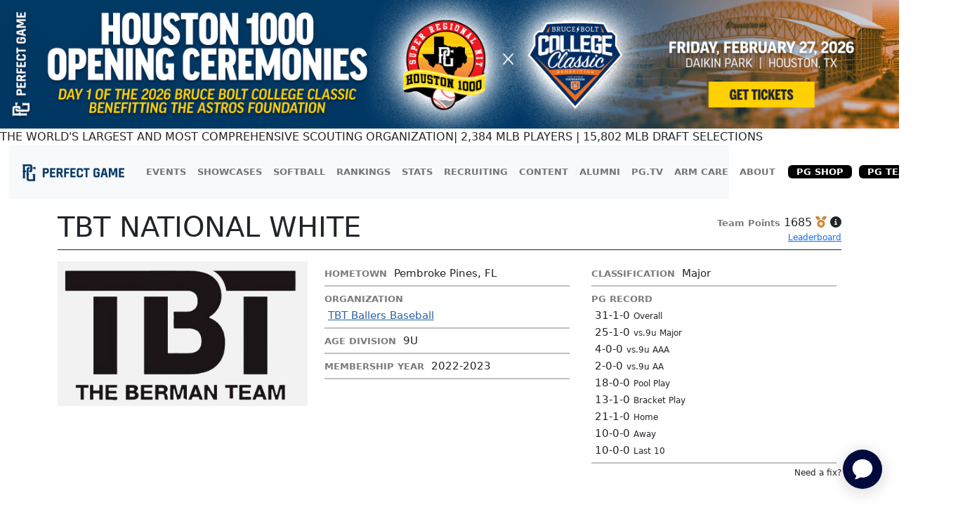

--- FILE ---
content_type: text/html; charset=utf-8
request_url: https://www.perfectgame.org/(S(0wm44c45rrvv10451rpxnp45))/PGBA/Team/default.aspx?orgid=25558&orgteamid=157012&Year=2023
body_size: 180298
content:


<!DOCTYPE html>

<html lang="en">
<head><title>
	TBT National White - Perfect Game Baseball Association
</title><meta name="verify-v1" content="R7z7UqblK7Idk8SaVCQ9JfgfPgyJ+bWVb6PfqLOem+w=" /><meta name="viewport" content="width=device-width, initial-scale=1, maximum-scale=1, user-scalable=no" />
    <script src="https://ajax.googleapis.com/ajax/libs/jquery/3.7.1/jquery.min.js"></script>
    <link rel="stylesheet" href="https://cdn.jsdelivr.net/npm/bootstrap@5.3.0/dist/css/bootstrap.min.css" />

    
    <script>
        function Scrollto(locationname) {
            $('html, body').animate({
                scrollTop: $('#' + locationname).offset().top - 120
            }, 'slow');
        };
    </script>

    <script>
        window.freestar.queue.push(function () {
            window.freestar.newVideo("stn_test_player");
        });
    </script>

    <link href="../../css/Team.css?ver=639045032057861800" rel="stylesheet" />
    <style>
        .btn-outline-primary-rounded {
            background-color: #003764;
            font-family: "bentonsans" !important;
            text-transform: uppercase !important;
            letter-spacing: .02em;
            display: inline-block !important;
            color: white;
            display: flex;
            gap: 10px;
            border-radius: 30px;
            padding: 3px 24px !important;
            transition: background-color 0.1s ease-in, color 0.1s ease-in;
            font-size: 16px !important;
        }

            .btn-outline-primary-rounded:hover {
                background-color: #356dff !important;
                color: white !important;
            }

        .btn-outline-rounded {
            font-family: "bentonsans" !important;
            text-transform: uppercase !important;
            letter-spacing: .02em;
            display: inline-block !important;
            color: #003764;
            display: flex;
            gap: 10px;
            border-radius: 30px;
            padding: 3px 24px !important;
            transition: background-color 0.1s ease-in, color 0.1s ease-in;
            font-size: 18px !important;
        }

        .button-rounded {
            border-radius: 30px;
            padding: 3px 24px !important;
        }

        .rgHeader lnHeightFix,
        .RadComboBox_MetroTouch .rcbReadOnly .rcbInput,
        .RadGrid .rgFilterBox,
        .RadGrid_MetroTouch, .RadGrid_MetroTouch .rgMasterTable, .RadGrid_MetroTouch .rgDetailTable, .RadGrid_MetroTouch .rgGroupPanel table, .RadGrid_MetroTouch .rgCommandRow table, .RadGrid_MetroTouch .rgEditForm table, .RadGrid_MetroTouch .rgPager table {
            font-weight: 700 !important;
            font-family: nimbus-sans, sans-serif;
        }
    </style>

    <link href="/css/Site.css?ver=639045032057861800" rel="stylesheet" />
    <link href="/css/PGDS-Icons.css?ver=639045032057861800" rel="stylesheet" />
<link rel="stylesheet" href="https://use.typekit.net/fgc3ifu.css" /><link rel="apple-touch-icon" sizes="180x180" href="../../apple-touch-icon.png" /><link rel="icon" type="image/png" sizes="32x32" href="../../favicon-32x32.png" /><link rel="icon" type="image/png" sizes="16x16" href="../../favicon-16x16.png" /><link rel="manifest" href="../../site.webmanifest" /><link rel="mask-icon" href="../../safari-pinned-tab.svg" color="#5bbad5" /><meta name="msapplication-TileColor" content="#2b5797" /><meta name="theme-color" content="#ffffff" /><meta name="bsi" content="66209026920" /><link rel="stylesheet" type="text/css" href="/css/cookieconsent.min.css" />

    <script>
        (function (i, s, o, g, r, a, m) {
            i['GoogleAnalyticsObject'] = r; i[r] = i[r] || function () {
                (i[r].q = i[r].q || []).push(arguments)
            }, i[r].l = 1 * new Date(); a = s.createElement(o),
                m = s.getElementsByTagName(o)[0]; a.async = 1; a.src = g; m.parentNode.insertBefore(a, m)
        })(window, document, 'script', 'https://www.google-analytics.com/analytics.js', 'ga');

        ga('create', 'UA-8391150-1', 'auto');
        ga('send', 'pageview');
    </script>

    

    <!-- Google Publisher Tag Header -->
    <link rel="preconnect" href="https://a.pub.network/" crossorigin />
<link rel="preconnect" href="https://b.pub.network/" crossorigin />
<link rel="preconnect" href="https://c.pub.network/" crossorigin />
<link rel="preconnect" href="https://d.pub.network/" crossorigin />
<link rel="preconnect" href="https://btloader.com/" crossorigin />
<link rel="preconnect" href="https://api.btloader.com/" crossorigin />
<link rel="preconnect" href="https://cdn.confiant-integrations.net" crossorigin />
<link rel="stylesheet" href="https://a.pub.network/perfectgame-org/cls.css">
<script data-cfasync="false" type="text/javascript">
var freestar = freestar || {};
freestar.queue = freestar.queue || [];
freestar.config = freestar.config || {};
freestar.config.enabled_slots = [];
freestar.queue.push(function() {
googletag.pubads().setTargeting('pagetype', 'teampage').setTargeting('passing_id', 'OrgID:25558OrgTeamID:157012Year:2023').setTargeting('sport', 'baseball').setTargeting('state', '').setTargeting('zip_codes', '').setTargeting('user', '0');
});
freestar.initCallback = function () { (freestar.config.enabled_slots.length === 0) ? freestar.initCallbackCalled = false : freestar.newAdSlots(freestar.config.enabled_slots) }
</script>
<script src="https://a.pub.network/perfectgame-org/pubfig.min.js" data-cfasync="false" async></script>

    <!-- Google Publisher Tag Header -->

    <!-- Google Tag Manager -->
    <script>(function (w, d, s, l, i) {
            w[l] = w[l] || []; w[l].push({
                'gtm.start':
                    new Date().getTime(), event: 'gtm.js'
            }); var f = d.getElementsByTagName(s)[0],
                j = d.createElement(s), dl = l != 'dataLayer' ? '&l=' + l : ''; j.async = true; j.src =
                    'https://client.perfectgame.org/pg.js?id=' + i + dl; f.parentNode.insertBefore(j, f);
        })(window, document, 'script', 'dataLayer', 'GTM-57ZH46S');</script>
    <!-- End Google Tag Manager -->

    <!-- Hotjar Tracking Code -->
    <script>
        (function (h, o, t, j, a, r) {
            h.hj = h.hj || function () { (h.hj.q = h.hj.q || []).push(arguments) };
            h._hjSettings = { hjid: 2342014, hjsv: 6 };
            a = o.getElementsByTagName('head')[0];
            r = o.createElement('script'); r.async = 1;
            r.src = t + h._hjSettings.hjid + j + h._hjSettings.hjsv;
            a.appendChild(r);
        })(window, document, 'https://static.hotjar.com/c/hotjar-', '.js?sv=');
    </script>
    <!-- End Hotjar Tracking Code -->

    <script>
        function scrolltogame() {
            $(window).on('load', function () {
                var scrollTo = $("#scrollHere").offset().left;
                $("#scrollableDiv").animate({ 'scrollLeft': scrollTo });
            })
        }
    </script>
    <script>
        (function () {
            const script = document.createElement('script');
            script.src = 'https://kit.fontawesome.com/f1fffd3b49.js?v=1';
            script.crossOrigin = 'anonymous';
            script.onload = function () {
                console.log('Font Awesome loaded successfully');
            };
            script.onerror = function () {
                console.error('Font Awesome failed to load. Retrying...');
                // Retry loading with cache-busting
                const retryScript = document.createElement('script');
                retryScript.src = 'https://kit.fontawesome.com/f1fffd3b49.js?v=' + new Date().getTime();
                retryScript.crossOrigin = 'anonymous';
                document.head.appendChild(retryScript);
            };
            document.head.appendChild(script);
        })();
    </script>
    <script type="text/javascript">
        document.addEventListener("DOMContentLoaded", function () {
            // Get the current hostname
            var currentHost = window.location.hostname.toLowerCase();

            // Define condition: Change to "admin-dev." if on localhost, dev, or stage
            var useAdminDev = currentHost.includes("localhost") ||
                currentHost.includes("dev") ||
                currentHost.includes("stage");

            // Get all <a> elements with "pgadmin.perfectgame.org" in href
            document.querySelectorAll("a[href*='pgadmin.perfectgame.org']").forEach(function (link) {
                if (useAdminDev) {
                    link.href = link.href.replace("pgadmin.perfectgame.org", "admin-dev.perfectgame.org");
                }
            });
        });
    </script>
<link href="/WebResource.axd?d=EFjvvw03I-qWJ1M2kiKip2qblbWSFQtRb5Nq4hwxdFRRqad5pj59tKV8_GVWBKEJgC4WEsDCNetVEwpjcIx3b6aRkRDjv2JWTVAW3yrkT0IntBavq5oD0y4MaF6gUn8OvLpwdQILheOqYEbepZnqeg2&amp;t=639044504300000000" type="text/css" rel="stylesheet" class="Telerik_stylesheet" /><link href="/WebResource.axd?d=vRn-rM2BZyibcSDyT7pVZFSpMFDJW_ZG_GQorJjgJOxN1npDHW8k_5gJk82T35Ji4lOaveDX08V_V6UFCPJA4Z7Rhzl5h5ra3Ref3RR8-ydLbSjOmRDg_iacSlKBkUWt7CODxt41qJssvrEft1-8RdfyrDvDGEQamIXSPSgGTPU1&amp;t=639044504300000000" type="text/css" rel="stylesheet" class="Telerik_stylesheet" /><link href="/WebResource.axd?d=Nhf6TpUj19KZ9rhEj2xtdVGTITHYz321FgeYbi8CxWPNQKNJrPE3c6UAMNSgMx0vCmIs0srTpCKU23t2IyQq3sa6MGI7P0h6yUNhltoEYO4IBXZbQcuOFUdEoH3SSLmL0&amp;t=639044504300000000" type="text/css" rel="stylesheet" class="Telerik_stylesheet" /><link href="/WebResource.axd?d=0NMpxx239ts8mdD-HPE6bCcQkPhOD9-B1wKU8RNcx2DsRbRtbosZgTilj3XQ5POih4BrdDwo17WmiZKa8NuPqfXQO5222Ic_c9n3FyExPNOpTcPhae-brJhlfJiv9dI-zyLpej-28LBzjg0ZOmTK983YZdQwyM6hB9doZkstUjU1&amp;t=639044504300000000" type="text/css" rel="stylesheet" class="Telerik_stylesheet" /><link href="/WebResource.axd?d=7RkMGAtaEIp2mKcOqdFCIm5p0YN5hnC7lRJPHj8KzWaj62VvHcKUta_B5gex4R69sc6FcY6NQvlcpM1aaSM9JWZgPGiHMSvLS9B6eMZxOjURHPbGJkwoxw3V4JuO9SvxBTd9mUdKiKi92ApNVoS7ww2&amp;t=639044504300000000" type="text/css" rel="stylesheet" class="Telerik_stylesheet" /><link href="/WebResource.axd?d=VdPoLqp1pEU6N0-IfFplZLmQLK3iWzX_u7MnhW2a3NW9F6ezXt4fSZq6WERC1iweUAf8tupN5PBLyKw7CjNK2mdKPWJVgDzkT64oC_1gambLwp64gpAR0CUsX54GLPeLzBnNekRHkBpS74G_RcPT5A2&amp;t=639044504300000000" type="text/css" rel="stylesheet" class="Telerik_stylesheet" /><link href="/WebResource.axd?d=qpDogBCh8B2zFH7Wt5kgoMygO1BQwGxdTIecpiKPmtFowWP9Xs26ptYJB1z1vTHc3usi0MgpCHsZtk2CNrHLfMqJ8ksIWO8xhcf8TZTf2iFvAHu1dzQLplgtx8Qsz69SvzAoaeadcGhM77tR9V3xfQ2&amp;t=639044504300000000" type="text/css" rel="stylesheet" class="Telerik_stylesheet" /><link href="/WebResource.axd?d=NZp3oGkpijSHfvYvEXDUvIylLvZMu1ER6qc4hs6Nu4E5GGCAMazHPkB5vi_XrDiq7xsitGZ50AEJmDiMAMkmmxo1mKRjA162ku02Civ-BrO9NTjKE_P8mW2vZaGlMYLRij8aJWC82ZuMCp0AWJ6wexQe-jQUYP5Ckxmmbhq4My01&amp;t=639044504300000000" type="text/css" rel="stylesheet" class="Telerik_stylesheet" /><link href="/WebResource.axd?d=Gowqomy51TWNsdW-yc-DQr4TFu4lsT-Y9RcvC4ioyWrQRw2OgMtosfhz7ZIjAgvBKLLNwSA9SvZgnd4wtAORpV7aP-Vyx0Iu9ZSq3TKMzgyycoQ2i1sLYrUlKK6nXMuZlqigVFjKEOqzFwbL9y1hxau1ApNSjXq810VL5dZJ1U41&amp;t=639044504300000000" type="text/css" rel="stylesheet" class="Telerik_stylesheet" /><link href="/WebResource.axd?d=6d0ORl_GDQ8il0vfaye5Yc5MlCV0P2MpsQJlYge-83OYZ79ngqSgBeaoyXYRmf43Zt6JRkp7VWaiRbxAPKYgePzthVIFxOd-QxZt6mEXJo8TWHIdzPdgILe1zZxISHanJDVowSjR9gdxf8sEv70paQ2&amp;t=639044504300000000" type="text/css" rel="stylesheet" class="Telerik_stylesheet" /><link href="/WebResource.axd?d=I2KMDU4OojcY5XW9Fb-hAZ8J6pmtHGONaigF5uYodzl75vpKSTt2KlAhxvxd5N0H10qFaq54WoRshkOltwhKovg6LYnSGmKdMww9HSDMYfpnbj71XbZ19ke-Ckryaoa0HTi7w5OJwATmUgMN4VoErw2&amp;t=639044504300000000" type="text/css" rel="stylesheet" class="Telerik_stylesheet" /><link href="/WebResource.axd?d=gZI-YTWhiIXO9Qn8XQrp5rlc9UkhwFPGvs-o2ScELn58DApodrLs0R-aT5qnimEdfSnFandrBGRXodZBv-0A5J_IUPTgLQRvYQ9sFkzV8M9vrixaSmtS1JhWXxNLFCGtFQgYURze0KALJ6bbd-AzcDqtxJ3a9ruPnhy8OFC7QnA1&amp;t=639044504300000000" type="text/css" rel="stylesheet" class="Telerik_stylesheet" /><link href="/WebResource.axd?d=b8adWYak0tImLef4A3fc9WGnHxnBDZOrBvA1XxJSauKLqoo7pQ5WjFOHahXIXsYmo1lVJiBHBM1f9OpjFJLYRm0hvOpAYQ1Nhj3qCtLNEKRtawbQN_NpXq7byYhME1SeJXeIDxaIFH1iJ0EW3vHNgg2&amp;t=639044504300000000" type="text/css" rel="stylesheet" class="Telerik_stylesheet" /><link href="/WebResource.axd?d=h0MkSn0fIoCPzk73lQFHIV2VVnPbkhcdUfECFsFRBRBYETWDvC2xwekEMWYHM75DWLG92-w8HvJwlS_T5zNNGY3jLJ0d7hQ6GzypSQuLzsLcdS6fQ7JVbwJrnz6_xDY00z0zILiAJEQQmDaytR7tLKJp2ZG899bRZSYluE8JuyU1&amp;t=639044504300000000" type="text/css" rel="stylesheet" class="Telerik_stylesheet" /></head>
<body style="background-color: white;">
    <!-- Google Tag Manager (noscript) -->
    <noscript>
        <iframe src="https://client.perfectgame.org/ns.html?id=GTM-57ZH46S" height="0" width="0" style="display: none; visibility: hidden"></iframe>
    </noscript>
    <!-- End Google Tag Manager (noscript) -->

    <form method="post" action="./default.aspx?orgid=25558&amp;orgteamid=157012&amp;Year=2023" onsubmit="javascript:return WebForm_OnSubmit();" id="form1">
<div class="aspNetHidden">
<input type="hidden" name="__EVENTTARGET" id="__EVENTTARGET" value="" />
<input type="hidden" name="__EVENTARGUMENT" id="__EVENTARGUMENT" value="" />
<input type="hidden" name="__VIEWSTATE" id="__VIEWSTATE" value="PGC/uKGLrHj8fusnR+YoqBD1h+NVWmHVCjBPVGbjcndCWMNepZXwczhQo+vQBGFQC8wu2V0pXbWWr+5/iRFkrvlXcjoz5J8i91yTxdVeFOZ2NNq/ZFvZJPaEt5iuJXkymCC0emuovZwg0Un055oZP89UZ6fF5dG6FRkji0GjDolWQe+SJQI6zsNtKnMftos/LpVibyWAQ6WRFU6s87XqLQtmYiWOQMW6vFDgakHVcJ/xtx0PIiPqOI3+myHXQZ9QH499SBPW6U6Kbm4AyUDMOs6R/PcFSPQvNc/vGmZxKaw7YJpFOyaLAD39uNsCilMW5NBEEYPLUOxRdM9rdCO6j68MKbJvczTlQnUpjDcdQnIfYmJ9TyOh1mIQfmLJQHY1ElD+twXsbR/uliiyZb1FA+gjxAjU+bRmppBxDt3808jiGbXJqjubeTtTeKv3cZFZY1KMnZgsgvXtiCFcAGULMZU+UvYI2RhNyEz6vdWO/KNevSd+3zdhJ5kArR7xX3cmNanZVXlL4SJGdTV1WndVy+tgi7PGC7M8hk1fpCPTg/0DbqqqzLEWgkzD3C2A+l5j4BjQE/FLGnVzGnH5hcG1HpvYMAED+Aa8sB5n2K7qh5/1fIUZBw0g3DcdhvY7+ddpOoq/8NPLNtSadudi9H4SK99drYg95KCsmy8ffUXBvNPS/[base64]/TJ4qMD2J+c0OzOMLQfHentYtQ7MCpO9ZHTm8FCabcu+yIea6vDwjl929QVQpM18AWyocAIVHQBXE6HAYjP3+8IGXoEejQ0hw3VmUfnB4/P6VblBFzW79UJIiN/YFnfTBE3xRZnWOiOrnAJmABHV5hcEggpgS2PVNY3xm9NQG4imG25pHLu8lAh9wYPwDl6xLIA6NhIMrvlKS1EVxAtUo9rdDNXgMj73oiBV9kxwSwxs535MkKoOi6gnZ6TgGiqsDOh9/HuDQLM9THLbgMLM+Wevn2fiq2U21LEXNePwBphieRG0NYsnoEP4mUwSHrdAIR7I/SjxkT9GMvkfzlr2fu8stHQJyc4pcYCX9J8rh6umKOj3FV9/mOQRJbVcywbbrvW1yJEHO1JZcklg1zfa6wlZQOnY7xiSCU3gH+gC9jMRl/ohMDOtMw8DZ4j4zRXsI7bSmJlZCvwf9MKA9t40NHQM8oHkL7oU9h+572kgoNBAK9imyLHTLP9xzGcMi2jDDx5qDd98E7tI71Zbvp6NKaU7s7pbbPMRerkjZLVvM3zly9bi6Vd1jFC4EEhlKoU0lBLMhv8I+QH86z4plAeLGOEU/WJT6r18UbKSCl3g6x624BML85pzjiDAqizDA3wUoy8uY/EqWYyEzBJpoHmedOP4KqOQtCd2puTiQz62eXzNF9yQcg4uaR8+YANqB41mqGCLymaDAGZKHUKaxZ64Kkiipq0ezf5AwMhz6Gvn2wUxzk7Quy1WtxnsayHis/UU0xrZzzN9X24d1QAxmYTk6n7WMhKsPMpU+e8N0x8JghyvGIqw7h/p7Aw0gJmQdo1VbVgrKO4DXROC2lqI9lp5IdwPANcLbUBXx7mcqLZcEtJZfx2p0VLt6V2m/kQfpfVo9nY/0JssMlk9drkOVXoUzvyVeCcwBcHujS6FjHpu/q66hI4YS2drA4cRWQc7Bj/fhqE4FKd78W7iZQzCuBTWtK/nljl3n/NrklWKKbDJscJ8vXfON4exphiMqXcQ0PdBk501oK4u8YnJAtZoDSyQru+E9wowuvKA0TSz6aWUHVK/2ZMGi8icCjwwpxN4BzBSWXb3kQQr9k3A+mpxLi5kQKPAikHe8rIGPRozEUfRYliOW2lEiohvj9naQ9bo3zJST6HJE418vxTftXvtLqnji9euIIHrg6nD/fPT+z4w2Crj0WHXr/dznIPmWx3eHU6PT0NKjOeqjQjjdY+14FIG83mo7US53xCNgE8evugtgrXveMXt6NScSwDCTgtggo4c5ZGI9dpw0upoS+9gUBl2cg/I8tFUF4mfeMVlUX1OkilP3r9bGhxn3IwNMdYVV+O9kBg7+5HOCQTy+GXV+INp/zNty/NeLzP9p1VObR2hg7sOLiw4VBRAXN432fGlqmMUME+DwKknLXXM3NLCvmcklv8Jd1DVTosL17VD5JkaUKMZDYql1UK0dRh9iTkgmeyxAduN9mW96yhF5DPPhqzmbDpw06hgy/SpxsjmS2c62gDirVKoq4xtpyo1TI0e6kmKpbhnbIlbCyhSfNiz58fx8xglJ+cq0QSmx7ynpl3qFyHhmXfAkGGQU3WONn8OiE0kdJsoa38UTJPjyLTXHyHQLD5qmb58OHt0JT6RGwdMV38CP9HH0xOLu0nLoJ4b58lupyTit27y3bng/ozb1uOjznhovSpvenehQlGLX9M4awWfZPnZ/kAc7jDLo9T6/6H29JI8/stjMaAMfqoECosJcHys5EaqvWEQLQY2CiBG9imMEg25CQRxViDxI/dtr+7ubnnuguUhuBPuSKWttgT4NSxpoI+qvi3HNh5PuZGegPZUAhZa5lEmazwvsnuD1IPRKIHB93k8XQkMwW5JoAE4MyJFKTuNSIfX6wo6wxUW+SLLS4d43MOCUsuKBRODb+4gJy/rNeGnKNTOlKi0WbXoVlIB0RVnbJ7lFH7n2kyS08HqnWzv1MTezM5GCj5HKwkQxlGIna8kNkbQJi6fZnIyISywOcQcsBZJXQ0zGXKI4hsCrpsYQvjCJyA1sFnwU9ZwyQQPbiORL3lMUbtarptTf8D3JohLz03OPQcWniviUxu52hpcIekyP/6JH7qJYgpXXLonmmq82v5isApg7snuoYMxQVB4xvDiKrD1uiCmdRb6O7Y198mocbFsY3aQq76AlJLWzJ29GDUXcsNYgrINEOB3UjIHFEfxQ6yINr/lKwcBbqz/SImqqgeFIITTlqsA0cI36U1M9CzrNey0ZX4qku+TK59WCKIDgt4gYOHVlhYlF0OCSA89pgGoH77pwHjsFk8ComPlS+YTlJltGUDmNTbubnaVQbHsC5GPjOHngByuho+6HIA9BfwZ/HvvC8E3qGXplp8z/bjOdTYpSDyvF6kn52ZhLKmbcFmX6K43Gr/wtM98Aq+QehqTkFUFS0nMBTw/yxAcnobi/1VJli2bNyBOxItYRhnvJkDwm2fiNb9xzbJlFOH66MHdRnWj8X+i4qSExhs7dDPopJoXS+1BoPdQmLkIfZeiiY4B31azt+QQkhfEAVQgQZxqzavX+MRaxoUqF2dQmHgCFkYVT1+pFUpjHJ90ZpfdXzHI2ogTiSKg+D7nQ5AhR34Cv2PAnn/9tOCfKlBBY8i6aupEqoryYtH4UWH6FjbPqb6m3gXgynmFxaOYHE9ciKNZxkI5DLfS7mrp/ekDuh03wxcr52rd+oUCLUkC1S0WimnYiOXooBxrQRaZjF9WAPWrCng+9LNT86Makf2PlMMCYPhIKHVTGuXjmtkLCojLrKUK09i9smv1uVagw1zU2VZ+GgtQXiGygdSOHcUe/ss95/wBmE2BOyA1Yv1lSdWzbrGFp8nGMeSEd6jRriukqIQMDn+LJBIEY/wkeeQ4DyszHuYTs59/PvFQ+9PjEn/dIX0MrwDK89JHM/i5wQR4IWjTUswc6wC2DkpVf9f4Er62HP/vCTPKi6Lg5R8GfF68ryy6+NWQ6fvTYYVc+lj8+sm3jiHfo8Q4ekLaw0Sha1dtOy8ZVV4Tnrn2++iwCG5EQMzj+MTQFs5IH7I46sjNfW/BvjncfkepDCr9Lmnc0tyHw6YRXDbSfh/Dpw97DUkjCWpwGkvarslDmRT4cscgxu5321rogglt+ldjL7IsVfjj98gNF8TKDE3AZcJTvQ/4c491SmN/wABvHW0BG7NP2b4HucOhzIDJS69beChLkC6xzSnOYPEmeZxSr1Zi+uDSbHc17gBtzWVBFIwIqD51k6X0y0qzq0o7MFRbFHI3hVMWX/cbDjhUSfrS67f/uwTVUI2+qqCyuMaPw188yaymqu48gJKvWWoNkMfzd2dKz65rlLh/BzbKks2qRv4zqA4cL6CDwCvAxBfoJsizUktpGpZGCP3+VLqWXzSaFYXDhBK2oeK54DaaTynz8W0N9sEBVqFJXIfQUUXKXMX5fmZ3BuZRvZTdmpLJFiVzMmz+oJ8KAxPdPJH7CopGsiG0iXj7sY5F61899yQXVqZRqLEJ2JfoRnSKoAb2o8wKZDOuGew/gmDmbrGBxqljMZmvFbfbrti8WdKDO4lOn3NVu8jW30QWv1tQ1qt1pwi3mRSErI5W9G/qWYULRDRsFTPVV/AT3xLjD18aGTIieeKowjGQVhAHqmg88L5A1epjIDCvqZBdBZJlXoNGLMh448QXJcZd1JasPBM/HBofyh5oHlaMI3YNFkR3weaDhPR2fqjqJRyqRK0mJFiAX70LDdyCpE3Fg4CbCnchIRWAN1jmsi+jJl33K4GyLcVupM8HkJOrIMbtdTymM7U9vt3foUnFF1CT0xZ537rgQKLbYMwl+gG/Yfso5fCMNv+jwgFRquKEFtF7YPVaMcKKY2eB4KfH9KjwDloZDa87kJc7pE2jvXKVtnuqwJAlatjGF70Mmdnl3QNTHMmM/RFHSDJ+Rtljwsd6wLlibEjYwIh1sdZI8h1ENDv2ibGwhx/Ca11rewroVyrlbjds1cbZbmk3z5r1/QStbOzRNROqRJH1fXAQPj/8mDdTUHRI1m0MrRFmYCc4WqSAuc7lmS9jXvAmN7eUVF9CLDVkKMHnFhWVkj4dLNtyUTzykPKgVYcy3rZLT/8MBMyWqREhwDN8A7dGq90G+Y9WbaP5aqhyooQ3YtJg3WceVNsCCGf64hh1xxd67Zmw++9MaNbnK87wQfxOn5cJzRAU0Gdq7XiB8UAthwVruXtku+XxsQ7Ho40vqzjrW/n24bdi6NRXyNj8Cjuua4qmHLNDd6h7cQcMAqdUrPBaDsz3irjXT2inW0sStwtVOx/2xejL3RWG/U1m9bQ9RGI/Y18XtjrlXhO+MOKBv9j/DARRVSCd2wQjwt9TFnAORjxGzlD+Kf2vnmAyKs4WjKM9Os+rJq9hM7DjaM4P7fduItIr1UHQo0E98IkhXZv315WuBAtdUim5GetZwoy1EkIYcd0knQQGil3P3S+gHDvSNJ+IskdwvjwBtu/K3vfo+T+4nTeyHITJqEcgGGXOSykeIGRxlu6aDhFg5fj5y4OKQy/mcXbeZvVFhUhE3n5PVOV2f1sjWjKAKhxvtuFWJtGGlICm4W6r+38rdqg1CxYvPGSSnWBpFhE/f2aJvnukgQoFgBvZY5ZC7iIRqLbuHFgfPSeZZu4r2mDf3DyONLy+7fBsZpFw1l/euuu59gLeDhHL14OgdTX5JeRCTmk36T2sZ2LXqAqv0Z/6URieexktMkw/oT+3RY1Es2STY/GEc8ABOvUhw7wttriNK5EsflLg8BehVzY+TYKch6wd6c06Cr+jT1/SxMbXRkVJpTZN7GnEAGdG58mmTuzmINX9uX09UHEKWGb++lbnxU1oucSvdqI6eKISgq00nPnvRWCY4Yw41htuqZKMSS7oLTFGjPIjCdoPE6TmxP2PC/EYj93Ddphl8pWWk3gXPSAgJo8aP24JQR6cdgVTfXlmllGMl7JAZQfeM5TXC8ngTOqFjPmDSiT6kysIXqYlLrf/YXITdKRLel2OeHn3za7mZ3jfxFoxAQNMDUXs5+yRbqS0Sn5eTtR5C/m1tPIhWD2lQPPYub2bxRSTW3osRmTWkUo9K2i8xxOkSl150Z49Y8OWXUycDrQVdWWjRECzJaAODXwhwUhAn2bMFwm9Ue95b8qehN7c1KL0ilTOikO6zCRoI84jIQszgv/3jcC+JZkhRXkTd+diOhvEzPl23JgtaLhCY9XWxnd24ktvaaK/KHLDiKPviYXL2LUIrugCLFzib1zj7NgadGMpL7DbHV6v8h/thH5qoulJxUY5/eCbgbI5PjacEpmNtrIzmXlIdFz8rmPDLlz/OSxWC8VyBv53P5c6JLeHjUPMvigR3MmWjPu1PjIBh9nswGh1n0j9JFPxSjSVNnpkcczkpJuA9b2TbQ8jzlJP64swWVg7h9Mx/IGYMHoIJEe1wYwzlyAzdFBqkdRlayjYVosPRKPI3PQWMEPmh3mqm/FjJ8hLv0OPe/D0hkIrcs8bwMDP77Le/+C+bgWnq8Viu/F8c5aEAud4Zy0pwBxawmoKOFdaPG5CQf67l4Jz/P77EtseWq/KU4QQcgWJMp1D42eakLkdbjP2XIH+9MntL/N6P1haF2gTeoE0ovn3/s7Mim+3KEQM0lGQO+GWYFtUdTR295CdYx+8C69RExs8so/J9HYyDZsOH3Dhce2+jLC0QEo+bJyP9kM4fWf0I+MlzlIZO9A4Yits0RQzwetr3xaO61YmKmCjxtCJMSxCumt1fiLGe0Ump9LdgZRlUU3bTt8mbJaqeoYMaX7KfIAdNybGxMarDplhqsaHKLUMFkbFxHTIly6SKI7pkPNuCQ6TUyJN4mOGGpaa/5hEMC/DoS1P5AzPeb8Fqq3aWnpaai/1aRiuB7J5zo+HArSRIRi6PdMBHC0EG1zcTl+802wNjoqvob/iX8UMDr4lntREG2Y1okLyUamI0C3KQV9JJADsJp21Y9d1I56ePRpvdXvpsrIE7lxLBFrFjeFDGG/NpwvlbL8LGZd1JIxi1Kpay1cCrGYbjV/65fvXAaxYDYYtDNSZJqs9V0aciZhroLhhXhAmwGmJW+YfqoM5tpt3MR6tL1T5dG9evjG2K1djvJDrphqwe4+n2Gee77vyOAV2NU1o9xemClXxx3Winyzpwr+gO2AOx+lnRbrRwIDKKNujEts2UfqgXu9ervsv36BH/KzE+0BW3/apJRTIaRu7TfL1aQKNbVtEgTjXKg8/+fXFUFR0BVjPDOPPNLo0IAFrNf5cLRXk7BBtSaQkmKlvZ/5rwur7Dr3DmeL8/ias/TvDZqHHaMmbzUu8AdCb3VgXEPgTkIbmv0r8O1W9CtSEse04SGk/sceikXk6MS7brpfmfrkxuSjW4r4bn+/wAxx/lUn0u/D4KdN9UZa4emA6bi74saFvXAx7Q0PYjcYRaWEK15GZrJl4kaMxlAfyIV1I+W6fAIlg/hl8LZnZ2aTqS7XPXHcq5HivSSvdpw587dGjkd+nlcR3pTnjyjWBB+8xBEKw5+FroSjaCFKh58xW1HXxZkEdF5IPKTACxX5SCA4NCclbGuc3d4DFR5Qte86FecK+nk5WLA3pbP0Ra9yGApo0dWuEe87Ks3kMGsNkbWJHu+eGp0a5/[base64]/ddMqAPwGfQBaM5iuc2dTM3IPT4NRw356bhJufpabRCwhxQrnivf8QHiQOnzH4EBOMWivEjgWivIJbBJnHAYqSLlx3Hcj7rP6X+LmEdZvJABT84R+yZzVnBkFwgC4ApZSZbpcWKTgBBBHnj/bzxujMu47WZAVdQzXP864QELtB3mbawf4YPuABMBz9UZO+SAcfWcbi1UqZ2HMixthyxQs9NhhfVkdcq3piBv6BCVthdqUP8KuHVhpq5VuJHS1u+7wNCjzHpxFzVZvh8u0pNZYvXXVRtV6xXYeVzGKZx32dnZuaoES8CH+hI7f0g+Oi2Sp/GQ32Jzrjq60A6L2inLun7wTf4WnDi4UzlTonNm1nX/[base64]/[base64]/KZtqnwokcyFkVc0to+soHenadpMuNNwjDZgSfLJ3Rtmv6Sa8oLQJLanhXRpC7KUsIDMiD3UBIAtsuXrzYX2/xHNm7cXOYd4MfedGvh1Tr68h5UPZMNPmJ1y1NY9UsQBlLX+1+OA6YPs1jFnLJqOXlofowYmq9ZhtiEmDloFx4FCsAsBssJ2vdydqx+w/d4lIF9mgkZoeX1o5FXprKc1piUQYH0THstrJJOT0cGMZOVELIqC/Tiu88hn+wMTNdcptuEyBlu0nkgTn1U8pKWjlYLWJE+wlU8x8r+p5xrBRWNf4qzdlSHE51nKXRgFLTnLx+sp0miAXCO9cZfNau7CzNMZVB3ieXKe1DieUnHA6gwfXI8B6eR54WJh/AGN//Hklc3pgyE/AMavAY3QCHrHxLQB2pB5DAFtPpfu9DJtLWZfSh6y2DJdBzu0feIXt+P1aWP3z6ov3TAtiOZcBcUN+ZiVrmf7OOD//Ay6uO5bQzH3VqIKXaZQioxLZ3pPm8iUhFKxonEyqRPNQIB6AhxC/f/qQ2iky5MQzWwkxmR20f4miPwplw9JOjxGeDbtst8s/+fjUezvJ1H9u4me5EaoXQYma+1pAd2qKtTUofpZ5pRuYQLaE0uCN3T1VMqnKuxDvcpJgd/J2BKAM8tPgviyj0+5ay5Nd4URGL7JLDznB93M7uuU5hu7XNLMvbCPMupaISXRIn9sZCVrjivYrPamy5mUmqn7otTONAJPYr1dnwbq33dPhsyHOyyJOoGKUuOkV5JTqIQca3neq7H8VUAcL8Gm88N0n5/zoRPXOMFDcfGWb/Nf21YVECSxQt1TPE938SeOE5batWiB96MqqOvqOEV4q2vxhjQqeBezd3RKkrn8HLiqZSTn8Dn2yTmNVIXmMBtGRD5r/pjIQDqakfKKou87kobRxx5jOIsZ8/cUuMpMD79+g3oCKZSMByl9ExoARI+p6lxzwk4XFIlVFkTJ4Mheg8uYa+X/BJhBQIbtE/fb4l5ObWaSpkWu8j5ZGJRXzwrdj92dEk1HkDvqxoN2gvB6t6rz+2AA55fn90FN9hz71HZl9JF/RZuItaO9xOfWWFtqOqU6AULHACmhIMIzv3kX4CUW60WLcjqk0OsBicktYxNcHoqbUFR3ftvMV5yRj/3foPaXE6ZQlCLZLSGOtXVdbIM4/zx6RfBQkwPs6J2qJ/fyWZv/hDCxc4445QUYPHmW2NOQMSB7n2tkwDTDybCwSAajSCRjwrVeRWrNK0ujURTtCFiKyUFgBhzmNIdKf15LNwBXl/GOoOdmy+eBfv5DKQIT43xeXear5H+6FHfagfVXPZjN6E+ASEWKOMYGhp+vYLBosxXM6us0neI9Al0add7HHDqwdn+IXYFUCKcz0Rz9/LyrlXWTBX9tVfhDbEtG4Zmb6C1IoLeqYf770QiACorexokLupdDq8F+Rt833rIvwIA7pmNXWdymfhBAjvWuWqGJ7SLW23OiHwGV/xqv7OhD82xG0Pc9udqASCqG8gdiTzJZdOjNpyLwPuS8gQOGke0TUbBSCt3V3xkvU1vhgygGVybYF2fgi4T85QJS93So38+v2uCTmIjR9dAMwOwrAc/3WE/HC+GqrBvRJ/IyAEQr6rDADAsRKmeliwlu2O2Sp3zLyzJXnc+h3RSXyIbwLJ59q03ZCxjlOpxpyDC6FuiQQRNgeKhglo6wSbYh3jTvm682JnIvibHhDEvOSRJGVWDW3RAHb3UPVxsNqLAYfbu/[base64]/[base64]/yDLEBN4EOR0+zDMnvd0pMylsprQnGgz+xDhcEWU2FpHvuwzSCvkz3Um6ZArMTYuak/tdscDS88v1u9cMYB42jLqKltoaS/WU1YfwSjn1y9iKh2JcxWdnsU0zI8hDyRBwIEGiyMZuVdch8rg5Cd7Kzoe8iyp2ibRlmEXKsHiWQAUsvrBCgHlK/dEiqY8EZhfu4NW7gZtnfs4t8gNtGcuVDgjjoR1BKVQD0Rf9Mk0Iz9qnqcmPhCF7PH4FhT1Tr5iarV4wLkIS1tlXgAggNAvitw1HtzgK8DAHCXW/kkvZ0jUR8tBN71MEclHqQa0ymeH/O4I3dz9w6K7pYhxWfln0jfsqwxTDPv4U6Kk28NYRpBnk46GJaiRNiIDmyJx+lNwG0u3uq40n/oKlLlFWfXKHTdG/q5Lt048MnOGeZpDtv7q2WGRhqfm944HlIxW1MKpocpzta+F0if+s2C2SzDYHgkvj6GwRSJsot1Ff/+UmQAPnQcqUZchY6/8ehG6aB4A9wNjNYGYGbRcyydSoqOkD5r2uUnCEaFQWsmpbK0nJJW8s2Y3rZjWtG+XzcpNznos2N/FObpwHqnhWAqH2K65yd0pGbbhpUnlrnmNiEoleF27eqbnx0YGoSqFTzkw5yG+Hj7ZUryXeQY27caG777vUKjRiJmZGgGmzue27HS7M1G9UpOGS23hnB2savy4kfIsS2wY6mihGTPu6ONLCTRbhvuoYYW37P+WmUb4ZW/GyrX/oweP+sYkAOzOXh67XmszY2MtICH/P29mq3hOsBc4/eq344ZS2ToUFFWJwjcnvgUW/QBsgdH3+h+I34FYtiapHmJ34Qi8FxUwkVytpfK5ub3BxDEe9LVhJ/jnpIYUpsWf3/GYDGsehuyGXfb/n3ET5RCv0KsQpr2hgQ7WGfWXcE1TcQuDJVnyjaQSf2Ne/Ihjto+P2uF+yg8yxArAfAOVGt5G3CTO6i7bTP37M9vjHNU3UWP0MqDcWfDh1XRoOMoirHNtsNWCn0qrSJk+FMZRb4AtyvKMOYYQr4HgxDuee52aCgGF8vzlAqD5/Hh8ldLVNwORVdPByezyUp+wOMVw0E4+QzpCVYREFxXM3Ho/ickSYXGU5Lp/rGQa5UP2t9+chXkM+222kBQyelka4tIZkiMN3bwOi/jQGumOakOXOnSS90eyukVHUmxvQCqy6fu8dAKpURxwRXOtSwrnEFLUfFwl1qcUqtTvB0pbH1ARpTXnyhjTjDNAECw37J362TrdfYmg4hXMFaIvMOH8Tn8zeICzihFo/rlltcGC/[base64]/j3jNvpelDwz8ecsG98hfXG25k7KQf5oFPXixYiNnYDcTfY9tL9gxVIRo/AfVYS/BpTkaY+JF3AiOAZHfv2r8ChiKCkXgIw9PKiRDCRu0Wn/gQ9CenRqT5SPa8Z0VJ8i+DJ4A8TxDBOfmI/LtiyGvS2u+coVRgTjUjweeh0/0C3bxoBCt6oQ+h3OTGT6kbuop83eVakTQM3T5H2FtUrrl/dlgtxOQ4aa9Bti8Uuu6EDPVicjDPbeDEXqZR/[base64]/Fd+ZIY80pU3YR2RakKEh4y+Y86yCDUBDYLjt0L73Z+zsMNeTS219IzHQBTHPa/sdgL9r6KtSIEJlH1bdX9qQeJ4lxSUitgL+eI1Mp01uzXj2cz7AOhV24hrScPi4xbHmKF3JmlzEOvMqJDAER20YbnWPfx3cWKsUH/0So7jX2xnP5iQkDPkOZN87N9/R4imV22WLF6ge+eKt7FsccFOzTWLJjkUhMptJJk09l7Vm8U4Y72BcrqD+KkbgMWU0KkwxhnSkrXgUkeQG9TA2dbN3KvMeVA6530vFt0QzF6IZtxGbjrrjc/1g6Dp8X7PKSPInGmiKfUQrPpnDb79zPTDMWadp8BPfQCt3XUnXT6I3iWLj2LPw8niAjgPdyNqBMhFms83LuSnJ2eTEDJxrdYTPgxZKsyThBWeH5hRw/aMF4i+5o8yXd4o4DxpqvNbswEYFMShu/7lJMfnGIMaiyauYWF7LROzN4XA5FV6xpAIpFXHPZwRGwu8rCCZ3NY6KLGpL1mhUXrHKPa7mrqE/CXRnzkgB7LOyfAKkhF66ia1cB70sTPepq5OepXpIZvYagpeVL8TX2x16kKFQrQRYlE3DS5K/jgjwdLdYND1Q2uFhdg+UeosoTWkZb3ziWQBVITmt1Mv4TmjQrasauH/DpQLqoYAFmxSUUQFO0Ufdb8DFttA3iqlbdIb3/DFqQLgxKT10TAdNuat3dwDRjExaaK4Xj5Y86deQ7uLT7o/RMNd499dw5/B+bG39MRbCnWJfpQtmXSIg/IKm9Avel5/sF5XjhbqYp9birOssP7WuJy2wQIy4rCgON6Sq8kJn0xaHk02g6Z72HZ8PQzE5Ih8xYgQocniuxArdU7M4nasFw0DU2udwmjYX5aNRQH7n6A6gSAP7GDWQzQNF2ASGu+3VgvtX8sUT7uaSH/203ygHMB4M674YjK1b8dZEW1fvn1xd21ppGNvjCBKKEQzsNDLLsMd5Colb47MCnmYxVJRSHD+B8p0vFNSIqg6FQS3pTmg8FSKQ0S/[base64]/tqjXxNBMssmy3ec9yToYX6xmGsQiM9ApX+RWFsJkT4/DO1eIaImDHidIhMn6WsPNdP1zC4TL+C15YgIJp/GIjS/pjfvg2C5cDLVfW+hlvhy/QYvkEsUqwSrbMDB/23qB8H7J1+EQyXT69vtIFKtRjgMcYEK+8ucfS82uxUEg98TfldzI4s86+jdHZVzXu9kp16LaqEfxl9FTwIzXZLhbvzRyUnA/4+YGw7UUtFvqhu/tCP3dndeSVOXAs4l90ri/6ZO/nxtrp/Gnlbp6anoaQgQnt41gbqbXkq/tz43GtVOZa8etGrMKFBLq315FmH7QePcNWVYQufHGazRPiDZm3tXbftgiWcegreBQyScXCN28SYe0WTpZbK0+lfSeellOnJ5FqfxdyV0lcViSsnc2WO9u/u8qbECZ8ITiFPwEgdpP9i9CMKtkvdYlrdHvsrWzaRZ/lrB5LiCA2vhhCc/cx30FC/5Kl2Ps3x0jqL0+sEPPAPRApTOBifWmbxAtGazUTE9wrYu1J0pFYdOaB9WS1eQsjuuX1m4hxXDT8StVNK5QQb1HvxP8ZHm5l6/HhZIaW8YA1/S0pxlSBzwrOQ4AX5/M2cIVZSeyAS2B8J8KoCi3YGqrfJeZbAe9sy7V0+z8fJd/d1bL/R1ZWALp6178vUANxRdwyMUPiwYqUCm236LikmgwNWWPhcQp0WsB8NtuEDrd7t58ZCwHbHlR0Jttpuii1zjYqrbl1jLgqdsnrT3zXAfBhJq10zUpFAjb2ZKgMeR7Dn4X4bMUtGVb/pjvy2CcN5WNZ92Kh8RmUEAb5Yu7XHAiSJMX0oIgDCtCv3kI+N0FRjCUHJg/2dn+VOcjffGY9ifWke1aK987MR4sq4O70fiNkOsYfAEb3dKS2BUaVMlWNWz1TYI8gwOWO5LtjLzNN8r1ko98mTssvKprASsJTJEZAgySaCShIrH0JYtTDZFTB2oSc3fBk/L6kjiu5T6UgMtuCX8FwKSCZKeErPQoR4iogkkNlKE1uM2bEjRzgzxHwRNQcQMv4X4UtRO5OZVYa1KCOsJ+fDom5VxboBaRzikX4lV7cw4HI/UdqQ0zItwDa/fUWpZQVp3d6Z80PPMVZKDuq8tHjX1sTg9vZ2f2+foOI6TFScZ/vpHsE6jVCfBEdeXE+12Ff5s8awWAMqv0HH+dF3AXWhrfWD6L1O6AgNeKhRSqFFeH1gvgcaMrI57F+GvzTAIedk0mlZwzVu6P5SvohoCbcVPMx8Lefl85z5D88dHes26fMzdeZxaG6xQJGrgP5OboPUWBE3fyOY6nEznlfYuMZTAFPasD14kU/lbE1TBZ9gFKh0KP4PcNumvDZH0LjagNeiztMJx9BSfSC07he9rTkyHBDn2O2K+DFE6xsPpMLqiNOcT/qCmBEYGiWBXG/ZfnqadmxFHyykopO3z+eedlankLvmHmuY0kPUmGzxa1mPvPdfEho0uAcNt9ycx3BgTzGHjXNAEvGdXUilykkCJ3EgdzeVgDhmvfcLPamIgNK8Q6CySUFfBJBzxuj5q0otEhO17VrLm5gZM/21g413MyksmY4tqn3W5AOMFQSEZCc5CvQ+79U4uIbfEDzsomQNBpvv0Qr6tRX7DHZ6S/[base64]/u2TmB7D37WeBgV9sO5WfSxEIlPWmunz2MxtKj6fI5KHAfmf0rvnrbA8L8iwukUkBRDNO3IapHERYyDfHXtxkiGAYmi0x57AalFKDvQ1YSWHHePJAchiPSFi3af/BxXq1QjKh6So0R50LqAtq9n56iC5iVBLiDRH8EBFdqd/ZIgq+SMulgVfNELIFq4IRT7wUWZCNeULqQVILkm1RXovJnxsHYVvZzX5LA6aJZWRbtp4gJYozrFHw7gvixZOz5K1O2wDg0PPe78UcfKZsQzdb9xW/dxC+nI9gGdek0diV29SsmKx80uY6tUcpnoMvhAat9WQvQhktp4MNaDZFdd5VtzYn3ht2TccFfzldejEKbT9Jp4LR3y3aHtJjRkcEfS9RxW+J2z/V1/n8Z3I7FYd2tSZgG7eZs+xfJhSIh/gClLD3h20JQQHAS9nfj5XwK5MM3eifiEYCi2o6l1kbJMdX1fIr3SxBt4pS1lNa4q5TGIEhibz4vTcHEeT2lA/4LyTDMuXZW7jZ/ITciDDYAG/uwjen+NYuJsQGpstvMz0ZW3s5zW5f6o7+pCcXoBM+yP0DmVUbo3j2f8tJZCb/bgiOqWK2Iia90SdOFgPgBb98uFJ2yMRO3uTDa1WdKe6FKHpx8G3jp86LgBOdjHNhRueuDfG2EolTVqCiMj0q8RlUgDteb8Eoi4qEQ011pubESirBFlKikJ6LO/tI5xOphSnOT1W4/TrjJu8OfTHs7MXBkHsVNHHXoYIcjMNzo30d8ftCDxm7TErII1tw1C1sKvlpo4oVnZjITkaiNZyCVqRYJG1zv3T6/QiTNC0O63Am5m13PKkAG9BffW6/kSTWK2hYxyhtQEYBgLedqLBl9UWsVck5OmP0safTVfznArp3a7qtZwkQG1DXrv3Zz5kWpthj2LR375zzfhDJV/RFq38uiQZZqCz3Rx3Vm2UZRa8czOEHH9p7xf7CvrkhkqlgNXkeNh3avQio0a3wP2KO554fYcvEnhG9iFhWvDnmOLy9Y0LWQWohd2nmW+Yey4OWA0he6wJ/wZkvWTKxb9VuMeccyZTiqJQbl372AT/mTyrGreJMpG/AidAyv8p/BjaG43tSMgrRs+wf+jFIe3JOM3s69bnIhljH8hG/2MAP1O3EHUPcWDMIR9F6ARZgSa3UI34BQ4EXxiKeGQQgVtJ3gBK0LdAWIoOp5WZtLtQd5/FSZSbf1Dde+gBMwTvTXVt0ho9aiwganGPV2dh/upv4Ssh7/ppjdn9D05zJeGOk6wkAW/7N2kbvYgiJsxtrbRQEJj69oPNSU79Zo/jjOqNavNg27LjAKnLkzAEsjIJaLK/9mDj32Ihq4/p9DnvHNsH7B/tF2ufbEe9aAmC+jx+gVDL4n/lgBeouzHb5GIfQMnJtrO0E0vx/FSdEk9+YD1ipXR5Ojq2XBU7fEDNQgumj4ol/DoieH9RnPxRUkjvFUWvnztc/kOmYBXWvO+u83nfkqr22ZwO+bwGhw4K3i9/T4AtNR4fp8o+v+j4dRfCD84HW9Q0leEn7FVTnZjo+UAl24e6Q2RauW3ORMMhPoljQ0hbhb37kArsi8UiJyevx0DQXBYI9c+JMx/[base64]/4S6bzfsozBdyIVJRl5Pqp+PxYcFjKtFOdhqGxcgI6zCmS15Nw2skw01FTlyWDea8fFlryJjWRwHqoWR2uJQJGAnc1LzwRJbCi/DG4VSuOko/FX5WLzYDAL9yRLUoE6lT/Ix7//9K6LL6xxdolEmzuKzdWjq3hkYYacs0xsofz4RACix3YkUR8CEIx8TRT9/QKwMzaz9Vh+/UxstG6DSb3GNVoGcqrWveBO2+BZsdwobsAR23Lq8J8D2nPl5fp6J5qDI6iUNiMEOOqaTWHGey+RVcVvtPkrWJJ6IOxwEoa8Fh7CbbMqMMLSzxmKg5hvMZ/T45soGIIU0yL87vwyLCqeOt808MDLNwsvg0TZvmCyTbOd2B4dStejxOlhxyyOH6yr/7AqlSQYkWrV1gNJxj8y5xgYAbD9NLa0muFQetPb3mubsvvXhShK/yn6BjHpJLl9lBQXEQEBteVrczGF2lUHWkx0A4wEWvL1uO/RF/ZVnoTzwW/RCh/rR4tD/q7auqQNe0YxCOEeapthMge0eGl1qPLJOgHsaHhDTFpQJzxojGamcK70JcZ5Nr5JqajCp67/+hKoZRKjqZAljWQ8iP3dFah5TW/XNGhQDs/j+WoqSex56Zlj4ovobVKAkDsxIma1eajsr752D4/a7mrApKGBZvHDiznTlSASPETCXyKaDPnI99B1qxIuCl2UCHvcUHCr3a0GqouRJGkcFegPpMzxQ5+ywkAPaJX8JcprkwwW8gXifjG7IpyMjTe+s2szkaJJ/nx+baBMbKt8g37APy3hHtjR++kIoh8q9jGo350KMgoBf/9vqQNiZ2EYwmDEouMH254rJjQbhEm8DDBXZ1caquNQb92fr4YkV/BPw6dxawsUJTPu18PT5Ha4HQf7g7GLPicM0ZrfPoSGPzLkfXYg4PbKrFm8aGITUkm4n/hyLDTcT1MU/fwn7WN+PB9SwbDSxmeYMeS99HfQXGazV6VtV0F7UzZspws8IVbTBiUGVImHo6KiotXMCRdu8s4g1jBmJkM32cHyd24Vo/[base64]/Ap/gtNxBc6w2PulF/Qq9nn3+w9QE7c4w0Y6Xpfaz10+k8Jt5Q95qrYjhNtWW9lbwBMPq6HCa1sSkkBtXKfOg8iRipiaKlpbo3o7JE3CZQaXl7yceI2kyMt4jWpzmijQHBVmpxBoZrSkBIyLBJH0CRAeJaECELJlFMmLKJtDOp6887AbCEoRb94YLq/MdaFcfJ9Cllm/JJ6/fSrpR+r5W1v/q6dLVxiKkx4hgDeBwHNNO2ymnOPw4moL9VOBanLYVyvlSMiw3lXJywG4ynTbZKXSaZFgGL2io4O5qJKZ+S1Keq8dF/0/+pW3jlYg6RbkAJkffbSLV7Z/6qhvTTIaBMLhHTb5+9yXr3qr5SMVkhsg5l/Z3p6RgV3pc/WhBg4AUcKJrQFesw99k/7+64iDfNehYQRLB8PIvhXAhW9lC+2MUXBBA9G6B6iJmNc4jSzUMhOwwmobgyHB6vnVhHfp5w4zvsucS08rT/u8I0P/fLB16CuL2Su2jdwv8e6GqHzK+BU0V5W8oVV/rzixUbOFkotOeVkthbLMFpT9ISH1rOgrvz3kl5n9m4llTahV3KccPJMSw9Y0raKHaSaHIr4aYvChJVaJ7FMt6cPhMRmOADf/sDd+7aNxEtNEYmdmBnDsfRcFixv6iYmfClS956ZE0lSGwrrtIPfr4yzuO4DNAAXav5yP1PZu0cwPDH2jS57fOEsx3DnksBPNdYV34AFySYbMfDUW6w8dqCxin5K9s4c2kNp7h/KPqRXYX+CohdP8bU7HGHB9Tpz7U/Ir3AUo9xpOkVcwD8y6EmlY5YmOOGo3/RZ9QPiXruLIdr0nvaMPCsZkFxO0GVhjKDBcVkcmcCvKrdFogMUa4MuvXrTuZmzL4GskHkgUIoL+eq62xoLPphUm1l9KyKLaUyAmeulx1WemSYDlx0eFA56tkVWuZ3KW7VXaWNXucXktvbvRk2kHqrRcVOwTihGoyBk3oD+fGdXG/JcDZiRkM4qFJmRGvk0/lW67D4RwufZ0ZRNklUbzuVXTH7la2xMGadCN6eSZpVYJ6LwYjF6yJciiakZXg88bvMsMpIyOtDpbNx9PkDmO9ZsMbCfw1FcaCoIgXrwXeVe/RXKgEZKp3p8p1NRtfefeeKeMsN8XKw75a1iuR3dZ46RlGbr1nwUmiXMVY9T/csSWtA9F3qhr9JHZZuZ+t5BzxPzIZlutPfMX5PjpBhrX67SZE7zsl6FQ9nwRgPsI6d7GodkU/GTWGdaH3XccbzEAZ9BssFoGk5QxXCjwWTyR8Ru891r3gcwh4QfhleW6/jP3GkBMR0HMQWVJhI2tpVpaavfEgmwsZvuh6dV8WDAgVIY3s1uzHFlAs9rfdcHeM0mT7xmcdd6+RFf7sQ0Y3qliy2oM/IAy/a83YbjwiW9C8UBKLfgx2bwVCEEbFXFiyWU/Sih8NLHFpmKZ8HoY90wP/6qmAUFfvl6qkW2U4k56lCi1P0fhmQp7ZoY/ge1jT6q2LHkvDplP6GSO9m77AlgBplpecs/2BP/x9blqTIPglpOfCC7lt7RB4G4iJpNPZo6iGpUQJb+mEOXuJ0zWEk2WJpSBvq8XQ0hFbKX6cbiaeyzTm2T4R67/gkhDbHNs8rGN4aWxn3mTUZg1Vbl6XY8J47ANdKUDBXG1BlpWL4jkDInFj4I5WZ95wXgzCaegXowE86Z/cYep1XmlPpiH9tpaxTSPwdjbN7xotiCeGTH6cZ1RlsIqVyJixC6ALN8fwe36so4KKOCngG2WW/QEJBahRZzlqprxDaGPvtX3h7fdPXWGMegDe2NyKxvm4BuWe9dMEQ54KBhFaxfLI85028lsseBNmsptGXicGwipQ4pJv90zWmGbBXJS0/OO0rPEc2id4L7sjvDMLIW2ttcx/PN0DrGyztDe6m04XrF2Dmk388J44vH077F3xAj7fUxQE/BBSy3AjzN0YAFUDFIRbu+Naox3Ncju4TS4Turo98CT0RHU/QVyLrOQZlTTkUNbUah1UeeX64s54Vgct9EMvNCVwPVuucDacO8EjCJSvZUVazQQ79vEO58Kk4BmyAfIwbEgTkuCHhDp8miSzXf7/akLzsZz3+gVXcpENew4OboDkMrF5obGWO9s6MTB5VH8hbuP+3mjaEtd44cFLlRE9OvyzQEW/DuOH7Cwfzkq8hyrHafXdlprH827qXFj1ScBND8sQ0NWebo0NDAcL1nEFOBGkKGW9son4AMen/yo8PZhmulcqGy7DRp4od0ZzzZYwHJ/VW8w3sS71zWmEnB/Fhq6f5M5sApQgm9KTZ/2nXrulDyYs8tLjXtdNsrr0DSZKkZMwUuOTeKrFdFYoja7i9J+Y/F9bl6X5QVDBkeCDP7z2PdNFZ3LU5iO+Z6c7K7BzkEXb7pII7QMuQsv8BgfvX5QQS9EZFM5YUW3fIWym+sCofqy+7XiwqpyQzNwye3vJecdQ6w/4gapCcv2+dyadrxIMTwpA6QgTNwTEoX8QM9/D1csBh4YY1iwoE4tebdqiXZQXoItcaqS2OofHk5qH/IlPEQl+KAUmz4rEG92g00FWMy8aAaa309dl585GdJJEmTc6kdyeON+DT/nsKdfGxtotcGLIthr6nEzhiRjb2zKjY0B6UQivaDw+BrSSBHNID3kn/pYDxYt/Ii3sWbl/IsJq6Q2UTmH2moW+acWgZ3agt2mOPZOOesT3PszRUPdoA9lzvEg4/Z97AKIVfOD/eRlzGYYHee7YoeR0VasTyv7OjDV6NZM2D2hmTWzWA+DTSC7xe5bGQYl4PSUSiIgIA27izTNYRW/FFVODyTbeiA4R+MrX+etA9+4quG9/hUQBM8uapgSNKvdZ2k3yKeDijLl9nMCJI8pwsGZcl2ODjd/2lBZz3aQ9ynsI+GBXptojWmSmPbgolonmyznCptIuQnVDKV9xASgUZTKjQ/k3+56MhJpqItwrit7h8KGPfd9u+uOUlof4E+zS+5Izm6rgEezwXJitzdK/OemLl+ZXQ6l7XkBQEQeWpGhI304cPlzaBgzacq22Oo95RHqZIhOMr1go6gfltp+VObUr5GzEtuBn0NkajtlEljCw1eZP2cZhLMcYw+5TJbRjXImriDtPl2pPiPa2bZP8NfIWsR/nkwFvlDgFYNWHZPnoRIWKd4qxsNiLsyR14vtQK/ujyWxp9tN9NEYHk0Y4yRea9Gpk7YG2Uq6saQKKN4/l2F6yDjwdZQaNAsbuZGN7eGm1eqwGJ28e/xO4VTbHZgXmr1EQsEDxt893DW96erQXqRI8xM9OU3t5biIiWnzUXaALc9OPLJf11Zgd7CZ+NA5I/[base64]/KPAoUuFmh50HR5M/sI+yiDgNWXqgtJHtvHYnGj/tcC69kSC2KAfeRHAEEuI10B8wOhgqWr1xnznVWYN8I+MkBqWUwHF6nZDfVwnj8Kc5xQ6cHdtrfGoCYvUT9tYbfd1IpjLFN9XPZRLRT+QqRIBY124JrmE1vkIUXHajQz5GfeZX3dqszkHVRNtmfEHndTKMILSd0/0I4C3315cD0Pv3cbPrROoPjlLtzaW6blUyyprZTpR7vUk+MSVLEVwkg4WktZnYFS8t4MtQ1PRBiFbTWuif+omh/gW74HtbyG8BGw/OnR1PY47lLZTO4pRQs9PO2SgMcmsMKo1/geWUMEc3oPiNdfH763OCzmDsRbMN3BK2c2F/XMn750zP0JUqhtnY4/wQvGU2Di4241wfjcPAFkP+vYC+dSXAF0zZe7sgMO6YAuasl9cvoT7T8JNqEsICfbc1xPZvwT7EuXPDcw6gPT5g84UE6wwcT9lKBJxWJzjAoPDoum7Z0x3Zpf1Re6P7LgT2vOaK61xWtKTAxf2TfZbSUT+f5TouRdhWS/GXX/M5i69KrLLoY/5Il0RGXIFX8yaEnhKW6KGAbMPRqOPXaIMu/Y4S2319HI5JIHiv95OwlDxVnqZ14u8ngnCExW8BG5EtAWj4U8cQVEn6ERSr3Bb0I6cwuyMbupIkkNg6i13qQxKQ5/jkbA9TbVVWU7hDJQjwj0j1SrYh7WHt9vmINz+nXbyL/UF6QowtzDKqpJyDl43Qs+73rl/dysK0/IjSBLJjL9tn5bsm24KFksDDZePJjarwMzsw10tKta0u3Hi5EPS3d6M1YcrGGKgrry8kgUDM8vtY6zdEfovzRCCc2z3ht+mGqtxwRqJkMXNiqNn0TEk737yOD0/TZcmkjGsYvpEHKIIc8kL3TwhfcLQiyEHJ/0xJDt5wG9ZKrn0wFSFV6Fb2gUf72DY4MDIkAaXT0b+rTnndhMnQJf5BCzV7/15VlDiKbwHC0C6j/vq1OPm5NVzA3GgVMb5MKmZeuFrRdDqKSD/xTh2rvpbFx0fcHybegDUtLxYLULPyhSQC3dT24QGOxX+cGY+llXyOVVXlIQZcvmDR0Yrigizqxs9CNFwj8HH4+uPH1XttGDgjWhKu5F1jwbZfPDTF2j9jnA56vKIgNzKQ3z3vYnT1M4gvaIFrCnZ/xKH0xDnJyon3AXJmnUPfLTiAdJJnQPhR+lLuL4xijrWdjNp67J2UyiLIHkv4f8AaXQkIKbcNkSeoFgRoB0diFR0dkTdK1S9dS+INhTJLECsj5u0hMcXk+hgQhObbITKDJK2w56QCzyz/k5eKox0Vpr1cRDxvRIrJVYLrHXxkKRNx3Pydu53lN+u3FsS7KhY+x7ScSAXdHjV89Iije8Cx03vCDWpSYdy7eDSiYdyKjbDypGmlFYNIocWE+GM+0jDr+anLUgzS/lZA+wRQhyznB/[base64]/jbFrOPciDqBurM+hUrL4D76ehsLMqfdzUAgqgZjQ/fswBY5qPNh2dmh1X/gRMe4F07vZnIfIVnhRWERPQDEfj0W6Zc1TqI5gsKh3TuY0gqh/doUQUMtiggJjCa5U5anm22OOayaQec2PRwOOV14XAF2oBR1VH1mw+FUNLkfQ1rctWpdjjjOtffkF0N+rP3U+DbGHAa0jazxZKlmq256YW1YMY1W/segd3xhWU2PMOqt/hx1ImIUs1Wq4dMQ18wK5m3Z8bbLogF+d8PddlI2k1KK8GY1jaTSddP+xbDsj+J8nfE7FPAY3NzW26MbNH41M/ueSt2Qx7m+q9shblY6ofwDvoFV79XjpHaZtIJYoJfGW25engzf31gAh0YQ0lHOKYzqimxAibozlKzJTRdpGqLKXVvtMSdzevO03godOAz8UuKxpqUV0d3hIsT+Z/[base64]/bCJhHqx9aLQie+3y+gNtThFMX1hg4RZsbaDqtlYfbvVKFU4SvHFoltfPsnfP76/qaYbqu+6Tviq5tiKbNGempDNENzoGo9FnJZiym2V5u25bQbSUV4MumCHpfuLVSwGds+tfM/zVGmZUUDj+dqIn3WWpkzi2cMSxE6E/U1JGDAw8k2zdHMN+17eGj+RR5pkWnM5wAuj0cnADl93fe32V0ToSS5vLjrpUgQqkgyUSlQioA/[base64]/OMTbx9FEtHeo4+iUKEoBT6m+bBDoEjpnPSHyJYhBicVNEXbTm92R86dRKKge6cA/ISfFkJkrMfCa0Ehzlexx1Qr95eiydbWEgIV8vXC05P0u4wPqssr8V8PJPCB6pNJ9Kc5R3c2btgajRkZVYYxgw7RqHsRLeMmkZtjy5GyRfn0VZfV9deqLSq0vwBNJb+t9M/DXm1Ad2xiFIDiXYa1Yg2a0E/ueHM22BMMyRqZcL/nF7f2JTi0/oAPn5lIuyzmMxBDvJOzK9nBHcietTfxUeNKe6LqNrXvnhkEn/[base64]/ET/Usv5ax7jWhljhM/t4nDq5/[base64]/Q1lYsj1orITRdz+EsM/JaR4XD02D98Je1Q9HkRY2exEtCR4ToXqqrFcbbS0g/FiyC9ZO76si/bwgyt18e5DMtG3ciVCBWcT9BpRW0n09w7AfF884jc58VSwZuBP5eivVXNy+7BYpxQgS6wc7/4dgz3H4g4uXGFus8sEUQhTj1ZmjdcD3eqiRAe65TywLc04zf2Vd1HqQIAY6krh2h9cHlFWlJM2vSPzcTpz2WCxdwawEYURFoLmjtmbS/PyU0tjRW/ZdcaeY5GM4sFaMwifYtj2JDca5h/HSyF4dSwBPitxrpsnH7BcB1Bn3E3sabrpzzwI6cKU6NbaQDzTRU9BfrYVPMw4x1kpH/nZz+ueQY/+daisRIDWgkP/rlNewishoKi6FXyFU3ZgNlkZXJtENj6j/82AAx3vbNdsdJcp3q9tJkBwejvjWCNwFilT4C7mmwulPctgPPKXb2N1PXkA2bPMoHMAAa/USvYWomJ53MAF/raUxQ9wkTNYmKUe+zssyD5OrQaW19bzLQA3xnTHUdLkGZBnFRIGcZfyhzCdh0lGJVicD2vvujkK2zBGH/ElBMvtg1+gU3xUEOsyL3aVtwIPVoPD57R3s5gtqvpC+tUPV7Pyl/Xk+0gxme0jYdP0AodN1DuGK09NaF8nTyotHyp3X6wJIr1OD1N5iNsRl51FXM4dwN/K+WHAE5SEKXt5QBwQo82ZFZDX7nUKuriHoJTtq9hK/[base64]/Z4ZDEjrd9M6ri8yz4x+ng8mbBPp64v+fA0Ci0VqEgmym6LPGMsjftzLzphja9UR8eFobuvf4DU4Hli2dXOilc3LS7zq5t6/jQqJgIyhcISLKs8ExPlY9L1hAr1uQJi/bBtqDyJG3+evU4qrzlwInGOPlYRYIJdjRCp7uutqx4fXXY+aZOwdjnP0pLmqdzpvx0v5NkmD4NUn3VKBodiN8Nq2BOk/kLgk81lknncl++kj7ciKtOXjEqrsV+3gjA6t9Fp9lGL/OawxHB1n1UAKJs37dwOjmr9uzduryyc2YMkYD/ZgPAqh5Ia/jMp9JTjNIdj2Fi/YNqjsXwWlabou0QVXskoddaCl2WJTKG5UbitdOGGPXjZRXSM6tF0p1rXNHQ0fs3bd7ZA20pCbAlIeaGupNR41ESFcToDeHP/w/YEhxmJyBQd2AiYAeGFc7IULh2DxqunC9kkXthTEYZ64b3K/LNNNVeDTt2EWfwXxk62QXbbw/uaL+w1PZhTMZFjxEHuwSFvTx5EamEaFYyuij3wCA6pHo2BXTSQqARlqmar2i6F03USmjORdx2rBih0qsYvIQckERAqRrOoEobuS4vkProYQ17JWwNCMJcU9KXTdha2NdpcKJHx+VzB1D5z/stZj9BjMOzA7MNZOSuXEe3V9hEddeWabMOwOT+igAqrXBxVS+YkkVp9zlZiMjAtHHZmd7Y/xbkNRoPEEXLDlZLmSEgJfUApHpC+4jmFn/Gjum9j+KTna/bB2cB158plcdLvBJv+jLFv82TiLLo12HXA2dUnP6hfcvDOY3N9Qwc02kkbMN7U5M+MMHv9sLhhElPaAKiI1d3EzaPLF+V0V6+kJbKTnx9q0CAvyFsMs7paRmSIm5df0OMzBDZ4FYKvzYM4OaCJucTa1zpPplAawHZvvteA6qLiANxQI5J1evA9T/FcjekUSXayrGCoruxRQaxqXdsE6vlFpU9cN5HmgCVF+pSpxciHyg0WVE4VZnFGUgqpw2ivLIEWl2x0aa/1x/NYH5rrIjXK7We7SJzP0Gc7gGlk9rcQIfZvhcQwjOmAWnFzLyqfF9XQqZrbs0dKWEofjYSf5imkyBS6H1vvJdQec6IRJIG0gNyUZ51rmrnviIRzt7wm0inH4xDM85rzqs5Fi1oQklLHv/+h2Mm73J5xZFMDtAEtpDpkJfWtDHejG8wcS2NixJNaMB4Nkvl/JvxSHImJyl76SNOIkrXqAvcpetG7KvYObmr1XzqFpby/O/yZcg+1TkIrJ4PBlNfBmxEGeXaBiF1lmWkE6O6b2bruv2R88KKEOoQ1YNuZmeDm0T8OaMSfKtMHrMAfZ6fM1U8XgWmtYNYKoL+Dq+W5jQq2wcU1fCJlw0oRj37Eim5oBSPKHlA03wJBgYRgXijKg1myOEa/NMUwkESPKf7hKhQOFfA2SpZM9xnasFlk6Fwse3UiCQ04BuFfhxm+85Vpebv4B2vPiik/5xqGvr4mmcY8GHxqxi2tlTFFRRyvZwDAmAQa0zN41aYkZZCiwtcU7Fegt36fGFfGf6Se92o1GIRV5n6VFj3ybi6KMMbFRarmp4oU3sXX+upJnTPdxyk+z7MTuaoK+ILO9aXWgFNC1BMhFMw/XDCKlmiquB/lYdBcKCrUIc79l1JEZut1zaa7YfF52TSWEAJ+Qxpr3NeIMUcTKxLQbkuNS/C5IEarL19NRwgHfPfmumwbsgL7zHgNO8AItAYGbQdpaSpMT89av0NrzAxbvAEEDT2nFZXnM2c1mlYMiKl6reGZUEOsTJFDzvN/byRWWH0la/pKl6z3oS6K3uUTAFhJux+r7cpM+R88QpKefDyla48uDEgF662aGN4C0X6SI9Z7ba6ngRgvPAJrTkKO/[base64]/WCWpg+FTO/NFipuWD6qzWu/pDJrKojG1XI4Ibo8kbGu06kj2pIanc20gjhde+Vsk/GePWTy4ySeGuJShuJz0gRb+l6XmNC7jRUnXhEtOpSZFxUoEnj0FuyepncQRAZMvHQtUXmftTvhXXg5rlEJMkjNbQkNUxYyzxxXj81O6Tdfh794JAHFga4VJ/5CUJaknnd3Odpn1O+Y108ECyZZKHGvOJoaatBj93kFh43/rJl0iwqx4tLCvzd9FdxML8EiUUO9VJ6GsGVo5b1PgxOLWGn7cN+GI9trOna3G9gCtQ2q5MAFVJ8yN0b6XX7Dhu08+Apt6SN7mCOpoQuzknIK+wM/S0wEUdE3uWyvdLCp+sVJ1U0xvfGCkg9leZpX6EWpHVrEnztY+gXLEe0s41biEPpF6fB6zkZPrLsXC4gBUeu6I78SrkYyEhgv3TZcvSwWf8wwdO1yMO9LpfGx/CLzr6Sqm7/1X8+HTSjoC5d6NsNKuqXOArdwBuHaQ0Xu9sAQ/XdgCKKmZIiAOs+OmhsnhzQvJ2sHn3aEDvuJi+H+0NzmqrqdUKVv/GYMUjcPjb/xylbF2oSRN3WieFgwoYgKf+/pxJxqzttnc4soNu5XCnoPQNNbduM0NYIybk238+3a0GxN6nhZYgJd7+vnXHHtg1lU/ib+wilWjNiyerWIopKKjnHfOyemATnENTUUbnNQgTa1p13CI7819a64CfMUQfbrtq+TiHzX3n7k5xuJgLVroTwUC3S34MzMlgyi0yLGu7XNXj2rEqieKfSQHT71ttPi9VPlx/jUg91iv3l3eDipMwpq2Z1sQGEnrFHipdnq0bUHoNLP/3vxC9UPCrTxx3P4nswf31lzCGWlf8vstmW9XV3ZFo5hoJY24frn3Vc/y9t/q6LmXQxCbxpnQB7/bv9mw/X/gNyfYCSzOnawT4PqUBds2Bij8pcdGFJRnwNt9N6Pc0j6w15oCleGU9ibIwfMskK24CIbb7C8VN/af8WcqzDl62rvWMW8g6Xy5ZHPzSCDtNdKouEPOSN3Wj7csQaOd7xrIN+ezWqWjCrnXrDFCyQpW0QVdOGj4r0sziInE1o5jesXrWjCU4v/c5ErOxiHWvl4Pi5jNmCe3FcIRSALxNnv30xh3qkk7KAeqUaeE4IUuiYVipYKZcOd52pTaI/Q+iubknPFIWGInkUAMlgkLgSIrFLiOlTojsWWGPiam1CbRsnyGEBhuCj+KJxhNcrQHQPHfb8wJQXQbURXwQ93eeTxdN39bS1mbuPItFErcNsLYzWdIyvyVhtxTO0mmsvOoIiCnyUBHZPcnjY9U1+1zNcZPdNzVrrIGh35+Pa3E+cTqsQyYCowXaBomxwS/cEYo03ahsAIRBHYpj23boKBltGYikT+NQHLswuoh5qkBYp0OE9ZhcwAoaLvgk4qxRIRBBbfUQ3iLCRp/RGaocKjZ6HEMu1EBQU60B5Rqkj5nzlUNg9kVlguS3+lTZ14i25kQdnPoMHm3cPTJq61ERBrgFwx+vjG07Dv0ydjmBgC9y8pmbPCYiYHS9JcauLdQFlOiNjFgZyHv3yGgcoIiJJ16m8suewYmGtfJturSU+QvYNuVydKAmG8j3Hf9/HMrZ8n6xVD1+gUI1aJ3eljk6BFtnALzUy56iRmuHZ2Ka8wzJlHgPc3QaR8/iTnjX7IkL6b5zK1HJvRUW+AgBb4jl1jA0TwPYbD5T4kW6dSM9DyXHGsBVEVyjVT0pSwy4LlPJoZ2ygtbUplWBCiiVAuQLNVr51viOE9e7+cWdIiaraMjaN+yEF1HvtISyf9rGIrQU2zuK9AhY2aJwQhQ/x1pDsJh9kzUUC1Gg0uC6+42XFfiQwio6bs1ijChHCg6iPaDczknxaOcComk4JScGR8PznSkHTjmA/hDZIwHGr4fvNzmY1USJAweeIB5M+QmzEf4eYgHba8AxaEaZWFCjqHZvgxqDxzRPlhs5cb//OYu0JXrX2VH0GlztnSYmyDVloL6vi/iJS5ZwS4W8M2FSs6u3jEtHWsYF9V2aSNT+EyP++cV82xdPWKnMh9XEqGaSMQkaQwVbRZRQ8D8ROWZacXMkIvyPuCw+zp8MQnNcBrWFtCXGQdHuzWJQp8q+qa4lp/a9xROj4SLDQI8b5FDshsLSFJ0r6hJnfRPdH8lC/kdviLH94M3dsZBxEqx1IqeBbvinLlIsYzCm+eRZFFUbNVXMuovL3NjuQmVH0mjDDHdBjZl2UfOqgE93h7t6r9oxwJ3f7NfHqe7IZGMmNZmtG4rTBv/9RFu4zJ98SwnsVL20fzZLOXaFyU+CpfRVuaB9gLhLEt58Y26WiNN+MuspJccAKqctuI50zxNzGWnJKcunEWca7e7/Za1pkstPr0WandU95LxKxYffYksRHYsVEcXHYsp6e8YYoYHJQZeF+DqmgfeFeuSIH1Iskc8XsuBNhLp9/+/oLOzTupKcR/6X+xi45LlwJqjKWmI//b86DB4X6OiHS4ao4CrV0paJEbjOALx0IQ/uLdv74gUNi+wB88QkG3LgJMorNsMAZ/FvoDygfNaGnx03GIRu30LjtPvq/O2spjUPrz97ToWyuw13E4fPdZ7Abhsp7qOTp0cPy4SyHQ56QYb0+zwaiFeq8sAwgLxQ8Na0wbZb3tRKL4EKU4CWzV6zvRSMfekLlq4u151r0EZP0WwaoTrdQw17O9RJyjZ+4FFa7lF2vdGqAH/ZNeirxMHqaz3BKq2EQwH4bYQ73QVA0HZpqDdyumUofi7Fa2rVSeBdfVraRrnbYy6NCJfTZBE0z7Gaczr/Vk+JPciWzIAAgugk0Bj8vJxnI7FTQ49MpowcI8nAcOfV5HJntxZKYKmg5a2e/7ZM9d3uXOmTlyp3FC9xJCUWWyVdXqbioIPy/LIV+gZjXVYdWvyQLFtHb55ZmPGLWp/du0LuMF3d1taiR8I4EHka8NcRelDEUnpNHg6VLkT9gx6BQfUP4Pk/JFOI9KL6fZ0aqYRASHkP/aPI8YVujM942tTvd0os+5zUo5ZxjgyqjCFEdyXkBRLF56eFOZDmXBnSGAwTJ0oYasq9hmue0+jonVwtTTGDECCdYnosxQ/o8p90oDCv6nefHd+l+P/swjH28+04TOBk/lQajlvUe1MwG1IiK1jr75VQ0ENdwEqjRI8WnoLJs0stJ6J3Dqj2/HHg07up+ND+/wCjXwKligF1bqbAAtLZM++ciJUYzxLgbZxhsTSRlRvOAtT1vIimr8VCymW/e4O/PvNt0ihOcyjVxXUlQQgatBChVBaI1AdIZtRHkczxFPDPWbodWfzc+Z1wMrDNyCVWn5mniqKeWE6lAVYKjaZw42v459Cp415zoz8GbXXMuN1X4b9aBZW+CSf/U+3CCXvEWpV/+RWJhxBR538RLxTBCijYM2GArfaF/0cy2Agip6N+qNLYkWEcVNfEErnyXDMgucrtYuZ8qawJCNDxz5Myi6BifWBf+2d5FiDpcGieH68xWHBEXFndTMKT4XAwrgWCP20pCpbPnW/NOGl9ILkV44U4eKi68qAuRg1oBLyVi0mKyTqbYsNNRsH+vJdNxhQyfiGIyTCMulxDD06KSNAlEIJAzXX2yNhohePV+EyMX68pMwGMfvbsDk+nxpnv4X5QPwyAvICtr4AhZGHdfOmwiVXMHP/QTcCU960D1GdUG9zhxyne/FFdDkGc7b30FKf45Ea64FIsAYt4/UfpAJ/l5UOdFA9vWGO/[base64]/GV6GADyeVWZSuCAxqAX6SSUq4cmtcal2s1+A8ZyyxyZdvsyJ8wFkHW2TvH8QeN2NYPU/ti+7lG0uFjHqVy1Ee2R+vo8dpyhPX3jZMi5WZJvlLA9VaKn8wB2m2Do7hrb7l+if4t/W1FRrDeqwkEo7wyJYkHNN9OJEX2lX+Hvm9dYbZa5OJTfDpfCOfO0DcGl7gd6kIh+EVyx4L62l4ng0JalA/1GTjAIAnrWKRAHX4FV96kFYeiwkldz1V+F+iVY17UJknC5xxYBclWvwjUVVp3rebk9ducR8r+DMhK6t0VWAXGE9m5+jOa/ix0vTHIUIrigDnsdKoTSgYfXFo7czIBvfGl3wt9h36W6A8RSWM46dnsCCzH28+HgIJsLDZnpk/eenG9/8Iy+vJ+o706gi+0UlzwOed0X/n8YLGK4FubTesSbZcDVAfVttvLaoLlfxYq4NlNV6Z387Aiwj8dRHeVVzflNLxslUvIroPFeIZ29bYhj+OKv2b5nsjGwzXM/sHXbUIffVCi/OpyBTHQaKeSTC1JRFXa0/KmmVScVj8+u2ZOYthd9CL5dymlVyPHf+/UgvHwGpiGOBCm28mbrbHBdfpbP1+EQthhhN7uQttOtwc6vP4UeqE/ZRUF4/r3T/tTNtXk/7YNovkNlXFbdbzDKRY78cYhEycEk4U9DybhHAtLwI0jsVAbFoRrfkLtoeCMfims0gC4s4Cqj8dT4rrU3F/zM2KAXwuEOffLoLC80JEgEx1YCfQvm2uHE84cDzqABumeTuV46r+STAIQPBUp5VZGaolbk5lodjtkELdsidUgtwzOpQeVWtg8e3JywGujc/UMBVXOmZfZcshvGiZZfLlSIR6mVjAZZR/b3LBeaRYolLS0cv3UGcl3zfuUva2Rp9JIvtWmsjc/QfhNTB/pYC3juNGzyuqgAVSTUB9FPnWaHeuThEsJV+Qe8I/YQL6kThToUotONOIDrwSfIGvXB7CjEM2CZb8YMmZ2rzsQiQgYzFE+wKf1TB7Pg01jeC/SHpt1klJzaKBPpEGkzleHVkHu82hwS7vNJ5I7aJ8gAfV31gDiGj+3ICHcp/fOAlBhljwiuGxIjO92pYXuNrcz4QR6nu74oFMeYMvZbNOJmnAIEw8VHOWAjbHvRjaM3Z5+EmfEog0Heu9H4FN9pyB+Q4+vvuslpRQi9i1woHPatJX+JD+8vf5UjCO8mdkblNz/fDl4kExk0eMtodYW3jzTWTu049jxp9oQ5r97JweFiag2g6COh3Z162RjpOj3SsjawpUaQEsEiDR+Ne0qwGZqBDPrSOTUSbiFJ658Pax5GV7U0XodIXsjlKmE/33Yv2qZs7oXIwgR2qjwwJbub0x80eltwhHs5Fw2vLDEVscfoVBapMLBn8qd8sPPpyfTrZchMKIkx3D8H6OHchjVP36gA2vXgrM0p8ArQKWRany2IUuTmalULZZqnqtvVnaHRVUvLkx08wRn/A1LqAIaUJsosq3QQ0lYrLb41S78erlXIAp9uUkQDWiIrKRn8KNHJ9W8igE037qqnS2DU2ds5WYZGqFK1BOIdsgfJxF5DUbuoQf7sV6b2L7Ms/RurvSdnRgIuMMKOfmTF4Mh7g5d7fCaicvoZPOVrm+JXPYA5ONIt1ObzR8DL1wlE1dVpHpjZJlw1s2Ez4Q05z1AJxgu4e1ge/I8nDXz5pE37be10YzVT3K2ha2hXpuODQ32k87C6fUFkqafikEj1seSAN4CQwoiVWhDfkTKZLoFJuQPBgvgDdy1/Q2ORP1NUbAXtYfoVHEBg5D01G2mUo7/VhX2MKvoYhbjYBBmC9lMropyfdhhfyUWKyMbyt04ehWiY0qIO0DY/z2npHPaJXk3yyH9gs4hQZdO0lJIa5L82bpCWVgugECYeueAjrTTprGQxiFpvrzJ6IZToFDRkegfaMXymv2RQP1W8LdTDMOld+h2Sw8ftfJzFyb+V/9i8CcyCtUzqzQ5aRY6IxEV2tawZPb/hGeMqIKJvArXwE0IUEvuTv10VxW7Yin/Ikt30fAjdy71eK5IXfj8ThNrwzgw6ZJYy2OKJ+/blBpWrZXFY/OMRzadCGCB/7PagIW/+xP9q3sNdqbiPFJftCmkPXa+km7Gjby9Yw0ZaGiRdV7MnIt+lFXey4TrrQpJDTZfXOOqQ6EBNist9gTOPSIVtO4NHCaN55QYCimmMlUe2rIw+huH3O8oI/ooiVTrskjI76UzHY1TWjR+FePEfrY8uk57gLP+KrGYysbrm/carSOX9QYdPuhDs+KKtQKEk81ZUqooUTfaVXkBlneXsFl7m3xyZrglcAkLq7CpDAwMWRr5wlUkS7onnq4ezYtsKeRstIHggDoqlUgUBScGU4YYiqbsoRLolgUyrAVxgQC/TTHuPZHyRDtns1Y/fZpYz1uvWej4zagexWHIWGWJIJJaRfOeS8yuqeYR5e/eTP24UB1tmQNKIlLgEUBux/DpMMZKXBa+jKPFzW7NegbjhAcFMVysBaJnF1nYP+Dtd6LRpUF0ZRg6h71pjiWzcm/MjDe1jJWvCc/33eS7FGijT50q2eHV1To+9fdCT4CEtyYAAE75+vsQPWi3xe2ywl62GU7GuZLMHsVXY7PGeBfAFungy+POf5msB/J5wtKt2trfEScTbCp0n8OO2lQlCHeSE8fKEiRdu0G++NvGCnWngwhJN7qGDdEXPwvXr9qVBNHeu1Jp5vG3KiTkKCfQ2uqI405eSoLPEn4ODcXT+/h7JfbIOqok5ehWMePAiLk3kuejHQbRL8taB1uE+2z/3bB5/IUqEakPrMIRofHSDVtg4whjsG49Vzb1dPukqep4zwk7gR2W3lKT6NZXm9l7hgllYBlInqxQ82/h8ZFc0LpfJUwlVfg2+qCfEDNMN+gxaL3uvSONYffJxYFeTjofvkRGjG7oAgWusqW+5pXpONa0sEUFi85jL/t9K49T7QZQYftnBhB4fet3FKEIE/TCea0s+t1H9uAuVKIFZdZXLXJrq8xWwF5yp6nhOSAnJv2FpAKyxc8RvlR7OGBfP16+Hdl/kFmRw/Eh5TDEhiaWISHFMwQJ5wBmpsujIplEu8Pt/PgPrtqlBYGWaie5WdMy3+uU0ZZzKGaNzMEqjUdNovzso/QjXLglB/qGqidxql/TgHVzKbiWHezSmtZjy4UHcD+VTndZBDuj+GNcuVhaFXBUwZTisKp9datUUieyeVdmDnenFKZOT/6BhMujV3ASzYeWdWB1F6OMRBdz7nqAsGo0LZyMTUhuAiKiSav+ulHM4rwwDOWr0Ym2VL8pn0pe5V9VicljFh3kpCqrjzn9uKTJiTChgwmcEWoe5/63d1Nzxj/MpPVx8ASzmFvENLK/9ufVJRQF65nd+Qcp5atbBzl1Q7wuFOnCXO0X4nBB9hbm7AydoNvmQxvnesktx5RldulNwHwYgJ3dlxPjoZKC7mUQdYTmukqw01rx3b42rApFQtlbgm9KiEoydYk/[base64]/UQxVRPkaENjofu4GUYNUGSJjI9dPm2qFMGNzRay3BzMTBmSv6LUFn5NzULjCJk1d7HV9jNKy5ih4TrHwkBwm7udjhwTZkXMCp0IVCqpJ2yeNpSfWyyGGwgdov4hqlzQ5i3yFRY/uF2N/WtJGQqg65LOxy7lB8U6k8757RgIEp2S87gmlwCUnpEFCPiGgcpLA3cgOVnBaAh1wSU11xSHHi5LGjlppi5WDb+BDuJMgFjd3YbDstlaBUm0tqs8KF8tbb8L5TyOfyAU/yufL8dKD+SeOjxvY6dH2ajt6vqjBvw3gba0AneXFi7VgNdlAHFvrayGW//EhlYV0jSVFt4XiHiEVcqwo+iVlP9GiCahHjFoKqE0C4Q63/jzC2JCDr+14xJaDTzw/ZQCMn7Ko9Z/sYNWNXa8vnpYKsQThh3K47aKXCkO1R1UBQt9T7DcxG8/A6fNCDez8khpDePqc2Qek4CMWNMjQDmMVcC3at7TVFxuay3w/ccUBdFfu8GiTm4OPWlUMxa4H/6U689QBozoBgSVXu29wDZ0vuMf2fwc0wEz1NrgOUE5ULxO/lYQ68ULJZ2JdGVFaqMqz2xZeG16UgYHR6uIGw418oFWsN4bj1ObNm9JHXYTm+WJsUj4mhIgYjZCz1gLsIX74f2ZMAEYXv5JU6cSnIJuXeAAtmfhtK3w9myLzeWaLvMeR8lGaDXUdKHZM4QIrfJR1ZU3GDauIv/lDw+CvemWvz95BBjFOaUdeLFo4pRCuxUTaj2uEWyMBt4UCtoACR39Bdo+iVwZzd1g9cC7lJI10jchMXWlDXfPsCxp5wIUh7VtlxC8vNqo4ooT2ieXtSXGomuhHkKpYBCCkZ9FyApK5Izd2aN/v1xpPK9zr3rmydztAEyjbbOTUxLMLQNIuPzDT8p8CPobrsYYEkOBSrYimm0qQxHlXxYYrZEA4FshpYU+KQTZR6ZEVRmMD4BnyMbQvcCmg5cr8IBhnezjxGCkZNnrWAlJ4RW1iSOMwfjJ5/tkdUM9oaXG6+Ri4gKSVo8uXwTDqUkQAO9GYmEb6k6Y3jr3e/YOs5cQ+TpkD61WLaO7LgHTr+dFXwHPNeZWxFc5MTEe/gbREUm8pmiEMV4qldUIx8cL9d7UkJBV1m38QGYX9ernX72tbSWPuVIA54glxr0mvNcGHxAtWFjJ2dn0VspzgH83wIx4Dl/RRjaHdYT5TcgVWxUf28vnZCOCkLn49akJDSmZYEudc1U+UN8F5BLQtw8mMFMUci0wxyIF1Ae7LoRewYB4DJdyh02frulXRE1Y8mHlcpx1ZxD0kd6aZrcK3nRClIn3Vw8TJZ+LsY62qrEZh3a6Ok9ixNBzQbNeUAKrMH2vkA40jEk8l/6Sw7kmFvpUZDnAIcUWYhfsYyLDQ6tIizLS2UzkOrmzIF4AJ3yyMA35xpocb3g5CUolShitoxcwLJs+7uyK2PUcaGJ+J3RkkpGUnLRayAhdlqR+/1UFVaNCfBmiRzADnwjObzPOGPhSDRLkZjz7vIhG+UeCpzCQQI2nnY12cTjpfTaZf84GbmMJc+HGe5nV26dJh+2g4h3n+78oDGQC78KD/QZtMpMjg6qBeHOIQa92rQxjK4c+JHUd/nN1MiZTxc2qy2/UH7GJb6Jiv+bPZcCfFHYm3uKEkod9qputP+MQcAvFi1wKXV3KANlOaaYPLnKNd/nU5Myed1+txscc2sgS6sH2mTqCMN/wlsSuk1RnvW5dqt0F748+ou09YekuAsnkkcvTaMbOd+HK56iqOh8q+sURE6+4hyIMBRjDgFo2cyNo76tfABQNhQUOCaCrXcQvhsBwZMLs6SrgIZZ6OEf+EFynxEBSDVh145deoChidZGKQ0PLm3b63+ayId42/X/[base64]/4O70sItnXYUUR15kq8ypt2BKuV0dEh3TR7ZZEGr9GJQb7LtfF0m5R4XOWxVIu/j6XNhC1ea2CbMqiFwW2b4cCuA1uuQ78pM/a/KGadRxPnNkUluqX0Ck1IZz58Bo/facx1bf4yOz0cmL2vsAdEKLQ+1PTtWXlBes/CYwq168SyIDLM7xaeH4q8OFnnwk/W3jaXKYY6R80BTuzBr64ZXgTCb8HFPBeQW/aR1YyxGdCNfvqO03PyF3qbYvE6Oy+WZlXoXcRl2f+4EtUMj9RUI0rUj4Z5SKkJHY+AT7wqQZLGw+a7angh2IEpxqbn5514IkLyjzeLbdgbj4lXLsPiWdJTiXZ0DuRAIB+iOscxmNRJZr+EyqSLCr2LjSSuKWGBXX4E3ffy7eI/wAui53Bgka7cRogZE/Mu+3aPjptO4KGdKZgLzbPaPgZhFM6TwoTXB0v3kMGf/URk9gN5mUcdKa9UU9Z/ElvEe0ME7AznNyAQxxZMn59JBJPtodJ5ajHNIrjbU4DczQALx9ECBAypYt9t2BUZtYyGuxlw8zXMXJrM8y01IlHxH6diNPoPvl/3VvUO6WaEgl6RlVjn/JK4kHL/qGgg5xdxEIj+WnzDGQqWBXNlSju7e30oNZiGy+z/IYh58ZuP9yoh2q44QrXzkKm/3jfKDqyIXU0sTWQ0xQfcnB+QKi71CXckExHC1oyaGdBdTK+F8AvlxXW0vz/SV6AlCji2dU398eg8JhIvJflxloAcBD0Rje26+jHXNXYYNKhMXMSeE2ktt2KDh9jFmOz7reJBsAYQ6t+qH7r5y3pCZZpR/rI+ev4GYR3qHSI+6EgTo29RvnA5U3upB4mkNwxTJcN5bdTliJOsioz8A+rCqbU+8YGvgDt3ikaLbe4M4tZZyqC46jdWsQBTEt0ffd6W4Rmcj9x2dHw+E3v3lvidYYbXeak92e27xyMrq4ftq58md2uGwJPex76BtOp9QxLlt8/kauS5PEW5fh9ETdFopgxtgHdwk0JEwRxnRUOcLsbshP+Gd3hfdW/m6EvaHU8pblu5X6v1FrnwXbIwsX92TtMNTuzSjwWg7NITRs5RF93QL/x8CMbf1SnLiSsp/lIcBZbJeJpeLC68A0wDAbPjkbXRlf5xAU/rtHBn00yRnURgwwUceAHJOwfa0/GZCN9WQZtROm7DjfUa/RDLq5K+QqsrPRPExVoT0EtjnMlyP2nk0btOQIP5ZZld6s5pBKggv8+05mfaCaKIdaNVvg87gD46Q8DbjxZqPa/LluzRThwJCSKIW2s7L6ImVyu3a/z1+Zzw92xTLOvPprpgTYDkpUhUU1weZqWdMwv95G8o/yP7GBQ3T8Iq0MPjoNjUKhP5ww7acYQSCmiAVeMYjvko/7uowuYmv/[base64]/Y57Y9+dz5h2rm/0SZvNMJe8yvzFjlcfD+1xuB30xo5//qhW5S2m1Xg+39WWPsvmTsGWVxXdLzAixZFDAupbTOQq266a1e5/4RgTW+ugd4aF3KTPuJCvpfC3E6rHzmrEK1sIbrWGmmLxMiDs8qS7t0OjnSsQIZLxyh5N1msmjDNIWkDHCHMfCobkszhntlOnsTEMHsJf7nZahr7ALPYyTNrxDDSNw3IFJqem9F/wSj3boZKjx0LLr7F7xFSfx4KljnCOcHkocw5Iiza9RFDK9xWCJbd293wJzBH0VrwM7rtnnMmmf0tSe99Sknico5/rsYZnST9EC7VB/EeTN9HH9qudshbBW5H6IzIUHrMqtGEbOpQ8zn+VQQhrLz6f+f7bd8TvZ+jxnSKAxns2H8RZCylHFe6lBk4ZxswbEfDpwAeww8S5YUbM83Jaagf3XfK9rCFYjk1ebjw2jEqKdm6v0Eb7HpD0iucmXjuif/bqCr0Ya+wnDZMC78FUHOCIXG0wI9QLn+qBMiXBhDi2pMFWCaxIMwMuk/[base64]/xfZFPP5nXsr9onetgRVHtdjZ/KUEJFDLkUAof1cPedJhpxXWEsPST75NSphsWoEfwS3GDCClSv59pEV2OpPlQm+g8T++a+Pc/[base64]/JB/4SaVuQ6pE1v6J72jBKrIjCxBOrWl4eadqZ6ILMAqQqixN4Zr9P6KVyzg1ubzK+HaEtNWX4FwhB5YkCNIBsbhFy51449OoKsSlIAbgsWkQBxP4rl92dF33FUCvoQKNBnnWMK6fMClasZxrJ10it9G7T+K/LWCjn0mVAEJ+Oyc1I15LoQ66PnsSxM2avdUyMKMC/nD5bnkieCZWUZjq0LHbbJDhmQ02ppuHxlAJdhC7ggoku29FBmA3WMbauTlvy/CKEe5lEgIHhZkaZDQaXVIxxzTY3WEwQD0UNqwX+GDnpWDASuAl0VFm4+fv4UV0EeLVIf8jaG2q+ApSCR28LeQ1wJ9xM/7BnnYbAsFkcTFiVRTfXtUkmTJ4rgFUGXfRBw/8hV6lwgqYeUj9o7gzFh71F82nmZzm41c8V49sy6iJWjCEUUZsbLBpiZhLJQVUVlmGXCDpwgUYLce+NkZX3xO7C6iJqEsm8VYQ8fzsIHTjvs38aF++fdhNaxCm7cMY7shXoJ5ADCVkKPkKmr/Bo8jrZbCxOeODAtjDtSaMe7LVjxrtQyEv4FGlvhWt/Vw9vnVwELrnMaNyJkNJ9EitXqpLA3zZ12gML1wGg0GZY8MjL91FPxA8s1U1SP5fIXeweGcsOyJgbcrPdwlJvtvRpBzXJrom8y3W8YTMPKEsmwwfR92RyfPNtnLBY5OZp2f/6Ytknxastdqr4/VsDysg4k5dYhYtqrXMeu/SEnwjPYrV8BmzVmDXYilGN7ZJChr72zuHRfzg0W+i3t3zC7dtBHbggj7TIxac4GyNx6quxtaz/EXdHkTt9hjB74W+X3GBUkF7t7bpq4koMnWSyr1bErQo9GfVy1BpNE3UEl+alxmix4Z1cAvY3MmwnYbi6y1ZJfBcFjB+tclxQM9QTjg7EvDSTwUcbP8CfluXxPWGOhB1Z80LRzHvAI/gioTG3InAO9XOQw6XdP0AxNW0k6b900eGM5uYnP49wT6Qg9oOnh0RN6SE9QTGg956zR9adhPUWAEVmrH8s40nEYSyJn0dqr1qQ9KEm/[base64]/6WbNtj2cIPM5CRJi+HAzMkji5/N+z/SjE/tYFpYoNl6fjmwaccdWC09IJGx6KXdYXjUjGxWnMSocfMbUG9sg6ErP9Imc/b0voLHeHioke0b6BNIzxCro3xRzQbRo4ouqLWNcXbsP/QSDQGmjwo8FGm8CZiwhCmAwgeixM1gnYT8vMEIc3MhocqR4ggVGOP9eCA3/thViuHh4JKQwSGSIfN2jPdJkYfXxOKfOC5COKRTR0d9e0MQseRr9hwhZ9d90nVlWdKJ3KemFeKjOcnac16Lu1u1F0NZ9SlPLj0SmQ0x5nUugRORtw+y92w4HKUKy/jPPd8lG0QtJFarzX231ymWGfrujqB1X/cuRAv8H0wtfJ9/uSYwsRUQZdAVPCsaQFH8GV5TRBncuYJkpeGvdIVE+lyciseNsmyIvoq8cLLAztxmMuu4KXK8Jly9Us99xKAfC9STYPujt+1SzhMKOleMlZ/[base64]/WEfAVGkiOe5+lGb4KkdmvkhODStBQ7ZnjOesqiboxN1EqO3mRAZcCuhAWmSymE1pOds4+s/ypk6s6cwI0WxJA0Rm5Jql8ydemOYJeRqJESNcSEVggVKNg8AXbAxNKT7gvn1SN2aBe4lZHK6PZX1oovTGpTIApHI1zqo5goVb8vpvhM/DgX02qHkw+abM/mQEuVUV22fXUStwQjU8HwXoQzjp9dIKxQ6xKhyTeJLPVNvBajkd/DG6rcAWRDiG9do4jKjK4y2eWP9h7nm3W+JD7eKkWK3WXHxdxH2n7fFz4BK4A0rfN/SaE3QhCL6YtbxXkRzPBKwlvMLdlp5MSmY3bfZJr5JsXwKGJzOGw8Xz/+FMmZu89loolxmECLJTYG+spbm0LE+vMO7Rk3T7NNclvLAkC9Ksa2sXJGlXshcuDF0qTccZ1xugy1ByPVFUbke1VBVMHGmNo+GWgzfeH+HNeaSoP3URkBmY1nHexfk0P1EG6PsNzcTt8O5ZKjjUHz/mqaBTVfYfOa88Zq97AEQiP831aoml/HUZmnnLKgD2PQTGAZOrZKqtnJpfbk5sbBflAOp7luerpLpZUjgp8aKS0jP/xGP6hfPNHVqp2Ji5tsm5cDAcvHv4BD/lyXBAS3rGiPiwzGfFVWgDegs38TER9JB0RRTOurgJv/[base64]/i/Yl7zVvmbDmEG+mwWMf7g7QJ/M+a9SxHUEQ/l343TZYO3knqcaUD9FNvvolghhyyP/CCXgsnzy6FcLYfPKcFfnzKLAvmsztiLuM0UUeJ/Ryvm4Bfc+5cfqbSJXYPbEUVj7+FqloHiVdLPe8XWwvd1eamK05ipO7ii0U71AkrxOCaYZCe/VjL+VmyxPEkXe0l03A9j+yazidi0J3lY9HvCpbiq6sXIGYbacbfnyjT/TTHdgmjx3cFiVRKunEfG1r6xALtRetXCWbNowfd6auYmVTPOLz+ERXQYvjlVlK3ldY4/RAwa1oI+87m/U5kIVvVR1nIvY4DkwNDFj+FrzyTSPeduLk3RR9Sm+4zOwVICy/IELyHVCUclzZE8jFFggoXO2WKBbsMj52u1nPPU7brhivZDCOq9d859KQrCNZ6atGGJqyu2IgcfxvO4WbsAuSmTeu0yOvviA0SqSGxfT7QP810N/ZiAimC+HoH0hIHvfcqk0Eke+GVXFkL4sG9Bcmo/NgtNQOHcuh0GMxN+w6KS63MhaAmjVCMnzu5sm6DB2Xtxzf3CrKty1q0/KkuhiJxbJSCf0bBTpzRHHArmjUZ5JdIG9lHqIut9Io45xgyUBgO+IVK3Rr1jt7GIywmUoFYrt8XPSFRV83mblvXLFh3dPQT1vhNIxrP++ZPtJSMMjGZPpTlCd21fbVqpIpnGxke0BBtvQuPRl+WUJoTW/R8acxKUypRtPYElo7Ty3DyPvGeJwI54UCdZhGtvYd1eJRhjeoduNY3EKjNb3NYAVk0yMJ7IfWmfNfbhdV4ko7GpdrA4gwlt80yp17e+YMt35H2z5f7Iup0HntpUANrVxYwZRMYGI4a9tllFN1rM8VlR7ficOhI0NE3aCA5OiRcSUhc27/YhGdR6ziD3H2wp6tlDtqI+i2c40GWZcvxsEs6kou3kalpYV5u4Btj/Bbxl4qrDy4Gj+lu1kWUPY8pGhm+ibFw7DkY0ASEMrtc/qWdLx1YUvf2CcqaSMpmQaBnOxi2a+W0cGHiYH9ippKqTuC/cp0//7jsZyx6gs6vtLpwA+7gql/KSoQv0YTfJBJH9Bh41dkqIayPq/WL6tw2T+oncz5kxzbTO5VQSYwAwMCKBkiIDCvv9lS2nAXSJPSWofF/yyZfXKOeaVH7EZLdfQpHLZCy74Q+sSp2Y9bTO8fhLTyJ1Omg6a51IbvBqNDglFgFyKsHshwK/++3cxjEHJJNkzZ8Oi/+SlYFrK3ltoHQfl1581EMYZlvZIRpSW+fRJ3P1NkOAmu33njLvXLAOdHvva/m/RZw/6/45K0aujjRNeeBKoJqVScE0sEza+KAslKg96L+/nunlPoFVIlm1vTxn+VOmDeG3x0mdIM+ea+xFTsmQFHwVINEOqtZP79JwStAFMboPJzw+HqwETiW08fLQ45CDg+IQtjwx7/Jqj4NQmTiOr1cx4yPdKkbi753G0VqUo7KJweQDo9HTkTdCdl+kXN/hE9/[base64]/WZ9JWjovFBIwVeZSjv+qiMq6aIuMKfRfgqj2bpQxcg+ztxRFXNnAWZIfbg16TC1tRQiC+2+Dn8FRzFi+IEeqKdw3YLcFZtWEpSClaiIBpzFsx68Zxn5v6lWpa0SAxzjzrNyRUlgL7cUJxNhNm5a234Wv+a3cOxvgSR+SlT3ufq/akjMYe9OmLgadpRUMBVqv8xjvUutldlq7WwAHUBlkfNgShidCySW6tVZLZdY9y7FmcFzE7/7ZKHB4ndUP1YCrS/KZxTB81zzqhGq9ykwYXKhxmYAr98563Wfq3WgeZTmVPQzuTuk/D/W8mItAeA4lG8vu2ef+DgN+OKpqC3TBb5yybkJcftlyAUxOjDEUcbgj93sX/+1R9iP0pkn+5inH9zhP/[base64]/ZqkGnOZaWN4UY2MR/4ivuQkTdMXW/j7CyDt2z7QBlevHlMkIsBmV8RDyVS+DuQiSVzzalJC3an66b+7iZyosPr0YfmO6B3CVr/C2nZwMs2kn759bfDf+mGgvC9ijbiS2woKjyEesDKANZkfXsu2iT7DqAz3OW5ZbEK99/Kb4Rwi0jXRYsRUbYkC4q2y78h48rIwPQAL5tRHKP8DgFehPwFFOfj6S1isdJbHw2pJ8Ph8bXs7eLFeahFtrxvqhutLsHMQV+RgM5NZEW3K+yJAcM3qF2H1rwoBV9zpXT2fhFyYnMLs+5NHVAKECtC6Y9in/l01TdV+5ysYAO/jbrAgNEQe8L+nMyBB1bmGTRYMOaYlfMAZyDtNVvstZEKuNDVetV65uD6sJMKAGGOETliDuxvC2ReEAGpSELEtQgVYTVJ8G/JQ/mV7aIgh7cOb/iQmhvGVzUZH/V+F6Jz/FYXM+WTZRjYe8f3I7oWcLK+LfbNhLzsdWiJywuxf8g0Z9wAU3DqCAL+5arMx/0qCMBuC+agPRMVBLC5It6nRTrx391i9EjqQtrEIO95G3Z9F1bLn2sgqUr0sP4JZbaLLZxbhhIiwz4KQUR0Ndv4IbhHukNwXgD1FybI9hBRmHVTK8+6q3j9ctQyRDFtbx23/6h7OYVHnUn1VIGmElJTOZc+UmyNcK7xVMb0b2Y/MrcUO6/mTYtFcs5mOqyZlzNMSEuLXa1oO1kewlO8wQuBHxakJNO+pLa7bxsxzBdKxtl9E0eEVtObzS+yjWNn0BK2utm2laK5aN//yWJAlM9StdmirMxDERE7I0cnIRmh379Fe5mXa8CEx6mzGewQFp4FIYfZgX51b3pgYoKGgE1XsuUs05vxjf8s64OlcIlVHCe0uaDxY1XBMvfxD50IA7N33/YYvLccKVilAUF81ydfZLGmvpN+j1o0Zx0pGzUV9KRpu1uyK5dP4oavroIxGBIZWW0yEUEcTjHr9LISNZP8JSwfs9Iu7SE0w75h1GY6U19d/TkUK9QGfYKQ57IJl2DsNAeBflPvIWIbuJJTzCZjbt1rOIpzvYE5IXgPCFBjTEs7OcXhX9//WWNGg4SO2XM+PijtxZng3K5lvsQvSFgVH9j0a4YxAWBsCstgSR1ngOfyv4uG+Yv6o2Hi/fdpEuwY43S8u4qvDA3/y8CRVO3+QPPzK8BbW+pe+h9V3wD7c2xznvmsl4gPaF6uAcyJl2iQnC8J7lfGBL+yi70hKQjLVsT1JcxD/kC57ESZs8cCRYavC1S2lNG0epMblB0yfPrtULEowGAtqG+k6QT5klTyC5ZfYmZihUB76mHxymdwS6QRsZ3DJHLFG5f0zLnMWM99lh+6WE4VjLymYMhkOtq4JqdpYl/HmcOVECqu0LzAxjry5cB3QYZcY1Ilq0x90Jme6Mz5Zw1Hw8eAd8j5tD3CnHkMGcQpFBdpXLAIIANLVi0ezRdSdq413Rz+0VVq1Xe7heJrFQklJeNAUJwF4MJXvnGmIRWcPUXdDWcRIg066FBucT+h+RRztAX/[base64]/HknOaoFobxsl57ixs8ApO05vjYJsUv3nLMqHqGNn5BfenePk4Tq+JoI/0lui+jlt2U87IQxYZHnXl1q+uJRGTS4TAClsYfCW7tklQ9lzprrHX7ikJe8aPhwoLxFBqiakaBwDOUTX10UxP5PzORPUlTHVw7BZZvu6eID5qU1/a3sKUO5Poxj5YY4UB3mYdaNcpf81hY/Nl6x4O811S8HodOSUss8zdPFp4y0V0RnqpMQ/klCc7laF4H2aBXxWaMKBPsAQuDoKxmNnJmkGslpbbrti+c+YZYx8A3yA7J2qJ5MTuUj9g8BN649X0RNa+JpsOEHD2iKj2uGEJjpDKGX9q6e8q0QayVKKKQjJ32ptDxjmfxjwJVYiFN3/UiukCVVjfVgToqUN6Y5jvi/E3u8PoedFse3L+PbyvcNVJLRTH3aVNPb1njHys5uSSTdDpz6Y+V8YRPb+LgMy01kyWPhm9MDhFuPXDGKwSY9j3HeLTv7Me2Tc+Dxg74n+tn2O+Oz9lS7wN08u8hyWeBQG3oCC1/iVPFxSgVRzJptEgaGTtwlMbYeeMVbmLQwisLSzpoflqG1MUEQIxM0rR29srs8EvNm+UxKB6fi0PeOqFiQodo+5I/3FYG/4zAl1Nm4uBfagUoy/BRaZIxPm7RnkQDJmBGYLL3sWtbaVoKlc44wQ6rUso/1nj6o4OtwZCcf1NBDfyOcQPOnHhCw98EMvdz86O6/LA0OxPcpkMnG7bJ7F8xKBZcl2YZSMzPFlbE8t2p8lrXijiFt5uLxcGUdiu/unFaF9/+pbsNH1l8TtbSKLROcd0S3VejSB+dM76/TEAXuZFNNyGXxRvegnzmWQcpPO5qd0cd5e8NNukhK2qhh9aPj8mxOEq1DOkUhdAD8UbRPzJj13lTFOHnr/KXbVkstQBaxEnCKA7UEmGKONRGOfke89AbOg1OXpWBM2aXzjzUdGFz6MqioWQBVNT7w9g9SL8L3dtPbl7cBd/1MKw936YDX+SpXX2khxfy5nUZdjQgcOABCT78h1kL0i+iQhgTn7diiw3+kSmPepF97zj5eqpkLmTKYiToie+i7XfgurkWyx6P9fKCQDRwUBLlUxxFr9lelwOgXZpzpWri7ELTJeylJmwlHQCQ0i/aWAtbjtZhI7V+YpZWbQkT8CnI95qsF1k+kjPJjAmDLgjwWtriHfYCZLplYP10ZgLkIOasekl/GxQeo7Z17HFyZVbGYB0MzcDs4d++w0ZqSXoGkX3hZlFe/vWy3Wy0nHjcFmBcn7mcVAs4F1PJMHv6loNZYCHX79i+5sxr4otedKGs8QlI1tjW5LG1qHHVpX3kpC+FHpf+vNj2RGtoNaB77kHtJTTtryTHPxKusFZZ8HyiisRM9wyHIPnVDIJbOMBwia3J0Em56mUHX6L/r1qzJ5xgijhRk02bItWTja6YwVdoRFwTYlV2GyCpxwDeDjQLboDQicQFhnl1u1fMvjQvj4dwwldPsi4w9gz59jgbWYcjYlmuobdD57P83RNggq1ztv+GY9NATE9tnEWj5EQ2Sm8as4JM4DIR+LCVdm+Kl1R/6aSErC2xoZVtw+JrVAHYPtLDTvY4oNDfozqSh4o1a8CWGQWWMbF6DgarH9LCfkKhOomkmLcd8yorrzMeiytbaRK05gN9zOVl3wxUhm+Wp4ZZD8jMLttHrtz2HDe9JrF62LLyEVFHJM7/1OLVP5icdBC5MJXhzkTlteH4YW8MpeVdjuso/LbhaLOaayTIArvNA1CH9C0tWz0PTJRTfZbd/JdUc/cs/07XNGCTNHTPqBGzOSpRQnC8EQN9FmFHuN32U9UJiDan4/7btMPRT+ObK9BCLecf8wtI9DwrtMfZWoG57XZE/g41sBFUvW/qPPtKD+QkmXbRTf2XO9Kx0C5KV5kO6/boTE6FpYTkkkS/tqM/MePIfMbSjmchN2Tjrh/byfL9dZlVg1BDfZStld1PPHwKMPXNJ1j1dvhxPes9J77ltYDje2aFOM/cND921mQdeTLUAR4fIm6oqDoSiNN3Mrc+rXJAlP2YkSjZoJt9hFwAqGJ7IImz4wcAFy0tH78XEBFeXI5dR/mJ/kS2fvjSH9UkKkkdw+UQ496Ch6UgwhbMZTXVQOVoKwMl/inKkxSB+/NaNPd2DSa3AVpmSIIJsx+EAKKEUZnjpEgYgZ2M00mF8a8p0sOdtEXvduyoi67esSeXtDSPeIDx39kNUYolN+zhUcOX8w+Yf272cB+g9QiG7fTkjOUVqbmeVYz3/[base64]/VBmFUrlM+SSOdU3cmp8hGdktfcY7qRQgbKhuyTKn0Jf4Yw6Ta4GpX9NqVNsipqJkvk3ihxoEmm0b27GBXEe7koOrwsu1m987CEt8T3/z07UVf5NrJix64ETu+pVxLO9HTGHN8x4xoGiSN9IR0OA4ViRDTydHaZGP4nqE1Ru7KHYGVlsRal7EwAGCBZTVU5zA5w298Z5+LivNNzjXGPycTjbovziNHmKfZmPGPoMExEd/UKgsdAz82rH8MBdtQDG1Lv3kzKBvQOBXUVaDqxiAH+3ZDOk9D4u+BM5BN4knHGQ7D1SCQQPz0WE6AXj3mgLMVpdJtmOqymgixVWFEZ4H6qd26yRhkfJSdkhH2HAwOnTddlbY31mgYEz6b8BllmK2hop8YJJGzCF34/[base64]/Q/gUVN+Y/LM7BGo0zH7Y5sd56G43CKdw2rvUHZmuMLGvCjEfHO+tJHWQGEZdAiTencQIDVKczUG5hJx5kRMAAlEKobl1kjjDnZEvw9UDFFbspmfuxo/KQU8L1UAeyqtRMmTj0mJYJMNy+eAF/kC/9fr2Ji0T2mDuNX3gXjy9b6iW7MX5PK+5vF/7iedRb01gEJS6lFiHyYc05oZLt0VpUT29JGoQLkfUSmo9LVTSsmxO5CJFKMMNUiXpP7JHuf4nixN8j5CyJTsR6MkHZl8HXuBPr3XkSo+iIkRjzMb0U+wWnlR8eX2o+8PSynGaY+tpP8DMtH0i8K7J/Nhu+fcpCZQ3XEKdy8RWUvgL07iBXLzLiG5Ojp8YMgc+ZSeLU/ylqD1cPTZeIqhfkerWS7PmtsLatmDd/Ys6lqp8VZufde3w+ZxGfQcC4VmMXqT1ELwLT0HaYsSbWr0AwoSPuuLbOjepqMxfaM+uRqEyZv1rh64Cqg3bTNTErIUETQF7FmYIsSqbGIlMC5pjfOYhnO+T2AbsCo0kLbDmmnGSoBawTyWQiKgkgtuud+xZ7Ig+U+o99Ga885FHFNg/Wkxm6MOt8N97VnDKJyvSPFanJo35eJ9I+frfQQQMsbkQZOupJzLiW0YBM/fiIZdW8uh+B3/jonihwmu3dFARFKuyN3A9PmgDOa4ovAphniXu6dgYyYls+SZeztjaPl4+wy6Huy7AzWuEEtuQvNN4oQq4ikFn7/uzDrLYwPsyzUWn4x1njsl76cGHcjXRsWb6KcpxopFCwSzAQG4zfMJbYU4crlPXz0UQHpbQmRSwa5v3p2yD6Qsm2hfgwefX9HJN266NciAFeryVt+lf5ZbxvNQt+xjwfjkwzyM9+cjxgVJ8pI9cC7o5rOS835b54MDkuXUz6W46Vmu0/gylkdtGb+0HPzS9TEz8PQvGlrsQoWgoraHT5C1GazTLl0D9fdsICzNG7t0BuZBdGBIahRTYu6vYzi+RBEHnZByFhthUJly3HvFNS1nhPZlBq/HQL4u1VEUFNHnb8MdaWE6ZXpADCMAJ1ML/S9l3fb4DOU6+TceroYjxJVMO+jQtsVLR6N8gs+1ig8UcK/1irpiIVPaFvKfJwLvCcsH/Dq0D4vy6L4ZznswjQRCE3m53GftGvWkAh0CFBLv8xrmhcyHIFhxmHXSW7NXytBe/rnDvjk41WNhjYWTkjKw2ZqILUX/sCGJY8BoIpkUKHs26Rj600T+5Nl/KeE5GMkjpzOanyteEReTYLrLR/MoSKtFZD2D/Z+OZRQCWGVNdbGiZuAJ3Mcq6SGxJIJKnx16stfJs2XMUfiWqaE+zTDooWNyjng8VuoQDhpIU8MbveTnRO7CNWMLT8qD2OAqHVqBhG46qbZqKi7K6pev57PDzQPSDRbAtEdNyn+a+x4PEb8DaHn6anhxAR6Tsathc7fshonHl+cnlgMu+1eN+fQ2c5RPZLjn++Sj2mP/jcNez0CrhzlUFBZONmicsBVT4Pky86llBFOTslYDvgdaq6+k94Kv9/9f09p4D0rYa8Vgzo2cqk+UXDi9U5kziUCMJ4QXTB3N4h5de3NZJrHXoGYsrQDR2Sc9eBvPPhEpk3JfYqP1eEUf4gsrEkkE/45E72rVj/cz7/6FwQM2WO333qKvYitU9fD8sepyg1czYsLDdNFqThU1f/SpXQ/U+VYs+Kahnj1PAM1C+DZtXF5lAQQJ6MKgAZoPdlCPnURW60Gkug4164b+NdPupOh6REe6j564XDPS4YYpiYQ1sf216NXuyZBb8WgJPVTemi317FDbMUkEWXyV3xLqxEjyTvXY20iLUlF2eFVEClL4ryGdKlMSwoNBbWc75NO1zaZpRpTl+CQCTA4W39dP0/qQxWswb4KBbP2tIJa9LEeb/lAmxjhaRklQK/Gm/MrM2709FQmPZs7iwVI49T5tBiuXGCCMzw5HtDT73ToZNxmuumgCqE8ehEQ4TIX2RMwIlQ8Lj1lqDcarvUlzuObSsaKEnqA+/yO7tp7JsdyyC2VjtdPhxuT/YDj4pwM5P9CZrnSsmqI6uStan6ztCc+V8+MzO4q+76Z4F3CtIYm8/[base64]/wifYF+LLdZBDdeXwr56GPo6wA8TcIwvo8b5p6FJpP/6wa9yIk5JINjK0HKBmpmti7pqAUWKR2IvalGX8qn8lgmd32bR1FDkMcbS5UhwjieohRC3UjkGTaskAPEfuKucNtKd0hcEaTHDyssnDhNaA6LSQZBolRPcOoaFfvc41mMnIKrk7kUnsj+MC9ITg8VGjkntOcRgRCK/yTFbI+qWQ0aB0EmEHJcb5yt4sCPMzF6uxHzlAy66hqQklV1pjWiF2s9kWfD0OL7Q3kuSTBwqcwRf9ENpkaef2TFIvprT68Rs90MHJTKpJKgtmWB7iRKshlJ5ErqLkikpZJui0hQNyQoYUdmRRuFcHOY5NX7NOQmHInlo2MJ0M6Efjl386t2AO+Fxo4TGP/XJfpimRD/3o5MUsoBdSYZ8btBPxGeHnL3n0HyXJjCaw0ZPigzYC9m6JawDXTJM4BR111k7PBiOmHycMJ3VW1/in6P2lxQ+9AdHf/wQeEUZC02ru3u6k+CjvGHsWjWE3O/vhHNdZkxdzRR94kePQjCCR6HUbK9bD2+Nv2w9FEgrqLfTH0WHPFz0Ti8qIYC2wOLDCR8q/BeP5+WX3WQCS0oJSLgJ1vANq/iGdRNAlhVLNc5FzFkJcDjnHx6qo4YzMu078cmtOAV+ueUm6TdruuWiwHImV3x41CuvIEaQ3TXth/7Mm5atRg0pGYNIlwcsJfMs/hwLuf5Cc6//karK5WiaoBHz8bG/FDtq835nNjVutEy1vJ7D2lk7N7WT9KcmP9sVyhH0/S9GIAXmNtyxAL2TwXYI2twkFhAUsPEy+46XtzjzvUTYh9M5q3915+umSjR8KsuFhZNiRx93TllOweSDKMYMEzjwXaOqtbnNbzjbQnKvaxa6wkzh/UyxVRYQkUY9V1BOv8lc4pCo+a2w5k2yQsDCOVipw7vmPGgy0I8deT8a9e/hE0XTrv4utY/P0nFIqa2BXAqjMuFg9ykSH2J/gp6/[base64]/GYLYl4BZF3qY4GRANY0yXWvpIeDCFfyZWh5K1rpVuv3wIoQR2r5Ey1IsW3j43endgSFp2iwBkFPMgLSc4O5IgIMP/dQBDK5F0q6tLH15OaaTtdbaGHGfUGOuFVMNjvogkNctprIjVwyuSO9KGzOUFUhwXcGBjxwV6kLo9Zn9BGvIVYCShna6E/QqEUyJ69nQ5HS+MaTA6l87+WnY+OIjUq3+4Go0GmAe2JvtE2lGK56Uy2lG4HDun9BI2xA4taB4A8HOKbi2LEPbh6kjv9jDakP4v0zjsrADYOPP+94EWo2Zh9GQz7QggXCGY5HEm292NKBfaZIyfgmVsfSW3AFpX2ho7eysMFLfnG4cn5GJiupMJ8jx3/Q8Jdf6/MvTau/H0uXCZXag5cupGex7FuujW8/JynT0aLXWGC4BTZ4xjOWekjBbDluvrOKpIXdYDru3mnTxRDXALtuoXkRkRGR722Mo67VRQXWdMAcbOuQXnCgLesm9FdHUMA9zl/X+rSCIfkX1nlHeE8ykfCIMW1gMYd7FA6+fInWh2B4QWiX3/L5TYe/O9V21arHTNXe5is7QGNIoq9iBHEDJweqzR/hJXK7MtDmYuTjlBV0eMuELIv8rHZ8mzI3zMw++Zz4g7XPQj/gTmvzacDX8fQwXr7JDbKNl8EyDm4UavAxs2aVPG+0UpNCoknB8jpBZeP31NTETEckh1cuNAmUElEOhiDhSBPGhwADSeWIu2vrVgKXVyrTov3uvVv8fVOYbTs1h8rzlkPEiqgyq9OQHGiKnwytuljrOtUAcIzKdn/MG6v9XXMyu+5wkWdj6zxUp86aoof55HOweZQ2jo6ImX2p7P7+gGnAEjQjB9sOPLutbYCcwKUIwrktn3dfUgxQh262yzE5+8CrXASFlZbr7dcd0w3/PPZbPfYkKka2d+LfxMx/HvHluvciW9Lpeh1HjsEG4uzycv+af8jLxKqV556OlzLQmXvWeFAlVuCkAfR5df94DX3znGpiSor6Nj8qfYGHbyxDVIdqhWnRT4lU8ulLIgEct+2DQdC/xEe7PJIoH7HnBSvVo6WM2ZCm76GTJKT1gURVuXr4N5Hy2hIyxHd19HbnJkCqgxnJ4cJOHebmLDyEpQDhQWLdFNKphCUhTPtauVU4amD+/eNVRfm3stJFy9f2sszJ9OXcwEuoZFaMHBiWR1+dMD1IPMXbEm0rXUdEIcjIkdPwZMyTyEfBdeVmRkE4vXBJB3pjyWx5Q1fzvcrfVl3dMru7lhNjvWzRU43QqPa0E8j8nyszHJuTDM61gVB+9HKS3+b2GBEagcfckDsErlpoMXKqqbQIiCgQRem/4E8yjB+YH2X93jry58I0+AEtTIvjRjMHzD4b6qUp5C5946Op6MCeJ56JJOXQW9XINDfxDPhPhQZMsD2oL3ZqemaoQmVhnTDu2ZRBTo2y5vOf+me38PdW+oOTPS9r4gNHNkRpAeyyrsfA8ixmjjaT8uumRF2lcfvh59olMaWUwacfnhJtOGS/tfEffYV7WdL6hfGul41J/uQSkGxn6+gjDyoE3owC1y9QPnv/WeSfY9ptRBx2ebBe1uJl9LAqARRzxVABhZgyydS1xqjjmGEe2rrZVKiqJH3SWCkDfgtD1WvHhfKU+NSAvHr+a3LidVZNPcxS7O2nI5mFUP2vC1pS4/VmB2AkCpzUODI/c/0JFjcnggeLxAkb2RyoWl6gPIDW4N53y3UQwowYO4iRG+r6fPmO5CU3kOQUuq3Na21OXdLgM/9OtgFzpo0yKA8MWfIsJt421OLx+A554gg0GQVCgPjgvp+btnyIUJxT+MjgsibIdAt1JF/oY5xZWT07b6QzPuP1dfw63kGRzuX/Bky/Dq3bB5DXIOcEAuGeuJRBz7gqkIxcNSyD08rL29Hajc97ejDZGotDqpZibntDuFqdumPUaNPLxJp4urp+jUXMV9Kt75Fi9nTXqA7Dpba7HPGc9tN3p0fi06Vv1ja0Xix2iVxjsqQK+8zM/cBU9WdYqeDMA1wonDcMHSIUbaGJr7wqIjAhTzGoR1dqyJqTxT8j1Ppy/BMbJkAQRQR/okV7tCgLVtOfiQQGUegyAPp7xfwpA9JDA8P5WJxZ85XkbuvVx8CoHNnPCOIHGOmz/rZY21kAabcxRG3F81NpIjUQcy1DOi4ANnSKv106LScZk3nZKlRuixBJNoR38K9ArbHHBYYUdgTdmSE9JL3xwVuTqB9R+K+D8BlYYZJ+WzUskOFukXfHZnEqBskLZy8qgcnnmfXJQSYxu2uHyXpM4B8s/kdlkqJnBLJ6YW3RgPljp0E82245b7mWlLjpgRXgZnAs5LKPD624gHk6W79QLPil0QP3Lkx4ls/F+Ve/fGi3qZ/i8TTMkpmxHJjckGJZSlpsf9r9L3mX3JUrOBHWl1K/CgnMoAXG3J+AQIoye5qkJ9Aksm9/2I8TlUWSBk0oSMZKrBiBlDz7+lJn8mDmlb5A0qKEmuAARiGXPB1buovYcFKGjQxrvE65RUbu5k4TOzFyAI8uKE4T4eVVu0dksO6GmaIMCiQDnkF5dvxzsevgL3OSiuBsaAmcG/kW+nNGYdRzKMkgH4k+dSKInS1Bg7gSUakFeyUzI6c9MW1xL3C7HPoJYoOzXJDPnd5TDJCXJwVwwd96J/CAjwX9sO00xpcvem91O6LFj4Q3eQWJ65wiZW1lzuu7hNJEBCP98cxv1DDaolaUhwJBAy7QcTPtRk9INnXtRm8Ht1I5JH+W8qu94T3YrStB+lkuLTbVYAVwOsJUov7rHpZUz9aajMnCDXGnWkZZ0VBpClYq4JBg9S1dHHa72xVBS7XBHNwxN1qNRSr8tp/0QZ4G2MBiYUOFYNaGV/wIKMuyw/fwm88ykZLOeqoIrEOXILSmWPVRwuCLlezcJZgUwvT9Og4MfIy9/tbONw5FlDlCN5IIij49xC4XM/QgmCdoSBSMdXYmy+U2NABMqtvNTrIPLTudsZeYA9MH2Inn5FIf7zRPZ7QIW9p8Iy+o9O8KtjaUkZlJss6HP0vp5HKVHe/7hMl4n8oZN+0/fjc02LL8HZSTHEXZRBwksWTgUMDsTr49TjqZsFliazgBGScm4ucQKkHOeyfvMxpU5ACx2BiWw8piqZQStMhen2MODx5/[base64]/8QOwLv45Vm67JN9zRF1y+OddXOY4JWl2GNZ825treU7U6uXKFL5ZNiV3iu69ErCm5Mec8eVEcRBZDTdmg8VNlDUzFCG1J3oFvb/BPhs9eOk8n80giSWiH1boSFuseEp2KjHXkZqo9J3W7RcR/KFO0lREHd/Pby8871Lm87h2xdr/g9IGGvNd3SrE1udYbksPuQmD4IC1Ioin/WN0/QJHikNoKED8vN6gtB3lin3MAAbdjl84VILAupo3/Uw9sGt1tom7rNHpKGnBkkqAXyIkHqCLMegIkHghAHq/yEl42V6ruYyDY5iAO/+629UBr4L88czgqd30V/us2sZY2/y0mmkR0O6rTzmQHw9BiyRuYeLx59D0CQRJ/p+qgqtP4I1XMh80kuPL1fkqKcc5YHwMtzAXgG+PiW6HyjcaLuzFsVw8Zsjnm+HfWOcbTZyhoKZQbcMjjcaDAy/bv3Dhdo4epE/tYDAq6EeiriHCyAhv/OZ0QuUfiZ6Dr7owu1KhznLfGZv5IQB5QIf3UNpkm3y5s58utcfjLAsbR0WL1q/rtu6mt8PtIWMrno2T2C8KT044dF4UJ8/4hBXcGQLH6t/w71gCtgRgSASx9WVPdvZSeA+To8pgH4AFJgYjGcWGQ2krXRRwDGL7n4O/19ZyoZBwqaDqqK8nEh60VbqylD2E7+GHnKTIAi4dbUaodL2zQpH6fkDxiEkxnyK46GP8fDt4BkgYXl3hOtIWBPsJ01luCXkx67tEQZ9HllRRaiyPAe7I8IVxgBCHNJgn3ys4coDqGNx73TNhu538Xqe3OW1aX4Owe/X80LoT6F8s5O0hq2Rq/NaTSZGyuARwn7jIBDNv54HVOxKRsI+5WZJSrgFa0g19aAULybH1IaQrjc2+Gjl6fkNuwMjqnhgvGM5Hm2bHbJuBsw7A+ui1YenGrOXu2AjOsmL/NqFG+2Fb5iP2qDVu7rCnWuACiF/vF3nhT9Yq2Qt+aQerEKb+ujl0gxP6pVu0UzIy1BpzDshwkSF6aq18OTGLxLxXsu7TdroRWm42bXnoCMN4LvpnhPznZX7T8+6CRF5bm3x6dJnOsGE9tBlDuoYnoWZNIX2ZkSEYri8FoVFnkbTe6bK/ZJ8Du4zNeO9h0d5/hDr+mkTzy3YaeUrEOsj1oi6/EyXuvyB4qpmfVKeCZayNsJL0g2VxiU9QuWtx5L2UzUtEEMG/M+CLcXs7dSbEYxUrniBtf06ldDnELtzoPJQziO0LBBWtG7UlevKEGSLIq1JawmpfVrRxL8OPojvE8dmjwRdmT/FgDLYWADvYQ6lDKNY603Hr87Y1Xy/T2zQF3j7udBYomVV+lQfeckKAajvKHfqel3I90x7CzhIj7AiTiybfENhaj/o4x+EGAs75tcPWX78qJzY7xlcjC0dNxNEhuoQnHDZhCAzWLIEMh+QsSj7uryv5rQiutf1veYUaNBALqAVmN41BT4v//dUR8v2G/iewsUinmnwrP7VJ+1hk8UYtVkXyUZScjhZCo0m67Ltv+8k7uJ7a2FTlOkIHK8ty3+bAR+61jdgO1pSSoX99K0eBprVYI4IMcjIhzoBOhHyQCYTFQalMPQWfPkjBSnpThHFcop87Oye0sfg9EmyAv+vwrPgpfMlWsmeqmEk3eUuBhpE1OdrjWiDOVRiK1/2URHvGvunVqd+PQUt9sChjJIeVoSQ5vR7k27YrqvxiSpEYFIPf+lWVmXaSlZW/lRfi9BRGFjdIaas8ngEj86x9t6Ty3x1kHo8/h7oItzvKiIll4OZv1ABjBmkmi+wsp3HTB9WgwaGnhgLusQhFzjyN5WvsF2uQ6TuttEC47dRUdwI7GbuT+XF9YRm/k6WQ8ESC7VVbHLKvKYllnFPsA/r8mqsE53b/cgaVUNoIts5ZkTAHmd5hEAzyIIjKWqiKBqndX6IV/kT5gK9LiPu4XKUcDRHt31BdrTKjqlsh9LjVPtBpA4OwMxZPjhSJQwgOk8A3YrHPE2MT7ZG/nEGgEvTON5GMlsaYiF9VEVoc/CSvpt0/XnbR1OqUnYTJAPm6ZuSsqcoUrM3xDoklPH0nHyWD8J697nMYnBl5ZvvfPfw6AJcD0Phcwp7aRllMdc6PWLpkk3eKFzqMKsZdHLeoClEfK534a3P2gv273fp/siU0N8k9fYDaBaLtq/gHCyGhArFizGVewcz87UsUvr3FN2NGhQTcwybaodgQDqaDlsTW8KzZYIIGf3XVIe10cDwbh10LnBsMGppDptumyiLhmdBv9tmHehl5OAZIFfcfn69StFKdUjuszwPKBfwbYhRlfkVUeNuNl4Dfm9xiDe578yCAoHoqOC9oUr7YOqxXBkOUSGSB/WI7nkdo9ATGv0uAWHXq8QX+/lvEFX11Rz2U4X1bNiONG0oARYHFJsLYpLyPWTFKIAtuLzt2rebiBCrTpup+IhhYguSx24KWetvY1bG0fcyjW8FEAl1FDLQB6pilGm9Y2aOliYdxXqkC26/s02k/yjXk9AyxpVAxEZ3bsGqxAz3zf8/+GssTn2Iu8/kRl+w2RP29QRaLJHoSbDCOm8RDTMSj5UJjOkcRINhngZFV9FjqxBUic4X01a0fg+bQQdqozxo/W/YTYk+2vscUtfk8tU/HgxQy9ySDZZZNh8GItE0SstbXAb8Z+ufdF8DQ//nP+j/goygShQjOjlG959bf3bXmSijfKpY2kjYh16/EPsQS1uNeWmptfUHuki31df6W9a6i5+ClRYr3iOEnGPev05uYVowGYYvGODKgd7K5z90RO9cEA31oPzDtaRCBkDUQ5oH6q9+1AP6qQVnf2KFReDp/Oq4MYS/BiqC2B7MW1pCuLA7XFGjbM3GJzQvy6LP3Qu4W/LlczMRv3LX1lKWVQ889XNSylDwxT6vdmA2go8jmi5fdeOMyxDWLqGG5qTK30Xu1ehz+4Wtxd9tO5clf6kk7yO0IeCaGeZC/g4YZ6vI+wwJT9FItv5BqnoPn9Ojhejjfnc3deL6iO8rBmFOqwUNJKhzg0XXbl8ckVroWmKeKhM1XL4rxaArAnW6jgTqLk/[base64]/R9C8a2udJUkSc9gr3Mu2AT6wVZrkSL+VLyXNtuCJZQBtias5KvtmLFOQtnhdYKwiSm9AqMV3S/4/KFAZTCUG2GZ9KbU+tQI7H1mgl3aEyuUGrNOf4G/C4Dk2LGr2PmEeOHXVxOMHAukd3abN1d9tjxMCRIIoDXOFDyeiY4lwOTPOv8uHuNXTfpUQPwiPRuNnwrZe1G4CSSQVa+Qzhd5LugkwctJy3cmILKESbV0pXCD6MhNeTst7T18dQrwvf+YFooXd+MxsewGyuVN8niuf1CgymCtYbE08Ub3dW/V54CzY+z8ipNnuePw5Lr6fsGx0Jh1WI1ndfaKFNt8KhA/AC2Xy+1+JAU3MLwM9Q8xBJ185mgCinZEACJe1pT1ZyzeXbi5Xlpu4m8PEtzgbrbInhk/1S8JId27A1haeYZDGlSj6C2JWGyu9rfqTPH3qwnKr2eTYh6c+9jgfFFjSrHmyFlPH0FNTS98TYW/b4rgBHuLzuP/gRRex3UMWSXV+oZDtu+87GW02af11yP19eC85+Q8/O5G9jJSgJTuxWW1jw+wt1/soERDVADxJKCQlkhLr+ARRLyKij0TGEqXoE2RBksutzV3Fws7GmRSFZsxx1pRYf2mRvO4YSBUixef3dllD2TuZr4gBFxtLkRcriYE6Vw7Nk+VdwLX2R35sER8jdMvFuwiUbCs2cpBkyHwgj+0P0PZdhD0xz8r0U53KrQl0Vos/od0oe73nxvt2Zaj4enX2bwpcUhpao7Rcv5UWGg9gnX+PoYYrUoUAhNyVvPYkGw2z4nki8WFJt0mWA3M2pQ0sjOMP+CVyK5zf4Idg9WIm8i0m36vrO/dsnmh5/UsQ2/QIlpKPqdjeckNsbZeOT8QyzL+9prbr3BYsHBBCvbzmgGpNRabZ7vsOFZ82gjxQjOMWYw4R1JQEX8hQmxeyrRNTnvxa3i8BM/kOE9Kxe3WRbewSYqAbo9CClgUGGjKWvcrodl3F6La3RWQ5woZQmtkd3ZQNeRAYcTOwXDpdRTYPQXbucuOAkveHXQ61JDxgwTqYG3IVWD/QFkoXDgHZOP+ZWQ1iowMZeKnM1KPkrm3I3cMMBCbcgr9TmJUmnCBSpoBu5gyp0om2RASIfP/gU2VsA1Fmaskz+Wkz9XFn156l3jQZMSmZuqrSMRwhblFlQq1vTafaYZ5mgvjjdpwGjXk9HC8w5budSugz8OIc2kiLYyg10nP3UD73sxLj+rti5WTeu60agGZj+AV5c05KH+jiiR42xK6YmsZi5LFgDa1sRXsuuTKJElkdLvj1XJQ/7Y4/[base64]/[base64]/Ysi5UhMVwy/SmiTDaMzMBhccxsFX6hi+3+ftqv96f6AixIWBP3bi4o6r1ebMUGDoCiSlX7D6eIW7M2udrqYa1kT/OylBL9dEXBR//pi5VX07E/c3R3WmdJDZJnGuyZA1NeFSI50MaCQxfZ9MeVs/30oPPp2kfSxCpXncuf6N/IUCdEMjofe/JuBRJ7rsw8/SP6HdAy3uqKcHTwiQU25yNXvTu7V96RFc/KO8aAeT0s6o4l2ELLVEsmrQQ1SKSFVbklbNPZglNzj+awEgBwTWa/[base64]/cKRr/5yZEdqbeh7EwkACpOek2uoBBsv7Z0dzYM+I1BGJoigpCuAk3wZPQAPi8VqVZ22CL9ThnYRmo1smt1maTOCAA9d+oJJRyJZPAPO5sy8FD00vtuisZO9sJu/WpH5rLdYTdEh5ZRsd22dHBxyv6xCHjRdBvyw57infGNXfcxgbdcYGbyf9725DOHc3w6Wvd268vPbwuRcWowjAaTR13A77a9IUJZEb3SSeHJZbOxsMJvjBhBfUGg+7hDy6aJWrZ01Ez8sYAVspSFD6nZZCrle5oqYQVQQtDgC+61zjO8ohAvGk/sII+ZAy8I6/7hEf6780xPldWo49RkoEhLr3xTxmPrAOyhPOJj8w+7+IN8QKER/yxGe5bDZc5pzr/CYA9Gujdo5HPsHl0PwnlC1EjVONAUTyAxKB3htPGXJZ0yHXOP/dmVYh3v1GhdlgT7IypH6Jw+mF75mEcJoje2jTE8R/YZE1PmiuJt/8oJQPzhfGGTg2A4u4bFj91n4f5Eik3LPIILIIJBCgK0SK2ftzvmHNS40rOCnxWfBDzPCCthgmskzl2usBzAlRl4Zj9l3JrMOcHStNc7l61YcMNEZCVZWyNyVyhYXcXT1pLC/ap/5neeqnzDnnBUQ3GjvWJtL7J4gNhZc+QB+yGLcKnHz04bGVrFa3p1UJVcMHM4jpluEAadgm/Td+kMZZDwKhAp07FFYvi6HJCzlfSLcp2UtYVdRu16B8KR6mBDc92n8r4caXdb0Y9sinvJb05mhDH7XxSS5JlfhCIQi128hyss/1J/dIArzPWQYywTNT23/m5S/+6i6jYbx2uZI7QyHPpAAhJLzecFRx4Lhxjf4G/3PbjYIuENX7oJd6E2PBoTYXa0tqTkSp21Y1ygP+FnHWIELD/kF3XXcfj8p/pCadgwBLCxjJ6k0KdYlIfoepjT5RDyR6e0P0C6lXYtKMJTBl+Te81p2/FzbtQM/ygD34TOGwib5NXuXuvem98AoWtTyFaa5CdxrwSMStQ2sbl117FGwH5NZITHFhnNAqrWFnGNZ+R4FlX2NCewjTywXlKtxNYq7qSZtQccz5TQRY0gS2KvCME1BbFQXQpJLA6qjI4Mov+QoQ+Nh8Hm/yavMeMeGcM/nIB5seYEuAMXKZV78GGgbLwQPH88tkVd+GOgXVbjqUFEQqEPNa7a67eXEAUe+lUWk8B3Xkox7g+gdALTNOwXBZ0+VZHQJPUtuptHHedVKdNWfSm9vxqh49ETALPcz8SPwjUnft3yxmsn0lhBWgMRVYnKIyB9i4vHfjZOZxLhjU5ItH3/QyNItB8nx0nSvpxC2nCJ62iQlW1SNlG9vjaKd8QlkRXC7kjEyAdaTNXS0rSBQUyWNA4M/Cwko2g3ME/IJAsfLfmJrFM3C6P6M72sBRrN7p/uGaF5pi9F4/AQVr0qpCrbeRwPr+m3eRKkPSWbRT/KyzlJuwcSSlVxGGToxpnKDQvMofaVAFB0yzEA3UbW8fkIqUscAxdZCSuul8akTuTgn6i8Es8ACAOlR1yPDAvmXXtUGz6OGjMkRkFBdoftKPPNHG8slAwaTkxKj2UAkH8WpdXNiedJnSgv/ABJCmhXXncqzg6ivAHIvg1fQDOGv8W7tR5K0Z28OghWgY9hT9ExPoNa1Jm4ivMd5r1bVpMiHucd0ATflmmIa4ktxuVpqx0Oj/hT6RVt+7fARcqzbRpUqZpCLv8LK0bvnfqEuydlK/udrH5RHs78dh1t9F1V8KSVAYlMSpXr9C9xH4mOz3oXtIOfisnLTwquFreMHVj48t+05KmvSYXnhmzM77eObSBAun0IeO5nd14xZXw1NED5PMDMXo2sXJEvGCe1CoHNl4IWY8Z6Ba9wTdIN/+CqcP2uy0/htfP9/lg63jSkk9V9zjhIIwc2FVmnsb5zD9TK9fO//mu1kHbQ27erZd/NM5jeZ3tSl58gnHuHG6D6MUDReO44cTjafWZ7gaPMHZkTMgBTJgFbqaroJzTKmzt+yHalrMIOa/hjY+ywpOSQudLHgLUe3EYZzXo8d42FfYMgMd7g0tcFmeuQ4XcA19OXb9OFckldSF1YyZBt4qAGP87SGGrMgY+SS9tinKNQLKm+IWntY0Si+Vp0YqWdN1vGhEpfAuhrnqxffi/mI1cE/UfgXkfP9QqheoV/t4Avbc8DhXrak1ghdJWWt2YaGU2QTFFGDwIA5KdTe7ANgmjMhx2fGnO7n4DqyDF10xEGFVEu/jVAg5qti/QJSXGyJ++4srv4nxipmYxSD3MbvcQrYecbhvIog+20B/cbCPUztZpuza3VVLKS4meGD3agtKvq01pxQj+LaoAzitNgftJYTxL9jNXXyzbnHk8lJI3LqWTbnj/QCmc6e/Jr5RycgA2jeOqUsNk5evO+iUpneKCRj/h4whwSYHzbbmn3vl9vugEKknczXhL7csjVm7RmqB/g/1vJFvlOfe4ZPrnQSF70AfFEKWPQpKrWOM3EkL7bRp0QGPJNZUuj4kEQEJH9K2f7p/0ITg8+0rqL3HIesnLy/8pJFQA94DV3O40V9Wq11IK1OncmP1PVJix/IwJfyRMtBdtoAwZi2h+eXvg+n10dP7XLqoJkHqY599ysUBfPkv6RHS4/IgBkZmZkj1N+sAlPUgT+8RN05gQoDDC6WuKQYabv1WloYrQ5YIW8YQ3ijq1GGLFGUt0cL2gU/SJ8UuTIEGLWqxmWGvhkaeZBDQhae8xIm7BgNGw7A6hJwGNg1EHrPNDBiKE9RcS/7k3umfeRUbdW4qvtjkfnh4fJIisLhIoKQ9ObnFhmklllNXvn44ECXICfWLbjRUSv+pTqwHw+qDJ78AM0V9q/pUANmSSGBIWzNzRkCN7/m0BsOOoMun2J2k+Zx/RJaRJlalEiCJ1eTx9dCgwHknrrdSxxtkvWB0W0sueUpyU9l6t6qRCWVb2fndQ3hNksEL47MvPZ0LHdYym3LpCmMsrte/[base64]/26N2ebrE/ZaHxjptjLRZlfnqNslvAJtQ6eSLgZZtO1PZ2rDm+JW2VgBP1JZTR9ZBRd2GRMHeBGXjDrcNhF8tkla3F2/6jZi01mrQaAJIvvoTTNJlmSAzmzb56tjdRpN8nKkn9cOdcqswUrTnL37wQXBK/QDuOF+BfGTnNNvlKeDVM3sjYmK/3PVI4xwyUlPSj1TDttGRDmIC5JYXojrEY22qnzqtmRIql7CARSMf+039kSsPBr5VorLjCHkf0IE7R1GhxerO1+tQnzNl2Vbhb2MRe34Au2PCf6OqP4djMq3dEcJh7q8+WXKqZMcLH9pN8MPZLcftVHejz6ippdBamhila6M4PK90rZA5R40s4QgtisT/a1tp2dFb8zLLCNmedw3iM1I3oms70qoiRpIVC1VYGYynISV2FsWVIKsavs2BD8RogqSZgb3vLrbQ3b3cEfsxfyQ5qp5I03mwYQ+JK/feQq2ctpUeere2sqp0JJSOQZdNntSdQMnVUKzXle4Y3JJ0azR8MiV8w9u8ElKKRjP27vgxdCnWcVR+jIX98oHOjXkE/OV0AVr/hFu3A1lQ0DWWH6YDg7jZrbFmGHVccLHfERMOGVsbbx2MwkNRT1wfv6UWGHuakRs5rnmSsbtwxwNqj2w4HQcC/2v6ZFD5sgyOmQM+ltiN6UqfLvz1mGjY5aLCgY7/Pit553bXU3CRAVDP3j3CUe1wk01xkZVJtsQG8AtrO8n1Gw7Xb+5HLZqBC7yXogzSAKKPPmFJ33xQivUGfYb1lCbo3kMBLdEkQtUgz2AukyZm+n+uNC/fKPdOlzgwah3X6T/b6lctrWWyYhGMwy6RI8AcCPkxtgzJu4q2ggZcS/h529zCz4rRvhanLAe6nQgH5Ah+Vlx4srhLrbF4pADTfrduhPjx4Ww1X1JO6CY5c3rpRbk9c2lnvxKlwl/cybFsPR38+N7sHCqQD5JgdEgwxwe9bdoe5OwA2oTzCkm8vZ3xeqhuKGz35V/Gzm2r9hOB844F/n5Mm/H/T5g4g680h/5RxFFRDAFD0tv8zEYXIC9RYSS8M2L31nBT/AB/7luY7pBpKaD/qbZ2eNq/qv7RTQo6UVVEpd3FcU6RTGmRk4WRce7JgkHV8JdnogZP+Zd5toQoUfaAT1+Ks7crxRHM+DvDzqPbrGdDBsaR0fLQzP3YreXbNjzhPrfc2OnajT5aPfqK2lSwOQavTHQDcpi6rrvH3cvZAp5FpBvak9FKTqtwcF+OWIV2LfNIXAWJ9xnZ6FAhKdoNOZIsx56R4/I0W+g9LjLrU55bGIiF5f3COPDE6iLAe8nhiDVj9XYJfrdkcTqky++OXBfjHe83ahsCjMnm/AaJagJmrCXO9YPCjfR2YwOpgHx85i57+peOMt5Avea4mQO7GUkvjAcUS6nAPAdOa2imc4CvYSrR8oyL+WXvF3IFaR+VMrB3thwYNhn6r7BuiiwpmbgWiPVyZwjsqFDpxjTpdE2N10KXzqxwxpoyCsT9sz2NhWqvyEX3PTlMPxVDiQ/j8EhTFw1D9DtpELIJ9mQkras22UA11wfEQwPD0M8gGVNYw9BIXfSZvwHZP1gYf6ayDOrwBOPbf1/zGmabrxHUWcx/3goHpQZZ8nIbcE2ISmliK4e5rF5mkCWby1aly8a+do81DLaPwikSdBOwmjH/[base64]/yrHM8SUbNWtQqG9Nq67RAb6LcQyjMk0mJJw1ppHOt8kzHy78tyoZr7bf7l16nqgH+CkDKM5wHdL/Bgib8oW63tJ4hzthH1jTPq6sYDK37JKHSMi/ugBKiWzOHMUdPaalplOL7aVb2/tE4yK5qPZA3AXynZzIpnlmAh+Oif/9i6iWGPNlOSYwgsb+0/AyDw0W1CjKPGiahksXDEN1GQxZYYREUgKg76vE2xpOCP/vLohnDMTH1l4HWB0MaRq1Aj+S0S1ZMcSKXsGOMj80YG44YhBotS3pT3Fdwnf4LU1Bas/[base64]/cWaKkkvh58/NcYsslzMcVdsXbexjqdgzBhznDPCp8Xra6ACgOQpmaUXicWLfH1JF4ullagnnn2VYI1EDF/eOyzT502xffK8/K3S12e4WLZ0KpSAx8yW3/EQlC7qzuC2rTvYhVJAio7ni7XRdJmWsbw/A17X2SkVshs1J2TI0jLqLP9IN8CLigKmx6w7wf0LyEJ1W1OmL6gHpm6iWSFQgVITTixM+Z9IG6Z6yqClqBYS6NWlcqv4Syvt40katO1Es1IaDDzoHoCECvTpekgiR/xnaILiy3J/[base64]/yHZETat/gAF+CpgMoHTFVHSTbHsbLcWcMidrHn+7UsWnBn3TabVFCmPxzBTQW/Ie3vzIlb63G0Y+ouwcu9+U1Cd+Dz9eEkORKV0gIlYOnASsl3624NRq8Jm/8hdu70coMAWq1KtwF7HeTRnT/fM1EYH3QzoNIJiDTx80ocGZ0l8ivULexqHPPTLy/fM3HdgZypOFAbW/LPeD66IIN19C2fTOdBAN201p1LWJsF4RrYBulGZOxwhfnGUC9I0ItepKyYQ44XGPxFFNhMpNCJbMVpddVmbINVF7+tMDY0hwve7y/76G7Pd1XjD/V+mDt14reJYePTI5ySK6XkckMsGcFiMSXURS+/taenw/[base64]/6QMFE89JBlwFhDkhCgc1OKD9FvyIcdut1oQElv2dkU8ys2Zv1ZE0KXKBVqPyIYwMep8gJFKAhEb8dHmUJG/E6AJ5T1nznYErnGPuRn46kaKRGB9TsTJBeboCiRpJgSnrJ59cLAY52WRxEv5z+H5DOYlHfb4rVNmBXGgl3jaDNuJzjNHB1IKjvlMFUg60y3rgsAeWpuX7kRqT209zC8hgCuYDfYXnzY0SehriBaVVNPM4aMS5WJezU/DVxNxhgyf/8DOHZzQV9xhFv3UOjCQF06mUzsv9RDjVnW8M/zxMU3F/f9gNdeFggrSNq6CRXROa0A54uXbw9/lfP7bIGlAQIasVmym7oMjnxRPe3jkUttTpG6GAGLWOZUTgofJ57gdeXM5uZzshNeB/Mmvd0mgJL04VL0Jek3EUu85JPQxLUosRA9Od15/TmbFv3ytzEEJye8g9o2+hvxRb691GQ6X5mUfUyX+1oMrSKBZc7I/xhYqBdayjk4GWdhrwCu470amJ6rQy9GXOG13+zpo0doA2yRXffldncx5f4n1EzPPWXnjPfImMbS1wDpc4sITGQBZkkwp0DoA5t9weZeQQsx7PBDSNa5FWjhA/Rzo3Le58/8wLrC1aEVkJdGhZAU0kxWP0NSzaDYiXSyEbqvVsq0/KRozMS6g9bob40+SXsYcdJslOVnPF7IdjfMUiz3ZoSjhhUre5vpMygofWzi7tGwjgzti2vJBkvDJaJAfZ3SI3K2MUPiKLh3JTYHLbGc6rVM9Ihm5Q3/+c0W4hyGEm45xAX4MLEBQ8G6/WXLrTnezfOEpeI55696kQDl/QQsTI0FTIpaZ9gILfFQ7v290oL8nigEOofvsk9oMpU9XrySNUGONTSrJVSO/hc12UY9eOZH3JhhXpwJJ43hgQkoRVw8qAuiZDOxnLRoDJLvWyf4XQ0lqiwnMjHsNb/8lCcrFJ9wsVe/TM1OCyKyc7djCzymxyRSDKdbX3W43wBXeHsuLBEsjS9gqoY7w98KaoZm8XGNPb/xUtSmTIZZzeFSxzaasTsN+1KM1ot7UYzAju/gNFqdSBGsEMCgbFVYKVhFU0NMzZpaYktV9XJ16CRHbeXXAci5yKnf7zS3RRGc2H0h8YMx0+YGNY/[base64]/4pVJNVSBjV1/eAhhK7uaCbnl5Ww4kKEodK/ndKIH+2QGTSX0SQ4JYzF8vvMEJT9lb1p2lJHL+VYlW6ftdJbwBrWFFlQIJADrdw0EBiDYIMx7a+LM0kTTojo7bwHY8p7ni/k7JivGOOmF5XV2STyGw8WmKE+5kiK+Kp9nZyt6Vd/ax+OZES24qwtvRYEqFJy2eNoHb6JJwosgqCzLfcfVKFoHkTA8qUfBSj/yfunY2B85tkgKrDqn+GT/[base64]/Zf2juJDWxZNHwvRHrVvmYVbl1jVByseq+UtQWiiyjph9VO1Nuw1oleeR0g1RVX9IL9GkAIlA49B9ifFnl/5BHxTrr4gkqKI1DQC613z7Bf8/hWtPklxPkl80vG+RU4Bar4mmq6JcCmPOsSa2gwZhdCernkRf7TjdbxMmhysheSDjgohd1VjbtdNnyq/7QAkvKPFKxe3wqnjX1v7x7dXTX5jAlTjksonsi0Og//mnPxttCM66lpu29y3pcqWlI1VnSsD4SWVb6sjb19d8k2a4eOIBVoBA339q0Txc21dfQJ7L8yx2G9ym6QGHj2Y6DHkJVPqWN20MllNi6CN43RnjLzYcQDTSFaJr6h4VqvDrqFEm/Txc3kUjPXLbmxQiL/FfyJYJrJbBoitDF/ZjgxzSwa5uldhCyc8rl8DF0dfewa2RGypWNjBipb4ehuEMnI2tiDTaDw03e0dBATayuFzcz7XpnUOK0/uA4u1Sui7zy2iUdFwgV3UUmfznKIGRbWjmSMpQntZvy6C/iil0/fRSPhvpjMDkuRyDJU0PsZu6EGBA6i3EycTAIA9uVFa7ywHi9WqaEhtGnebQ1+HVVRthH7BUGCoLaIBrLuuFPwKRcnM0Jq/JgoQs7EfBMJHIX5WSRaj3TSiYGhRdLMvlygiuD7oMWkbOEABcysBW9rrCrTFiz01nh6908WSYILoyFLSt6pUSNdy2osCKnzAJKDL1l7KZHAtH9ZnHQlr3+VLBa1CVcRr4vdS/uiPVi7YvSlmnsuRL4LBeWY4PWUDqxGEEEb9RNevtyUV8o0+zbQhOcRxxMFphn3s6c78cYHAM7svdm4Omaf0F3WQRpDrvbVh54dR2RSH2Ur1dW2agLSOJUj79FXbnM7aW1aWfkj1E5aT2c8tHHA5EazEFjWnCW/UXl35cvAdJPggnoHelt4KQlSZRmlRE9ZV/hSEVhLenvIJ37+SKjszGXKd3NOaL2+iohkF6ECype+/REZo+vR+jkmHe46xIIe+qkhO6moGBUIhVnxZ7yqMwS18y6Z/u3hI7IaZByeZ5qbTnj9iBkevsyLiWvOmLdANezhQ+JOOfbHAmfkDRhPVmdKVMO3DX6Y5YHsc/qMEyMjdUnnRQW1KUs8cSEiTw5wmBKDAyxMCXuNwRzeHE29vbdA+62EE6oP2HOhnkOXYaePL6019+DGhnuBnQE5SgqAaaNhFRtlDLfTZKaYEHM9z/PMxybjzB40G5Xdn61hhlpRxYUh4nCScrrKPPqTiKJ17EvIYZmNO8sIoAHAC9c08746+QNexvUktXHYBlK02atapM7x4tZCVTOnIccnrmfC2g8rR03rOYI0tjlNnpR4EXM+tbFbQ/ng0VCtJ+MjKm0iePASNuiow0yytIbLrspKkm+6Pb0vONMMBBtTulTrys42aIrGuKXuYaAkHYQRZ46oDlYk/K7Hx9eCgp2nFwQ5qhX8SFWWuFolRuezyuhKBW3RCM+hAp0nZ7YPZjk2uW/r9i6C/eglp57EtnNKbVg97+mbms3MTjDf+SMSmz9gsaWyBaiq0zZyFllJyoTeziRM0KtgEvTt3N+ggN0sS0R5GbIiHkJUGpyjOOTqg2Q+WU4mvBOWrpiFSsSUIbqx74d0Iu1AgWCF/DmTEXqiWoMLuZufI7E/Sulvq/2hRiXa6PgRlPB7IEJl816K6b+1tcu3vjI3HGi/AiglKT3vmbXuXYzc1Q3AmxIVHNODiWgqqpff2RuWXTvbJpkMuf0zQsXhCLrLYMMZHFjpdawGMdTre/r7+s4NXloBT+SMqnzKR66OfWQ+2nsFlHWeQDrT5rYduhKD3sWdSBT5eH6tcsWxTzf0TOXyspF2SVeOwWoulT7OPQQrDkOJZG6QfoBc/LYesZ673QNh1crm3Hb+QN+byezMOILf4C4colzYjAsxI0kMH/03O4URNwxLGpIq/DdXy58wxXvQSWaAwZDrxS48R7qQuKdT6N1ITtGpLUuLhfqCj6ve55UpT86iRLZZxdHMf8+RqcnzR6wvq4Cpp7ympQ4/YZuEllpI5DpVJsS+Ol3S7FK7CKvcOHXRC2jKH4y2h2dYMKJosaHoXCrSTwj1QVafUmYaA4FNt9+b2jWs46vqT/cVDDYpCbVkgHbH6gL+aSQbOUr3JGYYBrrKxOQnScHGrhrk8Ck5ZxpxL3upjmbK0GMUiU9iUWMA1cFejKE3d8gNVgtkEYSVwDS+5ZffwyMFTAu6M1kC/b5Zrb47UqSuSDWuSwRk+a+kWggmn81gCTzo4yvWWwB/My7Et2zBdDXPrV/ZgB3lMQ1YTQXDgayqgLz/q9YETrxkJoqwQ7RFjiOu7KpqxagACcUsmDijXO6I2qmMd96wN+pQhrWpTNpOFsTcDu4iflXf4dq3ry85fqSt78gOIHfryVgl6k1n9mrYbdK1zQiA2Ef7rbajfpcqoclPmy4RMqEMkxp7e3rtUJbVrrEuRklXlcBHyDy2i47r+AGJfDWxfDoEx4j9fbyevNt6/dvw90NB4Qz1XFpgtSRaTCYZuVoys3yPaQXiUOPrVOnnlXc6JM86VGP+P8o34SGlO40ut9uqNPL4WJKmhxfAmwk3NKA1H4K1dPsyXJ5uGIhXYtvFJJnVlr+/44Gyp7jzS/oe4OBv/nOwqR+h53TRoECbIyMv3omF8ATYS0Fn275/Z7CO6hv4Qg8tNS8QqCnBFGW9PSmTiCw/eMLHKx3lldU4CgmJfIlZ1LuIB+FKg/9BYsyRREWZKvh56kQ5F0ZvQjutfv/H7wwj28EK4xSqwT2CdiqXMqtFeIlK8c8hWpHAjxab07UHkCuEAaQ5u1rTCsM5e4E75h4pzzdL4QySR8JJ7QGHQGMRlHM4AXNInWXLnoNfSG2CXnS9a+uDf6BlM68xk8SA7dYiDqDfglNT6QuGI691i/5ZB09l7eCfIzBUYLtEZDWQPafbVyEMftrVk4yD9f2+KxxPwuyB+mnt67ZXsp/79vXcjEy83ajp4YMrCsjEptOmVgj+TRkiAuSyVewtBSgUsndjGkHS+EcOukidz4YS+T3PGxZded34JWJ/qZEqvHekCOELJtzzdm8fhOpWCabQW2oQWGeIFSU6JgPc29Xkq4+iM5AIRgslR/DO1N6wmHDvRT1FaQvPbDJA9ZY7uxRqGZ7eQBHfMRCxTJ8l0VH8Z6u5wv5n1yigzhu2ts8wAsmDPBanI6LQ4BsbsPNS3nkPmu2KY90lWThraLU4fsWFgj+WqduI6qTO/u18FonMuRnFXbsJo/WUNJ6eHUmvaPRgEY1Y6Id/vZy86B+HWL/JCx/BDzNNZmO9PrdEVsSt2OYWlZ1IhSYHKQIQpZ+etj+mGFFsZajj7jhaXTcNrysQIcjbxLTAGP2qwR/LfcLzi3zN2WyB4hxtMwZ0Ki4zAcs/La8Kztx/ixeG/[base64]/SnKsmy5NUDh2Jr0jF88UJ0c7KKwzbiVwMJt5FGLs4iazHAVwdSDK1W1ZD8rnwca7/QTAbHV6DNCFdIRL8ql0F1RyCzSfr9E87feqyQKg+tgKLNf7nJQ7RSqSARrga/E4ts2DBco55XFrcCgXmoqgNiwFm1emVc/32naW5N5hTSabXgXuS8UhWDFpvyHpb/COAxcLf6DGN9dHf8SRkSm5fgWgiTDpT+WvCSPJ8kc64w3EGyblQgZHqEFdJj8Mnl56JOU9pQPeNMOKdocdbP0ICISIujxPahCpCX7b8Fpkeq//BKnpNPAWzL9NnkUwf1ZK0mZ86WUNeOuX6n9KztSlROe96Ugc7O3Xvg8UFPMCa4iihlTkUdemUT3kPQM7ya/yJYfLU4q7WjCtYTAP28l/mycoa4QSOqm55BlnFbDllpB5lrlMF7OXzYHYLzTzssPhAMS0nVL01PZMq+VPUIZFlIT5831g312VGcxZgG8NOKEbgJ6C21qOij5qiw1/Y2/[base64]/n9iFmKo1sWdbsZKZlBtflibRn6Yt/ns98d/Ic847YOSyu+hJ8+HmuuHjHZelDKq3e6cLJ87LKNENQQo1AF4io3e6eOa2F/1u+Wkwzyf+aVMIrSkqVo1zKksiUfwbWg05AzWVyG52gjfh62KLM21Eq4QEHSeJ8MPFz/88XdKP0EZOJdMw6lxL6nIWtXWnADwSemVJPq1YcablYBIWMrS6TsT3t6+nHhJ1ygg1mas09/IZY+TsYS7AQj0dQbgiKUpjlLL/a1pLTynxSngAxREql+H6rfVStUpTCNPG6IFb0SqH/SBHGp0sRL56BPoYPl4K5Pw8m5/21MUslRtY921GphKG9IAd0UAGVReNVjQyKm2ih1whLxVd2iiQO/4HXfYXdwS2ipy7+Uq8T9XEgx2K2w5qO3a2WHrOXw3Bo3/cCZJblEbCBXi0WAwiaZaY91cRXSGN5yZpH4FqdDpx1QWqkM6RpuN3Q2DgUCXXjv+MpV7dMQ1sJso6UTwCivSwf7KFaNFDVapsmjg88gnuZEDCqQtxFnGP4y80SlUnTAC6wHXEpaGVpaeRcNKg/XlPrruDNjwgaMGx/ue1IxDn3bvBsqnUs8XUuMmgPgeZAf51/wDTebDfpxjZFOOGd5rEMjzhU3sVOd95naw9vohuf+/UqxrTV+5U0I50z82wDxlPsOIByCZGXKdxKOnIA0GmbKhVH9DzTpUPRDgS9HrEC6ZYaULewqsZBmtX66J/iC3t3hxJvLpcHmk+tkpZ1ht6FWj0zyfld3dz+mG8xb5GpTsRa8tDWrhJiYrfpRV1fkiyONXxHoSj2aE7horOY94cnLSJqtpmIGOY6P+aovFttydzjJ3VznG1h307n831XULb2nA6jdoAhnJKklYgg9a9N5YBjYIGRiR4/IXI6QAlLu70PFp7w/uN7Im/QRofhcIRh7OvTfhtpzMdPwXuyERm2Wf76b5vZuuvlBUxPHmxAxUGzQ1FoInXjq3gqogppMo0J6wtjWt8iJDghIQRkrNldiE9Nl4g8kciGG3sxX4jSts09VGG97LqSq5CtS7kegt2S07WO6zoBBe1tAbfesKyjo9n/MEHo2PVlH1Y68aRlJQM3PzNQSS62qU7XBCIOh8gsJH1iMlkUPtBC4VL9Bh2P82nyD5mMR4sDxdXNKb2208aeyk/jHykYWPo0Qdqtv2AEr9h+aCE2JOW0oqmjlgAaIirULmchY2HncrwJhTIocxb91MAOJVVEq/DaMLjqEIx9p+Ht5F8SGzehLV/T2pM0xaD7Y2tDfuxzvUWq/e8n1IIRpGqdInPn37K4ROZdLEe4Bcix9B/I0WONNb2EusSG2GWXev18aw2h2L0hBYw4U58MAPQ3k+p87p93PuQar4zEI4iNzDcnOdb9jVbRMLakmFd5SS5ikha/[base64]/WE6uK33DfmYj/MU9v+kj8ir0/fhKw435mXFnu7ADvIWJ1db0hWvBdTFt3OTX35n94gdu6LIz6rmIw3OBf3GA9Yv5SL+B3WmS0K6gJkWFUdfR6LuRItvTUpJzURbWhhRR9xrAjS+iJtkpcJ757ZeGfThijOoiJtGeyq4L08W/398r2apUuDwSt3G9+TFeeYSD3NW4RxBr3Gk1rj6Jw5X+wXYoPt15Y7U2rch8y6+QK+m15iGBeTWbw/Wg9dqXD+9VfFDuNhhOIPjxBs5THyDgdMM1SS/FxDssZLG2/na9KbCu5CsDDobwCd2dqoBO3kPcwsnGkUxjkOOGL7yrfouY6X7ItMrtODd51QgmIq7EWi/rC40ekKAS46DS/bAwNTZxB/ocorn/[base64]/zJPa4YKQLVKN7KrFoNcVMPZ7731Pt+EJkM/nycEyp7JetyUaDwZS1rs9s4je2qti16go+Lp7Xi6cIfYt1/TwaMtSWN/UTqBVTXU24Fs5sVe8y1768hkM58vKc5Iq5+0rTtP1tVnjowPyWJg9yj8pTViabnN7STF4mqAtVZjBY4dta/tuk4BEyeUCnItSOhW+zWz0yrX6N1OKBgO2U00fxV9ZFTVRRKXj8d64GgHmSWicS5V7RdL0is1+0otlCPdvtgNROV4potdhQ/C2cVHgoXJE2GJ21AUS0DEyeB8p91lPR0Kwbcma/NYbmcSOFaJFvENJTk0zVpmMvdTWu7Uhl8cOsRKvIvayywIUNGwNHKnq8IpvMgy6AfkkpDSLNYivyETt6maMTknx2qOfCRt0sX/FhNZAVHP97QvTObGiTr01LExCEtSTjdmmw1G6L1Av2yH3t7nOkm5kO7sGvC2EUuN5U5QW68x7aQJGPo2OfvcYkw7rt2AJA7z1FMTqyMSgmzRlWhRYEr/Bz8efUX7qUV0TJV3Nrrjrobe0cQ90atad5ay5iGKZzVmDcNDMbdVqNpKZmETg/Y0vrAZOXXgiiS1bjxZtRSlmaDhE9K+Szv3vzz0mPO7lg0yXb/jhQ29t30Y/XEFHWxmzr7m76m656frCYdNnZydkOQc0UqKOL3UGmBdyabJKSVXRqeFIMeExM8sgR5M78v6ojmr8l5Irsdgg8kCVQPdXA//wmIkYT5xXbMSrn6/Zlg/07IkwzR6iJS+WptBRPds4UJAMbAPKxQ5DiZWBo/rqGSbyS/6RoHxzeKUT35k7+H01YJahXQwZipoKNpGjZya/ge8FVRxoLPJA4wSCDE+A/I7XHYsZYeKdqjLeelWe+lXGIcUQX1gVDH8KQFftqGhC3X5LQWHBW6YKiU1HfkcNKbg8pa41n45Pjf4qbEegjFShk8V7U0utsCHuWE4vDk4UZoZXNfNwhFdJzk8TfeFDJ3G3QTp1IUO7VRhsicV0b3AJTs44i6W3xcyLe9+0Ax/4kXxL1ApF3mHEx/tx2o6bqIwWKFzTgoTCMWjAIfDa41mqqsa1dUCWopZ0gwxKOjDWKrUK5/H61HM/pnlV3K/D9kJm42lYJmULewOexAhZ4wleY9A8PqkvOIjcgDCkrTxTeOFS7qKjLdgkZyR/REhRtGWC5oMTmdTlgjcXINrlDKpr+ebrt6Tl1ybscrnRNlzd++qwUUVIeEEMbKeU1JSs0vdb/coTvJ0zTqJzTVpaie3hF/ECBHDsG/aFbhe28bgEr8ypJ61B9goMxQj4QaErKw7QWkZzpADTkIXvuZTz4ps3VUY0ZgjqiG+W8/ivJm8rzDhjpR/4nGwr0HKtfqczAHVoHALTCFtBWoP6SG7KZDGqtNBXDeNN0jWUtrtjysHc/WPPBvOOqVsrrxdFEZ8hQfgyS4bweuOMA09d9kWcrW66gDJnVVpS4OPXOfo5DpND0jccbAllcCwsVjJ/XIXdj0RskMCPv1fnyF3yUzg2FztN/Jow/[base64]/dUDzgOYLbHfFUoC5iVapFvI+6zULxfHmu78sTG1tX6ATcqPCn5gBjzz/[base64]/[base64]/S0ooEvDFyldmQ0HxFQeqtwtxORtmyEZEz4TePn/R9JEAMzGRhuEin/EsXGSl4bUbjOLNLOCLDSdGTVUXrrGaAJNnv8v0ImhD1XN1sr0Zj2Q6LBYnhtlYgZipCzj2yTibuXBRwUZLotsLzckMiNzUieGuhlCgKWVeWdy6R/3vzf00/Quj0eI+3CeSnfB35CLuN5MNASmeUKbSLcX5fUSW7bMsH7eSNiHWrMLONRLnHaZvCl2Y7fd0pKQU1iWa+RBiv8jQ+7QGJ6CC7o/cZgthQZs8kUupfAbggIkR6Ma8PraYgYM69ORBK46h33rhSP+rfxF5SV3LmIQqKxAXa3ikt7i4MokK5+FSlx6LlaHvwS9q54Znmfb/ce7/+UYrAfDPgo8zDOo6sM+OCF3/By6/+Hc6gbGA7q73PMRsPCE/VxzER+gKQdy/yf7iS640LdBSgj2N4dKfHdKMXrD5xjHmIfLJiOzWOgMqVB1Js3slgbkXxPdXTgTHZcOz6Z6wkbO9cgc1vRjvWzdtUey9dSvRiY1tIf5kt7wMIBaiQvzftnRmNZ1H/ovDCMo72EpeRsOsTxl08HSt9u1dMJIoezvyvaR8KsKS2VSAu4KCEAivCP84Run4zz+bzAHASL6kRtwamtSN0t0eq6FcY2fOiyJi4e9aPZ1nhlNCgW1hFBfgCtZqSgl057PKEw6vR36/oPVlgRFv0ZYaBg5e7+Yfgbd5ekJR1qLHAHuzfmBewhl+zw8QNjhaR9gfuPFyiAHyratk2ndBnuiEDsWuzjFSjxKm39XMUV9MDf9jXTpko0z0MGq2G7ptAUKsiiiCX/OjXVDO1cnfPtTX5aFhwKPKejaO2G82S1Duevblnmd4at40JZLkqRUZAjC8lpT0ik3vVcbUHxR1ypCca1NdgwWU1vwzEMxkjX84EV7myY7pEjCrlCeI20DSI48+1RaAxSIKTkl9rVzQV/vqGZfaK86A4G9skciJU8HGlRwtjVjwt7P7R+V6xNDDSkLzypgkKr+7Rvw3/TufP+tdJLyqpNNd/YnWPy1rDDsQ1s2NpA646ENyTY5wYY0T3NmeTzrhwEVUj5eGEeec6pJnr1up+YYFgwZrdEI6AO5C/GBlXldKnNUNSUUqWrz93PiN0HszcR9lLsBTJlghgiI+rdlvJyBWX/THsw+ptrGR3giUT+pbCFzZuO/wMBEkS+1ZQSk1epjh32vnslJK4ZuF7Va7GH+1PxEulJVH4iI39Y4yfsT5CSOb5Q3BRO0QiDghUTMrZ5jsSAivCzte4P/rN6GBGXuyqx1oj6Aks8oUuXA1GoNfY7sOxwJoseVG8UqVlc6ffYur2hlRnu0QKZLvSHBMGBz/riqXjTlD/KPfddq/z5T5h1C4bEpPhv/[base64]/e9nlQqtJVgm/[base64]/Amm9eMgXeuxX2jeRAk5tp/GPQ0SvHW0cBM4swhBnOLgdrjXvoDAjQ/HW6Yy2I8nvZuDlYE+n/TFHD49yw1JfysSWpXgYbvJAZn/qZnPH2pjLwY6gD0qpUQtZEfkAwRdyBnba/tv7kH2O0IIl3feoJCAbjZIkaU3MiSrhLo/1nroIgjLeOOH5qgLNBEqaXC6/eAzjjeoCpyo1Ug8mDP5vp1IrEz/ugyU7CBbjnLKn8flyNPMtUXzYIyjVGhFfy4KZt1aVQ2MAS9tC37MHk6CMIJ/+1ZNeQmWbrLW3aazm/vPmTpB9PdSLJDNqbzXi5UbNr5ANt/rByR7CukrpPwWTLqlwSD4NYafXkLYMo8G73Yv/4kw4dwU4gRwCAE9HNErbBu2SnMcaR3kwFu6konkZXpDVrys+PKOjDS6rzKsPDOu7/Jf0l303tIfh/tYUkFayg1iek/4X04KLv09f/2R21kognK63By8uoZlE3BwVNHzuuOcIFC/80378D+5o6TeWLtzeVEJ0sUcRtQPEg62yTR0N8Fk5GgVF2aj0Z+BhQCGrOTujKF6CuVoAG4BZJf7A1Ww3YRAx5Lvnkos4v4utjFDTaiksRv4PwCDd2t5/taLYN/xlJhusAE7s8R3qPBBWU/ET5jj6bzX8WbsjO8zpPH80CwEd74m8mGlE4Xsoi+2vXaU8K9FqXPBoIkI8xIcfGSsXgCVZOyZ5Srhdm8QrwSNEzm4jOTpDN/dpDwkC8EEohZ+E/cpL7MOO0iJOIwewBVojp60AsrjXYfsq9t/yB4c+HVF2FJhG2jdm0zHygyPciZbAkj+12yl6pFAtxcl+rSa65xRnWkzg+VtRUu01/QX8O/ZOXp6SJU/FGIC+DGPKP2SjMxjpUtEwKkm8AevkCnM/lLdHaartTuDUKnAY7AL4DvKaXPtHxXQcZ3pY4H6ALEHg1ZubePzo6sBI7e4wXcBhCsQtHZKymvtLJW9ecPhLCmHt7FBN9JTPetxo9HLjxncbzhUzJnyHlwuTKNApYAYPRhyyDsgKQmmzEfZSalkn21bVln9/Gxt8UmnfJqPRCmKOtyQsPHb1VEOh9f0J/WtXvQfaArhZ7iM0pBSG6BOVAvGa8M2sX9TIKkW3NyJDbgE7GsACQaTVm/6yS74to2wLiqTGYul1QUkInhutOpX5PS9dUEWnGTkgSm0yvmc8EalDJzPGig9lI8N/KU20YwKjtCDh7k2frqMwxUkXgAV9zxnzeJ5PDp0C7eSNKxj291A4pXnp4P20Negh/fuqP8A0UaNyDtkd284+FZwh0vdCNAQTrOFTizs648EExtEenx3IF79Pt66Wh/lCnuOMiO6Dh4qhE+mU1dDKaI0KlUlXte4nH2BridWiY8GxehBg4vag9yqM21OaZ5gIHE6sKak1QK094F4WqZDdq0vcchg8qrZaWXKNlYRfVPtnwBXnS3B4iQ8OSv4DvpLmxp24z3lUd1mwMtzVNQzGxg/zgUU4Slcz43aZ2bQVmk5ju1u+W5O+whrAQG/[base64]/pRkxPXrPFduZOKqDn6pv6CoewA0YoqeeYA1YF3dFmO6neN1/nU51Lxz3SspfeDRokyglJmixac8Zk3sQbKI++4GTCZsgARUq/UAhYdJv/SgQJ3H9WUks4bE1caC0ECNdo9FRbWQVLFGrV1//BZ27mI7ub5BJETCayTZhgcBoRtUw4ItFRaV9CvCPJGzVdc/eXjtuiJz8kcEcb08aPh6a1oJxUFxoSmOox7bxegnXgs0H3y5gy8CTzyY5P19qQ8mBscjJA0BXfdRAmM3coDSyudpuw0TAnkd/YJRNj0/dKq6RIQqflFyKdDLBVku3fLU/voMlL/6c/5Ij0dIJaLiP2TTN4j9NSm3U40kVlJ805RRji/GpS3/Pqn8qpJfDjtpcuoK26whME8A+WU2nGYhahgqgcTt9AonpaIQNOWs4wWBAtyi/XsjTGJ5kTYivtVYhm6ThkmqUUC3dt5nFXLAn6SgTLHYQcF6eNieaCQ5QLtTlBvs5Kukd28HxUWQgn7PznTkKHCm0PkIorI4ZTjszJ0AqZwvZpHBA+/quKl+mqa+7HnExrGU51HtuISQOOogzGNdA8gBkds99Csogx8MRzn6MZapV1U2EvdB45hsFIIowafqT8RvWcw8skZhiehj4n25kLuhN2VIlvy2I3dWbfQibbRO3rxs5HYvdO02/PzeWbXT7pcG9qZSzsSNNrPkvQHWWJnfPeR7kOpZx3telXSueFqnc3Yr2AJig0XBd7FvGTOjsCGUeVvUzqSaBhl2c1BNx8XNgYDyMMfz9h0+0xnHuoyS8Mte0QLO31z6RP0Odhp/Ep98A6mzq0AougCPpLzqWmhO+3tPv+ApaTCg/iyIlBKi5EpiE/l6QgzMEoFWJVOyC/SHxcQpSWgklU6uv0hgTbYbgyU6F9enMnlYcCW7dIkOyJvzC/JunDhWqokbvuqZv66AQyxyJfx899LrSLEBcH4nRZbzvxWPly+AXENnfiTb8xwuskyfedz5SDjSeLHy8q9CVoUqQi+Mg7GS4ntdNa3E22fDnc7HrsIsnLv+ee4p88RHimYzPpNxB+Au5ehIgxvR0g9bTeh8sAcc5EZLJjlJ1mKANypM0G0ODpA5jZDhlg/g9Y4cJW1QGiD/QwG8DFLFE+i1KHKeei/yBVEjvvAbe70HcEuEGeWPQV9GEZiiX1/COb/QKGxvMP9NXcKjluEip+XzG4Vf2Sl0WJAxFCVlhzAolDN9Zk4vOPnWnSkwDwluCs7FHe/XP4bQ58SQ6LKsTvOMmo6WndSKIED/HXvmdGxkkEFe9lmh3JsTj06t2Gp2DXIv7W0848tWsKWFiCHr8r/wlXM8tjKIDjSU9BmDr8DhgRQI9XrFDwuu4UfQXArLTD1rgU6ASQPGT68XDcA4x0fjkSfZQwNpzEU8s6MlJ/[base64]/7glIyaY0woOvwAoQzWUxiXM3QzL9NqeeABZMJQ2OLfPicgRSpXIzKHr54eaQpHAWfYclT+f1aj/8sLQGspnps9zMV1asRg3eihP/DeN2BYgOGSffgoEBgSTVmYfimt5scuVBCipcGfrGvqkKAvex554z8adczUtSGo2r8X9zqr7uJKJ0Xyef+h/Ef2rCLoGUCIiOcD5OMdo5OM0zcw/HASbnioqxwwjg0J0LsqQBnx/z1pZq1RC5dUvg08s8+NWBSCX5mzveAaZSv/W+7980IaXQ/+dHosZpUbbCM9NeeM1AAc3YR6NmNT6+qIBYoTueTAKJsdiOlR7fmSYvpsyh7FeEBrDZYKtNkjZis7XHbtPFNnYTeUodM7j5i/udHfxgHUoBp35ZBNbYzH8qoFknZgKILxuC/B4r0wvCc3pj0AV2MKP6VoYHgaJTFIEw1eCqkZ2B43IhJMZXDOx7rS80vLDQSGA/qtrz3h0pexu+YdUy2tY81t+IC4HKBuFNDqmc1UTWhrTsCb7PlKHHffNsL1RIrJyp3lOicE5n/lsCfRLqxWyLZXS7fQqvYUhatV3Urke5htJwcNOVCQ/cEp/fkwFyYBL3bhA/bucQo4wSuvzDywk25BGyCOh49cMuLZ3BR4m1vMPWc7g6nNqt0KfeWeuJyp5LXXDKzQqwBGtcZ83nZkHgEAAg+lEMxlvUban2K2/97qnHRzaUZladUjQwiM0oNfbZbp7KDdOFtFoZMZ06hjicVHKA1kGVEVU6SZZkmbosuLfjT0wJe4VXp8Jvi82hgu5RikFlAxu7Pz5iLWTgsqLgumosTlXl0+9s4uFHDq+CDJeXGRjEZq8pafOTdDYGKNfdR3/6Pt/5mckFLi5jxcZ/wN9OlOs1C3BGrv5B0Eb+TmtpC2g6uB+Cjf3CcQYvTjake14w54YSN1cO9adW3rnzsNLLtTMI4KmpaFoLCUybq2czaeHcG1vh403hb93D4NGBjUbr+Zg306L+ZoIskvAVROOi7HvRQ5fcku4FXMFNT2RwLSMJ0DH3P/7LJicIU+48gZeb6ODFVZQuQgYzdxo/mL2/4yb8Pks3I/RpHoWNe5Slp88nWpZouo/2/IimCd8sc+sT3Y8FT8gltHHb8pGouZBpD6R3/VEQ4oBjv2UH/9H2wPdOtFtzKQ+7cSF9JhBAysinES0MWORry5IrfH1PdCVz8dch1cvNPBoYdf9HAxelWKU6zxnPy31fHWxn/sRzaqEdc0nGDmeSK6k0uDii7HgdhS8wG6TVy9nYcvcoUzyjFhmid0VqNWbVOuZg5GLRQ7bdA26AIbRqXHyQw/X9ktsD0Vu6Ab4IqAsALYsF5f3CcYmg99JTXHSKcgzyTYhgiP0UZORQY/J2a3Or6nEQQfdxL6pC31Dc94RzS501/xlQ4iduUcpK31fmgF/YLiOJajFK0p4HNXxkGmziyhE8ulrjrEit1tePKsHkWCPBMOUmVYPsUkdOkXKlo17EaF/3iIr8uDCaVipTEF+zsXHJzWEWqs11yJWiZjLcNjp7PisCfrPGbf4WE8tnQH4ieLKeShSrh1sNOO+HAHsywmFGzFonGo2PYWEQijkrKURSX5RotZwDT3M/H7FZZxenv/LB9wg7VSJxKYDiE6vLQt9FSf5mt1tbqSyrDJbQCr2gMXdqSEPnAC2QKWd0+9gs9XrkEO3v+zTwfitiOvilA4bfsF3MlXWHZ/o+4Bla4RgiAedD2R3xm680R0z48eYQ+WlrE5vkK0bxCV0Y2T9rFM2v1vrFuov4peMW6IvM50hhfWLcJ1sJ99WRLrkeCdGngb6SdkG3kIJxrINtEH8umkiS2nNXhOwHbJD/3CtrF83MfEFltSai6wqaALrUcImrI1DwmQ6QetGys2c3itiZtAS/t9JvEmKtmicPzc97yeGIwWcNHikZm9fPzj4DEfomJik6bfaTvIS21X58GxPTamiJRhO4JKeRjhAu8XeAgpuC1hhRq3Z+do/yBKmOCvdHsMoeomq23PEqTpDaF38p13VCXstkP0Up2LRRoLRTXlM7G2wYlNrLIyneKQjoICC0s0WSnYC3MUZZ4NGyaVnx4pFUr5nf18Oxa2LOt6ulu8zFgn6gAimIRXWkt7Cec2ONnrROH2kFVoPDj7pky/u0N9B9M4YupG4vaYAMDcTGIMuFdc3a19CQ1/Tsl6pxO8hFnMvd8muh7D37LJdfNxJN6zfNvntAsHP4l4GbuixfMab/vX6yGDdyvN34yaJr2jYwa4gME7USh6MZPjJIusMDg/KGeTlu20ws9ikJTdXJLXGrRUqieI7w74LreA7qcZwMhxDoIFhl/H4hNqvUvKtZV18oYepcapjmikQidbSYtmZ0mC/hSL2EWW9A9jZ5eDo3k6br1tpgb2kZchp4XU6cu5CTD1xXQamtEIG5mJq7sdsfO//C2dq0an8VW1ECNVjzwS8cuGxtoZWGJd1MkSAvpyVAY/ywDZogKNTTX0iMLTLqIBrfyvvwykKQKnEAwXdgohSTR6+luf2el6PQA95hlXdk36dpsJtlI0wE6kPfwZWb6gjJzcrvKD7/Luc1Dsv2QvrKyf2bEbBXyCw0rJUkT+rXJ3dL18VgENmJr8BXEtSWgBN5s+JOU9HgfNo7hqQtxsoJNTJExMUdvguQJ3geFAACYBSNcTqitrAajSylI8jbIi8zh1acZh46oYxc3gUwycU/3YCNjW1lzlOmrS/w4sAA07/[base64]/XbAloVEk289jJLmCw/E5FfNY+1UR34PISYLB7Z6oJWtpH4wxA0Ue45ix7XK6I8kvmFlTthra5M3lAVTbTQ9ri58RybWdg6+o8dClsxwIIIDtbDpyJOeoZ1PndF/6FM+DEmiTwFnDrRbeDZrFHBOw6i/JtRQU8M+D5EsWWhyvvLsaIPME7zLKZroN0j65ya1YQdy58DssWr1/kXsQdt6qhsEgKbTKp3/1GI5dq49Vo5LQjruiwg+SBJtsYPG3GxMuHVIAANSkVkWeL8ijOoIidahLbpYPGws9VADKMeX2MRjc6SLl/s0oHjX/wTmLWxyjg7V5wiQeqWf0HDrIIq2x2GC9S86Iz8/G2CUpZsWc8HAQShXRbjfb51rW/M35pqv/Qn2XQPMW5UcDyBmRMWFya2NfGzsiVUpTT7tESCvqvL15RmB8X1vb4RIUeW9gWnGD9a/9mS+z+mjNs/mE57XmPswigiTpg10Wymi/2iucE7bGxeI1wl7VhLHghv7w+in9U8eQQTxy29xX2nhnCtnjaUf4VkROlxSNebW41cC7vaMguRticlGEjrFHsNTJ7pC9koUarVL1sSLRxpOKJ6m/S51uV56Dh7xvAquB2Upu1U7ARBKDvk306mB6PTTJ65oisgZJOhSwJc3ZUP2uDMorG96vUS9VJkhSB6Y0fvKejof5EC1NqHuWEsFd/0YbbshkdnQhfac6PEXBnwmrVq5j6i/g2GKvbodBqYSyGQaOcipew1lUslgtSTf+OlM4g6Kww2h4qLiFi7n4h7w0ZOM5GcQPlSfYSmhA5W3Juep/DAEbm396RPJ8RAeCgrLRF6ds9GWZTjLv5gpt8ekvR58/TZGyIVrYe7H9jEdr01IBG/siH3Q6oLvIB5GZrUG1GBSrrIoaFlBqzmAvEINe7dbxluOBZwLMPsUYMxM1DuRc3tlH4g/[base64]/Z+pmdTb3K7cTUdiMkFN41ewhRb4O4zD3MQKgZ/RdyK//rp6adav4hj1YmsMreAgSZoCJwjQ6XJ2tEfGUtMJJ2Ssze/aXcn/rxiudKNfEGJs0Lx3YF16XKoLmrJyKvWKJ51l9lhwdAIKYhuddz2+wOv/hFaXa2SPc5BwVwiOXE7U4Lr2Wksp8G5V2gKDVnfGJKU97/VGU+JoQ9barGoXcSpgyI7vhwdl0Zw8tjRhJfmmEqde5zJNsA/xJdAecAeM2u4rWhxsicmBQxwQvpFz5X97KarZbyacgHXAvYFV8PZZMOcpGj4k8Vce3spjVN1CPMfS2zaW2Otu/RugMY7x1K4nBP8sC3hJjzu+C9zW6ZpkdVCSxelGEY1Hd1h1daBmjvJ+ZghQ+3WPc0If9ZYc+PoKeSuvUQ8Vi7LAY5+zOZCXYq6rzmRB3k3Yd9XoCpibyozV+eLxLFc5Dl9DDkpxnRkOoibYV1QV+DVUKu6ASzMhuLv/rD3d03LBB5Br24SqtGwpY32bsruMWrMy8mkJKV0BkqBvzRhV4E5NuRPJf2AQMQzwXJyQpXto5Skz90+qBZVKdn/NP8LEJfp7080ApEPHMUm7fIDJVQTEqmygkQ2r7mnP5xJWqH/IgbcacBgo6UhWOeE22T6DxaMH7ooMoKIl5f+oj4YS/Sl1PDboPrbftRgXu+DKAdyUPNQlsAdfeAMfsMQ9PzrYNYZlVKtf79PA0bLqaQ2ZdlX3DujtcuvM04f0O5BUYDtpoxuc/cVr/jRkf7bl0biEB75O8SUeQ==" />
</div>

<script type="text/javascript">
//<![CDATA[
var theForm = document.forms['form1'];
if (!theForm) {
    theForm = document.form1;
}
function __doPostBack(eventTarget, eventArgument) {
    if (!theForm.onsubmit || (theForm.onsubmit() != false)) {
        theForm.__EVENTTARGET.value = eventTarget;
        theForm.__EVENTARGUMENT.value = eventArgument;
        theForm.submit();
    }
}
//]]>
</script>


<script src="/WebResource.axd?d=pynGkmcFUV13He1Qd6_TZMN-A83WnSIehmSN3q43TE7Xh019jK5kX47uGD8rBlhCJRQVGbPO_w5iAtnjF3RZsQ2&amp;t=638901346312636832" type="text/javascript"></script>


<script src="/ScriptResource.axd?d=nv7asgRUU0tRmHNR2D6t1F--sYXexiXIP5sHDJjWZ1KDDU-dcPl_IuC6F2d4LG92dP1Yhba0VmcVOSVzYc0JYszABNLoYGVhspnN9zi2jF5fuP4wYaJrCFdFnzZw7QM3LMmPwxztSTdcjaT_OYkDjg2&amp;t=40d12516" type="text/javascript"></script>
<script src="/ScriptResource.axd?d=NJmAwtEo3Ipnlaxl6CMhvhUAv1_NcWXgJRWBu1PehCXH4iTXMTp7YsGEh4n-JlcOxAI2MDlyM5kv95MVTSFTC9D79czd6At6WhYBU3U44DELdSeGqUVGuI4MiCbqwvdVKb-8g0OPoQZGkRTI5KaL6c5CGGzSoZCOFaBHZVZgnrA1&amp;t=345ad968" type="text/javascript"></script>
<script src="/ScriptResource.axd?d=dwY9oWetJoJoVpgL6Zq8OKofuGQLTfogauZsEJSuDE5zOAX3ay-1EpahOpgpf-m9ZkUye_LNXkZwrozqJVQQaWTuxikBS52Odyz2LdbyYygFvivXLb7p-mcbtwRi3cqLfv5T9zecyy_9pVDCsSevMWJDUFF77b5JTS-dlEZjMhw1&amp;t=345ad968" type="text/javascript"></script>
<script src="/ScriptResource.axd?d=TDVjdgRbdvNAY3tnbizUcNYuPC5nP6YbKKMTyTQh-AdBRqELoMaNP13RB3GaGKKWVN_bfReyNjcjPad2b3I2OQwLkqPo4BOshFZF_rI1Snwwz9ygM2SlR3g-G7gb8gbq0&amp;t=1d95a2b4" type="text/javascript"></script>
<script src="/ScriptResource.axd?d=mbGZm65DzNC0tMTq0ElbcV09Iv-LLijcrbjNdJhiGK4XqqzOPYu4-NcSCrD7toBle4jDv0B3NqNil6zwUsceQsUUOMJXQYNcNcS5CokyIR10QD-TfJlJov-9FOMNInNquGrT2_pQFfS1lt41TGtBrw2&amp;t=1d95a2b4" type="text/javascript"></script>
<script src="/ScriptResource.axd?d=cmIcXiVJ__exjjpjrN730jYkmCQ-zen63uPsTd-bCjlaPdPyZpDBS_UeffjZTxIzoMr0gVY-p0FTbcnhZd81dVFnIUQDiPFlbXpNTKXmY8xC4WOL42Ho7OE7XWmJoDw3fWRYO8cn-q7Lz9K6GCO3DA2&amp;t=1d95a2b4" type="text/javascript"></script>
<script src="/ScriptResource.axd?d=aoSSiMnLNTC20U5L7LFIKoz5LBqC32-fbo9vOes8oXxxFiXevkcbQd3pPyBuoTiyoR6NwttpH8MWSQqq8YNjkAPaHItpk_VqA5JnYMrDiWVdWvX39b-8llWc2cBO4rUagrCo200jXtOI3n1HvQZc2pAF9DcPb6A8HNwYNJm7HbY1&amp;t=1d95a2b4" type="text/javascript"></script>
<script src="/ScriptResource.axd?d=GUyLPMOEFhffuIMm6XZ0oA8SbfZnbopuvJLYG9wooFwNv8F43GW2P5uSYoXbZLByYhbokEXJqi_Uz0gp7N4JTmqe3F-kDgA2nt2M7l3LqrlriuKiR74uCbP0X9r1m0595_evEb3_aGHXxlO4DQuHCTVWIIzdGZDmfObOyyOtzEQ1&amp;t=1d95a2b4" type="text/javascript"></script>
<script src="/ScriptResource.axd?d=A22-SyJgKhJ5FWUJePaPlAvrBRXCtfSJt198GaNoCbqgm4qSAdI3OfKKzsombLv1OyMoRqOJgBCNodJHfugjDlepa4no8bLO_rdryeT_0nqhAvvVIeg1QzTVFOFk26PtAfddiPvqFXf2VKJ8FqRexA2&amp;t=1d95a2b4" type="text/javascript"></script>
<script src="/ScriptResource.axd?d=utaAJrK4EroNO-KNr3p19DmX42cQgON62zOKzIWDVmLEx_pftNYtobz6Pmgp3-qL3Cb_rKakzF7k9JtjOj-N6Vsalo-ed6HH9e8sZzeCwSex8Ep5Q62O0BH4ytOyxCglLjQ7d5EhlW2umAqeZYX6MQ2&amp;t=1d95a2b4" type="text/javascript"></script>
<script src="/ScriptResource.axd?d=86EhAqQjfuMKlbK4FWyenA__OVCbuaXHR1RBV5RtH11TYI-rRCmdGLH9Z4GWN0eSqCfm-frmwfz2B3dQ7ciNUj-tUDhIbaAR1BttcCoQAtcQyLS6PUrtbwl6GP6Bif3hTzIZcvcRhUwqnrnP_lzLfUdqs6ft-vUi1Hy0trktXf01&amp;t=1d95a2b4" type="text/javascript"></script>
<script src="/ScriptResource.axd?d=7RME8vhSRqt3Mqdxi2yQ2tRtE17MNo7zatR_5BjdNaSTjae_vqqMwlHoCOIaL85bNOk_qX_vDfJ-Bo3N6AIFSMbv6GSf7CKkLwufYQwQROpB8XXZdm0bhM4hLzZQoGdrrqDDyuX1E6N4lM4aaiXPCA2&amp;t=1d95a2b4" type="text/javascript"></script>
<script src="/ScriptResource.axd?d=jsREEuQJotslNUdHnktdpuaw9g0HcFlMUsXHEfceXUbYizlkBd2j4elWmqupFpg-sbKYNARgbSrfl6r1Tc9eTPqRXVomrzzDAelrBMnyKZ2Fi1Hco4jJjenf-xCF5RhojjOTgG7vOp79vMCYTgDj0A2&amp;t=1d95a2b4" type="text/javascript"></script>
<script src="/ScriptResource.axd?d=lD0wW08xu0iC5duPAFuaZl_zJGOLV5dJchaR7jaoN-Du52-meeYAmt4FkNBQEbcqZ3h3t-efSrRXm_WIh1l8cV1BzeordITMAArRYp-BB30xR_WHWSi0h2P6zqt_S47LLOGKvQb4AkncmfI79AAz9IGmvVaINiRkyGepIQr_H5E1&amp;t=1d95a2b4" type="text/javascript"></script>
<script src="/ScriptResource.axd?d=bec_RfmO_l7DZ6egN6PCj5ScuNtk01kO4Ib9LllKA6RsYx6dS8C365-ruiSCQ3175FfBP8wPd0hpe09q7fk0poNFt0uBPaGTcz7aSBV_IHJ0WzvbKfGUm8xZZYT0vrCOJfBLaYYGAngkVJbzkke0L5_nZROCECKE2j8a_9TFXZM1&amp;t=1d95a2b4" type="text/javascript"></script>
<script src="/ScriptResource.axd?d=6cZcu819zlBI2GnZAKr8cRxC-rc8ay674E-neztjHs7GtsU1B2vp0lazyQ-dKO9USnl8SLqIH0nbbLmbqmezkgbaF1mQ4m4AFNtKmKlYwlYHWNklx7IBkZEMKB8_0W4Y5oj1CHhn_7uQEr6D-HD0HA2&amp;t=1d95a2b4" type="text/javascript"></script>
<script src="/ScriptResource.axd?d=-9rjE8XFv-zikiBdee7RrlJ-Nx0e7eV9GXcHJXhpH81_soSsTcqaqZ-HO_SL2Ejp66t5cY3p_Cwol9sx4lObuG2-RgApw9h_Ut4Uzm1XO8C-AxaO2z6VUNxfzxfNy8UUYdum-huRSnHEU8x-Ym_igMHBhha46UejT43NQAK1iXo1&amp;t=1d95a2b4" type="text/javascript"></script>
<script src="/ScriptResource.axd?d=eKZhdBAoDXLAsQys5JFN8grf7WB58T5v-AgEVvWTaDenNy3ZAzAXeKFfV2sFOiyH7koHEWMSp55PW7WSMiBLCU_nigSAkOrAZEPRoxX9H8bGxoSeZh3piX_AR0KGmuI3GpB7o9vnLsL7CIOfCxwnBY6E8Pqtnn6f199lnZd3YtA1&amp;t=1d95a2b4" type="text/javascript"></script>
<script src="/ScriptResource.axd?d=uZyysmNAhs23bID72ZUaSvdv5HopoTv-YbL4UjPHgzcW55QYO0DA-OOri-NpcTIj11xItHFA752HirMrj0KYkyWKxtbyYoU0ZMWiMKqnBu1TaIubdfv6l2e25S5B0adxZK6eGLhjWk0WG8Byjx178yPk-wWhmgeenVS0QlGR1FI1&amp;t=1d95a2b4" type="text/javascript"></script>
<script src="/ScriptResource.axd?d=GiyGg6C7coGF_0YjOubjHWD2Ob2cOD9miy9z3Om0lDdLgJ25M0WpUQj9Qf1c53uSV1zw6Iv3lOxyp6izqmj_BQdh3gFErdUe2KDZh2O2XHkkOwZ640stAB_Hg2Ld2V_WA-g8FjxTeNkDVBOXs32G6w2&amp;t=1d95a2b4" type="text/javascript"></script>
<script src="/ScriptResource.axd?d=VxtOoXYuGZUEZcJ30xmYHmgV33tluwUDrxcSSRqTekPrgdk8RYOQLldV9oZb2EB7GwmsLz5i-wNwbJMFCtvPClZQD4EIuvZst4h5vMQ6YztbYPzk27eyZt3ksO5HvmvxE6oU5y4iC_bCx5vyaOEStg2&amp;t=1d95a2b4" type="text/javascript"></script>
<script src="/ScriptResource.axd?d=eE6V8nDbUVn0gtG6hKNX_Bo0lryjX5eqSHPanLnuLJdhb1WPfhC6MIIEH-pV6jrx5__1lT5x1DksYYkoA08ViSASSpe3wHaoER1ae6pM6QHZZv6B8mSieiGMtil6_10S0&amp;t=7d5986a" type="text/javascript"></script>
<script src="/ScriptResource.axd?d=mcAASOSteirJeuV-3by3UZJ0s5fiB8HlI6G8EkfvCnOk9RymwdPpzAkMTQTLcBTJVE5ccuKHlvpyGhsvHHdVkwNF_ujvl3xCMSn4-HjEJq81&amp;t=7d5986a" type="text/javascript"></script>
<script src="/ScriptResource.axd?d=jwf4VSQi7LeShc44FJ-gAaefR-p0OjunM-mIaf7YN8FvwBxUX7Ux0TxFbHD_tgiI2loie_msFCe0s1wH3xX1naTt3Oe5JqJfAzt_zoM41pqBfx9kjfj0SmtCqNZDQKFA0&amp;t=7d5986a" type="text/javascript"></script>
<script src="/ScriptResource.axd?d=nai7mGcYyE2dix_TwveLDekkrlLDnenHAoKkBxUdakD31cuDXsNQwDNrnjatGhif4AOiNKKFPTCzra6j3RWlqpP6ti15ne-5FKzI7ZmEqQ2j9OyAWfj3P4xgWStbgmFL0&amp;t=7d5986a" type="text/javascript"></script>
<script src="/ScriptResource.axd?d=LQ1q2RBSthBAZhliMjtG_0Tl99Uit9EqumpHn1EhuTcHSu83MGDgDvks_wETmo6CvKmNhUidSPKgXh_NoHeWY2zvl1wCJWcEzWVuQqHx9Iw-dj-bNpb_vNzkG7NTTXyV0&amp;t=7d5986a" type="text/javascript"></script>
<script src="/ScriptResource.axd?d=HEFpVKbnoeQjkjHkFKu3MHJWswWSTsIenQtFgQEX7_ePXzV6fFqAguu5Yj3ux3gl7QihDOoZVWSygyGAihDsW8xa9btLfWNAMtaRQm5-NmdOa8x6DEX90lLsTGA9accC0&amp;t=7d5986a" type="text/javascript"></script>
<script src="/ScriptResource.axd?d=VOYD8Xe7kQA0lniBYXVpAuBBo69QRT_NjpAPCsR7bo-0Q1oXHPebKfVXLfYgzoaO4HOPu6castAvZeTUbPSeYd7rXXVzsa31JbvXqEeXQ_Xemu6BZraH-3vas1WAiAj20&amp;t=7d5986a" type="text/javascript"></script>
<script src="/ScriptResource.axd?d=24039AtbfhsNBYQDFUMYHN7JRbPSuqq8BUxF_I2szgyM08addLMu1JlrOCHva6e2b_giraGzNGIOyGnSyvqspVqhbIqe-qqqQ7-xH5ehles1&amp;t=7d5986a" type="text/javascript"></script>
<script src="/ScriptResource.axd?d=iDJsJb59XB5efowLsFnqUKBornGsF_mJEBDs4Jmfz4fQo7dwwzcLtFVC9iwItTlWFT-E55K-pS_MzaKgsGUll9h1wR-Hlex4hnGx7iQBn1hqtB8fp4J0iCAUzL1Wl3hl0&amp;t=7d5986a" type="text/javascript"></script>
<script type="text/javascript">
//<![CDATA[
function WebForm_OnSubmit() {
if (typeof(ValidatorOnSubmit) == "function" && ValidatorOnSubmit() == false) return false;
return true;
}
//]]>
</script>

<div class="aspNetHidden">

	<input type="hidden" name="__VIEWSTATEGENERATOR" id="__VIEWSTATEGENERATOR" value="BCF039C0" />
</div>
        <script type="text/javascript">
//<![CDATA[
Sys.WebForms.PageRequestManager._initialize('ctl00$ctl00$ScriptManager2', 'form1', ['tctl00$ctl00$ContentTopLevel$HeaderTop$udpSignin','ContentTopLevel_HeaderTop_udpSignin','tctl00$ctl00$ContentTopLevel$HeaderTop$udpSearchTypes','ContentTopLevel_HeaderTop_udpSearchTypes','tctl00$ctl00$ContentTopLevel$ContentPlaceHolder1$udpWhole','ContentTopLevel_ContentPlaceHolder1_udpWhole'], [], [], 90, 'ctl00$ctl00');
//]]>
</script>

        <div>
            
    

<style>
    .DevStage {
        background-color: darkorange;
        display: block;
        padding: 20px;
        text-align: center;
        border: 10px solid #cc490e;
        position: relative;
        transition: all 0.3s ease-in-out;
        max-width: 100vw; /* Default size */
        max-height: 100vh;
        margin: auto;
        box-shadow: 0 4px 6px rgba(0, 0, 0, 0.1);
        opacity: 0.98;
    }

        .DevStage.fullscreen {
            position: fixed;
            top: 0;
            left: 0;
            width: 100vw;
            height: 100vh;
            z-index: 1031;
            margin: 0;
            padding: 40px;
            overflow: auto; /* Ensure scrollability for large content */
        }

    .toggledevstage-btn {
        background-color: #db4d0e;
        border: none;
        color: white;
        font-size: 14px;
        font-weight: bold;
        padding: 5px 10px;
        border-radius: 50px; /* Rounded button */
        cursor: pointer;
        box-shadow: 0 4px 6px rgba(0, 0, 0, 0.2);
        transition: transform 0.2s ease, background-color 0.3s ease;
        display: inline-flex;
        align-items: center;
        gap: 10px; /* Space between icon and text */
    }

        .toggledevstage-btn:hover {
            background-color: #cc490e;
            transform: scale(1.1); /* Slightly larger on hover */
        }

        .toggledevstage-btn i {
            font-size: 20px; /* Icon size */
        }

    /* Promotional Styles */

    .sitewide-sale-icon {
        font-size: 20px;
        border-radius: 50%;
        padding: 30px;
        background-color: #FF5733;
        font-weight: 700;
        color: white;
        width: 5vw;
        height: 5vw;
        max-width: 50px;
        max-height: 50px;
        min-width: 40px;
        min-height: 40px;
        display: flex;
        align-items: center;
        justify-content: center;
        line-height: 1;
        transform: rotate(15deg);
        box-shadow: 0px 4px 8px rgba(0, 0, 0, 0.3);
    }

    .sitewide-sale-information-container {
        display: flex;
        gap: 2rem;
        align-items: center;
        justify-content: center;
    }

    .btn-close-sale-banner {
        position: absolute;
        right: 20px !important;
        border: none;
        cursor: pointer;
        top: 0px !important;
    }

    .tournament-banner {
        max-width: 900px;
        width: 100%;
    }

    @media (min-width: 900px) {
        .tournament-banner {
            width: 100%;
        }
    }

    @keyframes waveEffect {
        0% {
            background-position: 0% 50%;
        }

        50% {
            background-position: 100% 50%;
        }

        100% {
            background-position: 0% 50%;
        }
    }

    @media (min-width: 600px) {

        .sale-mobile-percentage-banner,
        .sale-information-mobile-container {
            display: none;
        }
    }

    @media (max-width: 600px) {

        .sitewide-sale-information-container {
            display: none;
        }
    }

    @media (max-width: 320px) {
        .sale-information-mobile-header {
            max-width: 260px;
        }
    }
</style>
<script>
    function selectionclick() {

        var search = document.getElementById('HeaderTop_btnSearch2').click();

    }
</script>
<script>
    document.addEventListener("DOMContentLoaded", function () {
        const panel = document.getElementById('ContentTopLevel_HeaderTop_pnlDevStage');
        const toggleButton = document.getElementById('toggleFullscreen');
        const toggleIcon = toggleButton.querySelector('i');

        // Restore the state from sessionStorage
        const isFullscreen = sessionStorage.getItem('devStageFullscreen') === 'true';
        if (isFullscreen) {
            panel.classList.add('fullscreen');
            toggleButton.innerHTML = '<i class="fas fa-chevron-up"></i> Minimize';
        } else {
            panel.classList.remove('fullscreen');
            toggleButton.innerHTML = '<i class="fas fa-chevron-down"></i> Expand';
        }

        // Add click listener to toggle state
        toggleButton.addEventListener('click', () => {
            panel.classList.toggle('fullscreen');
            const isNowFullscreen = panel.classList.contains('fullscreen');

            // Update button and icon
            if (isNowFullscreen) {
                toggleIcon.classList.remove('fa-chevron-down');
                toggleIcon.classList.add('fa-chevron-up'); // Icon for minimizing
                toggleButton.innerHTML = '<i class="fas fa-chevron-up"></i> Minimize';
            } else {
                toggleIcon.classList.remove('fa-chevron-up');
                toggleIcon.classList.add('fa-chevron-down'); // Icon for expanding
                toggleButton.innerHTML = '<i class="fas fa-chevron-down"></i> Expand';
            }

            // Persist state in sessionStorage
            sessionStorage.setItem('devStageFullscreen', isNowFullscreen);
        });
    });
</script>



<div id="ContentTopLevel_HeaderTop_pnlPromoBanner" class="d-print-none" style="background: #ffffd9; background: linear-gradient(11deg,rgba(255, 255, 217, 1) 0%, rgba(0, 0, 0, 1) 0%, rgba(0, 0, 0, 1) 57%, rgba(0, 55, 100, 1) 100%);">
	
    <div id="promoCarousel" class="carousel slide carousel-fade" data-bs-ride="carousel">
        <div class="carousel-inner">
            
                    <div class='carousel-item active' data-bs-interval='7000'>
                        <a id="ContentTopLevel_HeaderTop_rptPromo_hlpromoLink_0" href="https://mlb.tickets.com/schedule/?agency=MLBTOUR_MPV&amp;orgid=48529#/sales_group_code;salesGroupId=7006" target="_blank">
                                        <img src='https://avkhdvyjcweghosyfiiw.supabase.co/storage/v1/object/public/media/advertisements/advertisement_f3ae4ddd-bd5d-44f6-a660-de206cade1e0.png' class="img-fluid">
                        </a>
                    </div>
                
                    <div class='carousel-item' data-bs-interval='7000'>
                        <a id="ContentTopLevel_HeaderTop_rptPromo_hlpromoLink_1" href="https://www.perfectgame.org/Schedule/FeaturedEvents.aspx?fid=328&amp;utm_source=pg-website&amp;utm_medium=2025_release_banner&amp;utm_campaign=2025_release_banner&amp;utm_id=2025_release_banner" target="_blank">
                                        <img src='https://avkhdvyjcweghosyfiiw.supabase.co/storage/v1/object/public/media/advertisements/advertisement_6df750d7-e4f0-4b5d-b7e1-5da780967544.jpg' class="img-fluid">
                        </a>
                    </div>
                
                    <div class='carousel-item' data-bs-interval='7000'>
                        <a id="ContentTopLevel_HeaderTop_rptPromo_hlpromoLink_2" href="https://www.perfectgame.org/Schedule/FeaturedEvents.aspx?fid=260&amp;utm_source=pg-lp&amp;utm_medium=2025_EventPush&amp;utm_campaign=2025_EventPush&amp;utm_id=2025_EventPush" target="_blank">
                                        <img src='https://avkhdvyjcweghosyfiiw.supabase.co/storage/v1/object/public/media/advertisements/advertisement_4a1cd4ad-e30d-47d8-9969-77a3d495a16b.jpg' class="img-fluid">
                        </a>
                    </div>
                
                    <div class='carousel-item' data-bs-interval='7000'>
                        <a id="ContentTopLevel_HeaderTop_rptPromo_hlpromoLink_3" href="https://www.perfectgame.org/Schedule/FeaturedEvents.aspx?fid=316&amp;utm_source=pg-lp&amp;utm_medium=2025_EventPush&amp;utm_campaign=2025_EventPush&amp;utm_id=2025_EventPush" target="_blank">
                                        <img src='https://avkhdvyjcweghosyfiiw.supabase.co/storage/v1/object/public/media/advertisements/advertisement_84039ba6-ec31-417e-b252-4fdb8838a2ef.png' class="img-fluid">
                        </a>
                    </div>
                
                    <div class='carousel-item' data-bs-interval='7000'>
                        <a id="ContentTopLevel_HeaderTop_rptPromo_hlpromoLink_4" href="https://www.perfectgame.org/Schedule/FeaturedEvents.aspx?fid=330&amp;utm_source=pg-lp&amp;utm_medium=2025_EventPush&amp;utm_campaign=2025_EventPush&amp;utm_id=2025_EventPush" target="_blank">
                                        <img src='https://avkhdvyjcweghosyfiiw.supabase.co/storage/v1/object/public/media/advertisements/advertisement_a263345c-a455-4a8c-b1dc-720cd8762824.jpg' class="img-fluid">
                        </a>
                    </div>
                
                    <div class='carousel-item' data-bs-interval='5000'>
                        <a id="ContentTopLevel_HeaderTop_rptPromo_hlpromoLink_5" href="https://www.fortnite.com/@pg_creatorfn/1882-9713-1293?lang=en-US" target="_blank">
                                        <img src='https://avkhdvyjcweghosyfiiw.supabase.co/storage/v1/object/public/media/advertisements/advertisement_bde8de29-e6ca-4239-9eaf-17874cab8a1a.jpg' class="img-fluid">
                        </a>
                    </div>
                
        </div>
    </div>

</div>

<!-- Tournament Modal -->
<div class="modal fade" tabindex="-1" id="tournamentModal" style="z-index: 1052 !important;">
    <div class="modal-dialog">
        <div class="modal-content font-nimbus color-dark-blue" style="background: rgb(236,236,234); background: linear-gradient(129deg, rgba(236,236,234,1) 0%, rgba(203,203,187,1) 100%);">
            <div class="modal-header border-0">
                <button type="button" class="btn-close" data-bs-dismiss="modal" aria-label="Close"></button>
            </div>
            <div class="modal-body text-center" style="border: 0;">
                <h1 class="font-bentonsans">SPEND MORE. SAVE MORE.</h1>
                <div style="font-weight: bold; margin-top: 10px;">$25 off each tournament between 3-4 registrations</div>
                <div style="font-weight: bold;">$50 off each tournament 5 or more</div>
                <br />
                <div style="font-size: 10px"><i>*Cart and Event pages disclose if tournament is valid. Offer ends Feb. 1st.</i></div>
            </div>
            <div class="modal-footer border-0 justify-content-center">
                <a class="btn btn-white text-center color-black border-0 text-uppercase font-bentonsans rounded-0" style="background-color: #C7B687;" href="/Schedule/Redirect.aspx">Find your tournaments and save now!
                </a>
            </div>
        </div>
    </div>
</div>








<div class="topline d-print-none">

    <div class="d-none d-sm-block float-start d-inline-block">
        <div class="float-start">THE WORLD'S LARGEST AND MOST COMPREHENSIVE SCOUTING ORGANIZATION</div>
        <div id="ContentTopLevel_HeaderTop_pnlBaseballStats" class="float-start">
	
            |
                <span id="ContentTopLevel_HeaderTop_lblMLBPlayers">2,384</span>
            MLB PLAYERS |
                <span id="ContentTopLevel_HeaderTop_lblMLBDrafted">15,802</span>
            MLB DRAFT SELECTIONS
        
</div>

    </div>

    <div class="d-block d-sm-none" style="text-align: center">
        <div id="ContentTopLevel_HeaderTop_pnlBaseballStatsMobile">
	
            <span id="ContentTopLevel_HeaderTop_lblMLBPlayersMobile">2,384</span>
            MLB PLAYERS |
                <span id="ContentTopLevel_HeaderTop_lblMLBDraftedMobile">15,802</span>
            MLB DRAFT SELECTIONS
        
</div>
        
    </div>

    <div style="float: right; font-family: Arial; font-style: normal; font-weight: normal">
        <table>
            <tr>
                <td>
                    
                </td>
                <td>
                    
                </td>
                <td>
                    <div class="d-none d-md-block">
                        <div id="ContentTopLevel_HeaderTop_pSignIn" onkeypress="javascript:return WebForm_FireDefaultButton(event, &#39;ContentTopLevel_HeaderTop_btnGoldSilver&#39;)" style="z-index: 7001; display: inline-block; float: right">
	
                            <div class="btn-group">
                                <button id="ContentTopLevel_HeaderTop_siButton" type="button" class="btn btn-secondary btn-sm" data-bs-toggle="modal" data-bs-target="#myModalwSignIn" style="background-color: transparent; color: white; border: none; font-family: source-sans-pro, sans-serif; font-size: 15px; text-transform: uppercase">Sign in</button>
                                <a id="ContentTopLevel_HeaderTop_btnSubscribe" type="button" class="btn btn-white btn-sm outline" href="../../Registration/" style="color:White;background-color:Transparent;border: none; font-family: source-sans-pro, sans-serif; margin-right: 10px; text-transform: uppercase; font-size: 15px;">Create Account</a>
                            </div>

                            <div class="modal fade" id="myModalwSignIn" tabindex="-1" aria-labelledby="myModalwSignIn" aria-hidden="true">
                                <div class="modal-dialog modal-sm">
                                    <div class="modal-content">
                                        <div id="ContentTopLevel_HeaderTop_pnlSignInButton" onkeypress="javascript:return WebForm_FireDefaultButton(event, &#39;ContentTopLevel_HeaderTop_btnGoldSilver&#39;)">
		
                                            <div class="modal-header justify-content-start" style="color: black; border-bottom-color: #b4b4b4">
                                                <div class="text-start">
                                                    Sign in
                                                </div>
                                                <button type="button" class="btn-close" data-bs-dismiss="modal" aria-label="Close"></button>
                                            </div>
                                            <div class="modal-body">
                                                <div id="ContentTopLevel_HeaderTop_udpSignin">
			
                                                        <span style="font-size: 10px; color: black">User Email</span><br />
                                                        <input name="ctl00$ctl00$ContentTopLevel$HeaderTop$tbGreen" type="text" id="ContentTopLevel_HeaderTop_tbGreen" tabindex="10" class="form-control" style="color:#333232;background-color:White;" />
                                                        <span id="ContentTopLevel_HeaderTop_revtbUsername" style="color:Red;font-size:11px;display:none;">Valid email format only</span>
                                                        <div class="Ten"></div>
                                                        <span style="font-size: 10px; color: black">Password</span><br />
                                                        <input name="ctl00$ctl00$ContentTopLevel$HeaderTop$tbDarkBlue" type="password" id="ContentTopLevel_HeaderTop_tbDarkBlue" tabindex="11" class="form-control" AutoComplete="False" style="color:#333232;background-color:White;" />

                                                        <div class="text-end">
                                                            <input type="submit" name="ctl00$ctl00$ContentTopLevel$HeaderTop$btnGoldSilver" value="Sign In" onclick="javascript:WebForm_DoPostBackWithOptions(new WebForm_PostBackOptions(&quot;ctl00$ctl00$ContentTopLevel$HeaderTop$btnGoldSilver&quot;, &quot;&quot;, true, &quot;loginVal&quot;, &quot;&quot;, false, false))" id="ContentTopLevel_HeaderTop_btnGoldSilver" tabindex="12" class="btn btn-secondary btn-sm mt-3" style="color:White;background-color:Black;" />
                                                            <div id="ContentTopLevel_HeaderTop_pnlInvalid" style="display: block; font-size: 11px;">
				
                                                                <span id="ContentTopLevel_HeaderTop_lblError" class="text-danger"></span>
                                                            
			</div>
                                                            <a href="../../MyPG/ForgotPassword.aspx" style="color:#2763A5;font-size:10px;text-align: left">Forgot password?</a>
                                                        </div>
                                                        <div class="Five"></div>
                                                    
		</div>
                                            </div>
                                            <div class="modal-footer justify-content-center">
                                                <div class="text-center">
                                                    <span style="color: gray; font-size: 12px">Not a member yet?</span><br />
                                                    <a id="ContentTopLevel_HeaderTop_hlRegister" class="btn btn-white btn-sm" href="../../Registration/" style="color:Black;border-color: black; float: left">Create Account</a>
                                                </div>
                                            </div>
                                        
	</div>

                                    </div>
                                </div>
                            </div>

                        
</div>
                        
                    </div>
                    <div class="d-block d-md-none">
                        
                    </div>
                </td>
                <td>
                    <div class="d-none d-md-block">
                        <a id="ContentTopLevel_HeaderTop_hlSearchmodal" data-bs-toggle="modal" data-bs-target="#ModalSearch" style="margin-right: 10px; float: left; cursor: pointer">
                            <i class="fa fa-search" style="color:white; font-size:1em"></i>
                        </a>
                        <div class="modal fade" id="ModalSearch" tabindex="-1" aria-labelledby="ModalSearch" aria-hidden="true">
                            <div class="modal-dialog">
                                <div class="modal-content">
                                    <div class="modal-header">
                                        <button type="button" class="btn-close" data-bs-dismiss="modal" aria-label="Close"></button>
                                    </div>

                                    <div class="modal-body">
                                        <div id="ContentTopLevel_HeaderTop_udpSearchTypes">
	
                                                <table style="width: 100%">
                                                    <tr>
                                                        <td>
                                                            <div id="ContentTopLevel_HeaderTop_pnlSearch2" onkeypress="javascript:return WebForm_FireDefaultButton(event, &#39;ContentTopLevel_HeaderTop_btnBaseballSh&#39;)" style="margin-left: 10px">
		
                                                                <div class="input-group">
                                                                    <input name="ctl00$ctl00$ContentTopLevel$HeaderTop$ghtys" type="text" id="ContentTopLevel_HeaderTop_ghtys" class="form-control" placeholder="Find a Player" autocomplete="off" style="color: black; background-color: #c6c6c6; border: 1px solid #787878;" />
                                                                    


                                                                    <button onclick="__doPostBack('ctl00$ctl00$ContentTopLevel$HeaderTop$ctl03','')" class="btn btn-secondary" type="button" style="background-color: #c6c6c6; border: 1px solid #787878; color: #757575">
                                                                        <i class="fa fa-search"></i>
                                                                    </button>
                                                                    <input type="submit" name="ctl00$ctl00$ContentTopLevel$HeaderTop$btnBaseballSh" value="" id="ContentTopLevel_HeaderTop_btnBaseballSh" style="visibility: hidden" />


                                                                </div>
                                                                <a id="ContentTopLevel_HeaderTop_lbPlayerSearchTabBB" class="SearchTabActive" href="javascript:__doPostBack(&#39;ctl00$ctl00$ContentTopLevel$HeaderTop$lbPlayerSearchTabBB&#39;,&#39;&#39;)">Players</a>
                                                                <a id="ContentTopLevel_HeaderTop_lbTeamSearchTabBB" class="SearchTab" href="javascript:__doPostBack(&#39;ctl00$ctl00$ContentTopLevel$HeaderTop$lbTeamSearchTabBB&#39;,&#39;&#39;)">Teams</a>
                                                                <a id="ContentTopLevel_HeaderTop_lbEventSearchTabBB" class="SearchTab" href="javascript:__doPostBack(&#39;ctl00$ctl00$ContentTopLevel$HeaderTop$lbEventSearchTabBB&#39;,&#39;&#39;)">Events</a>
                                                            
	</div>
                                                        </td>
                                                    </tr>
                                                </table>
                                            
</div>
                                    </div>
                                </div>
                            </div>
                        </div>
                    </div>
                    <a id="ContentTopLevel_HeaderTop_lbMobileSignIn" class="d-block d-md-none" href="../../MyPg/signin.aspx?referrer=https%3a%2f%2fwww.perfectgame.org%2fPGBA%2fTeam%2fdefault.aspx%3forgid%3d25558%26orgteamid%3d157012%26Year%3d2023" style="color:White;float: left; font-family: source-sans-pro, sans-serif; font-size: 15px; text-transform: uppercase; margin-right: 10px;">Sign in</a>
                    <a id="ContentTopLevel_HeaderTop_hlMobileCreateAccount" class="d-block d-md-none" href="../../Registration/" style="color:White;float: left; font-family: source-sans-pro, sans-serif; font-size: 15px; text-transform: uppercase; margin-right: 10px;">Create Account</a>
                    <a id="ContentTopLevel_HeaderTop_hlSearchMobile" class="d-block d-md-none" href="../../Search.aspx" style="color:White;margin-right: 0px; float: left; font-size: 1em"><i class='fa fa-search'></i></a>
                </td>
            </tr>
        </table>
    </div>
</div>


    

<style type="text/css">
    .navbar .megamenu {
        padding: 1rem;
        background-color: #e1e1e1;
        font-size: 14px;
        border-radius: 0;
    }

    .megamenu a {
        color: #757575;
    }

    .nav-link {
        font-size: 13px;
        font-weight: bold;
        color: #757575;
        white-space: nowrap;
    }

        .nav-link:focus {
            color: #0f2355;
        }

        .nav-link:hover {
            color: #0f2355;
        }

        .nav-link:active {
            color: #0f2355;
        }

    .col-megamenu li {
        padding: 3px 0;
    }

    .has-megamenu .dropdown-toggle::after {
        display: none;
    }
    /* ============ desktop view ============ */
    @media all and (min-width: 992px) {

        .navbar .has-megamenu {
            position: static !important;
        }

        .navbar .megamenu {
            left: 0;
            right: 0;
            width: 100%;
            margin-top: 0;
        }
    }
    /* ============ desktop view .end// ============ */


    /* ============ mobile view ============ 991*/
    @media(max-width: 991px) {
        .navbar.fixed-top .navbar-collapse, .navbar.sticky-top .navbar-collapse {
            overflow-y: auto;
            max-height: 90vh;
            margin-top: 10px;
        }
    }
    /* ============ mobile view .end// ============ */
</style>
<script type="text/javascript">
    document.addEventListener("DOMContentLoaded", function () {
        /////// Prevent closing from click inside dropdown
        document.querySelectorAll('.dropdown-menu').forEach(function (element) {
            element.addEventListener('click', function (e) {
                e.stopPropagation();
            });
        })
    });
    // DOMContentLoaded  end
</script>

<div id="pgmenu" class="container-fluid sticky-top">
    <div class="row">
        <nav class="navbar navbar-expand-lg navbar-light bg-light">
            <div class="container-fluid">
                <a href="/" class="navbar-brand navbar-left" style="padding: 5px; height: auto;">
                    <img src="https://dcb80a363a4153137b52-e3e81376f7ea45aa66e55c5aeb0ba59e.ssl.cf1.rackcdn.com/638252798209289334-PGOfficialLogo.webp" style="max-height: 50px;" tooltip="Perfect Game" />
                </a>
                <button class="navbar-toggler" type="button" data-bs-toggle="collapse" data-bs-target="#main_nav" aria-expanded="false" aria-label="Toggle navigation">
                    <span class="navbar-toggler-icon"></span>
                </button>
                <div class="collapse navbar-collapse" id="main_nav">
                    <ul class="navbar-nav">
                        <li class="nav-item dropdown has-megamenu">
                            <a class="nav-link dropdown-toggle" href="#" data-bs-toggle="dropdown">EVENTS</a>
                            <div class="dropdown-menu megamenu" role="menu">
                                <div class="row g-3">
                                    <div class="col-lg-2 col-12">
                                        <div class="col-megamenu">
                                            <h6 class="text-uppercase fw-bold color-dark-blue">Event Types</h6>
                                            <ul class="list-unstyled">
                                                <li>
                                                    <a id="ContentTopLevel_MainMenu_hlBetaschedule" href="../../Schedule/Redirect.aspx"><i class='fa fa-calendar'></i>  PG Schedule</a>
                                                </li>
                                                <li>
                                                    <a href="/Showcases/">Showcases (HS)</a>
                                                </li>
                                                <li>
                                                    <a href="/ProspectGateway/">Prospect Gateway (13/14U)</a>
                                                </li>
                                                <li>
                                                    <a href="/Tournaments/">Tournaments</a>
                                                </li>
                                                <li>
                                                    <a href="/PGSeries/">PG Series</a>
                                                </li>
                                                <li>
                                                    <a href="/softball/">Girls' Softball</a>
                                                </li>
                                                <li>
                                                    <a href="/Leagues/">Leagues</a>
                                                </li>
                                                <li>
                                                    <a href="/YouthBaseball/">Youth Tournaments</a>
                                                </li>
                                                <li>
                                                    <a href="/International/">International</a>
                                                </li>
                                                <li>
                                                    <a href="/select-fest-id-camps/">Select Fest ID Camps</a>
                                                </li>
                                            </ul>
                                        </div>
                                    </div>
                                    <div class="col-lg-4 col-12">
                                        <div class="col-megamenu">
                                            <h6 class="text-uppercase fw-bold color-dark-blue">Special Events</h6>
                                            <div class="row">
                                                <div class="col-lg-12">
                                                    <div class="row">
                                                        <div class="col-6">
                                                            <a href="/allamerican/">
                                                                <img src="https://streams1.perfectgame.org/images/homepage/logos/2025AAC.webp" class="img-fluid d-block mx-auto" loading="lazy" style="max-width: 100%; height: auto" />
                                                                <div class="py-1 text-center">
                                                                    <span class="small">PG All-American Classic</span>
                                                                </div>
                                                            </a>
                                                        </div>
                                                        <div class="col-6 text-center">
                                                            <img src="https://dcb80a363a4153137b52-e3e81376f7ea45aa66e55c5aeb0ba59e.ssl.cf1.rackcdn.com/638252798253672010-pgselect14u.webp" loading="lazy" style="max-width: 100%; height: auto;" class="img-fluid d-block mx-auto" />
                                                            <div class="py-1">
                                                                <a href="/SelectBaseballFestival/?div=14u">
                                                                    <span class="small">14U</span>
                                                                </a>
                                                                <span>|
                                                                </span>
                                                                <a href="/SelectBaseballFestival/?div=13u">
                                                                    <span class="small">13U</span>
                                                                </a>
                                                                <span>|
                                                                </span>
                                                                <a href="/SelectBaseballFestival/?div=12u">
                                                                    <span class="small">12U</span>
                                                                </a>
                                                                <span>|
                                                                </span>
                                                                <a href="/SelectBaseballFestival/?div=11u">
                                                                    <span class="small">11U</span>
                                                                </a>
                                                            </div>
                                                        </div>
                                                    </div>
                                                    <div class="row">
                                                        <div class="col-lg-12">
                                                            <div class="p-2 mt-2 bg-white">
                                                                <div class="row">
                                                                    <div class="col-lg-4">
                                                                        <img alt="" src="https://dcb80a363a4153137b52-e3e81376f7ea45aa66e55c5aeb0ba59e.ssl.cf1.rackcdn.com/638252798290860618-showcasemenurunner.webp" class="img-fluid d-block mx-auto" loading="lazy" style="max-width: 100%; height: auto;" />
                                                                        <div class="py-1"></div>
                                                                    </div>
                                                                    <div class="col-lg-8">
                                                                        <div style="line-height: 15px; margin-bottom: 5px; font-size: 16px; font-weight: bold">
                                                                            Showcases (HS)
                                                                        </div>
                                                                        <div class="py-1" style="line-height: 15px; font-size: 12px;">
                                                                            <p>
                                                                                Are you looking to get noticed by college coaches? Then you need to attend a Perfect Game Showcase!
                                                                            </p>
                                                                            <p>
                                                                                PG Showcases garner national exposure, social media visibility, and the opportunity to improve your player rankings.
                                                                            </p>
                                                                        </div>

                                                                        <div style="text-align: center">
                                                                            <a href="/Showcases/" class="btn btn-primary btn-sm text-white">Learn More</a>
                                                                        </div>
                                                                    </div>
                                                                </div>
                                                            </div>
                                                            <div class="Ten"></div>
                                                            <div style="background-color: white; padding: 10px 10px">
                                                                <div class="row">
                                                                    <div class="col-lg-4">
                                                                        <img alt="" src="https://dcb80a363a4153137b52-e3e81376f7ea45aa66e55c5aeb0ba59e.ssl.cf1.rackcdn.com/638276200698068262-ProspectPathwaySmall.webp" class="img-fluid d-block mx-auto" loading="lazy" style="max-width: 100%; height: auto;" />
                                                                        <div class="Twenty visible-xs"></div>
                                                                    </div>
                                                                    <div class="col-lg-8">
                                                                        <div style="line-height: 15px; margin-bottom: 5px; font-size: 16px; font-weight: bold">
                                                                            Prospect Gateway (13/14U)
                                                                        </div>
                                                                        <div class="py-1" style="line-height: 15px; font-size: 12px">
                                                                            The Perfect Game Prospect Gateway focuses on providing world class exposure for young prospects while adding new developmental tips that will help each player improve their skill set now and in the future. Not only will players receive an evaluation from PG Scouts that include metrics, grades, rankings and more, but young prospects will now have the opportunity to receive a detailed report for areas of improvement from a dedicated PG Advisor. 
                                                                        </div>
                                                                        <div style="text-align: center">
                                                                            <a href="/ProspectGateway/" class="btn btn-primary btn-sm text-white">Learn More</a>
                                                                        </div>
                                                                    </div>
                                                                </div>
                                                            </div>
                                                        </div>
                                                    </div>
                                                </div>
                                            </div>
                                        </div>
                                    </div>
                                    <div class="col-lg-6 col-12">
                                        <div class="col-megamenu">
                                            <h6 class="text-uppercase fw-bold color-dark-blue">Featured</h6>
                                            <div class="row">
                                                
                                                        <div class="col-lg-4 col-md-4 col-sm-6 col-6" style="min-height: 150px">
                                                            <a id="ContentTopLevel_MainMenu_rptFeaturedEvents_hlFeaturedGroupID_0" href="../../Schedule/FeaturedEvents.aspx?fid=328" style="color:#757575;"><img id="ContentTopLevel_MainMenu_rptFeaturedEvents_imgFeaturedGroupLogo_0" class="img-responsive" loading="lazy" src="https://0ebf220f63c8a281d66e-20abd5688b9423eda60643010803535a.ssl.cf1.rackcdn.com/GroupeEventLogo_wwba_national_event_page_logo.png" style="margin-left: auto; margin-right: auto; display: block; max-height: 100px; max-width: 100%; height: auto" />
                                                                <div class="Five"></div>
                                                                <div style="text-align: center">
                                                                    <span class="small">2026 WWBA National Championships</span>
                                                                </div>
                                                                <div class="Five"></div>
                                                            </a>
                                                        </div>
                                                    
                                                        <div class="col-lg-4 col-md-4 col-sm-6 col-6" style="min-height: 150px">
                                                            <a id="ContentTopLevel_MainMenu_rptFeaturedEvents_hlFeaturedGroupID_1" href="../../Schedule/FeaturedEvents.aspx?fid=329" style="color:#757575;"><img id="ContentTopLevel_MainMenu_rptFeaturedEvents_imgFeaturedGroupLogo_1" class="img-responsive" loading="lazy" src="https://0ebf220f63c8a281d66e-20abd5688b9423eda60643010803535a.ssl.cf1.rackcdn.com/GroupEventLogo_necMk2.png" style="margin-left: auto; margin-right: auto; display: block; max-height: 100px; max-width: 100%; height: auto" />
                                                                <div class="Five"></div>
                                                                <div style="text-align: center">
                                                                    <span class="small">2026 PG National Elite Championships</span>
                                                                </div>
                                                                <div class="Five"></div>
                                                            </a>
                                                        </div>
                                                    
                                                        <div class="col-lg-4 col-md-4 col-sm-6 col-6" style="min-height: 150px">
                                                            <a id="ContentTopLevel_MainMenu_rptFeaturedEvents_hlFeaturedGroupID_2" href="../../Schedule/FeaturedEvents.aspx?fid=318" style="color:#757575;"><img id="ContentTopLevel_MainMenu_rptFeaturedEvents_imgFeaturedGroupLogo_2" class="img-responsive" loading="lazy" src="https://0ebf220f63c8a281d66e-20abd5688b9423eda60643010803535a.ssl.cf1.rackcdn.com/GroupeEventLogo_PG%20National%20World%20Series.png" style="margin-left: auto; margin-right: auto; display: block; max-height: 100px; max-width: 100%; height: auto" />
                                                                <div class="Five"></div>
                                                                <div style="text-align: center">
                                                                    <span class="small">2026 PG National World Series</span>
                                                                </div>
                                                                <div class="Five"></div>
                                                            </a>
                                                        </div>
                                                    
                                                        <div class="col-lg-4 col-md-4 col-sm-6 col-6" style="min-height: 150px">
                                                            <a id="ContentTopLevel_MainMenu_rptFeaturedEvents_hlFeaturedGroupID_3" href="../../Schedule/FeaturedEvents.aspx?fid=330" style="color:#757575;"><img id="ContentTopLevel_MainMenu_rptFeaturedEvents_imgFeaturedGroupLogo_3" class="img-responsive" loading="lazy" src="https://0ebf220f63c8a281d66e-20abd5688b9423eda60643010803535a.ssl.cf1.rackcdn.com/GroupeEventLogo_BCS-National-Chamionship-Tank.png" style="margin-left: auto; margin-right: auto; display: block; max-height: 100px; max-width: 100%; height: auto" />
                                                                <div class="Five"></div>
                                                                <div style="text-align: center">
                                                                    <span class="small">2026 BCS National Championships</span>
                                                                </div>
                                                                <div class="Five"></div>
                                                            </a>
                                                        </div>
                                                    
                                                        <div class="col-lg-4 col-md-4 col-sm-6 col-6" style="min-height: 150px">
                                                            <a id="ContentTopLevel_MainMenu_rptFeaturedEvents_hlFeaturedGroupID_4" href="../../Schedule/FeaturedEvents.aspx?fid=332" style="color:#757575;"><img id="ContentTopLevel_MainMenu_rptFeaturedEvents_imgFeaturedGroupLogo_4" class="img-responsive" loading="lazy" src="https://0ebf220f63c8a281d66e-20abd5688b9423eda60643010803535a.ssl.cf1.rackcdn.com/GroupEventLogo_nscmk2.png" style="margin-left: auto; margin-right: auto; display: block; max-height: 100px; max-width: 100%; height: auto" />
                                                                <div class="Five"></div>
                                                                <div style="text-align: center">
                                                                    <span class="small">2026 PG National Select Championship</span>
                                                                </div>
                                                                <div class="Five"></div>
                                                            </a>
                                                        </div>
                                                    
                                                        <div class="col-lg-4 col-md-4 col-sm-6 col-6" style="min-height: 150px">
                                                            <a id="ContentTopLevel_MainMenu_rptFeaturedEvents_hlFeaturedGroupID_5" href="../../Schedule/FeaturedEvents.aspx?fid=327" style="color:#757575;"><img id="ContentTopLevel_MainMenu_rptFeaturedEvents_imgFeaturedGroupLogo_5" class="img-responsive" loading="lazy" src="https://0ebf220f63c8a281d66e-20abd5688b9423eda60643010803535a.ssl.cf1.rackcdn.com/GroupeEventLogo_CIS_logo_350x265.png" style="margin-left: auto; margin-right: auto; display: block; max-height: 100px; max-width: 100%; height: auto" />
                                                                <div class="Five"></div>
                                                                <div style="text-align: center">
                                                                    <span class="small">2026 PG College Instructional Series</span>
                                                                </div>
                                                                <div class="Five"></div>
                                                            </a>
                                                        </div>
                                                    
                                                        <div class="col-lg-4 col-md-4 col-sm-6 col-6" style="min-height: 150px">
                                                            <a id="ContentTopLevel_MainMenu_rptFeaturedEvents_hlFeaturedGroupID_6" href="../../Schedule/FeaturedEvents.aspx?fid=331" style="color:#757575;"><img id="ContentTopLevel_MainMenu_rptFeaturedEvents_imgFeaturedGroupLogo_6" class="img-responsive" loading="lazy" src="https://0ebf220f63c8a281d66e-20abd5688b9423eda60643010803535a.ssl.cf1.rackcdn.com/GroupeEventLogo_UltimateBaseballChampionship.png" style="margin-left: auto; margin-right: auto; display: block; max-height: 100px; max-width: 100%; height: auto" />
                                                                <div class="Five"></div>
                                                                <div style="text-align: center">
                                                                    <span class="small">2026 Ultimate Baseball Championships</span>
                                                                </div>
                                                                <div class="Five"></div>
                                                            </a>
                                                        </div>
                                                    
                                                        <div class="col-lg-4 col-md-4 col-sm-6 col-6" style="min-height: 150px">
                                                            <a id="ContentTopLevel_MainMenu_rptFeaturedEvents_hlFeaturedGroupID_7" href="../../Schedule/FeaturedEvents.aspx?fid=373" style="color:#757575;"><img id="ContentTopLevel_MainMenu_rptFeaturedEvents_imgFeaturedGroupLogo_7" class="img-responsive" loading="lazy" src="https://0ebf220f63c8a281d66e-20abd5688b9423eda60643010803535a.ssl.cf1.rackcdn.com/GroupeEventLogo_tournament-of-chamoions-web.png" style="margin-left: auto; margin-right: auto; display: block; max-height: 100px; max-width: 100%; height: auto" />
                                                                <div class="Five"></div>
                                                                <div style="text-align: center">
                                                                    <span class="small">2026 PG Tournament of Champions</span>
                                                                </div>
                                                                <div class="Five"></div>
                                                            </a>
                                                        </div>
                                                    
                                                        <div class="col-lg-4 col-md-4 col-sm-6 col-6" style="min-height: 150px">
                                                            <a id="ContentTopLevel_MainMenu_rptFeaturedEvents_hlFeaturedGroupID_8" href="../../Schedule/FeaturedEvents.aspx?fid=388" style="color:#757575;"><img id="ContentTopLevel_MainMenu_rptFeaturedEvents_imgFeaturedGroupLogo_8" class="img-responsive" loading="lazy" src="https://0ebf220f63c8a281d66e-20abd5688b9423eda60643010803535a.ssl.cf1.rackcdn.com/GroupeEventLogo_pg_db.png" style="margin-left: auto; margin-right: auto; display: block; max-height: 100px; max-width: 100%; height: auto" />
                                                                <div class="Five"></div>
                                                                <div style="text-align: center">
                                                                    <span class="small">2026 PG/Dynamic College Series</span>
                                                                </div>
                                                                <div class="Five"></div>
                                                            </a>
                                                        </div>
                                                    
                                                        <div class="col-lg-4 col-md-4 col-sm-6 col-6" style="min-height: 150px">
                                                            <a id="ContentTopLevel_MainMenu_rptFeaturedEvents_hlFeaturedGroupID_9" href="../../Schedule/FeaturedGroups.aspx?PrtID=333" style="color:#757575;"><img id="ContentTopLevel_MainMenu_rptFeaturedEvents_imgFeaturedGroupLogo_9" class="img-responsive" loading="lazy" src="https://0ebf220f63c8a281d66e-20abd5688b9423eda60643010803535a.ssl.cf1.rackcdn.com/GroupEventLogo_PG_LOGO_EVENT.png" style="margin-left: auto; margin-right: auto; display: block; max-height: 100px; max-width: 100%; height: auto" />
                                                                <div class="Five"></div>
                                                                <div style="text-align: center">
                                                                    <span class="small">2026 PG Events by Region</span>
                                                                </div>
                                                                <div class="Five"></div>
                                                            </a>
                                                        </div>
                                                    
                                                        <div class="col-lg-4 col-md-4 col-sm-6 col-6" style="min-height: 150px">
                                                            <a id="ContentTopLevel_MainMenu_rptFeaturedEvents_hlFeaturedGroupID_10" href="../../Schedule/FeaturedEvents.aspx?fid=317" style="color:#757575;"><img id="ContentTopLevel_MainMenu_rptFeaturedEvents_imgFeaturedGroupLogo_10" class="img-responsive" loading="lazy" src="https://0ebf220f63c8a281d66e-20abd5688b9423eda60643010803535a.ssl.cf1.rackcdn.com/GroupeEventLogo_bestofthebest2025.png" style="margin-left: auto; margin-right: auto; display: block; max-height: 100px; max-width: 100%; height: auto" />
                                                                <div class="Five"></div>
                                                                <div style="text-align: center">
                                                                    <span class="small">2026 PG Best of the Best Invitational</span>
                                                                </div>
                                                                <div class="Five"></div>
                                                            </a>
                                                        </div>
                                                    
                                                        <div class="col-lg-4 col-md-4 col-sm-6 col-6" style="min-height: 150px">
                                                            <a id="ContentTopLevel_MainMenu_rptFeaturedEvents_hlFeaturedGroupID_11" href="../../Schedule/FeaturedEvents.aspx?fid=316" style="color:#757575;"><img id="ContentTopLevel_MainMenu_rptFeaturedEvents_imgFeaturedGroupLogo_11" class="img-responsive" loading="lazy" src="https://0ebf220f63c8a281d66e-20abd5688b9423eda60643010803535a.ssl.cf1.rackcdn.com/GroupeEventLogo_Super-Regional-NIT.png" style="margin-left: auto; margin-right: auto; display: block; max-height: 100px; max-width: 100%; height: auto" />
                                                                <div class="Five"></div>
                                                                <div style="text-align: center">
                                                                    <span class="small">2026 PG Super Regional NIT</span>
                                                                </div>
                                                                <div class="Five"></div>
                                                            </a>
                                                        </div>
                                                    
                                                        <div class="col-lg-4 col-md-4 col-sm-6 col-6" style="min-height: 150px">
                                                            <a id="ContentTopLevel_MainMenu_rptFeaturedEvents_hlFeaturedGroupID_12" href="../../Schedule/FeaturedEvents.aspx?fid=260" style="color:#757575;"><img id="ContentTopLevel_MainMenu_rptFeaturedEvents_imgFeaturedGroupLogo_12" class="img-responsive" loading="lazy" src="https://0ebf220f63c8a281d66e-20abd5688b9423eda60643010803535a.ssl.cf1.rackcdn.com/GroupeEventLogo_PGI-National-Championship.png" style="margin-left: auto; margin-right: auto; display: block; max-height: 100px; max-width: 100%; height: auto" />
                                                                <div class="Five"></div>
                                                                <div style="text-align: center">
                                                                    <span class="small">2026 PGI National Championship</span>
                                                                </div>
                                                                <div class="Five"></div>
                                                            </a>
                                                        </div>
                                                    
                                                        <div class="col-lg-4 col-md-4 col-sm-6 col-6" style="min-height: 150px">
                                                            <a id="ContentTopLevel_MainMenu_rptFeaturedEvents_hlFeaturedGroupID_13" href="../../Schedule/FeaturedEvents.aspx?fid=325" style="color:#757575;"><img id="ContentTopLevel_MainMenu_rptFeaturedEvents_imgFeaturedGroupLogo_13" class="img-responsive" loading="lazy" src="https://0ebf220f63c8a281d66e-20abd5688b9423eda60643010803535a.ssl.cf1.rackcdn.com/GroupeEventLogo_PG-National-Championship.png" style="margin-left: auto; margin-right: auto; display: block; max-height: 100px; max-width: 100%; height: auto" />
                                                                <div class="Five"></div>
                                                                <div style="text-align: center">
                                                                    <span class="small">2026 PG Futures National Championship</span>
                                                                </div>
                                                                <div class="Five"></div>
                                                            </a>
                                                        </div>
                                                    
                                                        <div class="col-lg-4 col-md-4 col-sm-6 col-6" style="min-height: 150px">
                                                            <a id="ContentTopLevel_MainMenu_rptFeaturedEvents_hlFeaturedGroupID_14" href="../../Schedule/FeaturedEvents.aspx?fid=320" style="color:#757575;"><img id="ContentTopLevel_MainMenu_rptFeaturedEvents_imgFeaturedGroupLogo_14" class="img-responsive" loading="lazy" src="https://0ebf220f63c8a281d66e-20abd5688b9423eda60643010803535a.ssl.cf1.rackcdn.com/GroupeEventLogo_Gulf%20Coast%20World%20Series%202026%20(PG%20Site%20Logo).png" style="margin-left: auto; margin-right: auto; display: block; max-height: 100px; max-width: 100%; height: auto" />
                                                                <div class="Five"></div>
                                                                <div style="text-align: center">
                                                                    <span class="small">2026 PG Gulf Coast World Series</span>
                                                                </div>
                                                                <div class="Five"></div>
                                                            </a>
                                                        </div>
                                                    
                                            </div>
                                        </div>
                                    </div>
                                </div>
                            </div>
                        </li>
                        <li class="nav-item dropdown has-megamenu">
                            <a class="nav-link dropdown-toggle" href="#" data-bs-toggle="dropdown">SHOWCASES</a>
                            <div class="dropdown-menu megamenu" role="menu">
                                <div class="row g-3">
                                    <div class="col-lg-3 col-6">
                                        <div class="col-megamenu">
                                            <h6 class="text-uppercase fw-bold color-dark-blue">Baseball Showcases</h6>
                                            <ul class="list-unstyled">
                                                <li>
                                                    <a href="/Showcases/">Showcases (HS)</a>
                                                </li>
                                                <li>
                                                    <a href="/ProspectGateway/">Prospect Gateway (13/14U)</a>
                                                </li>
                                                <li>
                                                    <a href="/State/">PG by State</a>
                                                </li>
                                            </ul>
                                        </div>
                                    </div>
                                </div>
                            </div>
                        </li>
                        <li class="nav-item"><a class="nav-link" href="/softball/">SOFTBALL</a></li>
                        <li class="nav-item dropdown has-megamenu">
                            <a class="nav-link dropdown-toggle" href="#" data-bs-toggle="dropdown">RANKINGS</a>
                            <div class="dropdown-menu megamenu" role="menu">
                                <div class="row g-3">
                                    <div class="col-lg-2 col-12">
                                        <div class="col-megamenu">
                                            <h6 class="text-uppercase fw-bold color-dark-blue">Player Rankings</h6>
                                            <ul class="list-unstyled">
                                                <li>
                                                    <a href="/rankings/Players/NationalRankings.aspx?gyear=2026">HS Class of 2026</a>
                                                </li>
                                                <li>
                                                    <a href="/rankings/Players/NationalRankings.aspx?gyear=2027">HS Class of 2027</a>
                                                </li>
                                                <li>
                                                    <a href="/rankings/Players/NationalRankings.aspx?gyear=2028">HS Class of 2028</a>
                                                </li>
                                                <li>
                                                    <a href="/rankings/Players/NationalRankings.aspx?gyear=2029">HS Class of 2029</a>
                                                </li>
                                                <li>
                                                    <a href="/rankings/Players/NationalRankings.aspx?gyear=2030">HS Class of 2030</a>
                                                </li>
                                                <li>
                                                    <a href="/Rankings/Players/StateRankings.aspx?State=AL">HS State Rankings</a>
                                                </li>
                                                <li>
                                                    <a href="/Rankings/">Rankings Portal</a>
                                                </li>
                                            </ul>
                                            <h6 class="text-uppercase fw-bold color-dark-blue mt-3">DRAFT BOARD</h6>
                                            
                                                    <ul class="list-unstyled">
                                                
                                                    <li>
                                                        <a id="ContentTopLevel_MainMenu_rptDraftBoard_hlDraftboard_0" href="../../Articles/View.aspx?article=24066" style="padding: 0px">Top 100 Collegiate Freshmen</a><br />
                                                        <span style="font-size: 10px; color: #757575;">1/12/2026</span>
                                                    </li>
                                                
                                                    <li>
                                                        <a id="ContentTopLevel_MainMenu_rptDraftBoard_hlDraftboard_1" href="../../Articles/View.aspx?article=24048" style="padding: 0px">2026 MLB Draft Board Update</a><br />
                                                        <span style="font-size: 10px; color: #757575;">12/26/2025</span>
                                                    </li>
                                                
                                                    <li>
                                                        <a id="ContentTopLevel_MainMenu_rptDraftBoard_hlDraftboard_2" href="../../Articles/View.aspx?article=24044" style="padding: 0px">Top 2027 Collegiate Draft Prospects</a><br />
                                                        <span style="font-size: 10px; color: #757575;">12/24/2025</span>
                                                    </li>
                                                
                                                    <li>
                                                        <a id="ContentTopLevel_MainMenu_rptDraftBoard_hlDraftboard_3" href="../../Articles/View.aspx?article=24043" style="padding: 0px">Top 2028 Collegiate Draft Prospects</a><br />
                                                        <span style="font-size: 10px; color: #757575;">12/23/2025</span>
                                                    </li>
                                                
                                                    <li>
                                                        <a id="ContentTopLevel_MainMenu_rptDraftBoard_hlDraftboard_4" href="../../Articles/View.aspx?article=23955" style="padding: 0px">2026 MLB Draft Board Update</a><br />
                                                        <span style="font-size: 10px; color: #757575;">11/6/2025</span>
                                                    </li>
                                                
                                                    </ul>
                                                
                                        </div>
                                    </div>
                                    <div class="col-lg-2 col-12">
                                        <div class="col-megamenu">
                                            <h6 class="text-uppercase fw-bold color-dark-blue">Team Rankings</h6>
                                            <ul class="list-unstyled">
                                                <li><a href="/rankings/HSTeams/teams.aspx">High School Top 50</a></li>
                                            </ul>
                                            <h6 class="text-uppercase fw-bold color-dark-blue mt-3">Travel Team Rankings</h6>
                                            <ul class="list-unstyled" style="color: #757575">
                                                <li>18U <a href="/Rankings/Team/Default.aspx?D=18U" class="travelteamlink">National</a>&nbsp;|&nbsp;<a href="/Rankings/Team/Default.aspx?D=18U&T=reg" class="travelteamlink">Regional</a></li>
                                                <li>17U <a href="/Rankings/Team/Default.aspx?D=17U" class="travelteamlink">National</a>&nbsp;|&nbsp;<a href="/Rankings/Team/Default.aspx?D=17U&T=reg" class="travelteamlink">Regional</a></li>
                                                <li>16U <a href="/Rankings/Team/Default.aspx?D=16U" class="travelteamlink">National</a>&nbsp;|&nbsp;<a href="/Rankings/Team/Default.aspx?D=16U&T=reg" class="travelteamlink">Regional</a></li>
                                                <li>15U <a href="/Rankings/Team/Default.aspx?D=15U" class="travelteamlink">National</a>&nbsp;|&nbsp;<a href="/Rankings/Team/Default.aspx?D=15U&T=reg" class="travelteamlink">Regional</a></li>
                                                <li>14U <a href="/Rankings/Team/Default.aspx?D=14U" class="travelteamlink">National</a>&nbsp;|&nbsp;<a href="/Rankings/Team/Default.aspx?D=14U&T=reg" class="travelteamlink">Regional</a></li>
                                                <li>13U <a href="/Rankings/Team/Default.aspx?D=13U" class="travelteamlink">National</a>&nbsp;|&nbsp;<a href="/Rankings/Team/Default.aspx?D=13U&T=reg" class="travelteamlink">Regional</a></li>
                                                <li>12U <a href="/Rankings/Team/Default.aspx?D=12U" class="travelteamlink">National</a>&nbsp;|&nbsp;<a href="/Rankings/Team/Default.aspx?D=12U&T=reg" class="travelteamlink">Regional</a></li>
                                                <li>11U <a href="/Rankings/Team/Default.aspx?D=11U" class="travelteamlink">National</a>&nbsp;|&nbsp;<a href="/Rankings/Team/Default.aspx?D=11U&T=reg" class="travelteamlink">Regional</a></li>
                                                <li>10U <a href="/Rankings/Team/Default.aspx?D=10U" class="travelteamlink">National</a>&nbsp;|&nbsp;<a href="/Rankings/Team/Default.aspx?D=10U&T=reg" class="travelteamlink">Regional</a></li>
                                                <li style="margin-left: 8px">9U <a href="/Rankings/Team/Default.aspx?D=9U" class="travelteamlink">National</a>&nbsp;|&nbsp;<a href="/Rankings/Team/Default.aspx?D=9U&T=reg" class="travelteamlink">Regional</a></li>
                                            </ul>
                                        </div>
                                    </div>
                                    <div class="col-lg-2 col-12">
                                        <div class="col-megamenu">
                                            <h6 class="text-uppercase fw-bold color-dark-blue">College Rankings</h6>
                                            <ul class="list-unstyled">
                                                <li>
                                                    <a href="/Articles/View.aspx?article=22594">2024 Preview Index</a>
                                                </li>
                                                <li>
                                                    <a href="/Rankings/?CR=D1">Division I Top 25</a>
                                                </li>
                                                <li>
                                                    <a href="/Rankings/?CR=D2">Division II Top 25</a>
                                                </li>
                                                <li>
                                                    <a href="/Rankings/?CR=D2">Division III Top 25</a>
                                                </li>
                                                <li>
                                                    <a href="/Rankings/?CR=D2">NAIA Top 25</a>
                                                </li>
                                                <li>
                                                    <a href="/Rankings/?CR=JUCO">JUCO Top 25</a>
                                                </li>
                                                <li>
                                                    <a href="/rankings/Recruiting/Rankings.aspx">Recruiting Class Rankings</a>
                                                </li>
                                            </ul>
                                            <h6 class="text-uppercase fw-bold color-dark-blue mt-3">Softball Player Rankings</h6>
                                            <ul class="list-unstyled">
                                                <li><a href="/softball/Rankings/PlayerRankings.aspx">Player Rankings</a></li>
                                            </ul>
                                        </div>
                                    </div>
                                    <div class="col-lg-3 col-12">
                                        <div class="col-megamenu">
                                            <h6 class="text-uppercase fw-bold color-dark-blue">Top Ranked Players</h6>
                                            <div class="row">
                                                <div class="col-6">
                                                    <a href="/rankings/Players/NationalRankings.aspx?gyear=2026">
                                                        <img src="https://streams1.perfectgame.org/images/PlayerRankingsMenu/grady-emerson.webp" class="img-fluid" loading="lazy" style="max-width: 100%; height: auto;" />
                                                        <div style="padding: 2px 0 5px 0">
                                                            <span class="small">2026 - Grady Emerson</span>
                                                        </div>
                                                    </a>
                                                </div>
                                                <div class="col-6">
                                                    <a href="/rankings/Players/NationalRankings.aspx?gyear=2027">
                                                        <img src="https://streams1.perfectgame.org/images/PlayerRankingsMenu/chase-fuller.webp" class="img-fluid" loading="lazy" style="max-width: 100%; height: auto;" />
                                                        <div style="padding: 2px 0 5px 0">
                                                            <span class="small">2027 - Chase Fuller</span>
                                                        </div>
                                                    </a>
                                                </div>
                                            </div>
                                            <div class="row">
                                                <div class="col-6">
                                                    <a href="/rankings/Players/NationalRankings.aspx?gyear=2028">
                                                        <img src="https://streams1.perfectgame.org/images/PlayerRankingsMenu/dexter.webp" class="img-fluid" loading="lazy" style="max-width: 100%; height: auto;" />
                                                        <div style="padding: 2px 0 5px 0">
                                                            <span class="small">2028 - Dexter McCleon Jr</span>
                                                        </div>
                                                    </a>
                                                </div>
                                                <div class="col-6">
                                                    <a href="/rankings/Players/NationalRankings.aspx?gyear=2029">
                                                        <img src="https://streams1.perfectgame.org/images/PlayerRankingsMenu/tre-lawrence.webp" class="img-fluid" loading="lazy" style="max-width: 100%; height: auto;" />
                                                        <div style="padding: 2px 0 5px 0">
                                                            <span class="small">2029 - Tre' Lawrence</span>
                                                        </div>
                                                    </a>
                                                </div>
                                            </div>
                                            <h6 class="text-uppercase fw-bold color-dark-blue mt-3">PG Rawlings Preseason All American</h6>
                                            <div class="row">
                                                <div class="col-6">
                                                    <a href="/all_americans/">
                                                        <img id="ContentTopLevel_MainMenu_imgPreseasonSeniors" class="img img-responsive" loading="lazy" src="https://dcb80a363a4153137b52-e3e81376f7ea45aa66e55c5aeb0ba59e.ssl.cf1.rackcdn.com/638778047427024067-senior-aa-drowpdown.webp" style="max-width: 100%; height: auto;" />
                                                        <div style="padding: 2px 0 5px 0">
                                                            <span class="small">Preseason All American</span>
                                                        </div>
                                                    </a>
                                                </div>
                                                <div class="col-6">
                                                    <a href="/all_americans/Underclass.aspx">
                                                        <img id="ContentTopLevel_MainMenu_imgPreseasonUnderclass" class="img img-responsive" loading="lazy" src="https://dcb80a363a4153137b52-e3e81376f7ea45aa66e55c5aeb0ba59e.ssl.cf1.rackcdn.com/638778047863911069-underclass-aa-dropdown.webp" style="max-width: 100%; height: auto;" />
                                                        <div style="padding: 2px 0 5px 0">
                                                            <span class="small">Preseason Underclass All American</span>
                                                        </div>
                                                    </a>
                                                </div>
                                            </div>
                                        </div>
                                    </div>
                                    <div class="col-lg-3 col-12">
                                        <div class="col-megamenu">
                                            <h6 class="text-uppercase fw-bold color-dark-blue">Top Ranked Teams</h6>
                                            <div class="row">
                                                <div class="col-6">
                                                    <a href="/Rankings/?CR=D1">
                                                        <div style="width: 100%; max-width: 200px; margin: 0 auto; position: relative; padding-top: 50%;">
                                                            <img src="https://5409b91eba8a3c695263-e57580eaf7522c9542febdac7b28f14a.ssl.cf1.rackcdn.com/1827.png" class="img-fluid" loading="lazy" style="position: absolute; top: 0; left: 0; width: 100%; height: 100%; object-fit: cover;" />
                                                        </div>
                                                        <div style="padding: 2px 0 5px 0">
                                                            <span class="small">Division I - Tennessee</span>
                                                        </div>
                                                    </a>
                                                </div>
                                                <div class="col-6">
                                                    <a href="/rankings/HSTeams/teams.aspx">
                                                        <img src="https://dcb80a363a4153137b52-e3e81376f7ea45aa66e55c5aeb0ba59e.ssl.cf1.rackcdn.com/638495661432256853-Corona.webp" class="img-fluid" loading="lazy" style="max-width: 100%; height: auto;" />
                                                        <div style="padding: 2px 0 5px 0">
                                                            <span class="small">HS - Corona HS (CA)</span>
                                                        </div>
                                                    </a>
                                                </div>
                                            </div>
                                            <div class="row">
                                                <div class="col-6">
                                                    <a href="/Rankings/Team/Default.aspx?D=17U">
                                                        <img src="https://dcb80a363a4153137b52-e3e81376f7ea45aa66e55c5aeb0ba59e.ssl.cf1.rackcdn.com/638352327461991422-EastCobb.webp" class="img-fluid" loading="lazy" style="max-width: 100%; height: auto;" />
                                                        <div style="padding: 2px 0 5px 0">
                                                            <span class="small">17U - East Cobb Astros 17U</span>
                                                        </div>
                                                    </a>
                                                </div>
                                                <div class="col-6">
                                                    <a href="/Rankings/Team/Default.aspx?D=16U">
                                                        <img src="https://dcb80a363a4153137b52-e3e81376f7ea45aa66e55c5aeb0ba59e.ssl.cf1.rackcdn.com/638415249344243553-canes.webp" class="img-fluid" loading="lazy" style="max-width: 100%; height: auto;" />
                                                        <div style="padding: 2px 0 5px 0">
                                                            <span class="small">16U - Canes National 16U</span>
                                                        </div>
                                                    </a>
                                                </div>
                                            </div>
                                        </div>
                                    </div>
                                </div>
                            </div>
                        </li>
                        <li class="nav-item"><a class="nav-link" href="/stats/baseball/">STATS</a></li>
                        <li class="nav-item dropdown has-megamenu">
                            <a class="nav-link dropdown-toggle" href="#" data-bs-toggle="dropdown">RECRUITING</a>
                            <div class="dropdown-menu megamenu" role="menu">
                                <div class="row g-3">
                                    <div class="col-lg-2 col-12">
                                        <div class="col-megamenu">
                                            <h6 class="text-uppercase fw-bold color-dark-blue">Recruiting Menu</h6>
                                            <ul class="list-unstyled">
                                                <li>
                                                    <a href="/Players/advancedsearch.aspx">Advanced Search</a>
                                                </li>
                                                <li>
                                                    <a href="/College/CollegeCommitments.aspx">College Commitments</a>
                                                </li>
                                                <li>
                                                    <a href="/College/CollegeCommitments.aspx?tab=interest">College Interests</a>
                                                </li>
                                                <li>
                                                    <a href="/College/">College Portal</a>
                                                </li>
                                                <li>
                                                    <a href="/Partners/NCSA.aspx" target="_blank">College Recruiting Help</a>
                                                </li>
                                                <li>
                                                    <a href="/rankings/UncommittedProspects.aspx">Uncommitted Prospects</a>
                                                </li>
                                                <li>
                                                    <a href="/rankings/Recruiting/Rankings.aspx">Recruiting Class Rankings</a>
                                                </li>
                                                <li>
                                                    <a href="/requestinvite/default.aspx?event=2941">Recommend a Prospect</a>
                                                </li>
                                                <li>
                                                    <a target="_blank" href="https://search.perfectgame.org/recommendation-engine">College Recommendation Engine (Beta)</a>
                                                </li>
                                            </ul>
                                        </div>
                                    </div>
                                    <div class="col-lg-2 col-12">
                                        <div class="col-megamenu">
                                            <h6 class="text-uppercase fw-bold color-dark-blue">Event Results</h6>
                                            <ul class="list-unstyled">
                                                <li>
                                                    <a href="/events/Showcases/ShowcaseResults.aspx">Showcase Results</a>
                                                </li>
                                                <li>
                                                    <a href="/events/Tournaments/TournamentResults.aspx">Tournament Results</a>
                                                </li>
                                                <li>
                                                    <a href="/Records/statrankings.aspx">Top Event Performers</a>
                                                </li>
                                                <li>
                                                    <a href="/records/">All-Time Event Records</a>
                                                </li>
                                            </ul>
                                        </div>
                                    </div>
                                </div>
                            </div>
                        </li>
                        
                        <li class="nav-item dropdown has-megamenu">
                            <a class="nav-link dropdown-toggle" href="#" data-bs-toggle="dropdown">CONTENT</a>
                            <div class="dropdown-menu megamenu" role="menu">
                                <div class="row g-3">
                                    <div class="col-lg-2 col-12">
                                        <div class="col-megamenu">
                                            <h6 class="text-uppercase fw-bold color-dark-blue">PG EVENT CONTENT</h6>
                                            <ul class="list-unstyled">
                                                <li>
                                                    <a href="/Articles/Archive.aspx?category=8">Showcase Articles</a>
                                                </li>
                                                <li>
                                                    <a href="/Articles/Archive.aspx?category=7">Tournament Articles</a>
                                                </li>
                                                <li>
                                                    <a href="/Articles/Archive.aspx?author=36">PG Player Features</a>
                                                </li>
                                                <li>
                                                    <a href="/Articles/Archive.aspx">All Articles</a>
                                                </li>
                                            </ul>
                                        </div>
                                    </div>
                                    <div class="col-lg-2 col-12">
                                        <div class="col-megamenu">
                                            <h6 class="text-uppercase fw-bold color-dark-blue">HIGH SCHOOL CONTENT</h6>
                                            <ul class="list-unstyled">
                                                <li>
                                                    <a href="/Prep/">High School Portal</a>
                                                </li>
                                                <li>
                                                    <a href="/rankings/HSTeams/teams.aspx">Top 50 HS Teams</a>
                                                </li>
                                                <li>
                                                    <a href="/Articles/View.aspx?article=21637">2023 Preview Content</a>
                                                </li>
                                                <li>
                                                    <a href="/blogs/">Scout Blogs</a>
                                                </li>
                                                <li>
                                                    <a href="/all_americans/">Preseason All-Americans</a>
                                                </li>

                                                <li>
                                                    <a href="/all_americans/Underclass.aspx">Preseason Underclass All-Americans</a>
                                                </li>
                                                <li>
                                                    <a href="/Articles/Archive.aspx?category=4">All HS Content</a>
                                                </li>
                                            </ul>
                                        </div>
                                    </div>
                                    <div class="col-lg-2 col-12">
                                        <div class="col-megamenu">
                                            <h6 class="text-uppercase fw-bold color-dark-blue">MLB DRAFT CONTENT</h6>
                                            <ul class="list-unstyled">
                                                <li>
                                                    <a href="/Draft/">Draft Portal</a>
                                                </li>
                                                <li>
                                                    <a href="/Draft/Signings.aspx">PG Draft Pick Database</a>
                                                </li>
                                                <li>
                                                    <a href="/Articles/Archive.aspx?category=3">All Draft Content</a>
                                                </li>
                                            </ul>
                                        </div>
                                    </div>
                                    <div class="col-lg-2 col-12">
                                        <div class="col-megamenu">
                                            <h6 class="text-uppercase fw-bold color-dark-blue">COLLEGE CONTENT</h6>
                                            <ul class="list-unstyled">
                                                <li>
                                                    <a href="/College/">College Portal</a>
                                                </li>
                                                <li>
                                                    <a href="/Articles/View.aspx?article=23366">2025 Preview Content</a>
                                                </li>
                                                <li>
                                                    <a href="/Rankings/?CR=D1">College Top 25</a>
                                                </li>
                                                <li>
                                                    <a href="/College/CollegePlayerReports.aspx">College Player Reports</a>
                                                </li>
                                                <li>
                                                    <a href="/Partners/NCSA.aspx" target="_blank">College Recruiting Help</a>
                                                </li>
                                                <li>
                                                    <a href="/Articles/Archive.aspx?category=2">All College Content</a>
                                                </li>
                                            </ul>
                                        </div>
                                    </div>
                                    <div class="col-lg-2 col-12">
                                        <div class="col-megamenu">
                                            <h6 class="text-uppercase fw-bold color-dark-blue">RECENT ARTICLES</h6>
                                            <ul class="list-unstyled">
                                                <li>
                                                    <a href="/Articles/Archive.aspx">View Recent</a>
                                                </li>
                                            </ul>
                                        </div>
                                    </div>
                                </div>
                            </div>
                        </li>
                        <li class="nav-item dropdown has-megamenu">
                            <a class="nav-link dropdown-toggle" href="#" data-bs-toggle="dropdown">ALUMNI</a>
                            <div class="dropdown-menu megamenu" role="menu">
                                <div class="row g-3">
                                    <div class="col-lg-2 col-12">
                                        <div class="col-megamenu">
                                            <h6 class="text-uppercase fw-bold color-dark-blue">PG Alumni</h6>
                                            <ul class="list-unstyled">
                                                <li>
                                                    <a href="/mlb/">MLB Players</a>
                                                </li>
                                                <li>
                                                    <a href="/mlb/">Drafted Players</a>
                                                </li>
                                                <li>
                                                    <a href="/College/CollegeCommitments.aspx">College Commitments</a>
                                                </li>
                                                <li>
                                                    <a href="/State/">PG by State</a>
                                                </li>
                                                <li>
                                                    <a href="/PlayerofTheDay.aspx">MLB Player of the Day</a>
                                                </li>
                                                <li>
                                                    
                                                </li>
                                            </ul>
                                        </div>
                                    </div>
                                    <div class="col-lg-3 col-12">
                                        <div class="col-megamenu">
                                            <h6 class="text-uppercase fw-bold color-dark-blue">NOTABLE MLB PLAYERS</h6>
                                            <div class="row">
                                                <div class="col-6">
                                                    <a href="/Players/Playerprofile.aspx?ID=56125">
                                                        <img src="https://dcb80a363a4153137b52-e3e81376f7ea45aa66e55c5aeb0ba59e.ssl.cf1.rackcdn.com/638252797423997792-bryceharper.webp" class="img-fluid" loading="lazy" style="max-width: 100%; height: auto;" />
                                                        <div style="padding: 2px 0 5px 0">
                                                            <span class="small">Bryce Harper</span>
                                                        </div>
                                                    </a>
                                                </div>
                                                <div class="col-6">
                                                    <a href="/Players/Playerprofile.aspx?ID=121086">
                                                        <img src="https://dcb80a363a4153137b52-e3e81376f7ea45aa66e55c5aeb0ba59e.ssl.cf1.rackcdn.com/638252797515565234-christianyelich.webp" class="img-fluid" loading="lazy" style="max-width: 100%; height: auto;" />
                                                        <div style="padding: 2px 0 5px 0">
                                                            <span class="small">Christian Yelich</span>
                                                        </div>
                                                    </a>
                                                </div>
                                            </div>
                                            <div class="row">
                                                <div class="col-6">
                                                    <a href="/Players/Playerprofile.aspx?ID=275154">
                                                        <img src="https://dcb80a363a4153137b52-e3e81376f7ea45aa66e55c5aeb0ba59e.ssl.cf1.rackcdn.com/638252797850289182-javierbaez.webp" class="img-fluid" loading="lazy" style="max-width: 100%; height: auto;" />
                                                        <div style="padding: 2px 0 5px 0">
                                                            <span class="small">Javier Baez</span>
                                                        </div>
                                                    </a>
                                                </div>
                                                <div class="col-6">
                                                    <a href="/Players/Playerprofile.aspx?ID=66978">
                                                        <img src="https://dcb80a363a4153137b52-e3e81376f7ea45aa66e55c5aeb0ba59e.ssl.cf1.rackcdn.com/638252797764494134-gerritcole.webp" class="img-fluid" loading="lazy" style="max-width: 100%; height: auto;" />
                                                        <div style="padding: 2px 0 5px 0">
                                                            <span class="small">Gerrit Cole</span>
                                                        </div>
                                                    </a>
                                                </div>
                                            </div>
                                        </div>
                                    </div>
                                    <div class="col-lg-3 col-12">
                                        <div class="col-megamenu">
                                            <h6 class="text-uppercase fw-bold color-dark-blue">&nbsp;</h6>
                                            <div class="row">
                                                <div class="col-6">
                                                    <a href="/Players/Playerprofile.aspx?ID=189571">
                                                        <img src="https://dcb80a363a4153137b52-e3e81376f7ea45aa66e55c5aeb0ba59e.ssl.cf1.rackcdn.com/638252798017689235-mannymachado.webp" class="img-fluid" loading="lazy" style="max-width: 100%; height: auto;" />
                                                        <div style="padding: 2px 0 5px 0">
                                                            <span class="small">Manny Machado</span>
                                                        </div>
                                                    </a>
                                                </div>
                                                <div class="col-6">
                                                    <a href="/Players/Playerprofile.aspx?ID=279388">
                                                        <img src="https://dcb80a363a4153137b52-e3e81376f7ea45aa66e55c5aeb0ba59e.ssl.cf1.rackcdn.com/638252797468374066-carloscorrea.webp" class="img-fluid" loading="lazy" style="max-width: 100%; height: auto;" />
                                                        <div style="padding: 2px 0 5px 0">
                                                            <span class="small">Carlos Correa</span>
                                                        </div>
                                                    </a>
                                                </div>
                                            </div>
                                            <div class="row">
                                                <div class="col-6">
                                                    <a href="/Players/Playerprofile.aspx?ID=127114">
                                                        <img src="https://dcb80a363a4153137b52-e3e81376f7ea45aa66e55c5aeb0ba59e.ssl.cf1.rackcdn.com/638252798055668814-miketrout.webp" class="img-fluid" loading="lazy" style="max-width: 100%; height: auto;" />
                                                        <div style="padding: 2px 0 5px 0">
                                                            <span class="small">Mike Trout</span>
                                                        </div>
                                                    </a>
                                                </div>
                                                <div class="col-6">
                                                    <a href="/Players/Playerprofile.aspx?ID=66753">
                                                        <img src="https://dcb80a363a4153137b52-e3e81376f7ea45aa66e55c5aeb0ba59e.ssl.cf1.rackcdn.com/638252798096154742-nolanarenado.webp" class="img-fluid" loading="lazy" style="max-width: 100%; height: auto;" />
                                                        <div style="padding: 2px 0 5px 0">
                                                            <span class="small">Nolan Arenado</span>
                                                        </div>
                                                    </a>
                                                </div>
                                            </div>
                                        </div>
                                    </div>
                                    <div class="col-lg-3 col-12">
                                        <div class="col-megamenu">
                                            <h6 class="text-uppercase fw-bold color-dark-blue">&nbsp;</h6>
                                            <div class="row">
                                                <div class="col-6">
                                                    <a href="/Players/Playerprofile.aspx?ID=305981">
                                                        <img src="https://dcb80a363a4153137b52-e3e81376f7ea45aa66e55c5aeb0ba59e.ssl.cf1.rackcdn.com/638252797576976879-codybellinger.webp" class="img-fluid" loading="lazy" style="max-width: 100%; height: auto;" />
                                                        <div style="padding: 2px 0 5px 0">
                                                            <span class="small">Cody Bellinger</span>
                                                        </div>
                                                    </a>
                                                </div>
                                                <div class="col-6">
                                                    <a href="/Players/Playerprofile.aspx?ID=210870">
                                                        <img src="https://dcb80a363a4153137b52-e3e81376f7ea45aa66e55c5aeb0ba59e.ssl.cf1.rackcdn.com/638252797938585964-lindoralumniphoto.webp" class="img-fluid" loading="lazy" style="max-width: 100%; height: auto;" />
                                                        <div style="padding: 2px 0 5px 0">
                                                            <span class="small">Francisco Lindor</span>
                                                        </div>
                                                    </a>
                                                </div>
                                            </div>
                                            <div class="row">
                                                <div class="col-6">
                                                    <a href="/Players/Playerprofile.aspx?ID=265518">
                                                        <img src="https://dcb80a363a4153137b52-e3e81376f7ea45aa66e55c5aeb0ba59e.ssl.cf1.rackcdn.com/638252797332571980-alexbregman.webp" class="img-fluid" loading="lazy" style="max-width: 100%; height: auto;" />
                                                        <div style="padding: 2px 0 5px 0">
                                                            <span class="small">Alex Bregman</span>
                                                        </div>
                                                    </a>
                                                </div>
                                                <div class="col-6">
                                                    <a href="/Players/Playerprofile.aspx?ID=12140">
                                                        <img src="https://dcb80a363a4153137b52-e3e81376f7ea45aa66e55c5aeb0ba59e.ssl.cf1.rackcdn.com/638252797720586609-freddiefreeman.webp" class="img-fluid" loading="lazy" style="max-width: 100%; height: auto;" />
                                                        <div style="padding: 2px 0 5px 0">
                                                            <span class="small">Freddie Freeman</span>
                                                        </div>
                                                    </a>
                                                </div>
                                            </div>
                                        </div>
                                    </div>
                                </div>
                            </div>
                        </li>
                        <li class="nav-item"><a class="nav-link" href="https://www.perfectgame.tv" target="_blank">PG.TV</a></li>
                        <li class="nav-item"><a class="nav-link" href="/ArmCare/">ARM CARE</a></li>

                        <li class="nav-item dropdown has-megamenu">
                            <a class="nav-link dropdown-toggle" href="#" data-bs-toggle="dropdown">ABOUT</a>
                            <div class="dropdown-menu megamenu" role="menu">
                                <div class="row g-3">
                                    <div class="col-lg-3 col-6">
                                        <div class="col-megamenu">
                                            <h6 class="text-uppercase fw-bold color-dark-blue">About Perfect Game</h6>
                                            <ul class="list-unstyled">
                                                <li>
                                                    <a href="/AboutPG.aspx">About PG</a>
                                                </li>
                                                <li>
                                                    <a href="/Testimonials.aspx">Testimonials</a>
                                                </li>
                                                <li>
                                                    <a href="/Job/Default.aspx">Job Opportunities</a>
                                                </li>
                                                <li>
                                                    <a href="/contacts.aspx">Contacts</a>
                                                <li>
                                                    <a href="/faq.aspx">FAQ</a>
                                                </li>
                                                <li>
                                                    <a href="/Job/BackgroundCheckPolicy.aspx">Background Check Policy</a>
                                                </li>
                                            </ul>
                                        </div>
                                    </div>
                                </div>
                            </div>
                        </li>


                        <li class="nav-item">
                            <a class="nav-link btn btn-white d-none d-md-block" href="http://shop.perfectgame.org" style="text-transform: uppercase; font-weight: bold; padding-left: 12px; padding-right: 12px; padding-top: 0px; padding-bottom: 0px; margin-top: 8px; margin-left: 10px; background-color: black; border-color: black; color: white">PG SHOP</a>

                            <a class="nav-link btn btn-white d-block d-md-none" href="http://shop.perfectgame.org" style="text-transform: uppercase; font-weight: bold; background-color: black; border-color: black; color: white; text-align: left; border-radius: 0; margin-bottom: 2px; padding-left: 5px">PG SHOP</a>
                        </li>
                        <li class="nav-item">
                            <a class="nav-link btn btn-white d-none d-md-block" href="https://shop.perfectgame.org/pages/team-sales" style="text-transform: uppercase; font-weight: bold; padding-left: 12px; padding-right: 12px; padding-top: 0px; padding-bottom: 0px; margin-top: 8px; margin-left: 10px; background-color: black; border-color: black; color: white">PG TEAM SALES</a>

                            <a class="nav-link btn btn-white d-block d-md-none" href="https://shop.perfectgame.org/pages/team-sales" style="text-transform: uppercase; font-weight: bold; background-color: black; border-color: black; color: white; text-align: left; border-radius: 0; margin-bottom: 2px; padding-left: 5px">PG TEAM SALES</a>
                        </li>
                        
                    </ul>
                    <ul class="navbar-nav ms-auto">
                        <!-- Tag ID: perfectgame-org_Rawlings_Patch_DSK -->
                        <div align="center" data-freestar-ad="__88x60" id="perfectgame-org_Rawlings_Patch_DSK">
                            <script data-cfasync="false" type="text/javascript">
                                freestar.config.enabled_slots.push({ placementName: "perfectgame-org_Rawlings_Patch_DSK", slotId: "perfectgame-org_Rawlings_Patch_DSK" });
                            </script>
                        </div>
                        
                        
                    </ul>
                </div>
            </div>
        </nav>
    </div>

</div>



    <div id="ContentTopLevel_upLoding" style="display:none;">
	
            <div id="loadingSpinner" style="position: fixed; top: 0; left: 0; width: 100%; height: 100%; background-color: rgba(0, 0, 0, 0.3); display: flex; justify-content: center; align-items: center; z-index: 1050;">
                <div class="spinner-border text-primary" role="status" style="width: 7rem; height: 7rem;">
                    <span class="visually-hidden">Loading...</span>
                </div>
            </div>
        
</div>
    <div class="min-vh-100">
        
     
    <div class="container">
        <div class="row">
            <div class="col-lg-12 my-3">
                

                

                

                <div id="ContentTopLevel_ContentPlaceHolder1_pnlAccess">
	

                    <div id="ContentTopLevel_ContentPlaceHolder1_udpWhole">
		
                            



                            <input type="hidden" name="ctl00$ctl00$ContentTopLevel$ContentPlaceHolder1$hfNumberOfGames" id="ContentTopLevel_ContentPlaceHolder1_hfNumberOfGames" value="31" />
                            <div>
                                
                                <div id="fb-root"></div>
                                <script>    (function (d, s, id) {
                                        var js, fjs = d.getElementsByTagName(s)[0];
                                        if (d.getElementById(id)) return;
                                        js = d.createElement(s); js.id = id;
                                        js.src = "//connect.facebook.net/en_US/all.js#xfbml=1";
                                        fjs.parentNode.insertBefore(js, fjs);
                                    }(document, 'script', 'facebook-jssdk'));</script>
                            </div>
                            <div class="d-flex align-items-end border-1 border-bottom border-dark pb-2 mb-3">
                                <div class="me-auto">
                                    <span id="ContentTopLevel_ContentPlaceHolder1_lblOrgTeamName" class="h1 font-bentonsans text-uppercase mb-3 color-dark-blue">TBT National White</span>
                                </div>
                                <div id="ContentTopLevel_ContentPlaceHolder1_pnlTeamScore" class="lh-sm">
			
                                    <div>
                                        <span class="InfoTitle">Team Points</span>
                                        <span id="ContentTopLevel_ContentPlaceHolder1_lblTeamScore" title="Points the team has earned over the course of the season">1685</span>
                                        <span id="ContentTopLevel_ContentPlaceHolder1_lblTeamPointMedal" style="color:#D18334;"><i class='fas fa-medal'></i></span>
                                        <a id="ContentTopLevel_ContentPlaceHolder1_hlMedalInfo" style="cursor: pointer"><i class='fas fa-info-circle'></i></a>
                                        <div id="ctl00_ctl00_ContentTopLevel_ContentPlaceHolder1_rttMedalInfo" style="display:none;position:absolute;">
				<!-- 2022.3.1109.45 -->
                                            <table class="table table-bordered table-condensed table-striped">
                                                <tr>
                                                    <td>3000+ Points
                                                    </td>
                                                    <td style="text-align: center">
                                                        <span id="ContentTopLevel_ContentPlaceHolder1_lbl3000" style="color:#FFBF00;"><i class='fas fa-medal'></i></span>
                                                    </td>
                                                </tr>
                                                <tr>
                                                    <td>2000+ Points
                                                    </td>
                                                    <td style="text-align: center">
                                                        <span id="ContentTopLevel_ContentPlaceHolder1_lbl2000" style="color:#A19D99;"><i class='fas fa-medal'></i></span>
                                                    </td>
                                                </tr>
                                                <tr>
                                                    <td>1000+ Points
                                                    </td>
                                                    <td style="text-align: center">
                                                        <span id="ContentTopLevel_ContentPlaceHolder1_lbl1000" style="color:#D18334;"><i class='fas fa-medal'></i></span>
                                                    </td>
                                                </tr>
                                                <tr>
                                                    <td>500+ Points
                                                    </td>
                                                    <td style="text-align: center">
                                                        <span id="ContentTopLevel_ContentPlaceHolder1_lbl500" style="color:#FFBF00;"><i class='fa-solid fa-ribbon'></i></span>
                                                    </td>
                                                </tr>
                                                <tr>
                                                    <td>300+ Points
                                                    </td>
                                                    <td style="text-align: center">
                                                        <span id="ContentTopLevel_ContentPlaceHolder1_lbl300" style="color:#A19D99;"><i class='fa-solid fa-ribbon'></i></span>
                                                    </td>
                                                </tr>
                                                <tr>
                                                    <td>100+ Points
                                                    </td>
                                                    <td style="text-align: center">
                                                        <span id="ContentTopLevel_ContentPlaceHolder1_lbl100" style="color:#D18334;"><i class='fa-solid fa-ribbon'></i></span>
                                                    </td>
                                                </tr>
                                            </table>
                                            <a id="ContentTopLevel_ContentPlaceHolder1_hlTeamPointsExplanation" href="Records/teampoints.aspx?season=2023&amp;dvn=9U&amp;oy=128407&amp;exp=true" target="_blank">Team Points Explanation</a>
                                        <input id="ctl00_ctl00_ContentTopLevel_ContentPlaceHolder1_rttMedalInfo_ClientState" name="ctl00_ctl00_ContentTopLevel_ContentPlaceHolder1_rttMedalInfo_ClientState" type="hidden" />
			</div>
                                    </div>
                                    <div class="text-end">
                                        <a id="ContentTopLevel_ContentPlaceHolder1_hlTeamPointsLeaderBoard" href="Records/teampoints.aspx?season=2023&amp;dvn=9U&amp;oy=128407&amp;sport=1" target="_blank" style="font-size:12px;">Leaderboard</a>
                                    </div>
                                
		</div>
                            </div>
                            <div class="text-end mb-3">
                                
                            </div>
                            <div class="row">
                                <div class="col-lg-4 col-md-4 col-sm-0">
                                    <div id="ContentTopLevel_ContentPlaceHolder1_pnlLogo">
			
                                        <div style="overflow: hidden">
                                            <img id="ContentTopLevel_ContentPlaceHolder1_imgLogo" class="img-fluid" loading="Lazy" onerror="this.src=&#39;https://0ebf220f63c8a281d66e-20abd5688b9423eda60643010803535a.ssl.cf1.rackcdn.com/Flag2019_300x300.png&#39;" src="https://8dde0f50acb6fce0691d-fe9413e68907d1e2ecb41c30c3d22c38.ssl.cf1.rackcdn.com/25558_0_21957_0_TBT.jpg" style="max-width: 100%; height: auto; margin-left: auto; margin-right: auto; display: block" />
                                        </div>
                                    
		</div>
                                </div>
                                <div class="col-lg-8 col-md-8 col-sm-12">
                                    <div class="row">
                                        <div class="col-lg-6">
                                            <div class="mobilecenter">

                                                

                                                

                                                <div class="InfoBox">
                                                    <span class="InfoTitle">HOMETOWN</span>
                                                    <span id="ContentTopLevel_ContentPlaceHolder1_lblTeamHomeTown" class="InfoValue">Pembroke Pines, FL</span>
                                                </div>

                                                <div class="InfoBox">
                                                    <div id="ContentTopLevel_ContentPlaceHolder1_pnlOrganization">
			
                                                        <span class="InfoTitle">ORGANIZATION</span>
                                                        <div class="visible-xs visible-sm"></div>
                                                        <a id="ContentTopLevel_ContentPlaceHolder1_hlOrganizationName" class="InfoValue" href="default.aspx?orgid=25558" style="color:#2763A5;display: inline-block">TBT Ballers Baseball</a>
                                                    
		</div>

                                                    
                                                </div>

                                                <div class="InfoBox">
                                                    <div id="ContentTopLevel_ContentPlaceHolder1_pnlAgeDivision">
			
                                                        <span class="InfoTitle">AGE DIVISION</span>
                                                        <span id="ContentTopLevel_ContentPlaceHolder1_lblAgeDivision" class="InfoValue">9U</span>
                                                    
		</div>
                                                    
                                                </div>

                                                

                                                

                                                <div id="ContentTopLevel_ContentPlaceHolder1_pnlMembershipYear">
			
                                                    <div class="InfoBox">
                                                        <span class="InfoTitle">MEMBERSHIP YEAR</span>
                                                        <span id="ContentTopLevel_ContentPlaceHolder1_lblAssociationYear" class="InfoValue">2022-2023</span>
                                                    </div>
                                                
		</div>

                                            </div>


                                        </div>
                                        <div class="col-lg-6">
                                            <div class="mobilecenter">
                                                <div id="ContentTopLevel_ContentPlaceHolder1_pnlBaseballDivision" class="InfoBox">
			
                                                    <span class="InfoTitle">CLASSIFICATION</span>
                                                    <span id="ContentTopLevel_ContentPlaceHolder1_lblBaseballClassification" class="InfoValue">Major</span>
                                                
		</div>
                                                <div class="InfoBox">
                                                    <div id="ContentTopLevel_ContentPlaceHolder1_pnlRecords">
			
                                                        <span class="InfoTitle">PG RECORD</span>
                                                        <div style="margin-left: 5px">
                                                            
                                                            
                                                                    <span id="ContentTopLevel_ContentPlaceHolder1_rptTeamWLT_lblTeamWLT_0" style="font-size:15px;">31-1-0  <span style='font-size:12px'>Overall</span></span><br />
                                                                
                                                                    <span id="ContentTopLevel_ContentPlaceHolder1_rptTeamWLT_lblTeamWLT_1" style="font-size:15px;">25-1-0 <span style='font-size:12px'>vs.9u Major</span></span><br />
                                                                
                                                                    <span id="ContentTopLevel_ContentPlaceHolder1_rptTeamWLT_lblTeamWLT_2" style="font-size:15px;">4-0-0 <span style='font-size:12px'>vs.9u AAA</span></span><br />
                                                                
                                                                    <span id="ContentTopLevel_ContentPlaceHolder1_rptTeamWLT_lblTeamWLT_3" style="font-size:15px;">2-0-0 <span style='font-size:12px'>vs.9u AA</span></span><br />
                                                                
                                                                    <span id="ContentTopLevel_ContentPlaceHolder1_rptTeamWLT_lblTeamWLT_4" style="font-size:15px;">18-0-0 <span style='font-size:12px'>Pool Play</span></span><br />
                                                                
                                                                    <span id="ContentTopLevel_ContentPlaceHolder1_rptTeamWLT_lblTeamWLT_5" style="font-size:15px;">13-1-0 <span style='font-size:12px'>Bracket Play</span></span><br />
                                                                
                                                                    <span id="ContentTopLevel_ContentPlaceHolder1_rptTeamWLT_lblTeamWLT_6" style="font-size:15px;">21-1-0 <span style='font-size:12px'>Home</span></span><br />
                                                                
                                                                    <span id="ContentTopLevel_ContentPlaceHolder1_rptTeamWLT_lblTeamWLT_7" style="font-size:15px;">10-0-0 <span style='font-size:12px'>Away</span></span><br />
                                                                
                                                                    <span id="ContentTopLevel_ContentPlaceHolder1_rptTeamWLT_lblTeamWLT_8" style="font-size:15px;">10-0-0 <span style='font-size:12px'>Last 10</span></span><br />
                                                                
                                                        </div>
                                                    
		</div>
                                                    
                                                </div>
                                                

                                                <!-- About -->
                                                

                                                

                                                

                                                


                                                <div id="ContentTopLevel_ContentPlaceHolder1_pnlNeedaFix">
			

                                                    <div class="row">
                                                        <div class="col-lg-12">
                                                            <div class="text-end">
                                                                <a data-bs-toggle="modal" data-bs-target="#NeedFix" style="cursor: pointer; font-size: 12px;">Need a fix?</a>
                                                            </div>
                                                            <div class="modal fade" id="NeedFix" role="dialog">
                                                                <div class="modal-dialog">
                                                                    <div class="modal-content">
                                                                        <div class="modal-header">
                                                                            <button type="button" class="btn-close" data-bs-dismiss="modal"></button>
                                                                        </div>
                                                                        <div class="modal-body">
                                                                            <p>Find a mistake? Team not associated to the correct organization? We can fix it!</p>
                                                                            <p>Please send us an email with the link to the page you are on, the organization name, the team name, and the organization that should be associated with this team to <a href="mailto:pgbateampages@perfectgame.org" style="color: #2763a5">pgbateampages@perfectgame.org</a>.</p>
                                                                            <br />
                                                                            <p>
                                                                                For questions regarding the team points, please email to <a href="mailto:points@perfectgame.org" style="color: #2763a5">points@perfectgame.org</a>
                                                                            </p>
                                                                        </div>
                                                                    </div>
                                                                </div>
                                                            </div>
                                                        </div>
                                                    </div>
                                                
		</div>
                                                
                                            </div>
                                        </div>
                                    </div>
                                </div>
                            </div>

                            <div id="ContentTopLevel_ContentPlaceHolder1_pnlMinuteMedia" class="my-4 mx-auto bg-admin-green" style="max-width:500px;">
			
                                <div id='perfectgame_florida_stn_player'></div>
                            
		</div>

                            <div style="min-height: 600px;">
                                <div class="text-center w-100 d-block my-3">
                                    <!-- Tag ID: perfectgame-org_Top_Billboard -->
                                    <div align="center" data-freestar-ad="__320x100 __970x250" id="perfectgame-org_Top_Billboard">
                                        <script data-cfasync="false" type="text/javascript">
                                            freestar.config.enabled_slots.push({ placementName: "perfectgame-org_Top_Billboard", slotId: "perfectgame-org_Top_Billboard" });
                                        </script>
                                    </div>
                                </div>
                                
                                <div id="ContentTopLevel_ContentPlaceHolder1_pnlStatLeaders" class="mb-5">
			
                                    <div class="h3 font-bentonsans text-uppercase mb-1 color-dark-blue text-center text-lg-start">TEAM LEADERS</div>
                                    <div class="row px-1" style="color: #525252">
                                        <div class="col-12 col-md-6 col-lg-3">
                                            <span class="leadercategory">Batting Average</span>
                                            <span id="ContentTopLevel_ContentPlaceHolder1_lblminGame" style="font-size:9px;margin-left: 20px">(AB >= 46.5)</span>
                                            <div class="clearfix"></div>
                                            <div class="leaderoverflow">
                                                
                                                
                                                <div id="ContentTopLevel_ContentPlaceHolder1_pnlBALock" style="text-align: center">
				
                                                    <span style="font-weight: bold; color: black" class="statNumbers"><i class="fa fa-lock"></i></span>
                                                    <div class="clearfix"></div>
                                                    <a id="ContentTopLevel_ContentPlaceHolder1_hlBADK" href="../../Registration/DiamondKastPlusCompare.aspx">DiamondKast Subscription Needed</a>
                                                
			</div>
                                            </div>
                                        </div>
                                        <div class="col-12 col-md-6 col-lg-3">
                                            <span id="ContentTopLevel_ContentPlaceHolder1_lblHomeruns" class="leadercategory">Home Runs</span>
                                            <div class="clearfix"></div>
                                            <div class="leaderoverflow">
                                                
                                                
                                                <div id="ContentTopLevel_ContentPlaceHolder1_pnlHRLock" style="text-align: center">
				
                                                    <span style="font-weight: bold; color: black" class="statNumbers"><i class="fa fa-lock"></i></span>
                                                    <div class="clearfix"></div>
                                                    <a id="ContentTopLevel_ContentPlaceHolder1_HyperLink2" href="../../Registration/DiamondKastPlusCompare.aspx">DiamondKast Subscription Needed</a>
                                                
			</div>
                                            </div>
                                        </div>
                                        <div class="col-12 col-md-6 col-lg-3">
                                            <span class="leadercategory">Earned Run Average</span>
                                            <span id="ContentTopLevel_ContentPlaceHolder1_lblERAMin" style="font-size:9px;margin-left: 20px">(Outs >= 6)</span>
                                            <div class="clearfix"></div>
                                            <div class="leaderoverflow">
                                                
                                                
                                                <div id="ContentTopLevel_ContentPlaceHolder1_pnlERALock" style="text-align: center">
				
                                                    <span style="font-weight: bold; color: black" class="statNumbers"><i class="fa fa-lock"></i></span>
                                                    <div class="clearfix"></div>
                                                    <a id="ContentTopLevel_ContentPlaceHolder1_HyperLink3" href="../../Registration/DiamondKastPlusCompare.aspx">DiamondKast Subscription Needed</a>
                                                
			</div>
                                            </div>
                                        </div>
                                        <div class="col-12 col-md-6 col-lg-3">
                                            <span class="leadercategory">Strikeouts</span>
                                            <div class="clearfix"></div>
                                            <div class="leaderoverflow">
                                                
                                                
                                                <div id="ContentTopLevel_ContentPlaceHolder1_pnlKLock" style="text-align: center">
				
                                                    <span style="font-weight: bold; color: black" class="statNumbers"><i class="fa fa-lock"></i></span>
                                                    <div class="clearfix"></div>
                                                    <a id="ContentTopLevel_ContentPlaceHolder1_HyperLink4" href="../../Registration/DiamondKastPlusCompare.aspx">DiamondKast Subscription Needed</a>
                                                
			</div>
                                            </div>
                                        </div>
                                    </div>
                                
		</div>
                                
                                <div id="ScrolltoTournamentTeamData"></div>

                                <!-- schedule container -->
                                <div id="ContentTopLevel_ContentPlaceHolder1_pnlWholeSchedule" class="mb-5">
			
                                    <div class="h3 font-bentonsans text-uppercase mb-1 color-dark-blue text-center text-lg-start">TEAM SCHEDULE</div>
                                    <div class="mb-2 text-center text-lg-start">
                                        <a id="ContentTopLevel_ContentPlaceHolder1_lbSeeAll" href="javascript:__doPostBack(&#39;ctl00$ctl00$ContentTopLevel$ContentPlaceHolder1$lbSeeAll&#39;,&#39;&#39;)">See All Games</a>
                                        <a id="ContentTopLevel_ContentPlaceHolder1_lbHideAll" class="ms-2" href="javascript:__doPostBack(&#39;ctl00$ctl00$ContentTopLevel$ContentPlaceHolder1$lbHideAll&#39;,&#39;&#39;)">Hide All Games</a>
                                    </div>
                                    <div id="ctl00_ctl00_ContentTopLevel_ContentPlaceHolder1_rgSchedule" class="RadGrid RadGrid_Bootstrap">

			<table class="rgMasterTable" id="ctl00_ctl00_ContentTopLevel_ContentPlaceHolder1_rgSchedule_ctl00" style="width:100%;table-layout:auto;empty-cells:show;">
				<colgroup>
        <col style="width:41px" />
        <col  />
    </colgroup>
<thead>
					<tr style="display:none;">
						<th scope="col">&nbsp;</th><th scope="col">&nbsp;</th>
					</tr>
				</thead><tbody>
				<tr class="rgRow" id="ctl00_ctl00_ContentTopLevel_ContentPlaceHolder1_rgSchedule_ctl00__0" style="background-color:#EBEBEB;">
					<td class="rgExpandCol"><input type="submit" name="ctl00$ctl00$ContentTopLevel$ContentPlaceHolder1$rgSchedule$ctl00$ctl04$GECBtnExpandColumn" value=" " id="ctl00_ctl00_ContentTopLevel_ContentPlaceHolder1_rgSchedule_ctl00_ctl04_GECBtnExpandColumn" title="Expand" class="rgExpand" /></td><td class="scheduleGridRow" style="height:50px;">
                                                        <div class="row">
                                                            <div class="col-lg-6 col-md-6 col-sm-12">
                                                                <img class="img-fluid float-end" loading="lazy" src="https://dcb80a363a4153137b52-e3e81376f7ea45aa66e55c5aeb0ba59e.ssl.cf1.rackcdn.com/638264308378096252-DK.webp" style="max-width: 100%; height: auto; display: block" />
                                                                <input type="hidden" name="ctl00$ctl00$ContentTopLevel$ContentPlaceHolder1$rgSchedule$ctl00$ctl04$hfTournamentID" id="ctl00_ctl00_ContentTopLevel_ContentPlaceHolder1_rgSchedule_ctl00_ctl04_hfTournamentID" value="62437" />
                                                                <input type="hidden" name="ctl00$ctl00$ContentTopLevel$ContentPlaceHolder1$rgSchedule$ctl00$ctl04$hfTournamentTeamID" id="ctl00_ctl00_ContentTopLevel_ContentPlaceHolder1_rgSchedule_ctl00_ctl04_hfTournamentTeamID" value="565845" />
                                                                <input type="hidden" name="ctl00$ctl00$ContentTopLevel$ContentPlaceHolder1$rgSchedule$ctl00$ctl04$hfStartDate" id="ctl00_ctl00_ContentTopLevel_ContentPlaceHolder1_rgSchedule_ctl00_ctl04_hfStartDate" value="02/24/2023" />
                                                                <input type="hidden" name="ctl00$ctl00$ContentTopLevel$ContentPlaceHolder1$rgSchedule$ctl00$ctl04$hfEndDate" id="ctl00_ctl00_ContentTopLevel_ContentPlaceHolder1_rgSchedule_ctl00_ctl04_hfEndDate" value="02/26/2023" />
                                                                <a id="ctl00_ctl00_ContentTopLevel_ContentPlaceHolder1_rgSchedule_ctl00_ctl04_hlEvent" href="/events/Default.aspx?event=62437" target="_blank" style="color:#005CB9;font-weight:bold;">2023 9U PG Florida Winter Nationals (OPEN)</a>
                                                                <br />
                                                                <span>Feb 24-26</span>
                                                                <span style="margin-left: 10px">Sanford, FL</span>
                                                                
                                                            </div>
                                                            <div class="col-lg-6 col-md-6 col-sm-12">
                                                                <div class="semisubmenu">
                                                                    <a id="ctl00_ctl00_ContentTopLevel_ContentPlaceHolder1_rgSchedule_ctl00_ctl04_lbPoolStandings" class="EventMainLinks" href="javascript:__doPostBack(&#39;ctl00$ctl00$ContentTopLevel$ContentPlaceHolder1$rgSchedule$ctl00$ctl04$lbPoolStandings&#39;,&#39;&#39;)">Standings <i class='fas fa-chevron-right'></i></a>

                                                                    <a id="ctl00_ctl00_ContentTopLevel_ContentPlaceHolder1_rgSchedule_ctl00_ctl04_lbEventRoster" class="EventMainLinks" href="javascript:__doPostBack(&#39;ctl00$ctl00$ContentTopLevel$ContentPlaceHolder1$rgSchedule$ctl00$ctl04$lbEventRoster&#39;,&#39;&#39;)">Roster <i class='fas fa-chevron-right'></i></a>

                                                                    <a id="ctl00_ctl00_ContentTopLevel_ContentPlaceHolder1_rgSchedule_ctl00_ctl04_lbEventResults" class="EventMainLinks" href="javascript:__doPostBack(&#39;ctl00$ctl00$ContentTopLevel$ContentPlaceHolder1$rgSchedule$ctl00$ctl04$lbEventResults&#39;,&#39;&#39;)">Results <i class='fas fa-chevron-right'></i></a>

                                                                    <a class="EventMainLinks" href="/events/Brackets.aspx?event=62437" target="_blank">Bracket</a>

                                                                    <a class="EventMainLinks" href="/events/TournamentSchedule.aspx?event=62437&amp;Date=02/24/2023" target="_blank">Schedule</a>

                                                                    <a class="EventMainLinks" href="/Events/Stats/DailyGameLeaders.aspx?event=62437" target="_blank">Leaders</a>

                                                                    <a class="EventMainLinks" href="/events/Stats/TopPerformers.aspx?event=62437" target="_blank">Top Performers</a>
                                                                </div>
                                                            </div>

                                                        </div>
                                                        <div class="row">
                                                            
                                                        </div>
                                                        <div class="row">
                                                            
                                                        </div>
                                                        <div class="row">
                                                            
                                                        </div>
                                                    </td>
				</tr><tr class="rgAltRow" id="ctl00_ctl00_ContentTopLevel_ContentPlaceHolder1_rgSchedule_ctl00__1" style="background-color:#EBEBEB;border-color:White;">
					<td class="rgExpandCol"><input type="submit" name="ctl00$ctl00$ContentTopLevel$ContentPlaceHolder1$rgSchedule$ctl00$ctl07$GECBtnExpandColumn" value=" " id="ctl00_ctl00_ContentTopLevel_ContentPlaceHolder1_rgSchedule_ctl00_ctl07_GECBtnExpandColumn" title="Expand" class="rgExpand" /></td><td class="scheduleGridRow" style="height:50px;">
                                                        <div class="row">
                                                            <div class="col-lg-6 col-md-6 col-sm-12">
                                                                <img class="img-fluid float-end" loading="lazy" src="https://dcb80a363a4153137b52-e3e81376f7ea45aa66e55c5aeb0ba59e.ssl.cf1.rackcdn.com/638264308378096252-DK.webp" style="max-width: 100%; height: auto; display: block" />
                                                                <input type="hidden" name="ctl00$ctl00$ContentTopLevel$ContentPlaceHolder1$rgSchedule$ctl00$ctl07$hfTournamentID" id="ctl00_ctl00_ContentTopLevel_ContentPlaceHolder1_rgSchedule_ctl00_ctl07_hfTournamentID" value="62495" />
                                                                <input type="hidden" name="ctl00$ctl00$ContentTopLevel$ContentPlaceHolder1$rgSchedule$ctl00$ctl07$hfTournamentTeamID" id="ctl00_ctl00_ContentTopLevel_ContentPlaceHolder1_rgSchedule_ctl00_ctl07_hfTournamentTeamID" value="583420" />
                                                                <input type="hidden" name="ctl00$ctl00$ContentTopLevel$ContentPlaceHolder1$rgSchedule$ctl00$ctl07$hfStartDate" id="ctl00_ctl00_ContentTopLevel_ContentPlaceHolder1_rgSchedule_ctl00_ctl07_hfStartDate" value="03/31/2023" />
                                                                <input type="hidden" name="ctl00$ctl00$ContentTopLevel$ContentPlaceHolder1$rgSchedule$ctl00$ctl07$hfEndDate" id="ctl00_ctl00_ContentTopLevel_ContentPlaceHolder1_rgSchedule_ctl00_ctl07_hfEndDate" value="04/02/2023" />
                                                                <a id="ctl00_ctl00_ContentTopLevel_ContentPlaceHolder1_rgSchedule_ctl00_ctl07_hlEvent" href="/events/Default.aspx?event=62495" target="_blank" style="color:#005CB9;font-weight:bold;">2023 9U PG East April Classic (OPEN)</a>
                                                                <br />
                                                                <span>Mar 31-Apr 2</span>
                                                                <span style="margin-left: 10px">Sanford, FL</span>
                                                                
                                                            </div>
                                                            <div class="col-lg-6 col-md-6 col-sm-12">
                                                                <div class="semisubmenu">
                                                                    <a id="ctl00_ctl00_ContentTopLevel_ContentPlaceHolder1_rgSchedule_ctl00_ctl07_lbPoolStandings" class="EventMainLinks" href="javascript:__doPostBack(&#39;ctl00$ctl00$ContentTopLevel$ContentPlaceHolder1$rgSchedule$ctl00$ctl07$lbPoolStandings&#39;,&#39;&#39;)">Standings <i class='fas fa-chevron-right'></i></a>

                                                                    <a id="ctl00_ctl00_ContentTopLevel_ContentPlaceHolder1_rgSchedule_ctl00_ctl07_lbEventRoster" class="EventMainLinks" href="javascript:__doPostBack(&#39;ctl00$ctl00$ContentTopLevel$ContentPlaceHolder1$rgSchedule$ctl00$ctl07$lbEventRoster&#39;,&#39;&#39;)">Roster <i class='fas fa-chevron-right'></i></a>

                                                                    <a id="ctl00_ctl00_ContentTopLevel_ContentPlaceHolder1_rgSchedule_ctl00_ctl07_lbEventResults" class="EventMainLinks" href="javascript:__doPostBack(&#39;ctl00$ctl00$ContentTopLevel$ContentPlaceHolder1$rgSchedule$ctl00$ctl07$lbEventResults&#39;,&#39;&#39;)">Results <i class='fas fa-chevron-right'></i></a>

                                                                    <a class="EventMainLinks" href="/events/Brackets.aspx?event=62495" target="_blank">Bracket</a>

                                                                    <a class="EventMainLinks" href="/events/TournamentSchedule.aspx?event=62495&amp;Date=03/31/2023" target="_blank">Schedule</a>

                                                                    <a class="EventMainLinks" href="/Events/Stats/DailyGameLeaders.aspx?event=62495" target="_blank">Leaders</a>

                                                                    <a class="EventMainLinks" href="/events/Stats/TopPerformers.aspx?event=62495" target="_blank">Top Performers</a>
                                                                </div>
                                                            </div>

                                                        </div>
                                                        <div class="row">
                                                            
                                                        </div>
                                                        <div class="row">
                                                            
                                                        </div>
                                                        <div class="row">
                                                            
                                                        </div>
                                                    </td>
				</tr><tr class="rgRow" id="ctl00_ctl00_ContentTopLevel_ContentPlaceHolder1_rgSchedule_ctl00__2" style="background-color:#EBEBEB;">
					<td class="rgExpandCol"><input type="submit" name="ctl00$ctl00$ContentTopLevel$ContentPlaceHolder1$rgSchedule$ctl00$ctl10$GECBtnExpandColumn" value=" " id="ctl00_ctl00_ContentTopLevel_ContentPlaceHolder1_rgSchedule_ctl00_ctl10_GECBtnExpandColumn" title="Expand" class="rgExpand" /></td><td class="scheduleGridRow" style="height:50px;">
                                                        <div class="row">
                                                            <div class="col-lg-6 col-md-6 col-sm-12">
                                                                <img class="img-fluid float-end" loading="lazy" src="https://dcb80a363a4153137b52-e3e81376f7ea45aa66e55c5aeb0ba59e.ssl.cf1.rackcdn.com/638264308378096252-DK.webp" style="max-width: 100%; height: auto; display: block" />
                                                                <input type="hidden" name="ctl00$ctl00$ContentTopLevel$ContentPlaceHolder1$rgSchedule$ctl00$ctl10$hfTournamentID" id="ctl00_ctl00_ContentTopLevel_ContentPlaceHolder1_rgSchedule_ctl00_ctl10_hfTournamentID" value="62489" />
                                                                <input type="hidden" name="ctl00$ctl00$ContentTopLevel$ContentPlaceHolder1$rgSchedule$ctl00$ctl10$hfTournamentTeamID" id="ctl00_ctl00_ContentTopLevel_ContentPlaceHolder1_rgSchedule_ctl00_ctl10_hfTournamentTeamID" value="595519" />
                                                                <input type="hidden" name="ctl00$ctl00$ContentTopLevel$ContentPlaceHolder1$rgSchedule$ctl00$ctl10$hfStartDate" id="ctl00_ctl00_ContentTopLevel_ContentPlaceHolder1_rgSchedule_ctl00_ctl10_hfStartDate" value="04/28/2023" />
                                                                <input type="hidden" name="ctl00$ctl00$ContentTopLevel$ContentPlaceHolder1$rgSchedule$ctl00$ctl10$hfEndDate" id="ctl00_ctl00_ContentTopLevel_ContentPlaceHolder1_rgSchedule_ctl00_ctl10_hfEndDate" value="04/30/2023" />
                                                                <a id="ctl00_ctl00_ContentTopLevel_ContentPlaceHolder1_rgSchedule_ctl00_ctl10_hlEvent" href="/events/Default.aspx?event=62489" target="_blank" style="color:#005CB9;font-weight:bold;">2023 9U PG Spring World Series (OPEN)</a>
                                                                <br />
                                                                <span>Apr 28-30</span>
                                                                <span style="margin-left: 10px">Sanford, FL</span>
                                                                
                                                            </div>
                                                            <div class="col-lg-6 col-md-6 col-sm-12">
                                                                <div class="semisubmenu">
                                                                    <a id="ctl00_ctl00_ContentTopLevel_ContentPlaceHolder1_rgSchedule_ctl00_ctl10_lbPoolStandings" class="EventMainLinks" href="javascript:__doPostBack(&#39;ctl00$ctl00$ContentTopLevel$ContentPlaceHolder1$rgSchedule$ctl00$ctl10$lbPoolStandings&#39;,&#39;&#39;)">Standings <i class='fas fa-chevron-right'></i></a>

                                                                    <a id="ctl00_ctl00_ContentTopLevel_ContentPlaceHolder1_rgSchedule_ctl00_ctl10_lbEventRoster" class="EventMainLinks" href="javascript:__doPostBack(&#39;ctl00$ctl00$ContentTopLevel$ContentPlaceHolder1$rgSchedule$ctl00$ctl10$lbEventRoster&#39;,&#39;&#39;)">Roster <i class='fas fa-chevron-right'></i></a>

                                                                    <a id="ctl00_ctl00_ContentTopLevel_ContentPlaceHolder1_rgSchedule_ctl00_ctl10_lbEventResults" class="EventMainLinks" href="javascript:__doPostBack(&#39;ctl00$ctl00$ContentTopLevel$ContentPlaceHolder1$rgSchedule$ctl00$ctl10$lbEventResults&#39;,&#39;&#39;)">Results <i class='fas fa-chevron-right'></i></a>

                                                                    <a class="EventMainLinks" href="/events/Brackets.aspx?event=62489" target="_blank">Bracket</a>

                                                                    <a class="EventMainLinks" href="/events/TournamentSchedule.aspx?event=62489&amp;Date=04/28/2023" target="_blank">Schedule</a>

                                                                    <a class="EventMainLinks" href="/Events/Stats/DailyGameLeaders.aspx?event=62489" target="_blank">Leaders</a>

                                                                    <a class="EventMainLinks" href="/events/Stats/TopPerformers.aspx?event=62489" target="_blank">Top Performers</a>
                                                                </div>
                                                            </div>

                                                        </div>
                                                        <div class="row">
                                                            
                                                        </div>
                                                        <div class="row">
                                                            
                                                        </div>
                                                        <div class="row">
                                                            
                                                        </div>
                                                    </td>
				</tr><tr class="rgAltRow" id="ctl00_ctl00_ContentTopLevel_ContentPlaceHolder1_rgSchedule_ctl00__3" style="background-color:#EBEBEB;border-color:White;">
					<td class="rgExpandCol"><input type="submit" name="ctl00$ctl00$ContentTopLevel$ContentPlaceHolder1$rgSchedule$ctl00$ctl13$GECBtnExpandColumn" value=" " id="ctl00_ctl00_ContentTopLevel_ContentPlaceHolder1_rgSchedule_ctl00_ctl13_GECBtnExpandColumn" title="Expand" class="rgExpand" /></td><td class="scheduleGridRow" style="height:50px;">
                                                        <div class="row">
                                                            <div class="col-lg-6 col-md-6 col-sm-12">
                                                                <img class="img-fluid float-end" loading="lazy" src="https://dcb80a363a4153137b52-e3e81376f7ea45aa66e55c5aeb0ba59e.ssl.cf1.rackcdn.com/638264308378096252-DK.webp" style="max-width: 100%; height: auto; display: block" />
                                                                <input type="hidden" name="ctl00$ctl00$ContentTopLevel$ContentPlaceHolder1$rgSchedule$ctl00$ctl13$hfTournamentID" id="ctl00_ctl00_ContentTopLevel_ContentPlaceHolder1_rgSchedule_ctl00_ctl13_hfTournamentID" value="60156" />
                                                                <input type="hidden" name="ctl00$ctl00$ContentTopLevel$ContentPlaceHolder1$rgSchedule$ctl00$ctl13$hfTournamentTeamID" id="ctl00_ctl00_ContentTopLevel_ContentPlaceHolder1_rgSchedule_ctl00_ctl13_hfTournamentTeamID" value="583543" />
                                                                <input type="hidden" name="ctl00$ctl00$ContentTopLevel$ContentPlaceHolder1$rgSchedule$ctl00$ctl13$hfStartDate" id="ctl00_ctl00_ContentTopLevel_ContentPlaceHolder1_rgSchedule_ctl00_ctl13_hfStartDate" value="05/19/2023" />
                                                                <input type="hidden" name="ctl00$ctl00$ContentTopLevel$ContentPlaceHolder1$rgSchedule$ctl00$ctl13$hfEndDate" id="ctl00_ctl00_ContentTopLevel_ContentPlaceHolder1_rgSchedule_ctl00_ctl13_hfEndDate" value="05/21/2023" />
                                                                <a id="ctl00_ctl00_ContentTopLevel_ContentPlaceHolder1_rgSchedule_ctl00_ctl13_hlEvent" href="/events/Default.aspx?event=60156" target="_blank" style="color:#005CB9;font-weight:bold;">2023 9U Beast of the East Super 8 Invitational (MAJOR)</a>
                                                                <br />
                                                                <span>May 19-21</span>
                                                                <span style="margin-left: 10px">Panama City Beach, FL</span>
                                                                
                                                            </div>
                                                            <div class="col-lg-6 col-md-6 col-sm-12">
                                                                <div class="semisubmenu">
                                                                    <a id="ctl00_ctl00_ContentTopLevel_ContentPlaceHolder1_rgSchedule_ctl00_ctl13_lbPoolStandings" class="EventMainLinks" href="javascript:__doPostBack(&#39;ctl00$ctl00$ContentTopLevel$ContentPlaceHolder1$rgSchedule$ctl00$ctl13$lbPoolStandings&#39;,&#39;&#39;)">Standings <i class='fas fa-chevron-right'></i></a>

                                                                    <a id="ctl00_ctl00_ContentTopLevel_ContentPlaceHolder1_rgSchedule_ctl00_ctl13_lbEventRoster" class="EventMainLinks" href="javascript:__doPostBack(&#39;ctl00$ctl00$ContentTopLevel$ContentPlaceHolder1$rgSchedule$ctl00$ctl13$lbEventRoster&#39;,&#39;&#39;)">Roster <i class='fas fa-chevron-right'></i></a>

                                                                    <a id="ctl00_ctl00_ContentTopLevel_ContentPlaceHolder1_rgSchedule_ctl00_ctl13_lbEventResults" class="EventMainLinks" href="javascript:__doPostBack(&#39;ctl00$ctl00$ContentTopLevel$ContentPlaceHolder1$rgSchedule$ctl00$ctl13$lbEventResults&#39;,&#39;&#39;)">Results <i class='fas fa-chevron-right'></i></a>

                                                                    <a class="EventMainLinks" href="/events/Brackets.aspx?event=60156" target="_blank">Bracket</a>

                                                                    <a class="EventMainLinks" href="/events/TournamentSchedule.aspx?event=60156&amp;Date=05/19/2023" target="_blank">Schedule</a>

                                                                    <a class="EventMainLinks" href="/Events/Stats/DailyGameLeaders.aspx?event=60156" target="_blank">Leaders</a>

                                                                    <a class="EventMainLinks" href="/events/Stats/TopPerformers.aspx?event=60156" target="_blank">Top Performers</a>
                                                                </div>
                                                            </div>

                                                        </div>
                                                        <div class="row">
                                                            
                                                        </div>
                                                        <div class="row">
                                                            
                                                        </div>
                                                        <div class="row">
                                                            
                                                        </div>
                                                    </td>
				</tr><tr class="rgRow" id="ctl00_ctl00_ContentTopLevel_ContentPlaceHolder1_rgSchedule_ctl00__4" style="background-color:#EBEBEB;">
					<td class="rgExpandCol"><input type="submit" name="ctl00$ctl00$ContentTopLevel$ContentPlaceHolder1$rgSchedule$ctl00$ctl16$GECBtnExpandColumn" value=" " id="ctl00_ctl00_ContentTopLevel_ContentPlaceHolder1_rgSchedule_ctl00_ctl16_GECBtnExpandColumn" title="Expand" class="rgExpand" /></td><td class="scheduleGridRow" style="height:50px;">
                                                        <div class="row">
                                                            <div class="col-lg-6 col-md-6 col-sm-12">
                                                                <img class="img-fluid float-end" loading="lazy" src="https://dcb80a363a4153137b52-e3e81376f7ea45aa66e55c5aeb0ba59e.ssl.cf1.rackcdn.com/638264308378096252-DK.webp" style="max-width: 100%; height: auto; display: block" />
                                                                <input type="hidden" name="ctl00$ctl00$ContentTopLevel$ContentPlaceHolder1$rgSchedule$ctl00$ctl16$hfTournamentID" id="ctl00_ctl00_ContentTopLevel_ContentPlaceHolder1_rgSchedule_ctl00_ctl16_hfTournamentID" value="54252" />
                                                                <input type="hidden" name="ctl00$ctl00$ContentTopLevel$ContentPlaceHolder1$rgSchedule$ctl00$ctl16$hfTournamentTeamID" id="ctl00_ctl00_ContentTopLevel_ContentPlaceHolder1_rgSchedule_ctl00_ctl16_hfTournamentTeamID" value="604075" />
                                                                <input type="hidden" name="ctl00$ctl00$ContentTopLevel$ContentPlaceHolder1$rgSchedule$ctl00$ctl16$hfStartDate" id="ctl00_ctl00_ContentTopLevel_ContentPlaceHolder1_rgSchedule_ctl00_ctl16_hfStartDate" value="06/22/2023" />
                                                                <input type="hidden" name="ctl00$ctl00$ContentTopLevel$ContentPlaceHolder1$rgSchedule$ctl00$ctl16$hfEndDate" id="ctl00_ctl00_ContentTopLevel_ContentPlaceHolder1_rgSchedule_ctl00_ctl16_hfEndDate" value="06/27/2023" />
                                                                <a id="ctl00_ctl00_ContentTopLevel_ContentPlaceHolder1_rgSchedule_ctl00_ctl16_hlEvent" href="/events/Default.aspx?event=54252" target="_blank" style="color:#005CB9;font-weight:bold;">2023 9U Major PG National World Series</a>
                                                                <br />
                                                                <span>Jun 22-27</span>
                                                                <span style="margin-left: 10px">Marietta, GA</span>
                                                                
                                                            </div>
                                                            <div class="col-lg-6 col-md-6 col-sm-12">
                                                                <div class="semisubmenu">
                                                                    <a id="ctl00_ctl00_ContentTopLevel_ContentPlaceHolder1_rgSchedule_ctl00_ctl16_lbPoolStandings" class="EventMainLinks" href="javascript:__doPostBack(&#39;ctl00$ctl00$ContentTopLevel$ContentPlaceHolder1$rgSchedule$ctl00$ctl16$lbPoolStandings&#39;,&#39;&#39;)">Standings <i class='fas fa-chevron-right'></i></a>

                                                                    <a id="ctl00_ctl00_ContentTopLevel_ContentPlaceHolder1_rgSchedule_ctl00_ctl16_lbEventRoster" class="EventMainLinks" href="javascript:__doPostBack(&#39;ctl00$ctl00$ContentTopLevel$ContentPlaceHolder1$rgSchedule$ctl00$ctl16$lbEventRoster&#39;,&#39;&#39;)">Roster <i class='fas fa-chevron-right'></i></a>

                                                                    <a id="ctl00_ctl00_ContentTopLevel_ContentPlaceHolder1_rgSchedule_ctl00_ctl16_lbEventResults" class="EventMainLinks" href="javascript:__doPostBack(&#39;ctl00$ctl00$ContentTopLevel$ContentPlaceHolder1$rgSchedule$ctl00$ctl16$lbEventResults&#39;,&#39;&#39;)">Results <i class='fas fa-chevron-right'></i></a>

                                                                    <a class="EventMainLinks" href="/events/Brackets.aspx?event=54252" target="_blank">Bracket</a>

                                                                    <a class="EventMainLinks" href="/events/TournamentSchedule.aspx?event=54252&amp;Date=06/22/2023" target="_blank">Schedule</a>

                                                                    <a class="EventMainLinks" href="/Events/Stats/DailyGameLeaders.aspx?event=54252" target="_blank">Leaders</a>

                                                                    <a class="EventMainLinks" href="/events/Stats/TopPerformers.aspx?event=54252" target="_blank">Top Performers</a>
                                                                </div>
                                                            </div>

                                                        </div>
                                                        <div class="row">
                                                            
                                                        </div>
                                                        <div class="row">
                                                            
                                                        </div>
                                                        <div class="row">
                                                            
                                                        </div>
                                                    </td>
				</tr><tr class="rgAltRow" id="ctl00_ctl00_ContentTopLevel_ContentPlaceHolder1_rgSchedule_ctl00__5" style="background-color:#EBEBEB;border-color:White;">
					<td class="rgExpandCol"><input type="submit" name="ctl00$ctl00$ContentTopLevel$ContentPlaceHolder1$rgSchedule$ctl00$ctl19$GECBtnExpandColumn" value=" " id="ctl00_ctl00_ContentTopLevel_ContentPlaceHolder1_rgSchedule_ctl00_ctl19_GECBtnExpandColumn" title="Collapse" class="rgCollapse" /></td><td class="scheduleGridRow" style="height:50px;">
                                                        <div class="row">
                                                            <div class="col-lg-6 col-md-6 col-sm-12">
                                                                <img class="img-fluid float-end" loading="lazy" src="https://dcb80a363a4153137b52-e3e81376f7ea45aa66e55c5aeb0ba59e.ssl.cf1.rackcdn.com/638264308378096252-DK.webp" style="max-width: 100%; height: auto; display: block" />
                                                                <input type="hidden" name="ctl00$ctl00$ContentTopLevel$ContentPlaceHolder1$rgSchedule$ctl00$ctl19$hfTournamentID" id="ctl00_ctl00_ContentTopLevel_ContentPlaceHolder1_rgSchedule_ctl00_ctl19_hfTournamentID" value="58809" />
                                                                <input type="hidden" name="ctl00$ctl00$ContentTopLevel$ContentPlaceHolder1$rgSchedule$ctl00$ctl19$hfTournamentTeamID" id="ctl00_ctl00_ContentTopLevel_ContentPlaceHolder1_rgSchedule_ctl00_ctl19_hfTournamentTeamID" value="571493" />
                                                                <input type="hidden" name="ctl00$ctl00$ContentTopLevel$ContentPlaceHolder1$rgSchedule$ctl00$ctl19$hfStartDate" id="ctl00_ctl00_ContentTopLevel_ContentPlaceHolder1_rgSchedule_ctl00_ctl19_hfStartDate" value="07/11/2023" />
                                                                <input type="hidden" name="ctl00$ctl00$ContentTopLevel$ContentPlaceHolder1$rgSchedule$ctl00$ctl19$hfEndDate" id="ctl00_ctl00_ContentTopLevel_ContentPlaceHolder1_rgSchedule_ctl00_ctl19_hfEndDate" value="07/17/2023" />
                                                                <a id="ctl00_ctl00_ContentTopLevel_ContentPlaceHolder1_rgSchedule_ctl00_ctl19_hlEvent" href="/events/Default.aspx?event=58809" target="_blank" style="color:#005CB9;font-weight:bold;">2023 9U Perfect Game Invitational National Championship (MAJOR)</a>
                                                                <br />
                                                                <span>Jul 11-17</span>
                                                                <span style="margin-left: 10px">Southaven, MS</span>
                                                                
                                                            </div>
                                                            <div class="col-lg-6 col-md-6 col-sm-12">
                                                                <div class="semisubmenu">
                                                                    <a id="ctl00_ctl00_ContentTopLevel_ContentPlaceHolder1_rgSchedule_ctl00_ctl19_lbPoolStandings" class="EventMainLinks" href="javascript:__doPostBack(&#39;ctl00$ctl00$ContentTopLevel$ContentPlaceHolder1$rgSchedule$ctl00$ctl19$lbPoolStandings&#39;,&#39;&#39;)">Standings <i class='fas fa-chevron-right'></i></a>

                                                                    <a id="ctl00_ctl00_ContentTopLevel_ContentPlaceHolder1_rgSchedule_ctl00_ctl19_lbEventRoster" class="EventMainLinks" href="javascript:__doPostBack(&#39;ctl00$ctl00$ContentTopLevel$ContentPlaceHolder1$rgSchedule$ctl00$ctl19$lbEventRoster&#39;,&#39;&#39;)">Roster <i class='fas fa-chevron-right'></i></a>

                                                                    <a id="ctl00_ctl00_ContentTopLevel_ContentPlaceHolder1_rgSchedule_ctl00_ctl19_lbEventResults" class="EventMainLinks" href="javascript:__doPostBack(&#39;ctl00$ctl00$ContentTopLevel$ContentPlaceHolder1$rgSchedule$ctl00$ctl19$lbEventResults&#39;,&#39;&#39;)">Results <i class='fas fa-chevron-right'></i></a>

                                                                    <a class="EventMainLinks" href="/events/Brackets.aspx?event=58809" target="_blank">Bracket</a>

                                                                    <a class="EventMainLinks" href="/events/TournamentSchedule.aspx?event=58809&amp;Date=07/11/2023" target="_blank">Schedule</a>

                                                                    <a class="EventMainLinks" href="/Events/Stats/DailyGameLeaders.aspx?event=58809" target="_blank">Leaders</a>

                                                                    <a class="EventMainLinks" href="/events/Stats/TopPerformers.aspx?event=58809" target="_blank">Top Performers</a>
                                                                </div>
                                                            </div>

                                                        </div>
                                                        <div class="row">
                                                            
                                                        </div>
                                                        <div class="row">
                                                            
                                                        </div>
                                                        <div class="row">
                                                            
                                                        </div>
                                                    </td>
				</tr><tr>
					<td class="rgExpandCol" style="border-right-width:0;">&nbsp;</td><td align="left" valign="top" colspan="1" style="border-left-width:0;overflow:visible;">
                                                <div id="ctl00_ctl00_ContentTopLevel_ContentPlaceHolder1_rgSchedule_ctl00_ctl21_rgEvent" class="RadGrid RadGrid_Default">

					<table class="rgMasterTable" id="ctl00_ctl00_ContentTopLevel_ContentPlaceHolder1_rgSchedule_ctl00_ctl21_rgEvent_ctl00" style="width:100%;table-layout:auto;empty-cells:show;">
						<colgroup>
        <col  />
    </colgroup>
<thead>
							<tr style="display:none;">
								<th scope="col">&nbsp;</th>
							</tr>
						</thead><tbody>
						<tr class="rgRow" id="ctl00_ctl00_ContentTopLevel_ContentPlaceHolder1_rgSchedule_ctl00_ctl21_rgEvent_ctl00__0" style="background-color:White;">
							<td class="nestedscheduleGridRow">
                                                                    <div class="row">
                                                                        <div class="col-3 col-lg-1">
                                                                            <span id="ctl00_ctl00_ContentTopLevel_ContentPlaceHolder1_rgSchedule_ctl00_ctl21_rgEvent_ctl00_ctl04_lblMonthDay" class="no-wrap fw-bold" style="font-size:14px;">Jul 12</span>
                                                                            <div class="mb-1">
                                                                                <span id="ctl00_ctl00_ContentTopLevel_ContentPlaceHolder1_rgSchedule_ctl00_ctl21_rgEvent_ctl00_ctl04_lblDayOfWeek">Wed</span>
                                                                            </div>

                                                                            <div class="mb-1">
                                                                                
                                                                            </div>

                                                                            <div class="text-center">
                                                                                
                                                                            </div>

                                                                        </div>
                                                                        <div class="col-5 col-lg-4">
                                                                            
                                                                            <span style="font-weight:bold;">W, </span>

                                                                            <span id="ctl00_ctl00_ContentTopLevel_ContentPlaceHolder1_rgSchedule_ctl00_ctl21_rgEvent_ctl00_ctl04_lblGameScore">14-5 </span>

                                                                            <span id="ctl00_ctl00_ContentTopLevel_ContentPlaceHolder1_rgSchedule_ctl00_ctl21_rgEvent_ctl00_ctl04_lblHomeAway">@</span>
                                                                            
                                                                            <a id="ctl00_ctl00_ContentTopLevel_ContentPlaceHolder1_rgSchedule_ctl00_ctl21_rgEvent_ctl00_ctl04_hlOpponentName" href="/PGBA/Team/default.aspx?orgid=4793&amp;orgteamid=151428&amp;team=570376&amp;year=2023" target="_blank" style="color:#005CB9;">Yalobusha Giants Young 9u</a>
                                                                            <span id="ctl00_ctl00_ContentTopLevel_ContentPlaceHolder1_rgSchedule_ctl00_ctl21_rgEvent_ctl00_ctl04_lblOpponentRecord"> (13-11-0)</span>
                                                                            <br />
                                                                            <span id="ctl00_ctl00_ContentTopLevel_ContentPlaceHolder1_rgSchedule_ctl00_ctl21_rgEvent_ctl00_ctl04_lblOpponentClassification" style="margin-right: 7px">9U Major</span>

                                                                            <span id="ctl00_ctl00_ContentTopLevel_ContentPlaceHolder1_rgSchedule_ctl00_ctl21_rgEvent_ctl00_ctl04_lblPool" style="color: #545454;">Pool </span>
                                                                            <span id="ctl00_ctl00_ContentTopLevel_ContentPlaceHolder1_rgSchedule_ctl00_ctl21_rgEvent_ctl00_ctl04_lblPool2">A</span>
                                                                            <br />

                                                                            
                                                                            
                                                                            <div class="my-2">
                                                                                <a id="ctl00_ctl00_ContentTopLevel_ContentPlaceHolder1_rgSchedule_ctl00_ctl21_rgEvent_ctl00_ctl04_lbProbables" href="javascript:__doPostBack(&#39;ctl00$ctl00$ContentTopLevel$ContentPlaceHolder1$rgSchedule$ctl00$ctl21$rgEvent$ctl00$ctl04$lbProbables&#39;,&#39;&#39;)" style="color:#005CB9;">Probable Pitchers <i class='fas fa-chevron-right'></i></a>
                                                                            </div>
                                                                            <input type="hidden" name="ctl00$ctl00$ContentTopLevel$ContentPlaceHolder1$rgSchedule$ctl00$ctl21$rgEvent$ctl00$ctl04$hfVisitorTTID" id="ctl00_ctl00_ContentTopLevel_ContentPlaceHolder1_rgSchedule_ctl00_ctl21_rgEvent_ctl00_ctl04_hfVisitorTTID" value="571493" />
                                                                            <input type="hidden" name="ctl00$ctl00$ContentTopLevel$ContentPlaceHolder1$rgSchedule$ctl00$ctl21$rgEvent$ctl00$ctl04$hfHomeTTID" id="ctl00_ctl00_ContentTopLevel_ContentPlaceHolder1_rgSchedule_ctl00_ctl21_rgEvent_ctl00_ctl04_hfHomeTTID" value="570376" />
                                                                            <input type="hidden" name="ctl00$ctl00$ContentTopLevel$ContentPlaceHolder1$rgSchedule$ctl00$ctl21$rgEvent$ctl00$ctl04$hfTournamentGameID" id="ctl00_ctl00_ContentTopLevel_ContentPlaceHolder1_rgSchedule_ctl00_ctl21_rgEvent_ctl00_ctl04_hfTournamentGameID" value="852676" />
                                                                            


                                                                        </div>
                                                                        <div class="col-4 col-lg-3">
                                                                            <span id="ctl00_ctl00_ContentTopLevel_ContentPlaceHolder1_rgSchedule_ctl00_ctl21_rgEvent_ctl00_ctl04_lblField">Field 7 @ </span>
                                                                            <a id="ctl00_ctl00_ContentTopLevel_ContentPlaceHolder1_rgSchedule_ctl00_ctl21_rgEvent_ctl00_ctl04_hlBallpark" href="http://maps.google.com/maps?q=3335 Pine Tar Alley Southaven, MS" target="_blank" style="color:#005CB9;">Snowden Grove Park</a>
                                                                            <div style="display: block; color: red; font-weight: bold; font-size: 11px">No Metal Spikes</div>
                                                                            <div style="font-weight: bold; font-size: 11px; color: grey;">GameID: 852676</div>
                                                                        </div>
                                                                        <div class="d-block d-lg-none clearfix"></div>
                                                                        <div class="col-3 col-lg-2" style="text-align: center">
                                                                            <a href="/DiamondKast/Game.aspx?gameid=852676" target="_blank">
                                                                                <img alt="" style="max-width: 100%; height: 35px; margin-right: auto; margin-left: auto; display: block" loading="lazy" src='https://dcb80a363a4153137b52-e3e81376f7ea45aa66e55c5aeb0ba59e.ssl.cf1.rackcdn.com/638270874435105770-DKLogoOnly.webp' class="img-fluid" />
                                                                                <span id="ctl00_ctl00_ContentTopLevel_ContentPlaceHolder1_rgSchedule_ctl00_ctl21_rgEvent_ctl00_ctl04_lblCurrentInning">Final</span></a>
                                                                        </div>
                                                                        <div class="col-9 col-lg-2 vertico">
                                                                            <a href="/DiamondKast/Game.aspx?gameid=852676" target="_blank" style="text-transform: uppercase; color: #005cb9; font-size: 10px">Box</a>
                                                                            <span id="ctl00_ctl00_ContentTopLevel_ContentPlaceHolder1_rgSchedule_ctl00_ctl21_rgEvent_ctl00_ctl04_lbldash1"> - </span>

                                                                            <a href="../../DiamondKast/GameRecap.aspx?gameid=852676&amp;event=58809" target="_blank" style="text-transform: uppercase; color: #005cb9; font-size: 10px">Recap</a>

                                                                            
                                                                            
                                                                            
                                                                        </div>
                                                                    </div>
                                                                </td>
						</tr><tr class="rgAltRow" id="ctl00_ctl00_ContentTopLevel_ContentPlaceHolder1_rgSchedule_ctl00_ctl21_rgEvent_ctl00__1" style="background-color:#FBFBFB;">
							<td class="nestedscheduleGridRow">
                                                                    <div class="row">
                                                                        <div class="col-3 col-lg-1">
                                                                            <span id="ctl00_ctl00_ContentTopLevel_ContentPlaceHolder1_rgSchedule_ctl00_ctl21_rgEvent_ctl00_ctl06_lblMonthDay" class="no-wrap fw-bold" style="font-size:14px;">Jul 12</span>
                                                                            <div class="mb-1">
                                                                                <span id="ctl00_ctl00_ContentTopLevel_ContentPlaceHolder1_rgSchedule_ctl00_ctl21_rgEvent_ctl00_ctl06_lblDayOfWeek">Wed</span>
                                                                            </div>

                                                                            <div class="mb-1">
                                                                                
                                                                            </div>

                                                                            <div class="text-center">
                                                                                <span id="ctl00_ctl00_ContentTopLevel_ContentPlaceHolder1_rgSchedule_ctl00_ctl21_rgEvent_ctl00_ctl06_lblFieldPass" title="This game is intended to stream." style="font-weight:bold;"><i class='fas fa-video'></i></span>
                                                                            </div>

                                                                        </div>
                                                                        <div class="col-5 col-lg-4">
                                                                            
                                                                            <span style="font-weight:bold;">W, </span>

                                                                            <span id="ctl00_ctl00_ContentTopLevel_ContentPlaceHolder1_rgSchedule_ctl00_ctl21_rgEvent_ctl00_ctl06_lblGameScore">0-14 </span>

                                                                            <span id="ctl00_ctl00_ContentTopLevel_ContentPlaceHolder1_rgSchedule_ctl00_ctl21_rgEvent_ctl00_ctl06_lblHomeAway">vs.</span>
                                                                            
                                                                            <a id="ctl00_ctl00_ContentTopLevel_ContentPlaceHolder1_rgSchedule_ctl00_ctl21_rgEvent_ctl00_ctl06_hlOpponentName" href="/PGBA/Team/default.aspx?orgid=32230&amp;orgteamid=143529&amp;team=489042&amp;year=2023" target="_blank" style="color:#005CB9;">Grind Baseball</a>
                                                                            <span id="ctl00_ctl00_ContentTopLevel_ContentPlaceHolder1_rgSchedule_ctl00_ctl21_rgEvent_ctl00_ctl06_lblOpponentRecord"> (16-12-1)</span>
                                                                            <br />
                                                                            <span id="ctl00_ctl00_ContentTopLevel_ContentPlaceHolder1_rgSchedule_ctl00_ctl21_rgEvent_ctl00_ctl06_lblOpponentClassification" style="margin-right: 7px">9U Major</span>

                                                                            <span id="ctl00_ctl00_ContentTopLevel_ContentPlaceHolder1_rgSchedule_ctl00_ctl21_rgEvent_ctl00_ctl06_lblPool" style="color: #545454;">Pool </span>
                                                                            <span id="ctl00_ctl00_ContentTopLevel_ContentPlaceHolder1_rgSchedule_ctl00_ctl21_rgEvent_ctl00_ctl06_lblPool2">A</span>
                                                                            <br />

                                                                            
                                                                            
                                                                            <div class="my-2">
                                                                                <a id="ctl00_ctl00_ContentTopLevel_ContentPlaceHolder1_rgSchedule_ctl00_ctl21_rgEvent_ctl00_ctl06_lbProbables" href="javascript:__doPostBack(&#39;ctl00$ctl00$ContentTopLevel$ContentPlaceHolder1$rgSchedule$ctl00$ctl21$rgEvent$ctl00$ctl06$lbProbables&#39;,&#39;&#39;)" style="color:#005CB9;">Probable Pitchers <i class='fas fa-chevron-right'></i></a>
                                                                            </div>
                                                                            <input type="hidden" name="ctl00$ctl00$ContentTopLevel$ContentPlaceHolder1$rgSchedule$ctl00$ctl21$rgEvent$ctl00$ctl06$hfVisitorTTID" id="ctl00_ctl00_ContentTopLevel_ContentPlaceHolder1_rgSchedule_ctl00_ctl21_rgEvent_ctl00_ctl06_hfVisitorTTID" value="489042" />
                                                                            <input type="hidden" name="ctl00$ctl00$ContentTopLevel$ContentPlaceHolder1$rgSchedule$ctl00$ctl21$rgEvent$ctl00$ctl06$hfHomeTTID" id="ctl00_ctl00_ContentTopLevel_ContentPlaceHolder1_rgSchedule_ctl00_ctl21_rgEvent_ctl00_ctl06_hfHomeTTID" value="571493" />
                                                                            <input type="hidden" name="ctl00$ctl00$ContentTopLevel$ContentPlaceHolder1$rgSchedule$ctl00$ctl21$rgEvent$ctl00$ctl06$hfTournamentGameID" id="ctl00_ctl00_ContentTopLevel_ContentPlaceHolder1_rgSchedule_ctl00_ctl21_rgEvent_ctl00_ctl06_hfTournamentGameID" value="852677" />
                                                                            


                                                                        </div>
                                                                        <div class="col-4 col-lg-3">
                                                                            <span id="ctl00_ctl00_ContentTopLevel_ContentPlaceHolder1_rgSchedule_ctl00_ctl21_rgEvent_ctl00_ctl06_lblField">Field 7 @ </span>
                                                                            <a id="ctl00_ctl00_ContentTopLevel_ContentPlaceHolder1_rgSchedule_ctl00_ctl21_rgEvent_ctl00_ctl06_hlBallpark" href="http://maps.google.com/maps?q=3335 Pine Tar Alley Southaven, MS" target="_blank" style="color:#005CB9;">Snowden Grove Park</a>
                                                                            <div style="display: block; color: red; font-weight: bold; font-size: 11px">No Metal Spikes</div>
                                                                            <div style="font-weight: bold; font-size: 11px; color: grey;">GameID: 852677</div>
                                                                        </div>
                                                                        <div class="d-block d-lg-none clearfix"></div>
                                                                        <div class="col-3 col-lg-2" style="text-align: center">
                                                                            <a href="/DiamondKast/Game.aspx?gameid=852677" target="_blank">
                                                                                <img alt="" style="max-width: 100%; height: 35px; margin-right: auto; margin-left: auto; display: block" loading="lazy" src='https://dcb80a363a4153137b52-e3e81376f7ea45aa66e55c5aeb0ba59e.ssl.cf1.rackcdn.com/638270876140090676-DKPlusLogoOnly2.webp' class="img-fluid" />
                                                                                <span id="ctl00_ctl00_ContentTopLevel_ContentPlaceHolder1_rgSchedule_ctl00_ctl21_rgEvent_ctl00_ctl06_lblCurrentInning">Final</span></a>
                                                                        </div>
                                                                        <div class="col-9 col-lg-2 vertico">
                                                                            <a href="/DiamondKast/Game.aspx?gameid=852677" target="_blank" style="text-transform: uppercase; color: #005cb9; font-size: 10px">Box</a>
                                                                            <span id="ctl00_ctl00_ContentTopLevel_ContentPlaceHolder1_rgSchedule_ctl00_ctl21_rgEvent_ctl00_ctl06_lbldash1"> - </span>

                                                                            <a href="../../DiamondKast/GameRecap.aspx?gameid=852677&amp;event=58809" target="_blank" style="text-transform: uppercase; color: #005cb9; font-size: 10px">Recap</a>

                                                                            <span id="ctl00_ctl00_ContentTopLevel_ContentPlaceHolder1_rgSchedule_ctl00_ctl21_rgEvent_ctl00_ctl06_lbldash2"> - </span>
                                                                            
                                                                            <a href="/DiamondKast/Game.aspx?gameid=852677" target="_blank" style="text-transform: uppercase; color: #005cb9; font-size: 10px">Watch Replay</a>
                                                                        </div>
                                                                    </div>
                                                                </td>
						</tr><tr class="rgRow" id="ctl00_ctl00_ContentTopLevel_ContentPlaceHolder1_rgSchedule_ctl00_ctl21_rgEvent_ctl00__2" style="background-color:White;">
							<td class="nestedscheduleGridRow">
                                                                    <div class="row">
                                                                        <div class="col-3 col-lg-1">
                                                                            <span id="ctl00_ctl00_ContentTopLevel_ContentPlaceHolder1_rgSchedule_ctl00_ctl21_rgEvent_ctl00_ctl08_lblMonthDay" class="no-wrap fw-bold" style="font-size:14px;">Jul 13</span>
                                                                            <div class="mb-1">
                                                                                <span id="ctl00_ctl00_ContentTopLevel_ContentPlaceHolder1_rgSchedule_ctl00_ctl21_rgEvent_ctl00_ctl08_lblDayOfWeek">Thu</span>
                                                                            </div>

                                                                            <div class="mb-1">
                                                                                
                                                                            </div>

                                                                            <div class="text-center">
                                                                                <span id="ctl00_ctl00_ContentTopLevel_ContentPlaceHolder1_rgSchedule_ctl00_ctl21_rgEvent_ctl00_ctl08_lblFieldPass" title="This game is intended to stream." style="font-weight:bold;"><i class='fas fa-video'></i></span>
                                                                            </div>

                                                                        </div>
                                                                        <div class="col-5 col-lg-4">
                                                                            
                                                                            <span style="font-weight:bold;">W, </span>

                                                                            <span id="ctl00_ctl00_ContentTopLevel_ContentPlaceHolder1_rgSchedule_ctl00_ctl21_rgEvent_ctl00_ctl08_lblGameScore">8-3 </span>

                                                                            <span id="ctl00_ctl00_ContentTopLevel_ContentPlaceHolder1_rgSchedule_ctl00_ctl21_rgEvent_ctl00_ctl08_lblHomeAway">@</span>
                                                                            
                                                                            <a id="ctl00_ctl00_ContentTopLevel_ContentPlaceHolder1_rgSchedule_ctl00_ctl21_rgEvent_ctl00_ctl08_hlOpponentName" href="/PGBA/Team/default.aspx?orgid=53000&amp;orgteamid=144302&amp;team=606974&amp;year=2023" target="_blank" style="color:#005CB9;">Dirt Dawgs</a>
                                                                            <span id="ctl00_ctl00_ContentTopLevel_ContentPlaceHolder1_rgSchedule_ctl00_ctl21_rgEvent_ctl00_ctl08_lblOpponentRecord"> (38-25-2)</span>
                                                                            <br />
                                                                            <span id="ctl00_ctl00_ContentTopLevel_ContentPlaceHolder1_rgSchedule_ctl00_ctl21_rgEvent_ctl00_ctl08_lblOpponentClassification" style="margin-right: 7px">9U Major</span>

                                                                            <span id="ctl00_ctl00_ContentTopLevel_ContentPlaceHolder1_rgSchedule_ctl00_ctl21_rgEvent_ctl00_ctl08_lblPool" style="color: #545454;">Pool </span>
                                                                            <span id="ctl00_ctl00_ContentTopLevel_ContentPlaceHolder1_rgSchedule_ctl00_ctl21_rgEvent_ctl00_ctl08_lblPool2">A</span>
                                                                            <br />

                                                                            
                                                                            
                                                                            <div class="my-2">
                                                                                <a id="ctl00_ctl00_ContentTopLevel_ContentPlaceHolder1_rgSchedule_ctl00_ctl21_rgEvent_ctl00_ctl08_lbProbables" href="javascript:__doPostBack(&#39;ctl00$ctl00$ContentTopLevel$ContentPlaceHolder1$rgSchedule$ctl00$ctl21$rgEvent$ctl00$ctl08$lbProbables&#39;,&#39;&#39;)" style="color:#005CB9;">Probable Pitchers <i class='fas fa-chevron-right'></i></a>
                                                                            </div>
                                                                            <input type="hidden" name="ctl00$ctl00$ContentTopLevel$ContentPlaceHolder1$rgSchedule$ctl00$ctl21$rgEvent$ctl00$ctl08$hfVisitorTTID" id="ctl00_ctl00_ContentTopLevel_ContentPlaceHolder1_rgSchedule_ctl00_ctl21_rgEvent_ctl00_ctl08_hfVisitorTTID" value="571493" />
                                                                            <input type="hidden" name="ctl00$ctl00$ContentTopLevel$ContentPlaceHolder1$rgSchedule$ctl00$ctl21$rgEvent$ctl00$ctl08$hfHomeTTID" id="ctl00_ctl00_ContentTopLevel_ContentPlaceHolder1_rgSchedule_ctl00_ctl21_rgEvent_ctl00_ctl08_hfHomeTTID" value="606974" />
                                                                            <input type="hidden" name="ctl00$ctl00$ContentTopLevel$ContentPlaceHolder1$rgSchedule$ctl00$ctl21$rgEvent$ctl00$ctl08$hfTournamentGameID" id="ctl00_ctl00_ContentTopLevel_ContentPlaceHolder1_rgSchedule_ctl00_ctl21_rgEvent_ctl00_ctl08_hfTournamentGameID" value="852712" />
                                                                            


                                                                        </div>
                                                                        <div class="col-4 col-lg-3">
                                                                            <span id="ctl00_ctl00_ContentTopLevel_ContentPlaceHolder1_rgSchedule_ctl00_ctl21_rgEvent_ctl00_ctl08_lblField">Field 7 @ </span>
                                                                            <a id="ctl00_ctl00_ContentTopLevel_ContentPlaceHolder1_rgSchedule_ctl00_ctl21_rgEvent_ctl00_ctl08_hlBallpark" href="http://maps.google.com/maps?q=3335 Pine Tar Alley Southaven, MS" target="_blank" style="color:#005CB9;">Snowden Grove Park</a>
                                                                            <div style="display: block; color: red; font-weight: bold; font-size: 11px">No Metal Spikes</div>
                                                                            <div style="font-weight: bold; font-size: 11px; color: grey;">GameID: 852712</div>
                                                                        </div>
                                                                        <div class="d-block d-lg-none clearfix"></div>
                                                                        <div class="col-3 col-lg-2" style="text-align: center">
                                                                            <a href="/DiamondKast/Game.aspx?gameid=852712" target="_blank">
                                                                                <img alt="" style="max-width: 100%; height: 35px; margin-right: auto; margin-left: auto; display: block" loading="lazy" src='https://dcb80a363a4153137b52-e3e81376f7ea45aa66e55c5aeb0ba59e.ssl.cf1.rackcdn.com/638270876140090676-DKPlusLogoOnly2.webp' class="img-fluid" />
                                                                                <span id="ctl00_ctl00_ContentTopLevel_ContentPlaceHolder1_rgSchedule_ctl00_ctl21_rgEvent_ctl00_ctl08_lblCurrentInning">Final</span></a>
                                                                        </div>
                                                                        <div class="col-9 col-lg-2 vertico">
                                                                            <a href="/DiamondKast/Game.aspx?gameid=852712" target="_blank" style="text-transform: uppercase; color: #005cb9; font-size: 10px">Box</a>
                                                                            <span id="ctl00_ctl00_ContentTopLevel_ContentPlaceHolder1_rgSchedule_ctl00_ctl21_rgEvent_ctl00_ctl08_lbldash1"> - </span>

                                                                            <a href="../../DiamondKast/GameRecap.aspx?gameid=852712&amp;event=58809" target="_blank" style="text-transform: uppercase; color: #005cb9; font-size: 10px">Recap</a>

                                                                            <span id="ctl00_ctl00_ContentTopLevel_ContentPlaceHolder1_rgSchedule_ctl00_ctl21_rgEvent_ctl00_ctl08_lbldash2"> - </span>
                                                                            
                                                                            <a href="/DiamondKast/Game.aspx?gameid=852712" target="_blank" style="text-transform: uppercase; color: #005cb9; font-size: 10px">Watch Replay</a>
                                                                        </div>
                                                                    </div>
                                                                </td>
						</tr><tr class="rgAltRow" id="ctl00_ctl00_ContentTopLevel_ContentPlaceHolder1_rgSchedule_ctl00_ctl21_rgEvent_ctl00__3" style="background-color:#FBFBFB;">
							<td class="nestedscheduleGridRow">
                                                                    <div class="row">
                                                                        <div class="col-3 col-lg-1">
                                                                            <span id="ctl00_ctl00_ContentTopLevel_ContentPlaceHolder1_rgSchedule_ctl00_ctl21_rgEvent_ctl00_ctl10_lblMonthDay" class="no-wrap fw-bold" style="font-size:14px;">Jul 13</span>
                                                                            <div class="mb-1">
                                                                                <span id="ctl00_ctl00_ContentTopLevel_ContentPlaceHolder1_rgSchedule_ctl00_ctl21_rgEvent_ctl00_ctl10_lblDayOfWeek">Thu</span>
                                                                            </div>

                                                                            <div class="mb-1">
                                                                                
                                                                            </div>

                                                                            <div class="text-center">
                                                                                <span id="ctl00_ctl00_ContentTopLevel_ContentPlaceHolder1_rgSchedule_ctl00_ctl21_rgEvent_ctl00_ctl10_lblFieldPass" title="This game is intended to stream." style="font-weight:bold;"><i class='fas fa-video'></i></span>
                                                                            </div>

                                                                        </div>
                                                                        <div class="col-5 col-lg-4">
                                                                            
                                                                            <span style="font-weight:bold;">W, </span>

                                                                            <span id="ctl00_ctl00_ContentTopLevel_ContentPlaceHolder1_rgSchedule_ctl00_ctl21_rgEvent_ctl00_ctl10_lblGameScore">2-14 </span>

                                                                            <span id="ctl00_ctl00_ContentTopLevel_ContentPlaceHolder1_rgSchedule_ctl00_ctl21_rgEvent_ctl00_ctl10_lblHomeAway">vs.</span>
                                                                            
                                                                            <a id="ctl00_ctl00_ContentTopLevel_ContentPlaceHolder1_rgSchedule_ctl00_ctl21_rgEvent_ctl00_ctl10_hlOpponentName" href="/PGBA/Team/default.aspx?orgid=5191&amp;orgteamid=166316&amp;team=582548&amp;year=2023" target="_blank" style="color:#005CB9;">Texas Oilers 9u Nowell</a>
                                                                            <span id="ctl00_ctl00_ContentTopLevel_ContentPlaceHolder1_rgSchedule_ctl00_ctl21_rgEvent_ctl00_ctl10_lblOpponentRecord"> (18-11-0)</span>
                                                                            <br />
                                                                            <span id="ctl00_ctl00_ContentTopLevel_ContentPlaceHolder1_rgSchedule_ctl00_ctl21_rgEvent_ctl00_ctl10_lblOpponentClassification" style="margin-right: 7px">9U Major</span>

                                                                            <span id="ctl00_ctl00_ContentTopLevel_ContentPlaceHolder1_rgSchedule_ctl00_ctl21_rgEvent_ctl00_ctl10_lblPool" style="color: #545454;">Pool </span>
                                                                            <span id="ctl00_ctl00_ContentTopLevel_ContentPlaceHolder1_rgSchedule_ctl00_ctl21_rgEvent_ctl00_ctl10_lblPool2">A</span>
                                                                            <br />

                                                                            
                                                                            
                                                                            <div class="my-2">
                                                                                <a id="ctl00_ctl00_ContentTopLevel_ContentPlaceHolder1_rgSchedule_ctl00_ctl21_rgEvent_ctl00_ctl10_lbProbables" href="javascript:__doPostBack(&#39;ctl00$ctl00$ContentTopLevel$ContentPlaceHolder1$rgSchedule$ctl00$ctl21$rgEvent$ctl00$ctl10$lbProbables&#39;,&#39;&#39;)" style="color:#005CB9;">Probable Pitchers <i class='fas fa-chevron-right'></i></a>
                                                                            </div>
                                                                            <input type="hidden" name="ctl00$ctl00$ContentTopLevel$ContentPlaceHolder1$rgSchedule$ctl00$ctl21$rgEvent$ctl00$ctl10$hfVisitorTTID" id="ctl00_ctl00_ContentTopLevel_ContentPlaceHolder1_rgSchedule_ctl00_ctl21_rgEvent_ctl00_ctl10_hfVisitorTTID" value="582548" />
                                                                            <input type="hidden" name="ctl00$ctl00$ContentTopLevel$ContentPlaceHolder1$rgSchedule$ctl00$ctl21$rgEvent$ctl00$ctl10$hfHomeTTID" id="ctl00_ctl00_ContentTopLevel_ContentPlaceHolder1_rgSchedule_ctl00_ctl21_rgEvent_ctl00_ctl10_hfHomeTTID" value="571493" />
                                                                            <input type="hidden" name="ctl00$ctl00$ContentTopLevel$ContentPlaceHolder1$rgSchedule$ctl00$ctl21$rgEvent$ctl00$ctl10$hfTournamentGameID" id="ctl00_ctl00_ContentTopLevel_ContentPlaceHolder1_rgSchedule_ctl00_ctl21_rgEvent_ctl00_ctl10_hfTournamentGameID" value="852714" />
                                                                            


                                                                        </div>
                                                                        <div class="col-4 col-lg-3">
                                                                            <span id="ctl00_ctl00_ContentTopLevel_ContentPlaceHolder1_rgSchedule_ctl00_ctl21_rgEvent_ctl00_ctl10_lblField">Field 7 @ </span>
                                                                            <a id="ctl00_ctl00_ContentTopLevel_ContentPlaceHolder1_rgSchedule_ctl00_ctl21_rgEvent_ctl00_ctl10_hlBallpark" href="http://maps.google.com/maps?q=3335 Pine Tar Alley Southaven, MS" target="_blank" style="color:#005CB9;">Snowden Grove Park</a>
                                                                            <div style="display: block; color: red; font-weight: bold; font-size: 11px">No Metal Spikes</div>
                                                                            <div style="font-weight: bold; font-size: 11px; color: grey;">GameID: 852714</div>
                                                                        </div>
                                                                        <div class="d-block d-lg-none clearfix"></div>
                                                                        <div class="col-3 col-lg-2" style="text-align: center">
                                                                            <a href="/DiamondKast/Game.aspx?gameid=852714" target="_blank">
                                                                                <img alt="" style="max-width: 100%; height: 35px; margin-right: auto; margin-left: auto; display: block" loading="lazy" src='https://dcb80a363a4153137b52-e3e81376f7ea45aa66e55c5aeb0ba59e.ssl.cf1.rackcdn.com/638270876140090676-DKPlusLogoOnly2.webp' class="img-fluid" />
                                                                                <span id="ctl00_ctl00_ContentTopLevel_ContentPlaceHolder1_rgSchedule_ctl00_ctl21_rgEvent_ctl00_ctl10_lblCurrentInning">Final</span></a>
                                                                        </div>
                                                                        <div class="col-9 col-lg-2 vertico">
                                                                            <a href="/DiamondKast/Game.aspx?gameid=852714" target="_blank" style="text-transform: uppercase; color: #005cb9; font-size: 10px">Box</a>
                                                                            <span id="ctl00_ctl00_ContentTopLevel_ContentPlaceHolder1_rgSchedule_ctl00_ctl21_rgEvent_ctl00_ctl10_lbldash1"> - </span>

                                                                            <a href="../../DiamondKast/GameRecap.aspx?gameid=852714&amp;event=58809" target="_blank" style="text-transform: uppercase; color: #005cb9; font-size: 10px">Recap</a>

                                                                            <span id="ctl00_ctl00_ContentTopLevel_ContentPlaceHolder1_rgSchedule_ctl00_ctl21_rgEvent_ctl00_ctl10_lbldash2"> - </span>
                                                                            
                                                                            <a href="/DiamondKast/Game.aspx?gameid=852714" target="_blank" style="text-transform: uppercase; color: #005cb9; font-size: 10px">Watch Replay</a>
                                                                        </div>
                                                                    </div>
                                                                </td>
						</tr><tr class="rgRow" id="ctl00_ctl00_ContentTopLevel_ContentPlaceHolder1_rgSchedule_ctl00_ctl21_rgEvent_ctl00__4" style="background-color:White;">
							<td class="nestedscheduleGridRow">
                                                                    <div class="row">
                                                                        <div class="col-3 col-lg-1">
                                                                            <span id="ctl00_ctl00_ContentTopLevel_ContentPlaceHolder1_rgSchedule_ctl00_ctl21_rgEvent_ctl00_ctl12_lblMonthDay" class="no-wrap fw-bold" style="font-size:14px;">Jul 14</span>
                                                                            <div class="mb-1">
                                                                                <span id="ctl00_ctl00_ContentTopLevel_ContentPlaceHolder1_rgSchedule_ctl00_ctl21_rgEvent_ctl00_ctl12_lblDayOfWeek">Fri</span>
                                                                            </div>

                                                                            <div class="mb-1">
                                                                                
                                                                            </div>

                                                                            <div class="text-center">
                                                                                
                                                                            </div>

                                                                        </div>
                                                                        <div class="col-5 col-lg-4">
                                                                            
                                                                            <span style="font-weight:bold;">W, </span>

                                                                            <span id="ctl00_ctl00_ContentTopLevel_ContentPlaceHolder1_rgSchedule_ctl00_ctl21_rgEvent_ctl00_ctl12_lblGameScore">6-9 </span>

                                                                            <span id="ctl00_ctl00_ContentTopLevel_ContentPlaceHolder1_rgSchedule_ctl00_ctl21_rgEvent_ctl00_ctl12_lblHomeAway">vs.</span>
                                                                            
                                                                            <a id="ctl00_ctl00_ContentTopLevel_ContentPlaceHolder1_rgSchedule_ctl00_ctl21_rgEvent_ctl00_ctl12_hlOpponentName" href="/PGBA/Team/default.aspx?orgid=19644&amp;orgteamid=151391&amp;team=487724&amp;year=2023" target="_blank" style="color:#005CB9;">EBC 9u-Williams</a>
                                                                            <span id="ctl00_ctl00_ContentTopLevel_ContentPlaceHolder1_rgSchedule_ctl00_ctl21_rgEvent_ctl00_ctl12_lblOpponentRecord"> (32-13-2)</span>
                                                                            <br />
                                                                            <span id="ctl00_ctl00_ContentTopLevel_ContentPlaceHolder1_rgSchedule_ctl00_ctl21_rgEvent_ctl00_ctl12_lblOpponentClassification" style="margin-right: 7px">9U Major</span>

                                                                            
                                                                            <span id="ctl00_ctl00_ContentTopLevel_ContentPlaceHolder1_rgSchedule_ctl00_ctl21_rgEvent_ctl00_ctl12_lblPool2">Playoffs Round 2</span>
                                                                            <br />

                                                                            
                                                                            
                                                                            <div class="my-2">
                                                                                <a id="ctl00_ctl00_ContentTopLevel_ContentPlaceHolder1_rgSchedule_ctl00_ctl21_rgEvent_ctl00_ctl12_lbProbables" href="javascript:__doPostBack(&#39;ctl00$ctl00$ContentTopLevel$ContentPlaceHolder1$rgSchedule$ctl00$ctl21$rgEvent$ctl00$ctl12$lbProbables&#39;,&#39;&#39;)" style="color:#005CB9;">Probable Pitchers <i class='fas fa-chevron-right'></i></a>
                                                                            </div>
                                                                            <input type="hidden" name="ctl00$ctl00$ContentTopLevel$ContentPlaceHolder1$rgSchedule$ctl00$ctl21$rgEvent$ctl00$ctl12$hfVisitorTTID" id="ctl00_ctl00_ContentTopLevel_ContentPlaceHolder1_rgSchedule_ctl00_ctl21_rgEvent_ctl00_ctl12_hfVisitorTTID" value="487724" />
                                                                            <input type="hidden" name="ctl00$ctl00$ContentTopLevel$ContentPlaceHolder1$rgSchedule$ctl00$ctl21$rgEvent$ctl00$ctl12$hfHomeTTID" id="ctl00_ctl00_ContentTopLevel_ContentPlaceHolder1_rgSchedule_ctl00_ctl21_rgEvent_ctl00_ctl12_hfHomeTTID" value="571493" />
                                                                            <input type="hidden" name="ctl00$ctl00$ContentTopLevel$ContentPlaceHolder1$rgSchedule$ctl00$ctl21$rgEvent$ctl00$ctl12$hfTournamentGameID" id="ctl00_ctl00_ContentTopLevel_ContentPlaceHolder1_rgSchedule_ctl00_ctl21_rgEvent_ctl00_ctl12_hfTournamentGameID" value="852784" />
                                                                            


                                                                        </div>
                                                                        <div class="col-4 col-lg-3">
                                                                            <span id="ctl00_ctl00_ContentTopLevel_ContentPlaceHolder1_rgSchedule_ctl00_ctl21_rgEvent_ctl00_ctl12_lblField">Field 7 @ </span>
                                                                            <a id="ctl00_ctl00_ContentTopLevel_ContentPlaceHolder1_rgSchedule_ctl00_ctl21_rgEvent_ctl00_ctl12_hlBallpark" href="http://maps.google.com/maps?q=3335 Pine Tar Alley Southaven, MS" target="_blank" style="color:#005CB9;">Snowden Grove Park</a>
                                                                            <div style="display: block; color: red; font-weight: bold; font-size: 11px">No Metal Spikes</div>
                                                                            <div style="font-weight: bold; font-size: 11px; color: grey;">GameID: 852784</div>
                                                                        </div>
                                                                        <div class="d-block d-lg-none clearfix"></div>
                                                                        <div class="col-3 col-lg-2" style="text-align: center">
                                                                            <a href="/DiamondKast/Game.aspx?gameid=852784" target="_blank">
                                                                                <img alt="" style="max-width: 100%; height: 35px; margin-right: auto; margin-left: auto; display: block" loading="lazy" src='https://dcb80a363a4153137b52-e3e81376f7ea45aa66e55c5aeb0ba59e.ssl.cf1.rackcdn.com/638270874435105770-DKLogoOnly.webp' class="img-fluid" />
                                                                                <span id="ctl00_ctl00_ContentTopLevel_ContentPlaceHolder1_rgSchedule_ctl00_ctl21_rgEvent_ctl00_ctl12_lblCurrentInning">Final</span></a>
                                                                        </div>
                                                                        <div class="col-9 col-lg-2 vertico">
                                                                            <a href="/DiamondKast/Game.aspx?gameid=852784" target="_blank" style="text-transform: uppercase; color: #005cb9; font-size: 10px">Box</a>
                                                                            <span id="ctl00_ctl00_ContentTopLevel_ContentPlaceHolder1_rgSchedule_ctl00_ctl21_rgEvent_ctl00_ctl12_lbldash1"> - </span>

                                                                            <a href="../../DiamondKast/GameRecap.aspx?gameid=852784&amp;event=58809" target="_blank" style="text-transform: uppercase; color: #005cb9; font-size: 10px">Recap</a>

                                                                            
                                                                            
                                                                            
                                                                        </div>
                                                                    </div>
                                                                </td>
						</tr><tr class="rgAltRow" id="ctl00_ctl00_ContentTopLevel_ContentPlaceHolder1_rgSchedule_ctl00_ctl21_rgEvent_ctl00__5" style="background-color:#FBFBFB;">
							<td class="nestedscheduleGridRow">
                                                                    <div class="row">
                                                                        <div class="col-3 col-lg-1">
                                                                            <span id="ctl00_ctl00_ContentTopLevel_ContentPlaceHolder1_rgSchedule_ctl00_ctl21_rgEvent_ctl00_ctl14_lblMonthDay" class="no-wrap fw-bold" style="font-size:14px;">Jul 15</span>
                                                                            <div class="mb-1">
                                                                                <span id="ctl00_ctl00_ContentTopLevel_ContentPlaceHolder1_rgSchedule_ctl00_ctl21_rgEvent_ctl00_ctl14_lblDayOfWeek">Sat</span>
                                                                            </div>

                                                                            <div class="mb-1">
                                                                                
                                                                            </div>

                                                                            <div class="text-center">
                                                                                <span id="ctl00_ctl00_ContentTopLevel_ContentPlaceHolder1_rgSchedule_ctl00_ctl21_rgEvent_ctl00_ctl14_lblFieldPass" title="This game is intended to stream." style="font-weight:bold;"><i class='fas fa-video'></i></span>
                                                                            </div>

                                                                        </div>
                                                                        <div class="col-5 col-lg-4">
                                                                            
                                                                            <span style="font-weight:bold;">W, </span>

                                                                            <span id="ctl00_ctl00_ContentTopLevel_ContentPlaceHolder1_rgSchedule_ctl00_ctl21_rgEvent_ctl00_ctl14_lblGameScore">3-4 </span>

                                                                            <span id="ctl00_ctl00_ContentTopLevel_ContentPlaceHolder1_rgSchedule_ctl00_ctl21_rgEvent_ctl00_ctl14_lblHomeAway">vs.</span>
                                                                            
                                                                            <a id="ctl00_ctl00_ContentTopLevel_ContentPlaceHolder1_rgSchedule_ctl00_ctl21_rgEvent_ctl00_ctl14_hlOpponentName" href="/PGBA/Team/default.aspx?orgid=47566&amp;orgteamid=149154&amp;team=526305&amp;year=2023" target="_blank" style="color:#005CB9;">Houston Wildcatters – 9u – Hendrix</a>
                                                                            <span id="ctl00_ctl00_ContentTopLevel_ContentPlaceHolder1_rgSchedule_ctl00_ctl21_rgEvent_ctl00_ctl14_lblOpponentRecord"> (65-21-3)</span>
                                                                            <br />
                                                                            <span id="ctl00_ctl00_ContentTopLevel_ContentPlaceHolder1_rgSchedule_ctl00_ctl21_rgEvent_ctl00_ctl14_lblOpponentClassification" style="margin-right: 7px">9U Major</span>

                                                                            
                                                                            <span id="ctl00_ctl00_ContentTopLevel_ContentPlaceHolder1_rgSchedule_ctl00_ctl21_rgEvent_ctl00_ctl14_lblPool2">Playoffs Round 3</span>
                                                                            <br />

                                                                            
                                                                            
                                                                            <div class="my-2">
                                                                                <a id="ctl00_ctl00_ContentTopLevel_ContentPlaceHolder1_rgSchedule_ctl00_ctl21_rgEvent_ctl00_ctl14_lbProbables" href="javascript:__doPostBack(&#39;ctl00$ctl00$ContentTopLevel$ContentPlaceHolder1$rgSchedule$ctl00$ctl21$rgEvent$ctl00$ctl14$lbProbables&#39;,&#39;&#39;)" style="color:#005CB9;">Probable Pitchers <i class='fas fa-chevron-right'></i></a>
                                                                            </div>
                                                                            <input type="hidden" name="ctl00$ctl00$ContentTopLevel$ContentPlaceHolder1$rgSchedule$ctl00$ctl21$rgEvent$ctl00$ctl14$hfVisitorTTID" id="ctl00_ctl00_ContentTopLevel_ContentPlaceHolder1_rgSchedule_ctl00_ctl21_rgEvent_ctl00_ctl14_hfVisitorTTID" value="526305" />
                                                                            <input type="hidden" name="ctl00$ctl00$ContentTopLevel$ContentPlaceHolder1$rgSchedule$ctl00$ctl21$rgEvent$ctl00$ctl14$hfHomeTTID" id="ctl00_ctl00_ContentTopLevel_ContentPlaceHolder1_rgSchedule_ctl00_ctl21_rgEvent_ctl00_ctl14_hfHomeTTID" value="571493" />
                                                                            <input type="hidden" name="ctl00$ctl00$ContentTopLevel$ContentPlaceHolder1$rgSchedule$ctl00$ctl21$rgEvent$ctl00$ctl14$hfTournamentGameID" id="ctl00_ctl00_ContentTopLevel_ContentPlaceHolder1_rgSchedule_ctl00_ctl21_rgEvent_ctl00_ctl14_hfTournamentGameID" value="852790" />
                                                                            


                                                                        </div>
                                                                        <div class="col-4 col-lg-3">
                                                                            <span id="ctl00_ctl00_ContentTopLevel_ContentPlaceHolder1_rgSchedule_ctl00_ctl21_rgEvent_ctl00_ctl14_lblField">Field 7 @ </span>
                                                                            <a id="ctl00_ctl00_ContentTopLevel_ContentPlaceHolder1_rgSchedule_ctl00_ctl21_rgEvent_ctl00_ctl14_hlBallpark" href="http://maps.google.com/maps?q=3335 Pine Tar Alley Southaven, MS" target="_blank" style="color:#005CB9;">Snowden Grove Park</a>
                                                                            <div style="display: block; color: red; font-weight: bold; font-size: 11px">No Metal Spikes</div>
                                                                            <div style="font-weight: bold; font-size: 11px; color: grey;">GameID: 852790</div>
                                                                        </div>
                                                                        <div class="d-block d-lg-none clearfix"></div>
                                                                        <div class="col-3 col-lg-2" style="text-align: center">
                                                                            <a href="/DiamondKast/Game.aspx?gameid=852790" target="_blank">
                                                                                <img alt="" style="max-width: 100%; height: 35px; margin-right: auto; margin-left: auto; display: block" loading="lazy" src='https://dcb80a363a4153137b52-e3e81376f7ea45aa66e55c5aeb0ba59e.ssl.cf1.rackcdn.com/638270876140090676-DKPlusLogoOnly2.webp' class="img-fluid" />
                                                                                <span id="ctl00_ctl00_ContentTopLevel_ContentPlaceHolder1_rgSchedule_ctl00_ctl21_rgEvent_ctl00_ctl14_lblCurrentInning">Final</span></a>
                                                                        </div>
                                                                        <div class="col-9 col-lg-2 vertico">
                                                                            <a href="/DiamondKast/Game.aspx?gameid=852790" target="_blank" style="text-transform: uppercase; color: #005cb9; font-size: 10px">Box</a>
                                                                            <span id="ctl00_ctl00_ContentTopLevel_ContentPlaceHolder1_rgSchedule_ctl00_ctl21_rgEvent_ctl00_ctl14_lbldash1"> - </span>

                                                                            <a href="../../DiamondKast/GameRecap.aspx?gameid=852790&amp;event=58809" target="_blank" style="text-transform: uppercase; color: #005cb9; font-size: 10px">Recap</a>

                                                                            <span id="ctl00_ctl00_ContentTopLevel_ContentPlaceHolder1_rgSchedule_ctl00_ctl21_rgEvent_ctl00_ctl14_lbldash2"> - </span>
                                                                            
                                                                            <a href="/DiamondKast/Game.aspx?gameid=852790" target="_blank" style="text-transform: uppercase; color: #005cb9; font-size: 10px">Watch Replay</a>
                                                                        </div>
                                                                    </div>
                                                                </td>
						</tr><tr class="rgRow" id="ctl00_ctl00_ContentTopLevel_ContentPlaceHolder1_rgSchedule_ctl00_ctl21_rgEvent_ctl00__6" style="background-color:White;">
							<td class="nestedscheduleGridRow">
                                                                    <div class="row">
                                                                        <div class="col-3 col-lg-1">
                                                                            <span id="ctl00_ctl00_ContentTopLevel_ContentPlaceHolder1_rgSchedule_ctl00_ctl21_rgEvent_ctl00_ctl16_lblMonthDay" class="no-wrap fw-bold" style="font-size:14px;">Jul 16</span>
                                                                            <div class="mb-1">
                                                                                <span id="ctl00_ctl00_ContentTopLevel_ContentPlaceHolder1_rgSchedule_ctl00_ctl21_rgEvent_ctl00_ctl16_lblDayOfWeek">Sun</span>
                                                                            </div>

                                                                            <div class="mb-1">
                                                                                
                                                                            </div>

                                                                            <div class="text-center">
                                                                                <span id="ctl00_ctl00_ContentTopLevel_ContentPlaceHolder1_rgSchedule_ctl00_ctl21_rgEvent_ctl00_ctl16_lblFieldPass" title="This game is intended to stream." style="font-weight:bold;"><i class='fas fa-video'></i></span>
                                                                            </div>

                                                                        </div>
                                                                        <div class="col-5 col-lg-4">
                                                                            
                                                                            <span style="font-weight:bold;">W, </span>

                                                                            <span id="ctl00_ctl00_ContentTopLevel_ContentPlaceHolder1_rgSchedule_ctl00_ctl21_rgEvent_ctl00_ctl16_lblGameScore">5-4 </span>

                                                                            <span id="ctl00_ctl00_ContentTopLevel_ContentPlaceHolder1_rgSchedule_ctl00_ctl21_rgEvent_ctl00_ctl16_lblHomeAway">@</span>
                                                                            
                                                                            <a id="ctl00_ctl00_ContentTopLevel_ContentPlaceHolder1_rgSchedule_ctl00_ctl21_rgEvent_ctl00_ctl16_hlOpponentName" href="/PGBA/Team/default.aspx?orgid=47566&amp;orgteamid=148419&amp;team=486815&amp;year=2023" target="_blank" style="color:#005CB9;">Houston Wildcatters – 9U – Coburn</a>
                                                                            <span id="ctl00_ctl00_ContentTopLevel_ContentPlaceHolder1_rgSchedule_ctl00_ctl21_rgEvent_ctl00_ctl16_lblOpponentRecord"> (70-10-0)</span>
                                                                            <br />
                                                                            <span id="ctl00_ctl00_ContentTopLevel_ContentPlaceHolder1_rgSchedule_ctl00_ctl21_rgEvent_ctl00_ctl16_lblOpponentClassification" style="margin-right: 7px">9U Major</span>

                                                                            
                                                                            <span id="ctl00_ctl00_ContentTopLevel_ContentPlaceHolder1_rgSchedule_ctl00_ctl21_rgEvent_ctl00_ctl16_lblPool2">Playoffs Round 4</span>
                                                                            <br />

                                                                            
                                                                            
                                                                            <div class="my-2">
                                                                                <a id="ctl00_ctl00_ContentTopLevel_ContentPlaceHolder1_rgSchedule_ctl00_ctl21_rgEvent_ctl00_ctl16_lbProbables" href="javascript:__doPostBack(&#39;ctl00$ctl00$ContentTopLevel$ContentPlaceHolder1$rgSchedule$ctl00$ctl21$rgEvent$ctl00$ctl16$lbProbables&#39;,&#39;&#39;)" style="color:#005CB9;">Probable Pitchers <i class='fas fa-chevron-right'></i></a>
                                                                            </div>
                                                                            <input type="hidden" name="ctl00$ctl00$ContentTopLevel$ContentPlaceHolder1$rgSchedule$ctl00$ctl21$rgEvent$ctl00$ctl16$hfVisitorTTID" id="ctl00_ctl00_ContentTopLevel_ContentPlaceHolder1_rgSchedule_ctl00_ctl21_rgEvent_ctl00_ctl16_hfVisitorTTID" value="571493" />
                                                                            <input type="hidden" name="ctl00$ctl00$ContentTopLevel$ContentPlaceHolder1$rgSchedule$ctl00$ctl21$rgEvent$ctl00$ctl16$hfHomeTTID" id="ctl00_ctl00_ContentTopLevel_ContentPlaceHolder1_rgSchedule_ctl00_ctl21_rgEvent_ctl00_ctl16_hfHomeTTID" value="486815" />
                                                                            <input type="hidden" name="ctl00$ctl00$ContentTopLevel$ContentPlaceHolder1$rgSchedule$ctl00$ctl21$rgEvent$ctl00$ctl16$hfTournamentGameID" id="ctl00_ctl00_ContentTopLevel_ContentPlaceHolder1_rgSchedule_ctl00_ctl21_rgEvent_ctl00_ctl16_hfTournamentGameID" value="852793" />
                                                                            


                                                                        </div>
                                                                        <div class="col-4 col-lg-3">
                                                                            <span id="ctl00_ctl00_ContentTopLevel_ContentPlaceHolder1_rgSchedule_ctl00_ctl21_rgEvent_ctl00_ctl16_lblField">Field 6 @ </span>
                                                                            <a id="ctl00_ctl00_ContentTopLevel_ContentPlaceHolder1_rgSchedule_ctl00_ctl21_rgEvent_ctl00_ctl16_hlBallpark" href="http://maps.google.com/maps?q=3335 Pine Tar Alley Southaven, MS" target="_blank" style="color:#005CB9;">Snowden Grove Park</a>
                                                                            <div style="display: block; color: red; font-weight: bold; font-size: 11px">No Metal Spikes</div>
                                                                            <div style="font-weight: bold; font-size: 11px; color: grey;">GameID: 852793</div>
                                                                        </div>
                                                                        <div class="d-block d-lg-none clearfix"></div>
                                                                        <div class="col-3 col-lg-2" style="text-align: center">
                                                                            <a href="/DiamondKast/Game.aspx?gameid=852793" target="_blank">
                                                                                <img alt="" style="max-width: 100%; height: 35px; margin-right: auto; margin-left: auto; display: block" loading="lazy" src='https://dcb80a363a4153137b52-e3e81376f7ea45aa66e55c5aeb0ba59e.ssl.cf1.rackcdn.com/638270876140090676-DKPlusLogoOnly2.webp' class="img-fluid" />
                                                                                <span id="ctl00_ctl00_ContentTopLevel_ContentPlaceHolder1_rgSchedule_ctl00_ctl21_rgEvent_ctl00_ctl16_lblCurrentInning">Final</span></a>
                                                                        </div>
                                                                        <div class="col-9 col-lg-2 vertico">
                                                                            <a href="/DiamondKast/Game.aspx?gameid=852793" target="_blank" style="text-transform: uppercase; color: #005cb9; font-size: 10px">Box</a>
                                                                            <span id="ctl00_ctl00_ContentTopLevel_ContentPlaceHolder1_rgSchedule_ctl00_ctl21_rgEvent_ctl00_ctl16_lbldash1"> - </span>

                                                                            <a href="../../DiamondKast/GameRecap.aspx?gameid=852793&amp;event=58809" target="_blank" style="text-transform: uppercase; color: #005cb9; font-size: 10px">Recap</a>

                                                                            <span id="ctl00_ctl00_ContentTopLevel_ContentPlaceHolder1_rgSchedule_ctl00_ctl21_rgEvent_ctl00_ctl16_lbldash2"> - </span>
                                                                            
                                                                            <a href="/DiamondKast/Game.aspx?gameid=852793" target="_blank" style="text-transform: uppercase; color: #005cb9; font-size: 10px">Watch Replay</a>
                                                                        </div>
                                                                    </div>
                                                                </td>
						</tr><tr class="rgAltRow" id="ctl00_ctl00_ContentTopLevel_ContentPlaceHolder1_rgSchedule_ctl00_ctl21_rgEvent_ctl00__7" style="background-color:#FBFBFB;">
							<td class="nestedscheduleGridRow">
                                                                    <div class="row">
                                                                        <div class="col-3 col-lg-1">
                                                                            <span id="ctl00_ctl00_ContentTopLevel_ContentPlaceHolder1_rgSchedule_ctl00_ctl21_rgEvent_ctl00_ctl18_lblMonthDay" class="no-wrap fw-bold" style="font-size:14px;">Jul 17</span>
                                                                            <div class="mb-1">
                                                                                <span id="ctl00_ctl00_ContentTopLevel_ContentPlaceHolder1_rgSchedule_ctl00_ctl21_rgEvent_ctl00_ctl18_lblDayOfWeek">Mon</span>
                                                                            </div>

                                                                            <div class="mb-1">
                                                                                
                                                                            </div>

                                                                            <div class="text-center">
                                                                                <span id="ctl00_ctl00_ContentTopLevel_ContentPlaceHolder1_rgSchedule_ctl00_ctl21_rgEvent_ctl00_ctl18_lblFieldPass" title="This game is intended to stream." style="font-weight:bold;"><i class='fas fa-video'></i></span>
                                                                            </div>

                                                                        </div>
                                                                        <div class="col-5 col-lg-4">
                                                                            
                                                                            <span style="font-weight:bold;">W, </span>

                                                                            <span id="ctl00_ctl00_ContentTopLevel_ContentPlaceHolder1_rgSchedule_ctl00_ctl21_rgEvent_ctl00_ctl18_lblGameScore">5-6 </span>

                                                                            <span id="ctl00_ctl00_ContentTopLevel_ContentPlaceHolder1_rgSchedule_ctl00_ctl21_rgEvent_ctl00_ctl18_lblHomeAway">vs.</span>
                                                                            
                                                                            <a id="ctl00_ctl00_ContentTopLevel_ContentPlaceHolder1_rgSchedule_ctl00_ctl21_rgEvent_ctl00_ctl18_hlOpponentName" href="/PGBA/Team/default.aspx?orgid=18964&amp;orgteamid=155046&amp;team=486834&amp;year=2023" target="_blank" style="color:#005CB9;">MVP HUSTLE CASILLAS</a>
                                                                            <span id="ctl00_ctl00_ContentTopLevel_ContentPlaceHolder1_rgSchedule_ctl00_ctl21_rgEvent_ctl00_ctl18_lblOpponentRecord"> (24-10-0)</span>
                                                                            <br />
                                                                            <span id="ctl00_ctl00_ContentTopLevel_ContentPlaceHolder1_rgSchedule_ctl00_ctl21_rgEvent_ctl00_ctl18_lblOpponentClassification" style="margin-right: 7px">9U Major</span>

                                                                            
                                                                            <span id="ctl00_ctl00_ContentTopLevel_ContentPlaceHolder1_rgSchedule_ctl00_ctl21_rgEvent_ctl00_ctl18_lblPool2">Semifinals</span>
                                                                            <br />

                                                                            
                                                                            
                                                                            <div class="my-2">
                                                                                <a id="ctl00_ctl00_ContentTopLevel_ContentPlaceHolder1_rgSchedule_ctl00_ctl21_rgEvent_ctl00_ctl18_lbProbables" href="javascript:__doPostBack(&#39;ctl00$ctl00$ContentTopLevel$ContentPlaceHolder1$rgSchedule$ctl00$ctl21$rgEvent$ctl00$ctl18$lbProbables&#39;,&#39;&#39;)" style="color:#005CB9;">Probable Pitchers <i class='fas fa-chevron-right'></i></a>
                                                                            </div>
                                                                            <input type="hidden" name="ctl00$ctl00$ContentTopLevel$ContentPlaceHolder1$rgSchedule$ctl00$ctl21$rgEvent$ctl00$ctl18$hfVisitorTTID" id="ctl00_ctl00_ContentTopLevel_ContentPlaceHolder1_rgSchedule_ctl00_ctl21_rgEvent_ctl00_ctl18_hfVisitorTTID" value="486834" />
                                                                            <input type="hidden" name="ctl00$ctl00$ContentTopLevel$ContentPlaceHolder1$rgSchedule$ctl00$ctl21$rgEvent$ctl00$ctl18$hfHomeTTID" id="ctl00_ctl00_ContentTopLevel_ContentPlaceHolder1_rgSchedule_ctl00_ctl21_rgEvent_ctl00_ctl18_hfHomeTTID" value="571493" />
                                                                            <input type="hidden" name="ctl00$ctl00$ContentTopLevel$ContentPlaceHolder1$rgSchedule$ctl00$ctl21$rgEvent$ctl00$ctl18$hfTournamentGameID" id="ctl00_ctl00_ContentTopLevel_ContentPlaceHolder1_rgSchedule_ctl00_ctl21_rgEvent_ctl00_ctl18_hfTournamentGameID" value="852796" />
                                                                            


                                                                        </div>
                                                                        <div class="col-4 col-lg-3">
                                                                            <span id="ctl00_ctl00_ContentTopLevel_ContentPlaceHolder1_rgSchedule_ctl00_ctl21_rgEvent_ctl00_ctl18_lblField">Field 13 @ </span>
                                                                            <a id="ctl00_ctl00_ContentTopLevel_ContentPlaceHolder1_rgSchedule_ctl00_ctl21_rgEvent_ctl00_ctl18_hlBallpark" href="http://maps.google.com/maps?q=3335 Pine Tar Alley Southaven, MS" target="_blank" style="color:#005CB9;">Snowden Grove Park</a>
                                                                            <div style="display: block; color: red; font-weight: bold; font-size: 11px">No Metal Spikes</div>
                                                                            <div style="font-weight: bold; font-size: 11px; color: grey;">GameID: 852796</div>
                                                                        </div>
                                                                        <div class="d-block d-lg-none clearfix"></div>
                                                                        <div class="col-3 col-lg-2" style="text-align: center">
                                                                            <a href="/DiamondKast/Game.aspx?gameid=852796" target="_blank">
                                                                                <img alt="" style="max-width: 100%; height: 35px; margin-right: auto; margin-left: auto; display: block" loading="lazy" src='https://dcb80a363a4153137b52-e3e81376f7ea45aa66e55c5aeb0ba59e.ssl.cf1.rackcdn.com/638270876140090676-DKPlusLogoOnly2.webp' class="img-fluid" />
                                                                                <span id="ctl00_ctl00_ContentTopLevel_ContentPlaceHolder1_rgSchedule_ctl00_ctl21_rgEvent_ctl00_ctl18_lblCurrentInning">Final</span></a>
                                                                        </div>
                                                                        <div class="col-9 col-lg-2 vertico">
                                                                            <a href="/DiamondKast/Game.aspx?gameid=852796" target="_blank" style="text-transform: uppercase; color: #005cb9; font-size: 10px">Box</a>
                                                                            <span id="ctl00_ctl00_ContentTopLevel_ContentPlaceHolder1_rgSchedule_ctl00_ctl21_rgEvent_ctl00_ctl18_lbldash1"> - </span>

                                                                            <a href="../../DiamondKast/GameRecap.aspx?gameid=852796&amp;event=58809" target="_blank" style="text-transform: uppercase; color: #005cb9; font-size: 10px">Recap</a>

                                                                            <span id="ctl00_ctl00_ContentTopLevel_ContentPlaceHolder1_rgSchedule_ctl00_ctl21_rgEvent_ctl00_ctl18_lbldash2"> - </span>
                                                                            
                                                                            <a href="/DiamondKast/Game.aspx?gameid=852796" target="_blank" style="text-transform: uppercase; color: #005cb9; font-size: 10px">Watch Replay</a>
                                                                        </div>
                                                                    </div>
                                                                </td>
						</tr>
						</tbody>

					</table><div id="ctl00_ctl00_ContentTopLevel_ContentPlaceHolder1_rgSchedule_ctl00_ctl21_rgEvent_SharedCalendarContainer" style="display:none;">

					</div><input id="ctl00_ctl00_ContentTopLevel_ContentPlaceHolder1_rgSchedule_ctl00_ctl21_rgEvent_ClientState" name="ctl00_ctl00_ContentTopLevel_ContentPlaceHolder1_rgSchedule_ctl00_ctl21_rgEvent_ClientState" type="hidden" />    </div>
					
                                            </td>
				</tr>
				</tbody>

			</table><div id="ctl00_ctl00_ContentTopLevel_ContentPlaceHolder1_rgSchedule_SharedCalendarContainer" style="display:none;">

			</div><input id="ctl00_ctl00_ContentTopLevel_ContentPlaceHolder1_rgSchedule_ClientState" name="ctl00_ctl00_ContentTopLevel_ContentPlaceHolder1_rgSchedule_ClientState" type="hidden" />    </div>
			
                                    <div class="mt-2 text-center text-lg-start">
                                        <a id="ContentTopLevel_ContentPlaceHolder1_lbSeeAll2" href="javascript:__doPostBack(&#39;ctl00$ctl00$ContentTopLevel$ContentPlaceHolder1$lbSeeAll2&#39;,&#39;&#39;)">See All Games</a>
                                        <a id="ContentTopLevel_ContentPlaceHolder1_lbHideAll2" class="ms-2" href="javascript:__doPostBack(&#39;ctl00$ctl00$ContentTopLevel$ContentPlaceHolder1$lbHideAll2&#39;,&#39;&#39;)">Hide All Games</a>
                                    </div>
                                
		</div>

                                <!-- Teams -->
                                

                                <!-- Stats -->
                                <div id="ContentTopLevel_ContentPlaceHolder1_pnlStats" class="mb-5">
			
                                   
                                    <div class="h3 font-bentonsans text-uppercase mb-1 color-dark-blue text-center text-lg-start">STATS</div>

                                    <div id="ContentTopLevel_ContentPlaceHolder1_pnlStatsContent">
				
                                        <a id="ContentTopLevel_ContentPlaceHolder1_lbSeasonTotal" class="btn rounded-0 btn-white StatsDeactive" href="javascript:__doPostBack(&#39;ctl00$ctl00$ContentTopLevel$ContentPlaceHolder1$lbSeasonTotal&#39;,&#39;&#39;)">Total</a>
                                        <a id="ContentTopLevel_ContentPlaceHolder1_lbFall" class="btn rounded-0 btn-white StatsDeactive" href="javascript:__doPostBack(&#39;ctl00$ctl00$ContentTopLevel$ContentPlaceHolder1$lbFall&#39;,&#39;&#39;)">Fall</a>
                                        <a id="ContentTopLevel_ContentPlaceHolder1_lbSpringSummer" class="btn rounded-0 btn-white StatsActive" href="javascript:__doPostBack(&#39;ctl00$ctl00$ContentTopLevel$ContentPlaceHolder1$lbSpringSummer&#39;,&#39;&#39;)">Spring/Summer</a>
                                        <div class="TeamColorCombo"></div>
                                        

                                        <div id="ContentTopLevel_ContentPlaceHolder1_pnlStatsSpringSummer">
					
                                            <div class="row">
                                                <div class="col-12 col-sm-6 col-md-3 text-center">
                                                    <div class="TeamStatsWrapper">
                                                        <div class="fw-bold">TEAM BATTING AVG</div>
                                                        <span id="ContentTopLevel_ContentPlaceHolder1_lblTeamBattingAvgSpringSummer" class="statNumbers" style="font-weight: bold"><i class='fa fa-lock'></i></span>
                                                        <div class="clearfix"></div>
                                                        
                                                        <a id="ContentTopLevel_ContentPlaceHolder1_hlTeambattingDKAnnualSpringSummer" href="../../Registration/DiamondKastPlusCompare.aspx">DiamondKast Subscription Needed</a>
                                                    </div>
                                                </div>
                                                <div class="col-12 col-sm-6 col-md-3 text-center">
                                                    <div class="TeamStatsWrapper">
                                                        <div class="fw-bold">AVG RUNS SCORED</div>
                                                        <span id="ContentTopLevel_ContentPlaceHolder1_lblTeamRunsScoredSpringSummer" class="statNumbers" style="font-weight: bold"><i class='fa fa-lock'></i></span>
                                                        <div class="clearfix"></div>
                                                        
                                                        <a id="ContentTopLevel_ContentPlaceHolder1_hlAvgRunsDKAnnualSpringSummer" href="../../Registration/DiamondKastPlusCompare.aspx">DiamondKast Subscription Needed</a>
                                                    </div>
                                                </div>
                                                <div class="col-12 col-sm-6 col-md-3 text-center">
                                                    <div class="TeamStatsWrapper">
                                                        <div class="fw-bold">AVG RUNS ALLOWED</div>
                                                        <span id="ContentTopLevel_ContentPlaceHolder1_lblTeamRunsAllowedSpringSummer" class="statNumbers" style="font-weight: bold"><i class='fa fa-lock'></i></span>
                                                        <div class="clearfix"></div>
                                                        
                                                        <a id="ContentTopLevel_ContentPlaceHolder1_hlAvgRunsAldDKAnnualSpringSummer" href="../../Registration/DiamondKastPlusCompare.aspx">DiamondKast Subscription Needed</a>
                                                    </div>
                                                </div>
                                            </div>
                                        
				</div>

                                        

                                        
<style>
    .modaloverlayActive {
        position: fixed;
        left: 0;
        top: 0;
        width: 100vw;
        height: 100vh;
        display: block;
        background-color: #000;
        opacity: 0.5;
        z-index: 2;
    }

    .modaloverlay {
        position: fixed;
        left: 0;
        top: 0;
        width: 100vw;
        height: 100vh;
        display: none;
        background-color: #000;
        opacity: 0.5;
        z-index: unset;
    }

    .modalTargetActive {
        position: fixed;
        left: 50%;
        top: 55%;
        transform: translate(-50%, -50%);
        display: block;
        background-color: #fff;
        z-index: 3;
        padding: 10px;
    }

    .modalTarget {
        position: fixed;
        left: 50%;
        top: 55%;
        transform: translate(-50%, -50%);
        display: none;
        background-color: #fff;
        z-index: unset;
    }

    .PercentGrid {
        width: 100%;
        position: absolute;
    }

        .PercentGrid td {
            width: 7.79%;
            text-align: center;
            font-size: 17px;
            height: 24px;
            font-weight: bold;
        }

    .PercentLabel {
        z-index: 200;
        position: relative;
        background-color: White;
        opacity: 0.8;
        border-radius: 5%;
        padding: 1px 2px;
        font-size: 15px;
        border-bottom: #bdbdbd solid 1px;
        animation: fadein 2s;
        -moz-animation: fadein 2s;
        -webkit-animation: fadein 2s;
        -o-animation: fadein 2s;
        color: #333;
        font-family: Arial !important;
    }

    .PercentLabelHighlight {
        z-index: 200;
        position: relative;
        background-color: White;
        opacity: 0.8;
        border-radius: 5%;
        padding: 1px 2px;
        font-size: 15px;
        border-bottom: #06d42b solid 1px;
        animation: fadein 2s;
        -moz-animation: fadein 2s;
        -webkit-animation: fadein 2s;
        -o-animation: fadein 2s;
        color: #06d42b;
        font-family: Arial !important;
    }

    .Control {
        padding: 2px;
        display: inline-block;
        font-size: 11px;
    }

    .ControlTitle {
        font-size: 13px;
        font-weight: bold;
        display: block;
        color: #333;
        font-family: Arial;
    }

    .MaxColor {
        stroke: #80d686 !important;
        fill: #80d686 !important;
        animation: fadein 5s;
        -moz-animation: fadein 5s;
        -webkit-animation: fadein 5s;
        -o-animation: fadein 5s;
    }

    .SecondColor {
        stroke: #bbeabe !important;
        fill: #bbeabe !important;
        animation: fadein 7s;
        -moz-animation: fadein 7s;
        -webkit-animation: fadein 7s;
        -o-animation: fadein 7s;
    }

    .ResetColor {
        stroke: transparent !important;
        fill: transparent !important;
        animation: fadein 5s;
        -moz-animation: fadein 5s;
        -webkit-animation: fadein 5s;
        -o-animation: fadein 5s;
    }

    .cls-1, .cls-10, .cls-2, .cls-3, .cls-4, .cls-5, .cls-6, .cls-7, .cls-8, .cls-9 {
        fill: transparent;
        stroke: transparent;
        stroke-linejoin: round;
        stroke-width: 4px;
        fill-rule: evenodd;
    }

    .cls-1 {
        filter: url(#filter);
    }

    .cls-2 {
        filter: url(#filter-2);
    }

    .cls-3 {
        filter: url(#filter-3);
    }

    .cls-4 {
        filter: url(#filter-4);
    }

    .cls-5 {
        filter: url(#filter-5);
    }

    .cls-6 {
        filter: url(#filter-6);
    }

    .cls-7 {
        filter: url(#filter-7);
    }

    .cls-8 {
        filter: url(#filter-8);
    }

    .cls-9 {
        filter: url(#filter-9);
    }

    .cls-10 {
        filter: url(#filter-10);
    }

    .RadButton_Bootstrap .rbToggleRadioChecked {
        color: #00b451 !important;
    }

    .RadSlider_MetroTouch .rslSelectedregion {
        background-color: #00b451 !important;
    }
</style>


<div id="ContentTopLevel_ContentPlaceHolder1_ucAdvancedStats_pnlOverlaySprayChart" class="modaloverlay">
					

				</div>

<div style="border: solid 1px silver; padding: 10px; margin-top: 20px">
    <div style="font-family: countach, sans-serif; text-align: center; padding-top: 10px; font-size: 30px">
        SUBSCRIBE TO 
    </div>

    <img id="ContentTopLevel_ContentPlaceHolder1_ucAdvancedStats_imgdkWide" class="img-fluid" loading="lazy" src="https://dcb80a363a4153137b52-e3e81376f7ea45aa66e55c5aeb0ba59e.ssl.cf1.rackcdn.com/638270891760193471-DKPlusWide.webp" style="max-width: 100%; height: auto; margin-left: auto; margin-right: auto; display: block; margin-bottom: 10px" />


    <div id="ctl00_ctl00_ContentTopLevel_ContentPlaceHolder1_ucAdvancedStats_radgroupBattingOrPitching" class="RadRadioButtonList RadRadioButtonList_Default rbVerticalList">
					<button type="button" name="ctl00$ctl00$ContentTopLevel$ContentPlaceHolder1$ucAdvancedStats$radgroupBattingOrPitching$ctl00" value="Batting " id="ctl00_ctl00_ContentTopLevel_ContentPlaceHolder1_ucAdvancedStats_radgroupBattingOrPitching_ctl00" class="RadRadioButton RadButton RadButton_Default rbRadioButton rbRounded rbIconButton"><span class="rbIcon p-icon p-i-radio-checked rbToggleRadioChecked"></span><span class="rbText">Batting </span><input id="ctl00_ctl00_ContentTopLevel_ContentPlaceHolder1_ucAdvancedStats_radgroupBattingOrPitching_ctl00_ClientState" name="ctl00_ctl00_ContentTopLevel_ContentPlaceHolder1_ucAdvancedStats_radgroupBattingOrPitching_ctl00_ClientState" type="hidden" /></button><button type="button" name="ctl00$ctl00$ContentTopLevel$ContentPlaceHolder1$ucAdvancedStats$radgroupBattingOrPitching$ctl01" value="Pitching" id="ctl00_ctl00_ContentTopLevel_ContentPlaceHolder1_ucAdvancedStats_radgroupBattingOrPitching_ctl01" class="RadRadioButton RadButton RadButton_Default rbRadioButton rbRounded rbIconButton"><span class="rbIcon p-icon p-i-radio rbToggleRadio"></span><span class="rbText">Pitching</span><input id="ctl00_ctl00_ContentTopLevel_ContentPlaceHolder1_ucAdvancedStats_radgroupBattingOrPitching_ctl01_ClientState" name="ctl00_ctl00_ContentTopLevel_ContentPlaceHolder1_ucAdvancedStats_radgroupBattingOrPitching_ctl01_ClientState" type="hidden" /></button><input id="ctl00_ctl00_ContentTopLevel_ContentPlaceHolder1_ucAdvancedStats_radgroupBattingOrPitching_ClientState" name="ctl00_ctl00_ContentTopLevel_ContentPlaceHolder1_ucAdvancedStats_radgroupBattingOrPitching_ClientState" type="hidden" />
				</div>
    <div id="ctl00_ctl00_ContentTopLevel_ContentPlaceHolder1_ucAdvancedStats_radgroupStatType" class="RadRadioButtonList RadRadioButtonList_Default rbVerticalList">
					<button type="button" name="ctl00$ctl00$ContentTopLevel$ContentPlaceHolder1$ucAdvancedStats$radgroupStatType$ctl00" value="Standard" id="ctl00_ctl00_ContentTopLevel_ContentPlaceHolder1_ucAdvancedStats_radgroupStatType_ctl00" class="RadRadioButton RadButton RadButton_Default rbRadioButton rbRounded rbIconButton"><span class="rbIcon p-icon p-i-radio-checked rbToggleRadioChecked"></span><span class="rbText">Standard</span><input id="ctl00_ctl00_ContentTopLevel_ContentPlaceHolder1_ucAdvancedStats_radgroupStatType_ctl00_ClientState" name="ctl00_ctl00_ContentTopLevel_ContentPlaceHolder1_ucAdvancedStats_radgroupStatType_ctl00_ClientState" type="hidden" /></button><button type="button" name="ctl00$ctl00$ContentTopLevel$ContentPlaceHolder1$ucAdvancedStats$radgroupStatType$ctl01" value="Advanced" id="ctl00_ctl00_ContentTopLevel_ContentPlaceHolder1_ucAdvancedStats_radgroupStatType_ctl01" class="RadRadioButton RadButton RadButton_Default rbRadioButton rbRounded rbIconButton"><span class="rbIcon p-icon p-i-radio rbToggleRadio"></span><span class="rbText">Advanced</span><input id="ctl00_ctl00_ContentTopLevel_ContentPlaceHolder1_ucAdvancedStats_radgroupStatType_ctl01_ClientState" name="ctl00_ctl00_ContentTopLevel_ContentPlaceHolder1_ucAdvancedStats_radgroupStatType_ctl01_ClientState" type="hidden" /></button><button type="button" name="ctl00$ctl00$ContentTopLevel$ContentPlaceHolder1$ucAdvancedStats$radgroupStatType$ctl02" value="Batted Ball" id="ctl00_ctl00_ContentTopLevel_ContentPlaceHolder1_ucAdvancedStats_radgroupStatType_ctl02" class="RadRadioButton RadButton RadButton_Default rbRadioButton rbRounded rbIconButton"><span class="rbIcon p-icon p-i-radio rbToggleRadio"></span><span class="rbText">Batted Ball</span><input id="ctl00_ctl00_ContentTopLevel_ContentPlaceHolder1_ucAdvancedStats_radgroupStatType_ctl02_ClientState" name="ctl00_ctl00_ContentTopLevel_ContentPlaceHolder1_ucAdvancedStats_radgroupStatType_ctl02_ClientState" type="hidden" /></button><input id="ctl00_ctl00_ContentTopLevel_ContentPlaceHolder1_ucAdvancedStats_radgroupStatType_ClientState" name="ctl00_ctl00_ContentTopLevel_ContentPlaceHolder1_ucAdvancedStats_radgroupStatType_ClientState" type="hidden" />
				</div>
    <div id="ctl00_ctl00_ContentTopLevel_ContentPlaceHolder1_ucAdvancedStats_rblStatsYearType" class="RadRadioButtonList RadRadioButtonList_Default rbVerticalList">
					<button type="button" name="ctl00$ctl00$ContentTopLevel$ContentPlaceHolder1$ucAdvancedStats$rblStatsYearType$ctl00" value="Season Statistics (Aug 15th-Aug 14th)" id="ctl00_ctl00_ContentTopLevel_ContentPlaceHolder1_ucAdvancedStats_rblStatsYearType_ctl00" class="RadRadioButton RadButton RadButton_Default rbRadioButton rbRounded rbIconButton"><span class="rbIcon p-icon p-i-radio-checked rbToggleRadioChecked"></span><span class="rbText">Season Statistics (Aug 15th-Aug 14th)</span><input id="ctl00_ctl00_ContentTopLevel_ContentPlaceHolder1_ucAdvancedStats_rblStatsYearType_ctl00_ClientState" name="ctl00_ctl00_ContentTopLevel_ContentPlaceHolder1_ucAdvancedStats_rblStatsYearType_ctl00_ClientState" type="hidden" /></button><button type="button" name="ctl00$ctl00$ContentTopLevel$ContentPlaceHolder1$ucAdvancedStats$rblStatsYearType$ctl01" value="Annual Statistics (2022)" id="ctl00_ctl00_ContentTopLevel_ContentPlaceHolder1_ucAdvancedStats_rblStatsYearType_ctl01" class="RadRadioButton RadButton RadButton_Default rbRadioButton rbRounded rbIconButton"><span class="rbIcon p-icon p-i-radio rbToggleRadio"></span><span class="rbText">Annual Statistics (2022)</span><input id="ctl00_ctl00_ContentTopLevel_ContentPlaceHolder1_ucAdvancedStats_rblStatsYearType_ctl01_ClientState" name="ctl00_ctl00_ContentTopLevel_ContentPlaceHolder1_ucAdvancedStats_rblStatsYearType_ctl01_ClientState" type="hidden" /></button><button type="button" name="ctl00$ctl00$ContentTopLevel$ContentPlaceHolder1$ucAdvancedStats$rblStatsYearType$ctl02" value="Annual Statistics (2023)" id="ctl00_ctl00_ContentTopLevel_ContentPlaceHolder1_ucAdvancedStats_rblStatsYearType_ctl02" class="RadRadioButton RadButton RadButton_Default rbRadioButton rbRounded rbIconButton"><span class="rbIcon p-icon p-i-radio rbToggleRadio"></span><span class="rbText">Annual Statistics (2023)</span><input id="ctl00_ctl00_ContentTopLevel_ContentPlaceHolder1_ucAdvancedStats_rblStatsYearType_ctl02_ClientState" name="ctl00_ctl00_ContentTopLevel_ContentPlaceHolder1_ucAdvancedStats_rblStatsYearType_ctl02_ClientState" type="hidden" /></button><input id="ctl00_ctl00_ContentTopLevel_ContentPlaceHolder1_ucAdvancedStats_rblStatsYearType_ClientState" name="ctl00_ctl00_ContentTopLevel_ContentPlaceHolder1_ucAdvancedStats_rblStatsYearType_ClientState" type="hidden" />
				</div>
</div>
<div style="overflow: auto; min-width: 300px">
    
    <div id="ctl00_ctl00_ContentTopLevel_ContentPlaceHolder1_ucAdvancedStats_rgDKBattingStats" class="RadGrid RadGrid_MetroTouch">

				<table class="rgMasterTable" id="ctl00_ctl00_ContentTopLevel_ContentPlaceHolder1_ucAdvancedStats_rgDKBattingStats_ctl00" style="width:100%;table-layout:auto;empty-cells:show;">
					<colgroup>
        <col style="width:30px" />
        <col style="width:50px" />
        <col style="width:45px" />
        <col style="width:45px" />
        <col style="width:45px" />
        <col style="width:45px" />
        <col style="width:45px" />
        <col style="width:45px" />
        <col style="width:40px" />
        <col style="width:40px" />
        <col style="width:40px" />
        <col style="width:40px" />
        <col style="width:40px" />
        <col style="width:40px" />
        <col style="width:40px" />
        <col style="width:40px" />
        <col style="width:40px" />
        <col style="width:40px" />
        <col style="width:40px" />
        <col style="width:40px" />
        <col style="width:40px" />
    </colgroup>
<thead>
						<tr>
							<th scope="col" class="rgHeader advGridsHeader" style="text-align:center;">FOL</th><th scope="col" class="rgHeader advGridsHeader" style="text-align:center;">SPRAY</th><th scope="col" class="rgHeader advGridsHeader">PLAYER</th><th scope="col" title="State" class="rgHeader advGridsHeader"><a onclick="Telerik.Web.UI.Grid.Sort($find(&#39;ctl00_ctl00_ContentTopLevel_ContentPlaceHolder1_ucAdvancedStats_rgDKBattingStats_ctl00&#39;), &#39;state&#39;); return false;" title="State" href="javascript:__doPostBack(&#39;ctl00$ctl00$ContentTopLevel$ContentPlaceHolder1$ucAdvancedStats$rgDKBattingStats$ctl00$ctl02$ctl00$ctl00&#39;,&#39;&#39;)">ST</a></th><th scope="col" class="rgHeader advGridsHeader rgSorted">
                        <a href="javascript:__doPostBack(&#39;ctl00$ctl00$ContentTopLevel$ContentPlaceHolder1$ucAdvancedStats$rgDKBattingStats$ctl00$ctl02$ctl00$ctl01&#39;,&#39;&#39;)"><span id="ctl00_ctl00_ContentTopLevel_ContentPlaceHolder1_ucAdvancedStats_rgDKBattingStats_ctl00_ctl02_ctl00_header_F_PB_S_OPS">OPS</span><div id="ctl00_ctl00_ContentTopLevel_ContentPlaceHolder1_ucAdvancedStats_rgDKBattingStats_ctl00_ctl02_ctl00_RadToolTip_F_PB_S_OPS" style="display:none;position:absolute;">
								
                                <div style="max-width: 200px; text-align: center;">
                                    <u>On-base Plus Slugging</u>:
                                                                                         <p>
                                                                                             (H + BB + HBP) / (AB + BB + HBP + SACF)
                                                                                            <br />
                                                                                             +<br />
                                                                                             (1B + 2B * 2 + 3B * 3 + HR * 4) / (AB)
                                                                                         </p>
                                </div>
                            <input id="ctl00_ctl00_ContentTopLevel_ContentPlaceHolder1_ucAdvancedStats_rgDKBattingStats_ctl00_ctl02_ctl00_RadToolTip_F_PB_S_OPS_ClientState" name="ctl00_ctl00_ContentTopLevel_ContentPlaceHolder1_ucAdvancedStats_rgDKBattingStats_ctl00_ctl02_ctl00_RadToolTip_F_PB_S_OPS_ClientState" type="hidden" />
							</div></a>
                    <a onclick="Telerik.Web.UI.Grid.Sort($find(&#39;ctl00_ctl00_ContentTopLevel_ContentPlaceHolder1_ucAdvancedStats_rgDKBattingStats_ctl00&#39;), &#39;OPS&#39;); return false;" title="Click here to sort" href="javascript:__doPostBack(&#39;ctl00$ctl00$ContentTopLevel$ContentPlaceHolder1$ucAdvancedStats$rgDKBattingStats$ctl00$ctl02$ctl00$ctl02&#39;,&#39;&#39;)"></a>&nbsp;<input type="submit" name="ctl00$ctl00$ContentTopLevel$ContentPlaceHolder1$ucAdvancedStats$rgDKBattingStats$ctl00$ctl02$ctl00$ctl03" value=" " title="Sorted desc" class="rgSortDesc" /></th><th scope="col" class="rgHeader advGridsHeader">
                        <a href="javascript:__doPostBack(&#39;ctl00$ctl00$ContentTopLevel$ContentPlaceHolder1$ucAdvancedStats$rgDKBattingStats$ctl00$ctl02$ctl00$ctl04&#39;,&#39;&#39;)"><span id="ctl00_ctl00_ContentTopLevel_ContentPlaceHolder1_ucAdvancedStats_rgDKBattingStats_ctl00_ctl02_ctl00_header_F_PB_S_AVG">AVG</span><div id="ctl00_ctl00_ContentTopLevel_ContentPlaceHolder1_ucAdvancedStats_rgDKBattingStats_ctl00_ctl02_ctl00_RadToolTip_F_PB_S_AVG" style="display:none;position:absolute;">
								
                                <div style="width: 200px; text-align: center;">
                                    <u>Batting Average</u>:
                                                                                        <p>H / AB</p>
                                </div>
                            <input id="ctl00_ctl00_ContentTopLevel_ContentPlaceHolder1_ucAdvancedStats_rgDKBattingStats_ctl00_ctl02_ctl00_RadToolTip_F_PB_S_AVG_ClientState" name="ctl00_ctl00_ContentTopLevel_ContentPlaceHolder1_ucAdvancedStats_rgDKBattingStats_ctl00_ctl02_ctl00_RadToolTip_F_PB_S_AVG_ClientState" type="hidden" />
							</div></a>
                    <a onclick="Telerik.Web.UI.Grid.Sort($find(&#39;ctl00_ctl00_ContentTopLevel_ContentPlaceHolder1_ucAdvancedStats_rgDKBattingStats_ctl00&#39;), &#39;AVG&#39;); return false;" title="Click here to sort" href="javascript:__doPostBack(&#39;ctl00$ctl00$ContentTopLevel$ContentPlaceHolder1$ucAdvancedStats$rgDKBattingStats$ctl00$ctl02$ctl00$ctl05&#39;,&#39;&#39;)"></a></th><th scope="col" class="rgHeader advGridsHeader">
                        <a href="javascript:__doPostBack(&#39;ctl00$ctl00$ContentTopLevel$ContentPlaceHolder1$ucAdvancedStats$rgDKBattingStats$ctl00$ctl02$ctl00$ctl06&#39;,&#39;&#39;)"><span id="ctl00_ctl00_ContentTopLevel_ContentPlaceHolder1_ucAdvancedStats_rgDKBattingStats_ctl00_ctl02_ctl00_header_F_PB_S_OBP">OBP</span><div id="ctl00_ctl00_ContentTopLevel_ContentPlaceHolder1_ucAdvancedStats_rgDKBattingStats_ctl00_ctl02_ctl00_RadToolTip_F_PB_S_OBP" style="display:none;position:absolute;">
								
                                <div style="width: 200px; text-align: center;">
                                    <u>On-base Percentage</u>:
                                                                                            <p>
                                                                                                (H + BB + HBP)
                                                                                                <br />
                                                                                                /<br />
                                                                                                (AB + BB + HBP + SACF)
                                                                                            </p>
                                </div>
                            <input id="ctl00_ctl00_ContentTopLevel_ContentPlaceHolder1_ucAdvancedStats_rgDKBattingStats_ctl00_ctl02_ctl00_RadToolTip_F_PB_S_OBP_ClientState" name="ctl00_ctl00_ContentTopLevel_ContentPlaceHolder1_ucAdvancedStats_rgDKBattingStats_ctl00_ctl02_ctl00_RadToolTip_F_PB_S_OBP_ClientState" type="hidden" />
							</div></a>
                    <a onclick="Telerik.Web.UI.Grid.Sort($find(&#39;ctl00_ctl00_ContentTopLevel_ContentPlaceHolder1_ucAdvancedStats_rgDKBattingStats_ctl00&#39;), &#39;OBP&#39;); return false;" title="Click here to sort" href="javascript:__doPostBack(&#39;ctl00$ctl00$ContentTopLevel$ContentPlaceHolder1$ucAdvancedStats$rgDKBattingStats$ctl00$ctl02$ctl00$ctl07&#39;,&#39;&#39;)"></a></th><th scope="col" class="rgHeader advGridsHeader">
                        <a href="javascript:__doPostBack(&#39;ctl00$ctl00$ContentTopLevel$ContentPlaceHolder1$ucAdvancedStats$rgDKBattingStats$ctl00$ctl02$ctl00$ctl08&#39;,&#39;&#39;)"><span id="ctl00_ctl00_ContentTopLevel_ContentPlaceHolder1_ucAdvancedStats_rgDKBattingStats_ctl00_ctl02_ctl00_header_F_PB_S_SLG">SLG</span><div id="ctl00_ctl00_ContentTopLevel_ContentPlaceHolder1_ucAdvancedStats_rgDKBattingStats_ctl00_ctl02_ctl00_RadToolTip_F_PB_S_SLG" style="display:none;position:absolute;">
								
                                <div style="width: 200px; text-align: center;">
                                    <u>Slugging Percentage</u>:
                                                                                        <p>
                                                                                            (1B + 2B * 2 + 3B * 3 + HR * 4)<br />
                                                                                            /<br />
                                                                                            (AB)
                                                                                        </p>
                                </div>
                            <input id="ctl00_ctl00_ContentTopLevel_ContentPlaceHolder1_ucAdvancedStats_rgDKBattingStats_ctl00_ctl02_ctl00_RadToolTip_F_PB_S_SLG_ClientState" name="ctl00_ctl00_ContentTopLevel_ContentPlaceHolder1_ucAdvancedStats_rgDKBattingStats_ctl00_ctl02_ctl00_RadToolTip_F_PB_S_SLG_ClientState" type="hidden" />
							</div></a>
                    <a onclick="Telerik.Web.UI.Grid.Sort($find(&#39;ctl00_ctl00_ContentTopLevel_ContentPlaceHolder1_ucAdvancedStats_rgDKBattingStats_ctl00&#39;), &#39;SLG&#39;); return false;" title="Click here to sort" href="javascript:__doPostBack(&#39;ctl00$ctl00$ContentTopLevel$ContentPlaceHolder1$ucAdvancedStats$rgDKBattingStats$ctl00$ctl02$ctl00$ctl09&#39;,&#39;&#39;)"></a></th><th scope="col" class="rgHeader advGridsHeader">
                        <a href="javascript:__doPostBack(&#39;ctl00$ctl00$ContentTopLevel$ContentPlaceHolder1$ucAdvancedStats$rgDKBattingStats$ctl00$ctl02$ctl00$ctl10&#39;,&#39;&#39;)"><span id="ctl00_ctl00_ContentTopLevel_ContentPlaceHolder1_ucAdvancedStats_rgDKBattingStats_ctl00_ctl02_ctl00_header_F_PB_S_G">G</span><div id="ctl00_ctl00_ContentTopLevel_ContentPlaceHolder1_ucAdvancedStats_rgDKBattingStats_ctl00_ctl02_ctl00_RadToolTip_F_PB_S_G" style="display:none;position:absolute;">
								
                                <div style="max-width: 200px; text-align: center;">
                                    <u>Games Played</u>
                                </div>
                            <input id="ctl00_ctl00_ContentTopLevel_ContentPlaceHolder1_ucAdvancedStats_rgDKBattingStats_ctl00_ctl02_ctl00_RadToolTip_F_PB_S_G_ClientState" name="ctl00_ctl00_ContentTopLevel_ContentPlaceHolder1_ucAdvancedStats_rgDKBattingStats_ctl00_ctl02_ctl00_RadToolTip_F_PB_S_G_ClientState" type="hidden" />
							</div></a>
                    <a onclick="Telerik.Web.UI.Grid.Sort($find(&#39;ctl00_ctl00_ContentTopLevel_ContentPlaceHolder1_ucAdvancedStats_rgDKBattingStats_ctl00&#39;), &#39;G&#39;); return false;" title="Click here to sort" href="javascript:__doPostBack(&#39;ctl00$ctl00$ContentTopLevel$ContentPlaceHolder1$ucAdvancedStats$rgDKBattingStats$ctl00$ctl02$ctl00$ctl11&#39;,&#39;&#39;)"></a></th><th scope="col" class="rgHeader advGridsHeader">
                        <a href="javascript:__doPostBack(&#39;ctl00$ctl00$ContentTopLevel$ContentPlaceHolder1$ucAdvancedStats$rgDKBattingStats$ctl00$ctl02$ctl00$ctl12&#39;,&#39;&#39;)"><span id="ctl00_ctl00_ContentTopLevel_ContentPlaceHolder1_ucAdvancedStats_rgDKBattingStats_ctl00_ctl02_ctl00_header_F_PB_S_AB">AB</span><div id="ctl00_ctl00_ContentTopLevel_ContentPlaceHolder1_ucAdvancedStats_rgDKBattingStats_ctl00_ctl02_ctl00_RadToolTip_F_PB_S_AB" style="display:none;position:absolute;">
								
                                <div style="max-width: 200px; text-align: center;">
                                    <u>At-Bats</u>
                                </div>
                            <input id="ctl00_ctl00_ContentTopLevel_ContentPlaceHolder1_ucAdvancedStats_rgDKBattingStats_ctl00_ctl02_ctl00_RadToolTip_F_PB_S_AB_ClientState" name="ctl00_ctl00_ContentTopLevel_ContentPlaceHolder1_ucAdvancedStats_rgDKBattingStats_ctl00_ctl02_ctl00_RadToolTip_F_PB_S_AB_ClientState" type="hidden" />
							</div></a>
                    <a onclick="Telerik.Web.UI.Grid.Sort($find(&#39;ctl00_ctl00_ContentTopLevel_ContentPlaceHolder1_ucAdvancedStats_rgDKBattingStats_ctl00&#39;), &#39;AB&#39;); return false;" title="Click here to sort" href="javascript:__doPostBack(&#39;ctl00$ctl00$ContentTopLevel$ContentPlaceHolder1$ucAdvancedStats$rgDKBattingStats$ctl00$ctl02$ctl00$ctl13&#39;,&#39;&#39;)"></a></th><th scope="col" class="rgHeader advGridsHeader">
                        <a href="javascript:__doPostBack(&#39;ctl00$ctl00$ContentTopLevel$ContentPlaceHolder1$ucAdvancedStats$rgDKBattingStats$ctl00$ctl02$ctl00$ctl14&#39;,&#39;&#39;)"><span id="ctl00_ctl00_ContentTopLevel_ContentPlaceHolder1_ucAdvancedStats_rgDKBattingStats_ctl00_ctl02_ctl00_header_F_PB_S_R">R</span><div id="ctl00_ctl00_ContentTopLevel_ContentPlaceHolder1_ucAdvancedStats_rgDKBattingStats_ctl00_ctl02_ctl00_RadToolTip_F_PB_S_R" style="display:none;position:absolute;">
								
                                <div style="max-width: 200px; text-align: center;">
                                    <u>Runs Scored</u>
                                </div>
                            <input id="ctl00_ctl00_ContentTopLevel_ContentPlaceHolder1_ucAdvancedStats_rgDKBattingStats_ctl00_ctl02_ctl00_RadToolTip_F_PB_S_R_ClientState" name="ctl00_ctl00_ContentTopLevel_ContentPlaceHolder1_ucAdvancedStats_rgDKBattingStats_ctl00_ctl02_ctl00_RadToolTip_F_PB_S_R_ClientState" type="hidden" />
							</div></a>
                    <a onclick="Telerik.Web.UI.Grid.Sort($find(&#39;ctl00_ctl00_ContentTopLevel_ContentPlaceHolder1_ucAdvancedStats_rgDKBattingStats_ctl00&#39;), &#39;R&#39;); return false;" title="Click here to sort" href="javascript:__doPostBack(&#39;ctl00$ctl00$ContentTopLevel$ContentPlaceHolder1$ucAdvancedStats$rgDKBattingStats$ctl00$ctl02$ctl00$ctl15&#39;,&#39;&#39;)"></a></th><th scope="col" class="rgHeader advGridsHeader">
                        <a href="javascript:__doPostBack(&#39;ctl00$ctl00$ContentTopLevel$ContentPlaceHolder1$ucAdvancedStats$rgDKBattingStats$ctl00$ctl02$ctl00$ctl16&#39;,&#39;&#39;)"><span id="ctl00_ctl00_ContentTopLevel_ContentPlaceHolder1_ucAdvancedStats_rgDKBattingStats_ctl00_ctl02_ctl00_header_F_PB_S_H">H</span><div id="ctl00_ctl00_ContentTopLevel_ContentPlaceHolder1_ucAdvancedStats_rgDKBattingStats_ctl00_ctl02_ctl00_RadToolTip_F_PB_S_H" style="display:none;position:absolute;">
								
                                <div style="max-width: 200px; text-align: center;">
                                    <u>Hits</u>
                                </div>
                            <input id="ctl00_ctl00_ContentTopLevel_ContentPlaceHolder1_ucAdvancedStats_rgDKBattingStats_ctl00_ctl02_ctl00_RadToolTip_F_PB_S_H_ClientState" name="ctl00_ctl00_ContentTopLevel_ContentPlaceHolder1_ucAdvancedStats_rgDKBattingStats_ctl00_ctl02_ctl00_RadToolTip_F_PB_S_H_ClientState" type="hidden" />
							</div></a>
                    <a onclick="Telerik.Web.UI.Grid.Sort($find(&#39;ctl00_ctl00_ContentTopLevel_ContentPlaceHolder1_ucAdvancedStats_rgDKBattingStats_ctl00&#39;), &#39;H&#39;); return false;" title="Click here to sort" href="javascript:__doPostBack(&#39;ctl00$ctl00$ContentTopLevel$ContentPlaceHolder1$ucAdvancedStats$rgDKBattingStats$ctl00$ctl02$ctl00$ctl17&#39;,&#39;&#39;)"></a></th><th scope="col" class="rgHeader advGridsHeader">
                        <a href="javascript:__doPostBack(&#39;ctl00$ctl00$ContentTopLevel$ContentPlaceHolder1$ucAdvancedStats$rgDKBattingStats$ctl00$ctl02$ctl00$ctl18&#39;,&#39;&#39;)"><span id="ctl00_ctl00_ContentTopLevel_ContentPlaceHolder1_ucAdvancedStats_rgDKBattingStats_ctl00_ctl02_ctl00_header_F_PB_S_2B">2B</span><div id="ctl00_ctl00_ContentTopLevel_ContentPlaceHolder1_ucAdvancedStats_rgDKBattingStats_ctl00_ctl02_ctl00_RadToolTip_F_PB_S_2B" style="display:none;position:absolute;">
								
                                <div style="max-width: 200px; text-align: center;">
                                    <u>Doubles</u>
                                </div>
                            <input id="ctl00_ctl00_ContentTopLevel_ContentPlaceHolder1_ucAdvancedStats_rgDKBattingStats_ctl00_ctl02_ctl00_RadToolTip_F_PB_S_2B_ClientState" name="ctl00_ctl00_ContentTopLevel_ContentPlaceHolder1_ucAdvancedStats_rgDKBattingStats_ctl00_ctl02_ctl00_RadToolTip_F_PB_S_2B_ClientState" type="hidden" />
							</div></a>
                    <a onclick="Telerik.Web.UI.Grid.Sort($find(&#39;ctl00_ctl00_ContentTopLevel_ContentPlaceHolder1_ucAdvancedStats_rgDKBattingStats_ctl00&#39;), &#39;2B&#39;); return false;" title="Click here to sort" href="javascript:__doPostBack(&#39;ctl00$ctl00$ContentTopLevel$ContentPlaceHolder1$ucAdvancedStats$rgDKBattingStats$ctl00$ctl02$ctl00$ctl19&#39;,&#39;&#39;)"></a></th><th scope="col" class="rgHeader advGridsHeader">
                        <a href="javascript:__doPostBack(&#39;ctl00$ctl00$ContentTopLevel$ContentPlaceHolder1$ucAdvancedStats$rgDKBattingStats$ctl00$ctl02$ctl00$ctl20&#39;,&#39;&#39;)"><span id="ctl00_ctl00_ContentTopLevel_ContentPlaceHolder1_ucAdvancedStats_rgDKBattingStats_ctl00_ctl02_ctl00_header_F_PB_S_3B">3B</span><div id="ctl00_ctl00_ContentTopLevel_ContentPlaceHolder1_ucAdvancedStats_rgDKBattingStats_ctl00_ctl02_ctl00_RadToolTip_F_PB_S_3B" style="display:none;position:absolute;">
								
                                <div style="max-width: 200px; text-align: center;">
                                    <u>Triples</u>
                                </div>
                            <input id="ctl00_ctl00_ContentTopLevel_ContentPlaceHolder1_ucAdvancedStats_rgDKBattingStats_ctl00_ctl02_ctl00_RadToolTip_F_PB_S_3B_ClientState" name="ctl00_ctl00_ContentTopLevel_ContentPlaceHolder1_ucAdvancedStats_rgDKBattingStats_ctl00_ctl02_ctl00_RadToolTip_F_PB_S_3B_ClientState" type="hidden" />
							</div></a>
                    <a onclick="Telerik.Web.UI.Grid.Sort($find(&#39;ctl00_ctl00_ContentTopLevel_ContentPlaceHolder1_ucAdvancedStats_rgDKBattingStats_ctl00&#39;), &#39;3B&#39;); return false;" title="Click here to sort" href="javascript:__doPostBack(&#39;ctl00$ctl00$ContentTopLevel$ContentPlaceHolder1$ucAdvancedStats$rgDKBattingStats$ctl00$ctl02$ctl00$ctl21&#39;,&#39;&#39;)"></a></th><th scope="col" class="rgHeader advGridsHeader">
                        <a href="javascript:__doPostBack(&#39;ctl00$ctl00$ContentTopLevel$ContentPlaceHolder1$ucAdvancedStats$rgDKBattingStats$ctl00$ctl02$ctl00$ctl22&#39;,&#39;&#39;)"><span id="ctl00_ctl00_ContentTopLevel_ContentPlaceHolder1_ucAdvancedStats_rgDKBattingStats_ctl00_ctl02_ctl00_header_F_PB_S_HR">HR</span><div id="ctl00_ctl00_ContentTopLevel_ContentPlaceHolder1_ucAdvancedStats_rgDKBattingStats_ctl00_ctl02_ctl00_RadToolTip_F_PB_S_HR" style="display:none;position:absolute;">
								
                                <div style="max-width: 200px; text-align: center;">
                                    <u>Home Runs</u>
                                </div>
                            <input id="ctl00_ctl00_ContentTopLevel_ContentPlaceHolder1_ucAdvancedStats_rgDKBattingStats_ctl00_ctl02_ctl00_RadToolTip_F_PB_S_HR_ClientState" name="ctl00_ctl00_ContentTopLevel_ContentPlaceHolder1_ucAdvancedStats_rgDKBattingStats_ctl00_ctl02_ctl00_RadToolTip_F_PB_S_HR_ClientState" type="hidden" />
							</div></a>
                    <a onclick="Telerik.Web.UI.Grid.Sort($find(&#39;ctl00_ctl00_ContentTopLevel_ContentPlaceHolder1_ucAdvancedStats_rgDKBattingStats_ctl00&#39;), &#39;HR&#39;); return false;" title="Click here to sort" href="javascript:__doPostBack(&#39;ctl00$ctl00$ContentTopLevel$ContentPlaceHolder1$ucAdvancedStats$rgDKBattingStats$ctl00$ctl02$ctl00$ctl23&#39;,&#39;&#39;)"></a></th><th scope="col" class="rgHeader advGridsHeader">
                        <a href="javascript:__doPostBack(&#39;ctl00$ctl00$ContentTopLevel$ContentPlaceHolder1$ucAdvancedStats$rgDKBattingStats$ctl00$ctl02$ctl00$ctl24&#39;,&#39;&#39;)"><span id="ctl00_ctl00_ContentTopLevel_ContentPlaceHolder1_ucAdvancedStats_rgDKBattingStats_ctl00_ctl02_ctl00_header_F_PB_S_RBI">RBI</span><div id="ctl00_ctl00_ContentTopLevel_ContentPlaceHolder1_ucAdvancedStats_rgDKBattingStats_ctl00_ctl02_ctl00_RadToolTip_F_PB_S_RBI" style="display:none;position:absolute;">
								
                                <div style="max-width: 200px; text-align: center;">
                                    <u>Runs Batted In</u>
                                </div>
                            <input id="ctl00_ctl00_ContentTopLevel_ContentPlaceHolder1_ucAdvancedStats_rgDKBattingStats_ctl00_ctl02_ctl00_RadToolTip_F_PB_S_RBI_ClientState" name="ctl00_ctl00_ContentTopLevel_ContentPlaceHolder1_ucAdvancedStats_rgDKBattingStats_ctl00_ctl02_ctl00_RadToolTip_F_PB_S_RBI_ClientState" type="hidden" />
							</div></a>
                    <a onclick="Telerik.Web.UI.Grid.Sort($find(&#39;ctl00_ctl00_ContentTopLevel_ContentPlaceHolder1_ucAdvancedStats_rgDKBattingStats_ctl00&#39;), &#39;RBI&#39;); return false;" title="Click here to sort" href="javascript:__doPostBack(&#39;ctl00$ctl00$ContentTopLevel$ContentPlaceHolder1$ucAdvancedStats$rgDKBattingStats$ctl00$ctl02$ctl00$ctl25&#39;,&#39;&#39;)"></a></th><th scope="col" class="rgHeader advGridsHeader">
                        <a href="javascript:__doPostBack(&#39;ctl00$ctl00$ContentTopLevel$ContentPlaceHolder1$ucAdvancedStats$rgDKBattingStats$ctl00$ctl02$ctl00$ctl26&#39;,&#39;&#39;)"><span id="ctl00_ctl00_ContentTopLevel_ContentPlaceHolder1_ucAdvancedStats_rgDKBattingStats_ctl00_ctl02_ctl00_header_F_PB_S_BB">BB</span><div id="ctl00_ctl00_ContentTopLevel_ContentPlaceHolder1_ucAdvancedStats_rgDKBattingStats_ctl00_ctl02_ctl00_RadToolTip_F_PB_S_BB" style="display:none;position:absolute;">
								
                                <div style="max-width: 200px; text-align: center;">
                                    <u>Walks</u>
                                </div>
                            <input id="ctl00_ctl00_ContentTopLevel_ContentPlaceHolder1_ucAdvancedStats_rgDKBattingStats_ctl00_ctl02_ctl00_RadToolTip_F_PB_S_BB_ClientState" name="ctl00_ctl00_ContentTopLevel_ContentPlaceHolder1_ucAdvancedStats_rgDKBattingStats_ctl00_ctl02_ctl00_RadToolTip_F_PB_S_BB_ClientState" type="hidden" />
							</div></a>
                    <a onclick="Telerik.Web.UI.Grid.Sort($find(&#39;ctl00_ctl00_ContentTopLevel_ContentPlaceHolder1_ucAdvancedStats_rgDKBattingStats_ctl00&#39;), &#39;BB&#39;); return false;" title="Click here to sort" href="javascript:__doPostBack(&#39;ctl00$ctl00$ContentTopLevel$ContentPlaceHolder1$ucAdvancedStats$rgDKBattingStats$ctl00$ctl02$ctl00$ctl27&#39;,&#39;&#39;)"></a></th><th scope="col" class="rgHeader advGridsHeader">
                        <a href="javascript:__doPostBack(&#39;ctl00$ctl00$ContentTopLevel$ContentPlaceHolder1$ucAdvancedStats$rgDKBattingStats$ctl00$ctl02$ctl00$ctl28&#39;,&#39;&#39;)"><span id="ctl00_ctl00_ContentTopLevel_ContentPlaceHolder1_ucAdvancedStats_rgDKBattingStats_ctl00_ctl02_ctl00_header_F_PB_S_SO">SO</span><div id="ctl00_ctl00_ContentTopLevel_ContentPlaceHolder1_ucAdvancedStats_rgDKBattingStats_ctl00_ctl02_ctl00_RadToolTip_F_PB_S_SO" style="display:none;position:absolute;">
								
                                <div style="max-width: 200px; text-align: center;">
                                    <u>Strikeouts</u>
                                </div>
                            <input id="ctl00_ctl00_ContentTopLevel_ContentPlaceHolder1_ucAdvancedStats_rgDKBattingStats_ctl00_ctl02_ctl00_RadToolTip_F_PB_S_SO_ClientState" name="ctl00_ctl00_ContentTopLevel_ContentPlaceHolder1_ucAdvancedStats_rgDKBattingStats_ctl00_ctl02_ctl00_RadToolTip_F_PB_S_SO_ClientState" type="hidden" />
							</div></a>
                    <a onclick="Telerik.Web.UI.Grid.Sort($find(&#39;ctl00_ctl00_ContentTopLevel_ContentPlaceHolder1_ucAdvancedStats_rgDKBattingStats_ctl00&#39;), &#39;SO&#39;); return false;" title="Click here to sort" href="javascript:__doPostBack(&#39;ctl00$ctl00$ContentTopLevel$ContentPlaceHolder1$ucAdvancedStats$rgDKBattingStats$ctl00$ctl02$ctl00$ctl29&#39;,&#39;&#39;)"></a></th><th scope="col" class="rgHeader advGridsHeader">
                        <a href="javascript:__doPostBack(&#39;ctl00$ctl00$ContentTopLevel$ContentPlaceHolder1$ucAdvancedStats$rgDKBattingStats$ctl00$ctl02$ctl00$ctl30&#39;,&#39;&#39;)"><span id="ctl00_ctl00_ContentTopLevel_ContentPlaceHolder1_ucAdvancedStats_rgDKBattingStats_ctl00_ctl02_ctl00_header_F_PB_S_SB">SB</span><div id="ctl00_ctl00_ContentTopLevel_ContentPlaceHolder1_ucAdvancedStats_rgDKBattingStats_ctl00_ctl02_ctl00_RadToolTip_F_PB_S_SB" style="display:none;position:absolute;">
								
                                <div style="max-width: 200px; text-align: center;">
                                    <u>Stolen Bases</u>
                                </div>
                            <input id="ctl00_ctl00_ContentTopLevel_ContentPlaceHolder1_ucAdvancedStats_rgDKBattingStats_ctl00_ctl02_ctl00_RadToolTip_F_PB_S_SB_ClientState" name="ctl00_ctl00_ContentTopLevel_ContentPlaceHolder1_ucAdvancedStats_rgDKBattingStats_ctl00_ctl02_ctl00_RadToolTip_F_PB_S_SB_ClientState" type="hidden" />
							</div></a>
                    <a onclick="Telerik.Web.UI.Grid.Sort($find(&#39;ctl00_ctl00_ContentTopLevel_ContentPlaceHolder1_ucAdvancedStats_rgDKBattingStats_ctl00&#39;), &#39;SB&#39;); return false;" title="Click here to sort" href="javascript:__doPostBack(&#39;ctl00$ctl00$ContentTopLevel$ContentPlaceHolder1$ucAdvancedStats$rgDKBattingStats$ctl00$ctl02$ctl00$ctl31&#39;,&#39;&#39;)"></a></th><th scope="col" class="rgHeader advGridsHeader">
                        <a href="javascript:__doPostBack(&#39;ctl00$ctl00$ContentTopLevel$ContentPlaceHolder1$ucAdvancedStats$rgDKBattingStats$ctl00$ctl02$ctl00$ctl32&#39;,&#39;&#39;)"><span id="ctl00_ctl00_ContentTopLevel_ContentPlaceHolder1_ucAdvancedStats_rgDKBattingStats_ctl00_ctl02_ctl00_header_F_PB_S_CS">CS</span><div id="ctl00_ctl00_ContentTopLevel_ContentPlaceHolder1_ucAdvancedStats_rgDKBattingStats_ctl00_ctl02_ctl00_RadToolTip_F_PB_S_CS" style="display:none;position:absolute;">
								
                                <div style="max-width: 200px; text-align: center;">
                                    <u>Caught Stealing</u>
                                </div>
                            <input id="ctl00_ctl00_ContentTopLevel_ContentPlaceHolder1_ucAdvancedStats_rgDKBattingStats_ctl00_ctl02_ctl00_RadToolTip_F_PB_S_CS_ClientState" name="ctl00_ctl00_ContentTopLevel_ContentPlaceHolder1_ucAdvancedStats_rgDKBattingStats_ctl00_ctl02_ctl00_RadToolTip_F_PB_S_CS_ClientState" type="hidden" />
							</div></a>
                    <a onclick="Telerik.Web.UI.Grid.Sort($find(&#39;ctl00_ctl00_ContentTopLevel_ContentPlaceHolder1_ucAdvancedStats_rgDKBattingStats_ctl00&#39;), &#39;CS&#39;); return false;" title="Click here to sort" href="javascript:__doPostBack(&#39;ctl00$ctl00$ContentTopLevel$ContentPlaceHolder1$ucAdvancedStats$rgDKBattingStats$ctl00$ctl02$ctl00$ctl33&#39;,&#39;&#39;)"></a></th><th scope="col" class="rgHeader advGridsHeader">
                        <a href="javascript:__doPostBack(&#39;ctl00$ctl00$ContentTopLevel$ContentPlaceHolder1$ucAdvancedStats$rgDKBattingStats$ctl00$ctl02$ctl00$ctl34&#39;,&#39;&#39;)"><span id="ctl00_ctl00_ContentTopLevel_ContentPlaceHolder1_ucAdvancedStats_rgDKBattingStats_ctl00_ctl02_ctl00_header_F_PB_S_WG">WG</span><div id="ctl00_ctl00_ContentTopLevel_ContentPlaceHolder1_ucAdvancedStats_rgDKBattingStats_ctl00_ctl02_ctl00_RadToolTip_F_PB_S_WG" style="display:none;position:absolute;">
								
                                <div style="max-width: 200px; text-align: center;">
                                    <u>Played In Winning Games</u>
                                </div>
                            <input id="ctl00_ctl00_ContentTopLevel_ContentPlaceHolder1_ucAdvancedStats_rgDKBattingStats_ctl00_ctl02_ctl00_RadToolTip_F_PB_S_WG_ClientState" name="ctl00_ctl00_ContentTopLevel_ContentPlaceHolder1_ucAdvancedStats_rgDKBattingStats_ctl00_ctl02_ctl00_RadToolTip_F_PB_S_WG_ClientState" type="hidden" />
							</div></a>
                    <a onclick="Telerik.Web.UI.Grid.Sort($find(&#39;ctl00_ctl00_ContentTopLevel_ContentPlaceHolder1_ucAdvancedStats_rgDKBattingStats_ctl00&#39;), &#39;playedInWinningGames&#39;); return false;" title="Click here to sort" href="javascript:__doPostBack(&#39;ctl00$ctl00$ContentTopLevel$ContentPlaceHolder1$ucAdvancedStats$rgDKBattingStats$ctl00$ctl02$ctl00$ctl35&#39;,&#39;&#39;)"></a></th>
						</tr>
					</thead><tbody>
					<tr class="rgNoRecords">
						<td colspan="21" style="text-align:left;">
                <a id="ctl00_ctl00_ContentTopLevel_ContentPlaceHolder1_ucAdvancedStats_rgDKBattingStats_ctl00_ctl04_hlGetDKPlus" href="../../Registration/DiamondKastPlusCompare.aspx" style="color:Black;">
                                                                        <div style="padding:5px">
                                                                            <table>
                                                                                <tr>
                                                                                    <td style="font-family:countach, sans-serif; font-size:17px; padding-top:5px; padding-right:10px; color:black">
                                                                                        SUBSCRIBE TO 
                                                                                    </td>
                                                                                    <td>
                                                                                        <img alt="" src="https://dcb80a363a4153137b52-e3e81376f7ea45aa66e55c5aeb0ba59e.ssl.cf1.rackcdn.com/638102575499729236-dk315x45.png" class="img-fluid" style="display:inline-block; margin-left:auto; margin-right:auto; max-height:25px" /> 
                                                                                    </td>
                                                                                </tr>
                                                                            </table>                                                                                                </div>
                </a>
            </td>
					</tr>
					</tbody>

				</table><div id="ctl00_ctl00_ContentTopLevel_ContentPlaceHolder1_ucAdvancedStats_rgDKBattingStats_SharedCalendarContainer" style="display:none;">

				</div><input id="ctl00_ctl00_ContentTopLevel_ContentPlaceHolder1_ucAdvancedStats_rgDKBattingStats_ClientState" name="ctl00_ctl00_ContentTopLevel_ContentPlaceHolder1_ucAdvancedStats_rgDKBattingStats_ClientState" type="hidden" />    </div>
				
    
    
    
    

    
    <div id="ctl00_ctl00_ContentTopLevel_ContentPlaceHolder1_ucAdvancedStats_rgDKPitchingStats" class="RadGrid RadGrid_MetroTouch">

				<input id="ctl00_ctl00_ContentTopLevel_ContentPlaceHolder1_ucAdvancedStats_rgDKPitchingStats_ClientState" name="ctl00_ctl00_ContentTopLevel_ContentPlaceHolder1_ucAdvancedStats_rgDKPitchingStats_ClientState" type="hidden" />    </div>
				
    
    <div id="ctl00_ctl00_ContentTopLevel_ContentPlaceHolder1_ucAdvancedStats_rgDKPitchingStatsAdvanced" class="RadGrid RadGrid_MetroTouch">

				<input id="ctl00_ctl00_ContentTopLevel_ContentPlaceHolder1_ucAdvancedStats_rgDKPitchingStatsAdvanced_ClientState" name="ctl00_ctl00_ContentTopLevel_ContentPlaceHolder1_ucAdvancedStats_rgDKPitchingStatsAdvanced_ClientState" type="hidden" />    </div>
				
    
    <div id="ctl00_ctl00_ContentTopLevel_ContentPlaceHolder1_ucAdvancedStats_rgDKPitchingStatsBattedBalls" class="RadGrid RadGrid_MetroTouch">

				<input id="ctl00_ctl00_ContentTopLevel_ContentPlaceHolder1_ucAdvancedStats_rgDKPitchingStatsBattedBalls_ClientState" name="ctl00_ctl00_ContentTopLevel_ContentPlaceHolder1_ucAdvancedStats_rgDKPitchingStatsBattedBalls_ClientState" type="hidden" />    </div>
				
</div>


<input type="hidden" name="ctl00$ctl00$ContentTopLevel$ContentPlaceHolder1$ucAdvancedStats$hfAssocYear" id="ContentTopLevel_ContentPlaceHolder1_ucAdvancedStats_hfAssocYear" value="2023" />
<input type="hidden" name="ctl00$ctl00$ContentTopLevel$ContentPlaceHolder1$ucAdvancedStats$hfOrgYearID" id="ContentTopLevel_ContentPlaceHolder1_ucAdvancedStats_hfOrgYearID" value="128407" />
                                    
			</div>
                                
		</div>

                                <!-- Ad -->
                                <div class="w-100 d-block text-center my-3">
                                    <!-- Tag ID: perfectgame-org_2nd_Billboard -->
                                    <div align="center" data-freestar-ad="__320x100 __970x250" id="perfectgame-org_2nd_Billboard">
                                        <script data-cfasync="false" type="text/javascript">
                                            freestar.config.enabled_slots.push({ placementName: "perfectgame-org_2nd_Billboard", slotId: "perfectgame-org_2nd_Billboard" });
                                        </script>
                                    </div>
                                </div>

                                <!-- Players -->
                                <div id="ContentTopLevel_ContentPlaceHolder1_pnlPlayersPanel" class="mb-5">
			
                                    <div class="h3 font-bentonsans text-uppercase mb-1 color-dark-blue text-center text-lg-start">FULL ROSTER</div>
                                    <div id="ContentTopLevel_ContentPlaceHolder1_pnlPlayerGrid">
				
                                        <div style="text-align: center;">
                                            <div style="overflow: auto; min-width: 300px">
                                                <div style="text-align: left">
                                                    <div id="ctl00_ctl00_ContentTopLevel_ContentPlaceHolder1_radgridOrgTeamPlayers" class="RadGrid RadGrid_Default">

				<table class="rgMasterTable" id="ctl00_ctl00_ContentTopLevel_ContentPlaceHolder1_radgridOrgTeamPlayers_ctl00" style="width:100%;table-layout:auto;empty-cells:show;">
					<colgroup>
        <col  />
        <col  />
        <col  />
        <col  />
        <col  />
        <col  />
        <col  />
        <col  />
        <col  />
        <col  />
    </colgroup>
<thead>
						<tr>
							<th scope="col" class="rgHeader">No</th><th scope="col" class="rgHeader">Name</th><th scope="col" class="rgHeader">Pos</th><th scope="col" class="rgHeader" style="white-space:nowrap;">B/T</th><th scope="col" class="rgHeader">Grad</th><th scope="col" class="rgHeader">Ht</th><th scope="col" class="rgHeader">Wt</th><th scope="col" class="rgHeader">HS</th><th scope="col" class="rgHeader">Hometown</th><th scope="col" class="rgHeader">Commitment</th>
						</tr>
					</thead><tbody>
					<tr class="rgRow" id="ctl00_ctl00_ContentTopLevel_ContentPlaceHolder1_radgridOrgTeamPlayers_ctl00__0">
						<td>
                                                                        <span id="ctl00_ctl00_ContentTopLevel_ContentPlaceHolder1_radgridOrgTeamPlayers_ctl00_ctl04_lblJersey">51</span>
                                                                    </td><td>
                                                                        <input type="hidden" name="ctl00$ctl00$ContentTopLevel$ContentPlaceHolder1$radgridOrgTeamPlayers$ctl00$ctl04$hfPGPlayerID" id="ctl00_ctl00_ContentTopLevel_ContentPlaceHolder1_radgridOrgTeamPlayers_ctl00_ctl04_hfPGPlayerID" value="1068855" />
                                                                        <a id="ctl00_ctl00_ContentTopLevel_ContentPlaceHolder1_radgridOrgTeamPlayers_ctl00_ctl04_hlPlayer" href="../../Players/Playerprofile.aspx?ID=1068855" style="color:#2763A5;">Atticus Arnold</a>
                                                                    </td><td>1B</td><td style="white-space:nowrap;">L/L</td><td>2032</td><td style="white-space:nowrap;">5-7</td><td>174</td><td>Spanish Fort</td><td>
                                                                        <input type="hidden" name="ctl00$ctl00$ContentTopLevel$ContentPlaceHolder1$radgridOrgTeamPlayers$ctl00$ctl04$hfCity" id="ctl00_ctl00_ContentTopLevel_ContentPlaceHolder1_radgridOrgTeamPlayers_ctl00_ctl04_hfCity" value="Spanish Fort" />
                                                                        <input type="hidden" name="ctl00$ctl00$ContentTopLevel$ContentPlaceHolder1$radgridOrgTeamPlayers$ctl00$ctl04$hfState" id="ctl00_ctl00_ContentTopLevel_ContentPlaceHolder1_radgridOrgTeamPlayers_ctl00_ctl04_hfState" value="AL" />
                                                                        <span id="ctl00_ctl00_ContentTopLevel_ContentPlaceHolder1_radgridOrgTeamPlayers_ctl00_ctl04_lblHomeTown">Spanish Fort, AL</span>
                                                                    </td><td>
                                                                        <span id="ctl00_ctl00_ContentTopLevel_ContentPlaceHolder1_radgridOrgTeamPlayers_ctl00_ctl04_lblListCollegeCommitment"> </span>
                                                                    </td>
					</tr><tr class="rgAltRow" id="ctl00_ctl00_ContentTopLevel_ContentPlaceHolder1_radgridOrgTeamPlayers_ctl00__1">
						<td>
                                                                        <span id="ctl00_ctl00_ContentTopLevel_ContentPlaceHolder1_radgridOrgTeamPlayers_ctl00_ctl06_lblJersey"></span>
                                                                    </td><td>
                                                                        <input type="hidden" name="ctl00$ctl00$ContentTopLevel$ContentPlaceHolder1$radgridOrgTeamPlayers$ctl00$ctl06$hfPGPlayerID" id="ctl00_ctl00_ContentTopLevel_ContentPlaceHolder1_radgridOrgTeamPlayers_ctl00_ctl06_hfPGPlayerID" value="1020208" />
                                                                        <a id="ctl00_ctl00_ContentTopLevel_ContentPlaceHolder1_radgridOrgTeamPlayers_ctl00_ctl06_hlPlayer" href="../../Players/Playerprofile.aspx?ID=1020208" style="color:#2763A5;">Johnny Batista</a>
                                                                    </td><td>3B</td><td style="white-space:nowrap;">R/R</td><td>2031</td><td style="white-space:nowrap;">5-0</td><td>115</td><td>Don Bosco Prep</td><td>
                                                                        <input type="hidden" name="ctl00$ctl00$ContentTopLevel$ContentPlaceHolder1$radgridOrgTeamPlayers$ctl00$ctl06$hfCity" id="ctl00_ctl00_ContentTopLevel_ContentPlaceHolder1_radgridOrgTeamPlayers_ctl00_ctl06_hfCity" value="Hackensack" />
                                                                        <input type="hidden" name="ctl00$ctl00$ContentTopLevel$ContentPlaceHolder1$radgridOrgTeamPlayers$ctl00$ctl06$hfState" id="ctl00_ctl00_ContentTopLevel_ContentPlaceHolder1_radgridOrgTeamPlayers_ctl00_ctl06_hfState" value="NJ" />
                                                                        <span id="ctl00_ctl00_ContentTopLevel_ContentPlaceHolder1_radgridOrgTeamPlayers_ctl00_ctl06_lblHomeTown">Hackensack, NJ</span>
                                                                    </td><td>
                                                                        <span id="ctl00_ctl00_ContentTopLevel_ContentPlaceHolder1_radgridOrgTeamPlayers_ctl00_ctl06_lblListCollegeCommitment"> </span>
                                                                    </td>
					</tr><tr class="rgRow" id="ctl00_ctl00_ContentTopLevel_ContentPlaceHolder1_radgridOrgTeamPlayers_ctl00__2">
						<td>
                                                                        <span id="ctl00_ctl00_ContentTopLevel_ContentPlaceHolder1_radgridOrgTeamPlayers_ctl00_ctl08_lblJersey"></span>
                                                                    </td><td>
                                                                        <input type="hidden" name="ctl00$ctl00$ContentTopLevel$ContentPlaceHolder1$radgridOrgTeamPlayers$ctl00$ctl08$hfPGPlayerID" id="ctl00_ctl00_ContentTopLevel_ContentPlaceHolder1_radgridOrgTeamPlayers_ctl00_ctl08_hfPGPlayerID" value="998516" />
                                                                        <a id="ctl00_ctl00_ContentTopLevel_ContentPlaceHolder1_radgridOrgTeamPlayers_ctl00_ctl08_hlPlayer" href="../../Players/Playerprofile.aspx?ID=998516" style="color:#2763A5;">Jacob Brown</a>
                                                                    </td><td>1B</td><td style="white-space:nowrap;">R/R</td><td>2031</td><td style="white-space:nowrap;">5-10</td><td>190</td><td>IMG Academy</td><td>
                                                                        <input type="hidden" name="ctl00$ctl00$ContentTopLevel$ContentPlaceHolder1$radgridOrgTeamPlayers$ctl00$ctl08$hfCity" id="ctl00_ctl00_ContentTopLevel_ContentPlaceHolder1_radgridOrgTeamPlayers_ctl00_ctl08_hfCity" value="Sanford" />
                                                                        <input type="hidden" name="ctl00$ctl00$ContentTopLevel$ContentPlaceHolder1$radgridOrgTeamPlayers$ctl00$ctl08$hfState" id="ctl00_ctl00_ContentTopLevel_ContentPlaceHolder1_radgridOrgTeamPlayers_ctl00_ctl08_hfState" value="FL" />
                                                                        <span id="ctl00_ctl00_ContentTopLevel_ContentPlaceHolder1_radgridOrgTeamPlayers_ctl00_ctl08_lblHomeTown">Sanford, FL</span>
                                                                    </td><td>
                                                                        <span id="ctl00_ctl00_ContentTopLevel_ContentPlaceHolder1_radgridOrgTeamPlayers_ctl00_ctl08_lblListCollegeCommitment"> </span>
                                                                    </td>
					</tr><tr class="rgAltRow" id="ctl00_ctl00_ContentTopLevel_ContentPlaceHolder1_radgridOrgTeamPlayers_ctl00__3">
						<td>
                                                                        <span id="ctl00_ctl00_ContentTopLevel_ContentPlaceHolder1_radgridOrgTeamPlayers_ctl00_ctl10_lblJersey">2</span>
                                                                    </td><td>
                                                                        <input type="hidden" name="ctl00$ctl00$ContentTopLevel$ContentPlaceHolder1$radgridOrgTeamPlayers$ctl00$ctl10$hfPGPlayerID" id="ctl00_ctl00_ContentTopLevel_ContentPlaceHolder1_radgridOrgTeamPlayers_ctl00_ctl10_hfPGPlayerID" value="1002900" />
                                                                        <a id="ctl00_ctl00_ContentTopLevel_ContentPlaceHolder1_radgridOrgTeamPlayers_ctl00_ctl10_hlPlayer" href="../../Players/Playerprofile.aspx?ID=1002900" style="color:#2763A5;">Kingston Campbell</a>
                                                                    </td><td>SS</td><td style="white-space:nowrap;">L/R</td><td>2031</td><td style="white-space:nowrap;">5-0</td><td>85</td><td>St. Thomas Aquinas</td><td>
                                                                        <input type="hidden" name="ctl00$ctl00$ContentTopLevel$ContentPlaceHolder1$radgridOrgTeamPlayers$ctl00$ctl10$hfCity" id="ctl00_ctl00_ContentTopLevel_ContentPlaceHolder1_radgridOrgTeamPlayers_ctl00_ctl10_hfCity" value="Davie" />
                                                                        <input type="hidden" name="ctl00$ctl00$ContentTopLevel$ContentPlaceHolder1$radgridOrgTeamPlayers$ctl00$ctl10$hfState" id="ctl00_ctl00_ContentTopLevel_ContentPlaceHolder1_radgridOrgTeamPlayers_ctl00_ctl10_hfState" value="FL" />
                                                                        <span id="ctl00_ctl00_ContentTopLevel_ContentPlaceHolder1_radgridOrgTeamPlayers_ctl00_ctl10_lblHomeTown">Davie, FL</span>
                                                                    </td><td>
                                                                        <span id="ctl00_ctl00_ContentTopLevel_ContentPlaceHolder1_radgridOrgTeamPlayers_ctl00_ctl10_lblListCollegeCommitment"> </span>
                                                                    </td>
					</tr><tr class="rgRow" id="ctl00_ctl00_ContentTopLevel_ContentPlaceHolder1_radgridOrgTeamPlayers_ctl00__4">
						<td>
                                                                        <span id="ctl00_ctl00_ContentTopLevel_ContentPlaceHolder1_radgridOrgTeamPlayers_ctl00_ctl12_lblJersey">2</span>
                                                                    </td><td>
                                                                        <input type="hidden" name="ctl00$ctl00$ContentTopLevel$ContentPlaceHolder1$radgridOrgTeamPlayers$ctl00$ctl12$hfPGPlayerID" id="ctl00_ctl00_ContentTopLevel_ContentPlaceHolder1_radgridOrgTeamPlayers_ctl00_ctl12_hfPGPlayerID" value="1002900" />
                                                                        <a id="ctl00_ctl00_ContentTopLevel_ContentPlaceHolder1_radgridOrgTeamPlayers_ctl00_ctl12_hlPlayer" href="../../Players/Playerprofile.aspx?ID=1002900" style="color:#2763A5;">Kingston Campbell</a>
                                                                    </td><td>SS</td><td style="white-space:nowrap;">L/R</td><td>2031</td><td style="white-space:nowrap;">5-0</td><td>85</td><td>St. Thomas Aquinas</td><td>
                                                                        <input type="hidden" name="ctl00$ctl00$ContentTopLevel$ContentPlaceHolder1$radgridOrgTeamPlayers$ctl00$ctl12$hfCity" id="ctl00_ctl00_ContentTopLevel_ContentPlaceHolder1_radgridOrgTeamPlayers_ctl00_ctl12_hfCity" value="Davie" />
                                                                        <input type="hidden" name="ctl00$ctl00$ContentTopLevel$ContentPlaceHolder1$radgridOrgTeamPlayers$ctl00$ctl12$hfState" id="ctl00_ctl00_ContentTopLevel_ContentPlaceHolder1_radgridOrgTeamPlayers_ctl00_ctl12_hfState" value="FL" />
                                                                        <span id="ctl00_ctl00_ContentTopLevel_ContentPlaceHolder1_radgridOrgTeamPlayers_ctl00_ctl12_lblHomeTown">Davie, FL</span>
                                                                    </td><td>
                                                                        <span id="ctl00_ctl00_ContentTopLevel_ContentPlaceHolder1_radgridOrgTeamPlayers_ctl00_ctl12_lblListCollegeCommitment"> </span>
                                                                    </td>
					</tr><tr class="rgAltRow" id="ctl00_ctl00_ContentTopLevel_ContentPlaceHolder1_radgridOrgTeamPlayers_ctl00__5">
						<td>
                                                                        <span id="ctl00_ctl00_ContentTopLevel_ContentPlaceHolder1_radgridOrgTeamPlayers_ctl00_ctl14_lblJersey"></span>
                                                                    </td><td>
                                                                        <input type="hidden" name="ctl00$ctl00$ContentTopLevel$ContentPlaceHolder1$radgridOrgTeamPlayers$ctl00$ctl14$hfPGPlayerID" id="ctl00_ctl00_ContentTopLevel_ContentPlaceHolder1_radgridOrgTeamPlayers_ctl00_ctl14_hfPGPlayerID" value="1234053" />
                                                                        <a id="ctl00_ctl00_ContentTopLevel_ContentPlaceHolder1_radgridOrgTeamPlayers_ctl00_ctl14_hlPlayer" href="../../Players/Playerprofile.aspx?ID=1234053" style="color:#2763A5;">Mason De La Cruz</a>
                                                                    </td><td>RHP</td><td style="white-space:nowrap;">R/R</td><td>2031</td><td style="white-space:nowrap;">5-7</td><td>120</td><td>North Kissimmee Christian Scho</td><td>
                                                                        <input type="hidden" name="ctl00$ctl00$ContentTopLevel$ContentPlaceHolder1$radgridOrgTeamPlayers$ctl00$ctl14$hfCity" id="ctl00_ctl00_ContentTopLevel_ContentPlaceHolder1_radgridOrgTeamPlayers_ctl00_ctl14_hfCity" value="Kissimmee" />
                                                                        <input type="hidden" name="ctl00$ctl00$ContentTopLevel$ContentPlaceHolder1$radgridOrgTeamPlayers$ctl00$ctl14$hfState" id="ctl00_ctl00_ContentTopLevel_ContentPlaceHolder1_radgridOrgTeamPlayers_ctl00_ctl14_hfState" value="FL" />
                                                                        <span id="ctl00_ctl00_ContentTopLevel_ContentPlaceHolder1_radgridOrgTeamPlayers_ctl00_ctl14_lblHomeTown">Kissimmee, FL</span>
                                                                    </td><td>
                                                                        <span id="ctl00_ctl00_ContentTopLevel_ContentPlaceHolder1_radgridOrgTeamPlayers_ctl00_ctl14_lblListCollegeCommitment"> </span>
                                                                    </td>
					</tr><tr class="rgRow" id="ctl00_ctl00_ContentTopLevel_ContentPlaceHolder1_radgridOrgTeamPlayers_ctl00__6">
						<td>
                                                                        <span id="ctl00_ctl00_ContentTopLevel_ContentPlaceHolder1_radgridOrgTeamPlayers_ctl00_ctl16_lblJersey"></span>
                                                                    </td><td>
                                                                        <input type="hidden" name="ctl00$ctl00$ContentTopLevel$ContentPlaceHolder1$radgridOrgTeamPlayers$ctl00$ctl16$hfPGPlayerID" id="ctl00_ctl00_ContentTopLevel_ContentPlaceHolder1_radgridOrgTeamPlayers_ctl00_ctl16_hfPGPlayerID" value="1003867" />
                                                                        <a id="ctl00_ctl00_ContentTopLevel_ContentPlaceHolder1_radgridOrgTeamPlayers_ctl00_ctl16_hlPlayer" href="../../Players/Playerprofile.aspx?ID=1003867" style="color:#2763A5;">Maxim Drysdale</a>
                                                                    </td><td>C</td><td style="white-space:nowrap;">S/R</td><td>2032</td><td style="white-space:nowrap;">5-4</td><td>110</td><td>Undecided</td><td>
                                                                        <input type="hidden" name="ctl00$ctl00$ContentTopLevel$ContentPlaceHolder1$radgridOrgTeamPlayers$ctl00$ctl16$hfCity" id="ctl00_ctl00_ContentTopLevel_ContentPlaceHolder1_radgridOrgTeamPlayers_ctl00_ctl16_hfCity" value="Weston" />
                                                                        <input type="hidden" name="ctl00$ctl00$ContentTopLevel$ContentPlaceHolder1$radgridOrgTeamPlayers$ctl00$ctl16$hfState" id="ctl00_ctl00_ContentTopLevel_ContentPlaceHolder1_radgridOrgTeamPlayers_ctl00_ctl16_hfState" value="FL" />
                                                                        <span id="ctl00_ctl00_ContentTopLevel_ContentPlaceHolder1_radgridOrgTeamPlayers_ctl00_ctl16_lblHomeTown">Weston, FL</span>
                                                                    </td><td>
                                                                        <span id="ctl00_ctl00_ContentTopLevel_ContentPlaceHolder1_radgridOrgTeamPlayers_ctl00_ctl16_lblListCollegeCommitment"> </span>
                                                                    </td>
					</tr><tr class="rgAltRow" id="ctl00_ctl00_ContentTopLevel_ContentPlaceHolder1_radgridOrgTeamPlayers_ctl00__7">
						<td>
                                                                        <span id="ctl00_ctl00_ContentTopLevel_ContentPlaceHolder1_radgridOrgTeamPlayers_ctl00_ctl18_lblJersey"></span>
                                                                    </td><td>
                                                                        <input type="hidden" name="ctl00$ctl00$ContentTopLevel$ContentPlaceHolder1$radgridOrgTeamPlayers$ctl00$ctl18$hfPGPlayerID" id="ctl00_ctl00_ContentTopLevel_ContentPlaceHolder1_radgridOrgTeamPlayers_ctl00_ctl18_hfPGPlayerID" value="865582" />
                                                                        <a id="ctl00_ctl00_ContentTopLevel_ContentPlaceHolder1_radgridOrgTeamPlayers_ctl00_ctl18_hlPlayer" href="../../Players/Playerprofile.aspx?ID=865582" style="color:#2763A5;">Christopher Enamorado</a>
                                                                    </td><td>3B</td><td style="white-space:nowrap;">R/R</td><td>2032</td><td style="white-space:nowrap;">4-3</td><td>92</td><td>&nbsp;</td><td>
                                                                        <input type="hidden" name="ctl00$ctl00$ContentTopLevel$ContentPlaceHolder1$radgridOrgTeamPlayers$ctl00$ctl18$hfCity" id="ctl00_ctl00_ContentTopLevel_ContentPlaceHolder1_radgridOrgTeamPlayers_ctl00_ctl18_hfCity" value="Miami" />
                                                                        <input type="hidden" name="ctl00$ctl00$ContentTopLevel$ContentPlaceHolder1$radgridOrgTeamPlayers$ctl00$ctl18$hfState" id="ctl00_ctl00_ContentTopLevel_ContentPlaceHolder1_radgridOrgTeamPlayers_ctl00_ctl18_hfState" value="FL" />
                                                                        <span id="ctl00_ctl00_ContentTopLevel_ContentPlaceHolder1_radgridOrgTeamPlayers_ctl00_ctl18_lblHomeTown">Miami, FL</span>
                                                                    </td><td>
                                                                        <span id="ctl00_ctl00_ContentTopLevel_ContentPlaceHolder1_radgridOrgTeamPlayers_ctl00_ctl18_lblListCollegeCommitment"> </span>
                                                                    </td>
					</tr><tr class="rgRow" id="ctl00_ctl00_ContentTopLevel_ContentPlaceHolder1_radgridOrgTeamPlayers_ctl00__8">
						<td>
                                                                        <span id="ctl00_ctl00_ContentTopLevel_ContentPlaceHolder1_radgridOrgTeamPlayers_ctl00_ctl20_lblJersey">16</span>
                                                                    </td><td>
                                                                        <input type="hidden" name="ctl00$ctl00$ContentTopLevel$ContentPlaceHolder1$radgridOrgTeamPlayers$ctl00$ctl20$hfPGPlayerID" id="ctl00_ctl00_ContentTopLevel_ContentPlaceHolder1_radgridOrgTeamPlayers_ctl00_ctl20_hfPGPlayerID" value="782208" />
                                                                        <a id="ctl00_ctl00_ContentTopLevel_ContentPlaceHolder1_radgridOrgTeamPlayers_ctl00_ctl20_hlPlayer" href="../../Players/Playerprofile.aspx?ID=782208" style="color:#2763A5;">Armani Figueroa</a>
                                                                    </td><td>SS</td><td style="white-space:nowrap;">L/R</td><td>2031</td><td style="white-space:nowrap;">4-11</td><td>115</td><td>Lake Mary</td><td>
                                                                        <input type="hidden" name="ctl00$ctl00$ContentTopLevel$ContentPlaceHolder1$radgridOrgTeamPlayers$ctl00$ctl20$hfCity" id="ctl00_ctl00_ContentTopLevel_ContentPlaceHolder1_radgridOrgTeamPlayers_ctl00_ctl20_hfCity" value="Sanford" />
                                                                        <input type="hidden" name="ctl00$ctl00$ContentTopLevel$ContentPlaceHolder1$radgridOrgTeamPlayers$ctl00$ctl20$hfState" id="ctl00_ctl00_ContentTopLevel_ContentPlaceHolder1_radgridOrgTeamPlayers_ctl00_ctl20_hfState" value="FL" />
                                                                        <span id="ctl00_ctl00_ContentTopLevel_ContentPlaceHolder1_radgridOrgTeamPlayers_ctl00_ctl20_lblHomeTown">Sanford, FL</span>
                                                                    </td><td>
                                                                        <span id="ctl00_ctl00_ContentTopLevel_ContentPlaceHolder1_radgridOrgTeamPlayers_ctl00_ctl20_lblListCollegeCommitment"> </span>
                                                                    </td>
					</tr><tr class="rgAltRow" id="ctl00_ctl00_ContentTopLevel_ContentPlaceHolder1_radgridOrgTeamPlayers_ctl00__9">
						<td>
                                                                        <span id="ctl00_ctl00_ContentTopLevel_ContentPlaceHolder1_radgridOrgTeamPlayers_ctl00_ctl22_lblJersey">20</span>
                                                                    </td><td>
                                                                        <input type="hidden" name="ctl00$ctl00$ContentTopLevel$ContentPlaceHolder1$radgridOrgTeamPlayers$ctl00$ctl22$hfPGPlayerID" id="ctl00_ctl00_ContentTopLevel_ContentPlaceHolder1_radgridOrgTeamPlayers_ctl00_ctl22_hfPGPlayerID" value="864331" />
                                                                        <a id="ctl00_ctl00_ContentTopLevel_ContentPlaceHolder1_radgridOrgTeamPlayers_ctl00_ctl22_hlPlayer" href="../../Players/Playerprofile.aspx?ID=864331" style="color:#2763A5;">Luke Floyd</a>
                                                                    </td><td>C</td><td style="white-space:nowrap;">R/R</td><td>2032</td><td style="white-space:nowrap;">4-9</td><td>115</td><td>Pace</td><td>
                                                                        <input type="hidden" name="ctl00$ctl00$ContentTopLevel$ContentPlaceHolder1$radgridOrgTeamPlayers$ctl00$ctl22$hfCity" id="ctl00_ctl00_ContentTopLevel_ContentPlaceHolder1_radgridOrgTeamPlayers_ctl00_ctl22_hfCity" value="Pace" />
                                                                        <input type="hidden" name="ctl00$ctl00$ContentTopLevel$ContentPlaceHolder1$radgridOrgTeamPlayers$ctl00$ctl22$hfState" id="ctl00_ctl00_ContentTopLevel_ContentPlaceHolder1_radgridOrgTeamPlayers_ctl00_ctl22_hfState" value="FL" />
                                                                        <span id="ctl00_ctl00_ContentTopLevel_ContentPlaceHolder1_radgridOrgTeamPlayers_ctl00_ctl22_lblHomeTown">Pace, FL</span>
                                                                    </td><td>
                                                                        <span id="ctl00_ctl00_ContentTopLevel_ContentPlaceHolder1_radgridOrgTeamPlayers_ctl00_ctl22_lblListCollegeCommitment"> </span>
                                                                    </td>
					</tr><tr class="rgRow" id="ctl00_ctl00_ContentTopLevel_ContentPlaceHolder1_radgridOrgTeamPlayers_ctl00__10">
						<td>
                                                                        <span id="ctl00_ctl00_ContentTopLevel_ContentPlaceHolder1_radgridOrgTeamPlayers_ctl00_ctl24_lblJersey"></span>
                                                                    </td><td>
                                                                        <input type="hidden" name="ctl00$ctl00$ContentTopLevel$ContentPlaceHolder1$radgridOrgTeamPlayers$ctl00$ctl24$hfPGPlayerID" id="ctl00_ctl00_ContentTopLevel_ContentPlaceHolder1_radgridOrgTeamPlayers_ctl00_ctl24_hfPGPlayerID" value="1207320" />
                                                                        <a id="ctl00_ctl00_ContentTopLevel_ContentPlaceHolder1_radgridOrgTeamPlayers_ctl00_ctl24_hlPlayer" href="../../Players/Playerprofile.aspx?ID=1207320" style="color:#2763A5;">Ian Gaillard</a>
                                                                    </td><td>C</td><td style="white-space:nowrap;">R/R</td><td>2031</td><td style="white-space:nowrap;">5-9</td><td>150</td><td>Gaither</td><td>
                                                                        <input type="hidden" name="ctl00$ctl00$ContentTopLevel$ContentPlaceHolder1$radgridOrgTeamPlayers$ctl00$ctl24$hfCity" id="ctl00_ctl00_ContentTopLevel_ContentPlaceHolder1_radgridOrgTeamPlayers_ctl00_ctl24_hfCity" value="Tampa" />
                                                                        <input type="hidden" name="ctl00$ctl00$ContentTopLevel$ContentPlaceHolder1$radgridOrgTeamPlayers$ctl00$ctl24$hfState" id="ctl00_ctl00_ContentTopLevel_ContentPlaceHolder1_radgridOrgTeamPlayers_ctl00_ctl24_hfState" value="FL" />
                                                                        <span id="ctl00_ctl00_ContentTopLevel_ContentPlaceHolder1_radgridOrgTeamPlayers_ctl00_ctl24_lblHomeTown">Tampa, FL</span>
                                                                    </td><td>
                                                                        <span id="ctl00_ctl00_ContentTopLevel_ContentPlaceHolder1_radgridOrgTeamPlayers_ctl00_ctl24_lblListCollegeCommitment"> </span>
                                                                    </td>
					</tr><tr class="rgAltRow" id="ctl00_ctl00_ContentTopLevel_ContentPlaceHolder1_radgridOrgTeamPlayers_ctl00__11">
						<td>
                                                                        <span id="ctl00_ctl00_ContentTopLevel_ContentPlaceHolder1_radgridOrgTeamPlayers_ctl00_ctl26_lblJersey"></span>
                                                                    </td><td>
                                                                        <input type="hidden" name="ctl00$ctl00$ContentTopLevel$ContentPlaceHolder1$radgridOrgTeamPlayers$ctl00$ctl26$hfPGPlayerID" id="ctl00_ctl00_ContentTopLevel_ContentPlaceHolder1_radgridOrgTeamPlayers_ctl00_ctl26_hfPGPlayerID" value="1013161" />
                                                                        <a id="ctl00_ctl00_ContentTopLevel_ContentPlaceHolder1_radgridOrgTeamPlayers_ctl00_ctl26_hlPlayer" href="../../Players/Playerprofile.aspx?ID=1013161" style="color:#2763A5;">Noah Genao</a>
                                                                    </td><td>C</td><td style="white-space:nowrap;">R/R</td><td>2032</td><td style="white-space:nowrap;">5-0</td><td>125</td><td>Oviedo</td><td>
                                                                        <input type="hidden" name="ctl00$ctl00$ContentTopLevel$ContentPlaceHolder1$radgridOrgTeamPlayers$ctl00$ctl26$hfCity" id="ctl00_ctl00_ContentTopLevel_ContentPlaceHolder1_radgridOrgTeamPlayers_ctl00_ctl26_hfCity" value="Geneva" />
                                                                        <input type="hidden" name="ctl00$ctl00$ContentTopLevel$ContentPlaceHolder1$radgridOrgTeamPlayers$ctl00$ctl26$hfState" id="ctl00_ctl00_ContentTopLevel_ContentPlaceHolder1_radgridOrgTeamPlayers_ctl00_ctl26_hfState" value="FL" />
                                                                        <span id="ctl00_ctl00_ContentTopLevel_ContentPlaceHolder1_radgridOrgTeamPlayers_ctl00_ctl26_lblHomeTown">Geneva, FL</span>
                                                                    </td><td>
                                                                        <span id="ctl00_ctl00_ContentTopLevel_ContentPlaceHolder1_radgridOrgTeamPlayers_ctl00_ctl26_lblListCollegeCommitment"> </span>
                                                                    </td>
					</tr><tr class="rgRow" id="ctl00_ctl00_ContentTopLevel_ContentPlaceHolder1_radgridOrgTeamPlayers_ctl00__12">
						<td>
                                                                        <span id="ctl00_ctl00_ContentTopLevel_ContentPlaceHolder1_radgridOrgTeamPlayers_ctl00_ctl28_lblJersey">4</span>
                                                                    </td><td>
                                                                        <input type="hidden" name="ctl00$ctl00$ContentTopLevel$ContentPlaceHolder1$radgridOrgTeamPlayers$ctl00$ctl28$hfPGPlayerID" id="ctl00_ctl00_ContentTopLevel_ContentPlaceHolder1_radgridOrgTeamPlayers_ctl00_ctl28_hfPGPlayerID" value="1081756" />
                                                                        <a id="ctl00_ctl00_ContentTopLevel_ContentPlaceHolder1_radgridOrgTeamPlayers_ctl00_ctl28_hlPlayer" href="../../Players/Playerprofile.aspx?ID=1081756" style="color:#2763A5;">Adreon Grady</a>
                                                                    </td><td>SS</td><td style="white-space:nowrap;">R/R</td><td>2032</td><td style="white-space:nowrap;">4-8</td><td>72</td><td>&nbsp;</td><td>
                                                                        <input type="hidden" name="ctl00$ctl00$ContentTopLevel$ContentPlaceHolder1$radgridOrgTeamPlayers$ctl00$ctl28$hfCity" id="ctl00_ctl00_ContentTopLevel_ContentPlaceHolder1_radgridOrgTeamPlayers_ctl00_ctl28_hfCity" value="Panama City" />
                                                                        <input type="hidden" name="ctl00$ctl00$ContentTopLevel$ContentPlaceHolder1$radgridOrgTeamPlayers$ctl00$ctl28$hfState" id="ctl00_ctl00_ContentTopLevel_ContentPlaceHolder1_radgridOrgTeamPlayers_ctl00_ctl28_hfState" value="FL" />
                                                                        <span id="ctl00_ctl00_ContentTopLevel_ContentPlaceHolder1_radgridOrgTeamPlayers_ctl00_ctl28_lblHomeTown">Panama City, FL</span>
                                                                    </td><td>
                                                                        <span id="ctl00_ctl00_ContentTopLevel_ContentPlaceHolder1_radgridOrgTeamPlayers_ctl00_ctl28_lblListCollegeCommitment"> </span>
                                                                    </td>
					</tr><tr class="rgAltRow" id="ctl00_ctl00_ContentTopLevel_ContentPlaceHolder1_radgridOrgTeamPlayers_ctl00__13">
						<td>
                                                                        <span id="ctl00_ctl00_ContentTopLevel_ContentPlaceHolder1_radgridOrgTeamPlayers_ctl00_ctl30_lblJersey"></span>
                                                                    </td><td>
                                                                        <input type="hidden" name="ctl00$ctl00$ContentTopLevel$ContentPlaceHolder1$radgridOrgTeamPlayers$ctl00$ctl30$hfPGPlayerID" id="ctl00_ctl00_ContentTopLevel_ContentPlaceHolder1_radgridOrgTeamPlayers_ctl00_ctl30_hfPGPlayerID" value="859395" />
                                                                        <a id="ctl00_ctl00_ContentTopLevel_ContentPlaceHolder1_radgridOrgTeamPlayers_ctl00_ctl30_hlPlayer" href="../../Players/Playerprofile.aspx?ID=859395" style="color:#2763A5;">Ty’lan Hayes</a>
                                                                    </td><td>OF</td><td style="white-space:nowrap;">R/R</td><td>2031</td><td style="white-space:nowrap;">5-5</td><td>122</td><td>Zachary</td><td>
                                                                        <input type="hidden" name="ctl00$ctl00$ContentTopLevel$ContentPlaceHolder1$radgridOrgTeamPlayers$ctl00$ctl30$hfCity" id="ctl00_ctl00_ContentTopLevel_ContentPlaceHolder1_radgridOrgTeamPlayers_ctl00_ctl30_hfCity" value="Zachary" />
                                                                        <input type="hidden" name="ctl00$ctl00$ContentTopLevel$ContentPlaceHolder1$radgridOrgTeamPlayers$ctl00$ctl30$hfState" id="ctl00_ctl00_ContentTopLevel_ContentPlaceHolder1_radgridOrgTeamPlayers_ctl00_ctl30_hfState" value="LA" />
                                                                        <span id="ctl00_ctl00_ContentTopLevel_ContentPlaceHolder1_radgridOrgTeamPlayers_ctl00_ctl30_lblHomeTown">Zachary, LA</span>
                                                                    </td><td>
                                                                        <span id="ctl00_ctl00_ContentTopLevel_ContentPlaceHolder1_radgridOrgTeamPlayers_ctl00_ctl30_lblListCollegeCommitment"> </span>
                                                                    </td>
					</tr><tr class="rgRow" id="ctl00_ctl00_ContentTopLevel_ContentPlaceHolder1_radgridOrgTeamPlayers_ctl00__14">
						<td>
                                                                        <span id="ctl00_ctl00_ContentTopLevel_ContentPlaceHolder1_radgridOrgTeamPlayers_ctl00_ctl32_lblJersey">34</span>
                                                                    </td><td>
                                                                        <input type="hidden" name="ctl00$ctl00$ContentTopLevel$ContentPlaceHolder1$radgridOrgTeamPlayers$ctl00$ctl32$hfPGPlayerID" id="ctl00_ctl00_ContentTopLevel_ContentPlaceHolder1_radgridOrgTeamPlayers_ctl00_ctl32_hfPGPlayerID" value="960290" />
                                                                        <a id="ctl00_ctl00_ContentTopLevel_ContentPlaceHolder1_radgridOrgTeamPlayers_ctl00_ctl32_hlPlayer" href="../../Players/Playerprofile.aspx?ID=960290" style="color:#2763A5;">Sawyer Hicks</a>
                                                                    </td><td>1B</td><td style="white-space:nowrap;">R/R</td><td>2032</td><td style="white-space:nowrap;">5-6</td><td>146</td><td>Freeport Senior</td><td>
                                                                        <input type="hidden" name="ctl00$ctl00$ContentTopLevel$ContentPlaceHolder1$radgridOrgTeamPlayers$ctl00$ctl32$hfCity" id="ctl00_ctl00_ContentTopLevel_ContentPlaceHolder1_radgridOrgTeamPlayers_ctl00_ctl32_hfCity" value="Niceville" />
                                                                        <input type="hidden" name="ctl00$ctl00$ContentTopLevel$ContentPlaceHolder1$radgridOrgTeamPlayers$ctl00$ctl32$hfState" id="ctl00_ctl00_ContentTopLevel_ContentPlaceHolder1_radgridOrgTeamPlayers_ctl00_ctl32_hfState" value="FL" />
                                                                        <span id="ctl00_ctl00_ContentTopLevel_ContentPlaceHolder1_radgridOrgTeamPlayers_ctl00_ctl32_lblHomeTown">Niceville, FL</span>
                                                                    </td><td>
                                                                        <span id="ctl00_ctl00_ContentTopLevel_ContentPlaceHolder1_radgridOrgTeamPlayers_ctl00_ctl32_lblListCollegeCommitment"> </span>
                                                                    </td>
					</tr><tr class="rgAltRow" id="ctl00_ctl00_ContentTopLevel_ContentPlaceHolder1_radgridOrgTeamPlayers_ctl00__15">
						<td>
                                                                        <span id="ctl00_ctl00_ContentTopLevel_ContentPlaceHolder1_radgridOrgTeamPlayers_ctl00_ctl34_lblJersey"></span>
                                                                    </td><td>
                                                                        <input type="hidden" name="ctl00$ctl00$ContentTopLevel$ContentPlaceHolder1$radgridOrgTeamPlayers$ctl00$ctl34$hfPGPlayerID" id="ctl00_ctl00_ContentTopLevel_ContentPlaceHolder1_radgridOrgTeamPlayers_ctl00_ctl34_hfPGPlayerID" value="1050850" />
                                                                        <a id="ctl00_ctl00_ContentTopLevel_ContentPlaceHolder1_radgridOrgTeamPlayers_ctl00_ctl34_hlPlayer" href="../../Players/Playerprofile.aspx?ID=1050850" style="color:#2763A5;">Drake Hooker</a>
                                                                    </td><td>SS</td><td style="white-space:nowrap;">R/R</td><td>2031</td><td style="white-space:nowrap;">5-0</td><td>90</td><td>Undecided</td><td>
                                                                        <input type="hidden" name="ctl00$ctl00$ContentTopLevel$ContentPlaceHolder1$radgridOrgTeamPlayers$ctl00$ctl34$hfCity" id="ctl00_ctl00_ContentTopLevel_ContentPlaceHolder1_radgridOrgTeamPlayers_ctl00_ctl34_hfCity" value="Cape Coral" />
                                                                        <input type="hidden" name="ctl00$ctl00$ContentTopLevel$ContentPlaceHolder1$radgridOrgTeamPlayers$ctl00$ctl34$hfState" id="ctl00_ctl00_ContentTopLevel_ContentPlaceHolder1_radgridOrgTeamPlayers_ctl00_ctl34_hfState" value="FL" />
                                                                        <span id="ctl00_ctl00_ContentTopLevel_ContentPlaceHolder1_radgridOrgTeamPlayers_ctl00_ctl34_lblHomeTown">Cape Coral, FL</span>
                                                                    </td><td>
                                                                        <span id="ctl00_ctl00_ContentTopLevel_ContentPlaceHolder1_radgridOrgTeamPlayers_ctl00_ctl34_lblListCollegeCommitment"> </span>
                                                                    </td>
					</tr><tr class="rgRow" id="ctl00_ctl00_ContentTopLevel_ContentPlaceHolder1_radgridOrgTeamPlayers_ctl00__16">
						<td>
                                                                        <span id="ctl00_ctl00_ContentTopLevel_ContentPlaceHolder1_radgridOrgTeamPlayers_ctl00_ctl36_lblJersey"></span>
                                                                    </td><td>
                                                                        <input type="hidden" name="ctl00$ctl00$ContentTopLevel$ContentPlaceHolder1$radgridOrgTeamPlayers$ctl00$ctl36$hfPGPlayerID" id="ctl00_ctl00_ContentTopLevel_ContentPlaceHolder1_radgridOrgTeamPlayers_ctl00_ctl36_hfPGPlayerID" value="1038651" />
                                                                        <a id="ctl00_ctl00_ContentTopLevel_ContentPlaceHolder1_radgridOrgTeamPlayers_ctl00_ctl36_hlPlayer" href="../../Players/Playerprofile.aspx?ID=1038651" style="color:#2763A5;">Colton Martin</a>
                                                                    </td><td>RHP</td><td style="white-space:nowrap;">R/R</td><td>2031</td><td style="white-space:nowrap;">5-2</td><td>95</td><td>Lake Minneola</td><td>
                                                                        <input type="hidden" name="ctl00$ctl00$ContentTopLevel$ContentPlaceHolder1$radgridOrgTeamPlayers$ctl00$ctl36$hfCity" id="ctl00_ctl00_ContentTopLevel_ContentPlaceHolder1_radgridOrgTeamPlayers_ctl00_ctl36_hfCity" value="Minneola" />
                                                                        <input type="hidden" name="ctl00$ctl00$ContentTopLevel$ContentPlaceHolder1$radgridOrgTeamPlayers$ctl00$ctl36$hfState" id="ctl00_ctl00_ContentTopLevel_ContentPlaceHolder1_radgridOrgTeamPlayers_ctl00_ctl36_hfState" value="FL" />
                                                                        <span id="ctl00_ctl00_ContentTopLevel_ContentPlaceHolder1_radgridOrgTeamPlayers_ctl00_ctl36_lblHomeTown">Minneola, FL</span>
                                                                    </td><td>
                                                                        <span id="ctl00_ctl00_ContentTopLevel_ContentPlaceHolder1_radgridOrgTeamPlayers_ctl00_ctl36_lblListCollegeCommitment"> </span>
                                                                    </td>
					</tr><tr class="rgAltRow" id="ctl00_ctl00_ContentTopLevel_ContentPlaceHolder1_radgridOrgTeamPlayers_ctl00__17">
						<td>
                                                                        <span id="ctl00_ctl00_ContentTopLevel_ContentPlaceHolder1_radgridOrgTeamPlayers_ctl00_ctl38_lblJersey">25</span>
                                                                    </td><td>
                                                                        <input type="hidden" name="ctl00$ctl00$ContentTopLevel$ContentPlaceHolder1$radgridOrgTeamPlayers$ctl00$ctl38$hfPGPlayerID" id="ctl00_ctl00_ContentTopLevel_ContentPlaceHolder1_radgridOrgTeamPlayers_ctl00_ctl38_hfPGPlayerID" value="781735" />
                                                                        <a id="ctl00_ctl00_ContentTopLevel_ContentPlaceHolder1_radgridOrgTeamPlayers_ctl00_ctl38_hlPlayer" href="../../Players/Playerprofile.aspx?ID=781735" style="color:#2763A5;">DeMarcos Mieses</a>
                                                                    </td><td>1B</td><td style="white-space:nowrap;">R/R</td><td>2032</td><td style="white-space:nowrap;">5-7</td><td>175</td><td>Lake Mary</td><td>
                                                                        <input type="hidden" name="ctl00$ctl00$ContentTopLevel$ContentPlaceHolder1$radgridOrgTeamPlayers$ctl00$ctl38$hfCity" id="ctl00_ctl00_ContentTopLevel_ContentPlaceHolder1_radgridOrgTeamPlayers_ctl00_ctl38_hfCity" value="Sanford" />
                                                                        <input type="hidden" name="ctl00$ctl00$ContentTopLevel$ContentPlaceHolder1$radgridOrgTeamPlayers$ctl00$ctl38$hfState" id="ctl00_ctl00_ContentTopLevel_ContentPlaceHolder1_radgridOrgTeamPlayers_ctl00_ctl38_hfState" value="FL" />
                                                                        <span id="ctl00_ctl00_ContentTopLevel_ContentPlaceHolder1_radgridOrgTeamPlayers_ctl00_ctl38_lblHomeTown">Sanford, FL</span>
                                                                    </td><td>
                                                                        <span id="ctl00_ctl00_ContentTopLevel_ContentPlaceHolder1_radgridOrgTeamPlayers_ctl00_ctl38_lblListCollegeCommitment"> </span>
                                                                    </td>
					</tr><tr class="rgRow" id="ctl00_ctl00_ContentTopLevel_ContentPlaceHolder1_radgridOrgTeamPlayers_ctl00__18">
						<td>
                                                                        <span id="ctl00_ctl00_ContentTopLevel_ContentPlaceHolder1_radgridOrgTeamPlayers_ctl00_ctl40_lblJersey">1</span>
                                                                    </td><td>
                                                                        <input type="hidden" name="ctl00$ctl00$ContentTopLevel$ContentPlaceHolder1$radgridOrgTeamPlayers$ctl00$ctl40$hfPGPlayerID" id="ctl00_ctl00_ContentTopLevel_ContentPlaceHolder1_radgridOrgTeamPlayers_ctl00_ctl40_hfPGPlayerID" value="781728" />
                                                                        <a id="ctl00_ctl00_ContentTopLevel_ContentPlaceHolder1_radgridOrgTeamPlayers_ctl00_ctl40_hlPlayer" href="../../Players/Playerprofile.aspx?ID=781728" style="color:#2763A5;">Elijah Morales</a>
                                                                    </td><td>3B</td><td style="white-space:nowrap;">R/R</td><td>2031</td><td style="white-space:nowrap;">5-2</td><td>130</td><td>Winter Springs</td><td>
                                                                        <input type="hidden" name="ctl00$ctl00$ContentTopLevel$ContentPlaceHolder1$radgridOrgTeamPlayers$ctl00$ctl40$hfCity" id="ctl00_ctl00_ContentTopLevel_ContentPlaceHolder1_radgridOrgTeamPlayers_ctl00_ctl40_hfCity" value="Winter Springs" />
                                                                        <input type="hidden" name="ctl00$ctl00$ContentTopLevel$ContentPlaceHolder1$radgridOrgTeamPlayers$ctl00$ctl40$hfState" id="ctl00_ctl00_ContentTopLevel_ContentPlaceHolder1_radgridOrgTeamPlayers_ctl00_ctl40_hfState" value="FL" />
                                                                        <span id="ctl00_ctl00_ContentTopLevel_ContentPlaceHolder1_radgridOrgTeamPlayers_ctl00_ctl40_lblHomeTown">Winter Springs, FL</span>
                                                                    </td><td>
                                                                        <span id="ctl00_ctl00_ContentTopLevel_ContentPlaceHolder1_radgridOrgTeamPlayers_ctl00_ctl40_lblListCollegeCommitment"> </span>
                                                                    </td>
					</tr><tr class="rgAltRow" id="ctl00_ctl00_ContentTopLevel_ContentPlaceHolder1_radgridOrgTeamPlayers_ctl00__19">
						<td>
                                                                        <span id="ctl00_ctl00_ContentTopLevel_ContentPlaceHolder1_radgridOrgTeamPlayers_ctl00_ctl42_lblJersey"></span>
                                                                    </td><td>
                                                                        <input type="hidden" name="ctl00$ctl00$ContentTopLevel$ContentPlaceHolder1$radgridOrgTeamPlayers$ctl00$ctl42$hfPGPlayerID" id="ctl00_ctl00_ContentTopLevel_ContentPlaceHolder1_radgridOrgTeamPlayers_ctl00_ctl42_hfPGPlayerID" value="1232219" />
                                                                        <a id="ctl00_ctl00_ContentTopLevel_ContentPlaceHolder1_radgridOrgTeamPlayers_ctl00_ctl42_hlPlayer" href="../../Players/Playerprofile.aspx?ID=1232219" style="color:#2763A5;">Maddox Novitchkov</a>
                                                                    </td><td>LHP</td><td style="white-space:nowrap;">L/L</td><td>2032</td><td style="white-space:nowrap;">5-3</td><td>120</td><td>Lake Mary Preparatory</td><td>
                                                                        <input type="hidden" name="ctl00$ctl00$ContentTopLevel$ContentPlaceHolder1$radgridOrgTeamPlayers$ctl00$ctl42$hfCity" id="ctl00_ctl00_ContentTopLevel_ContentPlaceHolder1_radgridOrgTeamPlayers_ctl00_ctl42_hfCity" value="Lake Mary" />
                                                                        <input type="hidden" name="ctl00$ctl00$ContentTopLevel$ContentPlaceHolder1$radgridOrgTeamPlayers$ctl00$ctl42$hfState" id="ctl00_ctl00_ContentTopLevel_ContentPlaceHolder1_radgridOrgTeamPlayers_ctl00_ctl42_hfState" value="FL" />
                                                                        <span id="ctl00_ctl00_ContentTopLevel_ContentPlaceHolder1_radgridOrgTeamPlayers_ctl00_ctl42_lblHomeTown">Lake Mary, FL</span>
                                                                    </td><td>
                                                                        <span id="ctl00_ctl00_ContentTopLevel_ContentPlaceHolder1_radgridOrgTeamPlayers_ctl00_ctl42_lblListCollegeCommitment"> </span>
                                                                    </td>
					</tr><tr class="rgRow" id="ctl00_ctl00_ContentTopLevel_ContentPlaceHolder1_radgridOrgTeamPlayers_ctl00__20">
						<td>
                                                                        <span id="ctl00_ctl00_ContentTopLevel_ContentPlaceHolder1_radgridOrgTeamPlayers_ctl00_ctl44_lblJersey"></span>
                                                                    </td><td>
                                                                        <input type="hidden" name="ctl00$ctl00$ContentTopLevel$ContentPlaceHolder1$radgridOrgTeamPlayers$ctl00$ctl44$hfPGPlayerID" id="ctl00_ctl00_ContentTopLevel_ContentPlaceHolder1_radgridOrgTeamPlayers_ctl00_ctl44_hfPGPlayerID" value="1170746" />
                                                                        <a id="ctl00_ctl00_ContentTopLevel_ContentPlaceHolder1_radgridOrgTeamPlayers_ctl00_ctl44_hlPlayer" href="../../Players/Playerprofile.aspx?ID=1170746" style="color:#2763A5;">Caden Perez</a>
                                                                    </td><td>RHP</td><td style="white-space:nowrap;">R/R</td><td>2032</td><td style="white-space:nowrap;">5-9</td><td>150</td><td>&nbsp;</td><td>
                                                                        <input type="hidden" name="ctl00$ctl00$ContentTopLevel$ContentPlaceHolder1$radgridOrgTeamPlayers$ctl00$ctl44$hfCity" id="ctl00_ctl00_ContentTopLevel_ContentPlaceHolder1_radgridOrgTeamPlayers_ctl00_ctl44_hfCity" value="Naples" />
                                                                        <input type="hidden" name="ctl00$ctl00$ContentTopLevel$ContentPlaceHolder1$radgridOrgTeamPlayers$ctl00$ctl44$hfState" id="ctl00_ctl00_ContentTopLevel_ContentPlaceHolder1_radgridOrgTeamPlayers_ctl00_ctl44_hfState" value="FL" />
                                                                        <span id="ctl00_ctl00_ContentTopLevel_ContentPlaceHolder1_radgridOrgTeamPlayers_ctl00_ctl44_lblHomeTown">Naples, FL</span>
                                                                    </td><td>
                                                                        <span id="ctl00_ctl00_ContentTopLevel_ContentPlaceHolder1_radgridOrgTeamPlayers_ctl00_ctl44_lblListCollegeCommitment"> </span>
                                                                    </td>
					</tr><tr class="rgAltRow" id="ctl00_ctl00_ContentTopLevel_ContentPlaceHolder1_radgridOrgTeamPlayers_ctl00__21">
						<td>
                                                                        <span id="ctl00_ctl00_ContentTopLevel_ContentPlaceHolder1_radgridOrgTeamPlayers_ctl00_ctl46_lblJersey">5</span>
                                                                    </td><td>
                                                                        <input type="hidden" name="ctl00$ctl00$ContentTopLevel$ContentPlaceHolder1$radgridOrgTeamPlayers$ctl00$ctl46$hfPGPlayerID" id="ctl00_ctl00_ContentTopLevel_ContentPlaceHolder1_radgridOrgTeamPlayers_ctl00_ctl46_hfPGPlayerID" value="1260090" />
                                                                        <a id="ctl00_ctl00_ContentTopLevel_ContentPlaceHolder1_radgridOrgTeamPlayers_ctl00_ctl46_hlPlayer" href="../../Players/Playerprofile.aspx?ID=1260090" style="color:#2763A5;">Hudson Peters</a>
                                                                    </td><td>MIF</td><td style="white-space:nowrap;">R/R</td><td>2032</td><td style="white-space:nowrap;">4-10</td><td>90</td><td>Granite Bay</td><td>
                                                                        <input type="hidden" name="ctl00$ctl00$ContentTopLevel$ContentPlaceHolder1$radgridOrgTeamPlayers$ctl00$ctl46$hfCity" id="ctl00_ctl00_ContentTopLevel_ContentPlaceHolder1_radgridOrgTeamPlayers_ctl00_ctl46_hfCity" value="Granite Bay" />
                                                                        <input type="hidden" name="ctl00$ctl00$ContentTopLevel$ContentPlaceHolder1$radgridOrgTeamPlayers$ctl00$ctl46$hfState" id="ctl00_ctl00_ContentTopLevel_ContentPlaceHolder1_radgridOrgTeamPlayers_ctl00_ctl46_hfState" value="CA" />
                                                                        <span id="ctl00_ctl00_ContentTopLevel_ContentPlaceHolder1_radgridOrgTeamPlayers_ctl00_ctl46_lblHomeTown">Granite Bay, CA</span>
                                                                    </td><td>
                                                                        <span id="ctl00_ctl00_ContentTopLevel_ContentPlaceHolder1_radgridOrgTeamPlayers_ctl00_ctl46_lblListCollegeCommitment"> </span>
                                                                    </td>
					</tr><tr class="rgRow" id="ctl00_ctl00_ContentTopLevel_ContentPlaceHolder1_radgridOrgTeamPlayers_ctl00__22">
						<td>
                                                                        <span id="ctl00_ctl00_ContentTopLevel_ContentPlaceHolder1_radgridOrgTeamPlayers_ctl00_ctl48_lblJersey">44</span>
                                                                    </td><td>
                                                                        <input type="hidden" name="ctl00$ctl00$ContentTopLevel$ContentPlaceHolder1$radgridOrgTeamPlayers$ctl00$ctl48$hfPGPlayerID" id="ctl00_ctl00_ContentTopLevel_ContentPlaceHolder1_radgridOrgTeamPlayers_ctl00_ctl48_hfPGPlayerID" value="928251" />
                                                                        <a id="ctl00_ctl00_ContentTopLevel_ContentPlaceHolder1_radgridOrgTeamPlayers_ctl00_ctl48_hlPlayer" href="../../Players/Playerprofile.aspx?ID=928251" style="color:#2763A5;">Brantley Pippin</a>
                                                                    </td><td>3B</td><td style="white-space:nowrap;">R/R</td><td>2032</td><td style="white-space:nowrap;">5-8</td><td>210</td><td>Bayshore Christian</td><td>
                                                                        <input type="hidden" name="ctl00$ctl00$ContentTopLevel$ContentPlaceHolder1$radgridOrgTeamPlayers$ctl00$ctl48$hfCity" id="ctl00_ctl00_ContentTopLevel_ContentPlaceHolder1_radgridOrgTeamPlayers_ctl00_ctl48_hfCity" value="Spanish Fort" />
                                                                        <input type="hidden" name="ctl00$ctl00$ContentTopLevel$ContentPlaceHolder1$radgridOrgTeamPlayers$ctl00$ctl48$hfState" id="ctl00_ctl00_ContentTopLevel_ContentPlaceHolder1_radgridOrgTeamPlayers_ctl00_ctl48_hfState" value="AL" />
                                                                        <span id="ctl00_ctl00_ContentTopLevel_ContentPlaceHolder1_radgridOrgTeamPlayers_ctl00_ctl48_lblHomeTown">Spanish Fort, AL</span>
                                                                    </td><td>
                                                                        <span id="ctl00_ctl00_ContentTopLevel_ContentPlaceHolder1_radgridOrgTeamPlayers_ctl00_ctl48_lblListCollegeCommitment"> </span>
                                                                    </td>
					</tr><tr class="rgAltRow" id="ctl00_ctl00_ContentTopLevel_ContentPlaceHolder1_radgridOrgTeamPlayers_ctl00__23">
						<td>
                                                                        <span id="ctl00_ctl00_ContentTopLevel_ContentPlaceHolder1_radgridOrgTeamPlayers_ctl00_ctl50_lblJersey"></span>
                                                                    </td><td>
                                                                        <input type="hidden" name="ctl00$ctl00$ContentTopLevel$ContentPlaceHolder1$radgridOrgTeamPlayers$ctl00$ctl50$hfPGPlayerID" id="ctl00_ctl00_ContentTopLevel_ContentPlaceHolder1_radgridOrgTeamPlayers_ctl00_ctl50_hfPGPlayerID" value="1206137" />
                                                                        <a id="ctl00_ctl00_ContentTopLevel_ContentPlaceHolder1_radgridOrgTeamPlayers_ctl00_ctl50_hlPlayer" href="../../Players/Playerprofile.aspx?ID=1206137" style="color:#2763A5;">Rodrigo Pirela</a>
                                                                    </td><td>OF</td><td style="white-space:nowrap;">L/L</td><td>2032</td><td style="white-space:nowrap;">5-6</td><td>100</td><td>North Kissimmee Christian Scho</td><td>
                                                                        <input type="hidden" name="ctl00$ctl00$ContentTopLevel$ContentPlaceHolder1$radgridOrgTeamPlayers$ctl00$ctl50$hfCity" id="ctl00_ctl00_ContentTopLevel_ContentPlaceHolder1_radgridOrgTeamPlayers_ctl00_ctl50_hfCity" value="Orlando" />
                                                                        <input type="hidden" name="ctl00$ctl00$ContentTopLevel$ContentPlaceHolder1$radgridOrgTeamPlayers$ctl00$ctl50$hfState" id="ctl00_ctl00_ContentTopLevel_ContentPlaceHolder1_radgridOrgTeamPlayers_ctl00_ctl50_hfState" value="FL" />
                                                                        <span id="ctl00_ctl00_ContentTopLevel_ContentPlaceHolder1_radgridOrgTeamPlayers_ctl00_ctl50_lblHomeTown">Orlando, FL</span>
                                                                    </td><td>
                                                                        <span id="ctl00_ctl00_ContentTopLevel_ContentPlaceHolder1_radgridOrgTeamPlayers_ctl00_ctl50_lblListCollegeCommitment"> </span>
                                                                    </td>
					</tr><tr class="rgRow" id="ctl00_ctl00_ContentTopLevel_ContentPlaceHolder1_radgridOrgTeamPlayers_ctl00__24">
						<td>
                                                                        <span id="ctl00_ctl00_ContentTopLevel_ContentPlaceHolder1_radgridOrgTeamPlayers_ctl00_ctl52_lblJersey"></span>
                                                                    </td><td>
                                                                        <input type="hidden" name="ctl00$ctl00$ContentTopLevel$ContentPlaceHolder1$radgridOrgTeamPlayers$ctl00$ctl52$hfPGPlayerID" id="ctl00_ctl00_ContentTopLevel_ContentPlaceHolder1_radgridOrgTeamPlayers_ctl00_ctl52_hfPGPlayerID" value="1258528" />
                                                                        <a id="ctl00_ctl00_ContentTopLevel_ContentPlaceHolder1_radgridOrgTeamPlayers_ctl00_ctl52_hlPlayer" href="../../Players/Playerprofile.aspx?ID=1258528" style="color:#2763A5;">Kollin Poplin</a>
                                                                    </td><td>SS</td><td style="white-space:nowrap;">S/R</td><td>2032</td><td style="white-space:nowrap;">5-0</td><td>80</td><td>&nbsp;</td><td>
                                                                        <input type="hidden" name="ctl00$ctl00$ContentTopLevel$ContentPlaceHolder1$radgridOrgTeamPlayers$ctl00$ctl52$hfCity" id="ctl00_ctl00_ContentTopLevel_ContentPlaceHolder1_radgridOrgTeamPlayers_ctl00_ctl52_hfCity" value="Sarasota" />
                                                                        <input type="hidden" name="ctl00$ctl00$ContentTopLevel$ContentPlaceHolder1$radgridOrgTeamPlayers$ctl00$ctl52$hfState" id="ctl00_ctl00_ContentTopLevel_ContentPlaceHolder1_radgridOrgTeamPlayers_ctl00_ctl52_hfState" value="FL" />
                                                                        <span id="ctl00_ctl00_ContentTopLevel_ContentPlaceHolder1_radgridOrgTeamPlayers_ctl00_ctl52_lblHomeTown">Sarasota, FL</span>
                                                                    </td><td>
                                                                        <span id="ctl00_ctl00_ContentTopLevel_ContentPlaceHolder1_radgridOrgTeamPlayers_ctl00_ctl52_lblListCollegeCommitment"> </span>
                                                                    </td>
					</tr><tr class="rgAltRow" id="ctl00_ctl00_ContentTopLevel_ContentPlaceHolder1_radgridOrgTeamPlayers_ctl00__25">
						<td>
                                                                        <span id="ctl00_ctl00_ContentTopLevel_ContentPlaceHolder1_radgridOrgTeamPlayers_ctl00_ctl54_lblJersey">3</span>
                                                                    </td><td>
                                                                        <input type="hidden" name="ctl00$ctl00$ContentTopLevel$ContentPlaceHolder1$radgridOrgTeamPlayers$ctl00$ctl54$hfPGPlayerID" id="ctl00_ctl00_ContentTopLevel_ContentPlaceHolder1_radgridOrgTeamPlayers_ctl00_ctl54_hfPGPlayerID" value="781732" />
                                                                        <a id="ctl00_ctl00_ContentTopLevel_ContentPlaceHolder1_radgridOrgTeamPlayers_ctl00_ctl54_hlPlayer" href="../../Players/Playerprofile.aspx?ID=781732" style="color:#2763A5;">Levi Rodriguez</a>
                                                                    </td><td>OF</td><td style="white-space:nowrap;">L/L</td><td>2031</td><td style="white-space:nowrap;">5-0</td><td>110</td><td>IMG Academy</td><td>
                                                                        <input type="hidden" name="ctl00$ctl00$ContentTopLevel$ContentPlaceHolder1$radgridOrgTeamPlayers$ctl00$ctl54$hfCity" id="ctl00_ctl00_ContentTopLevel_ContentPlaceHolder1_radgridOrgTeamPlayers_ctl00_ctl54_hfCity" value="Casselberry" />
                                                                        <input type="hidden" name="ctl00$ctl00$ContentTopLevel$ContentPlaceHolder1$radgridOrgTeamPlayers$ctl00$ctl54$hfState" id="ctl00_ctl00_ContentTopLevel_ContentPlaceHolder1_radgridOrgTeamPlayers_ctl00_ctl54_hfState" value="FL" />
                                                                        <span id="ctl00_ctl00_ContentTopLevel_ContentPlaceHolder1_radgridOrgTeamPlayers_ctl00_ctl54_lblHomeTown">Casselberry, FL</span>
                                                                    </td><td>
                                                                        <span id="ctl00_ctl00_ContentTopLevel_ContentPlaceHolder1_radgridOrgTeamPlayers_ctl00_ctl54_lblListCollegeCommitment"> </span>
                                                                    </td>
					</tr><tr class="rgRow" id="ctl00_ctl00_ContentTopLevel_ContentPlaceHolder1_radgridOrgTeamPlayers_ctl00__26">
						<td>
                                                                        <span id="ctl00_ctl00_ContentTopLevel_ContentPlaceHolder1_radgridOrgTeamPlayers_ctl00_ctl56_lblJersey">30</span>
                                                                    </td><td>
                                                                        <input type="hidden" name="ctl00$ctl00$ContentTopLevel$ContentPlaceHolder1$radgridOrgTeamPlayers$ctl00$ctl56$hfPGPlayerID" id="ctl00_ctl00_ContentTopLevel_ContentPlaceHolder1_radgridOrgTeamPlayers_ctl00_ctl56_hfPGPlayerID" value="995335" />
                                                                        <a id="ctl00_ctl00_ContentTopLevel_ContentPlaceHolder1_radgridOrgTeamPlayers_ctl00_ctl56_hlPlayer" href="../../Players/Playerprofile.aspx?ID=995335" style="color:#2763A5;">Jake Santiago</a>
                                                                    </td><td>RHP</td><td style="white-space:nowrap;">R/R</td><td>2031</td><td style="white-space:nowrap;">5-6</td><td>130</td><td>Davenport</td><td>
                                                                        <input type="hidden" name="ctl00$ctl00$ContentTopLevel$ContentPlaceHolder1$radgridOrgTeamPlayers$ctl00$ctl56$hfCity" id="ctl00_ctl00_ContentTopLevel_ContentPlaceHolder1_radgridOrgTeamPlayers_ctl00_ctl56_hfCity" value="Haines City" />
                                                                        <input type="hidden" name="ctl00$ctl00$ContentTopLevel$ContentPlaceHolder1$radgridOrgTeamPlayers$ctl00$ctl56$hfState" id="ctl00_ctl00_ContentTopLevel_ContentPlaceHolder1_radgridOrgTeamPlayers_ctl00_ctl56_hfState" value="FL" />
                                                                        <span id="ctl00_ctl00_ContentTopLevel_ContentPlaceHolder1_radgridOrgTeamPlayers_ctl00_ctl56_lblHomeTown">Haines City, FL</span>
                                                                    </td><td>
                                                                        <span id="ctl00_ctl00_ContentTopLevel_ContentPlaceHolder1_radgridOrgTeamPlayers_ctl00_ctl56_lblListCollegeCommitment"> </span>
                                                                    </td>
					</tr><tr class="rgAltRow" id="ctl00_ctl00_ContentTopLevel_ContentPlaceHolder1_radgridOrgTeamPlayers_ctl00__27">
						<td>
                                                                        <span id="ctl00_ctl00_ContentTopLevel_ContentPlaceHolder1_radgridOrgTeamPlayers_ctl00_ctl58_lblJersey">23</span>
                                                                    </td><td>
                                                                        <input type="hidden" name="ctl00$ctl00$ContentTopLevel$ContentPlaceHolder1$radgridOrgTeamPlayers$ctl00$ctl58$hfPGPlayerID" id="ctl00_ctl00_ContentTopLevel_ContentPlaceHolder1_radgridOrgTeamPlayers_ctl00_ctl58_hfPGPlayerID" value="1085081" />
                                                                        <a id="ctl00_ctl00_ContentTopLevel_ContentPlaceHolder1_radgridOrgTeamPlayers_ctl00_ctl58_hlPlayer" href="../../Players/Playerprofile.aspx?ID=1085081" style="color:#2763A5;">Adriel Santos</a>
                                                                    </td><td>SS</td><td style="white-space:nowrap;">S/R</td><td>2031</td><td style="white-space:nowrap;">5-3</td><td>115</td><td>Undecided</td><td>
                                                                        <input type="hidden" name="ctl00$ctl00$ContentTopLevel$ContentPlaceHolder1$radgridOrgTeamPlayers$ctl00$ctl58$hfCity" id="ctl00_ctl00_ContentTopLevel_ContentPlaceHolder1_radgridOrgTeamPlayers_ctl00_ctl58_hfCity" value="Lakeland" />
                                                                        <input type="hidden" name="ctl00$ctl00$ContentTopLevel$ContentPlaceHolder1$radgridOrgTeamPlayers$ctl00$ctl58$hfState" id="ctl00_ctl00_ContentTopLevel_ContentPlaceHolder1_radgridOrgTeamPlayers_ctl00_ctl58_hfState" value="FL" />
                                                                        <span id="ctl00_ctl00_ContentTopLevel_ContentPlaceHolder1_radgridOrgTeamPlayers_ctl00_ctl58_lblHomeTown">Lakeland, FL</span>
                                                                    </td><td>
                                                                        <span id="ctl00_ctl00_ContentTopLevel_ContentPlaceHolder1_radgridOrgTeamPlayers_ctl00_ctl58_lblListCollegeCommitment"> </span>
                                                                    </td>
					</tr><tr class="rgRow" id="ctl00_ctl00_ContentTopLevel_ContentPlaceHolder1_radgridOrgTeamPlayers_ctl00__28">
						<td>
                                                                        <span id="ctl00_ctl00_ContentTopLevel_ContentPlaceHolder1_radgridOrgTeamPlayers_ctl00_ctl60_lblJersey"></span>
                                                                    </td><td>
                                                                        <input type="hidden" name="ctl00$ctl00$ContentTopLevel$ContentPlaceHolder1$radgridOrgTeamPlayers$ctl00$ctl60$hfPGPlayerID" id="ctl00_ctl00_ContentTopLevel_ContentPlaceHolder1_radgridOrgTeamPlayers_ctl00_ctl60_hfPGPlayerID" value="1027314" />
                                                                        <a id="ctl00_ctl00_ContentTopLevel_ContentPlaceHolder1_radgridOrgTeamPlayers_ctl00_ctl60_hlPlayer" href="../../Players/Playerprofile.aspx?ID=1027314" style="color:#2763A5;">Sebastian Silva</a>
                                                                    </td><td>1B</td><td style="white-space:nowrap;">R/R</td><td>2032</td><td style="white-space:nowrap;">5-4</td><td>150</td><td>IMG Academy</td><td>
                                                                        <input type="hidden" name="ctl00$ctl00$ContentTopLevel$ContentPlaceHolder1$radgridOrgTeamPlayers$ctl00$ctl60$hfCity" id="ctl00_ctl00_ContentTopLevel_ContentPlaceHolder1_radgridOrgTeamPlayers_ctl00_ctl60_hfCity" value="Kissimmee" />
                                                                        <input type="hidden" name="ctl00$ctl00$ContentTopLevel$ContentPlaceHolder1$radgridOrgTeamPlayers$ctl00$ctl60$hfState" id="ctl00_ctl00_ContentTopLevel_ContentPlaceHolder1_radgridOrgTeamPlayers_ctl00_ctl60_hfState" value="FL" />
                                                                        <span id="ctl00_ctl00_ContentTopLevel_ContentPlaceHolder1_radgridOrgTeamPlayers_ctl00_ctl60_lblHomeTown">Kissimmee, FL</span>
                                                                    </td><td>
                                                                        <span id="ctl00_ctl00_ContentTopLevel_ContentPlaceHolder1_radgridOrgTeamPlayers_ctl00_ctl60_lblListCollegeCommitment"> </span>
                                                                    </td>
					</tr>
					</tbody>

				</table><div id="ctl00_ctl00_ContentTopLevel_ContentPlaceHolder1_radgridOrgTeamPlayers_SharedCalendarContainer" style="display:none;">

				</div><input id="ctl00_ctl00_ContentTopLevel_ContentPlaceHolder1_radgridOrgTeamPlayers_ClientState" name="ctl00_ctl00_ContentTopLevel_ContentPlaceHolder1_radgridOrgTeamPlayers_ClientState" type="hidden" />    </div>
				
                                                </div>
                                            </div>
                                        </div>
                                    
			</div>

                                
		</div>

                                <!--PlayerAwards -->
                                <div id="ContentTopLevel_ContentPlaceHolder1_pnlPlayerAwards" class="mb-5">
			
                                    <div class="h3 font-bentonsans text-uppercase mb-1 color-dark-blue text-center text-lg-start">
                                        AWARDS
                                    </div>
                                    <div>
                                        
                                        
                                        
                                        
                                        
                                        <div id="ContentTopLevel_ContentPlaceHolder1_pnlIndividualAwards" class="mb-5">
				
                                            <div>
                                                <div class="text-center text-lg-start fw-bold mb-2">
                                                    <span id="ContentTopLevel_ContentPlaceHolder1_lblMVPCount">4</span>
                                                    MVPs
                                                </div>
                                            </div>
                                            <div style="overflow: auto; min-width: 300px">
                                                <div id="ctl00_ctl00_ContentTopLevel_ContentPlaceHolder1_rgMVP" class="RadGrid RadGrid_Default">

				<table class="rgMasterTable" id="ctl00_ctl00_ContentTopLevel_ContentPlaceHolder1_rgMVP_ctl00" style="width:100%;table-layout:auto;empty-cells:show;">
					<colgroup>
        <col  />
        <col  />
        <col  />
        <col  />
        <col  />
    </colgroup>
<thead>
						<tr>
							<th scope="col" class="rgHeader">Name</th><th scope="col" class="rgHeader">Event</th><th scope="col" class="rgHeader">Grad</th><th scope="col" class="rgHeader">Pos</th><th scope="col" class="rgHeader">Hometown</th>
						</tr>
					</thead><tbody>
					<tr class="rgRow" id="ctl00_ctl00_ContentTopLevel_ContentPlaceHolder1_rgMVP_ctl00__0">
						<td>
                                                                    <a id="ctl00_ctl00_ContentTopLevel_ContentPlaceHolder1_rgMVP_ctl00_ctl04_hlPlayer" href="../../Players/Playerprofile.aspx?ID=781735" style="color:#2763A5;">DeMarcos Mieses</a>
                                                                </td><td>
                                                                    <a id="ctl00_ctl00_ContentTopLevel_ContentPlaceHolder1_rgMVP_ctl00_ctl04_hlEvent" href="../../events/Default.aspx?event=58809" style="color:#2763A5;">2023 9U Perfect Game Invitational National Championship (MAJOR)</a>
                                                                </td><td>
                                                                    <span id="ctl00_ctl00_ContentTopLevel_ContentPlaceHolder1_rgMVP_ctl00_ctl04_lblGrad2">2032</span>
                                                                </td><td>
                                                                    <span id="ctl00_ctl00_ContentTopLevel_ContentPlaceHolder1_rgMVP_ctl00_ctl04_lblGrad">1B</span>
                                                                </td><td>
                                                                    <span id="ctl00_ctl00_ContentTopLevel_ContentPlaceHolder1_rgMVP_ctl00_ctl04_lblHome">Sanford, FL</span>
                                                                </td>
					</tr><tr class="rgAltRow" id="ctl00_ctl00_ContentTopLevel_ContentPlaceHolder1_rgMVP_ctl00__1">
						<td>
                                                                    <a id="ctl00_ctl00_ContentTopLevel_ContentPlaceHolder1_rgMVP_ctl00_ctl06_hlPlayer" href="../../Players/Playerprofile.aspx?ID=1085081" style="color:#2763A5;">Adriel Santos</a>
                                                                </td><td>
                                                                    <a id="ctl00_ctl00_ContentTopLevel_ContentPlaceHolder1_rgMVP_ctl00_ctl06_hlEvent" href="../../events/Default.aspx?event=60156" style="color:#2763A5;">2023 9U Beast of the East Super 8 Invitational (MAJOR)</a>
                                                                </td><td>
                                                                    <span id="ctl00_ctl00_ContentTopLevel_ContentPlaceHolder1_rgMVP_ctl00_ctl06_lblGrad2">2031</span>
                                                                </td><td>
                                                                    <span id="ctl00_ctl00_ContentTopLevel_ContentPlaceHolder1_rgMVP_ctl00_ctl06_lblGrad">SS</span>
                                                                </td><td>
                                                                    <span id="ctl00_ctl00_ContentTopLevel_ContentPlaceHolder1_rgMVP_ctl00_ctl06_lblHome">Lakeland, FL</span>
                                                                </td>
					</tr><tr class="rgRow" id="ctl00_ctl00_ContentTopLevel_ContentPlaceHolder1_rgMVP_ctl00__2">
						<td>
                                                                    <a id="ctl00_ctl00_ContentTopLevel_ContentPlaceHolder1_rgMVP_ctl00_ctl08_hlPlayer" href="../../Players/Playerprofile.aspx?ID=781732" style="color:#2763A5;">Levi Rodriguez</a>
                                                                </td><td>
                                                                    <a id="ctl00_ctl00_ContentTopLevel_ContentPlaceHolder1_rgMVP_ctl00_ctl08_hlEvent" href="../../events/Default.aspx?event=62489" style="color:#2763A5;">2023 9U PG Spring World Series (OPEN)</a>
                                                                </td><td>
                                                                    <span id="ctl00_ctl00_ContentTopLevel_ContentPlaceHolder1_rgMVP_ctl00_ctl08_lblGrad2">2031</span>
                                                                </td><td>
                                                                    <span id="ctl00_ctl00_ContentTopLevel_ContentPlaceHolder1_rgMVP_ctl00_ctl08_lblGrad">OF</span>
                                                                </td><td>
                                                                    <span id="ctl00_ctl00_ContentTopLevel_ContentPlaceHolder1_rgMVP_ctl00_ctl08_lblHome">Casselberry, FL</span>
                                                                </td>
					</tr><tr class="rgAltRow" id="ctl00_ctl00_ContentTopLevel_ContentPlaceHolder1_rgMVP_ctl00__3">
						<td>
                                                                    <a id="ctl00_ctl00_ContentTopLevel_ContentPlaceHolder1_rgMVP_ctl00_ctl10_hlPlayer" href="../../Players/Playerprofile.aspx?ID=1085081" style="color:#2763A5;">Adriel Santos</a>
                                                                </td><td>
                                                                    <a id="ctl00_ctl00_ContentTopLevel_ContentPlaceHolder1_rgMVP_ctl00_ctl10_hlEvent" href="../../events/Default.aspx?event=62495" style="color:#2763A5;">2023 9U PG East April Classic (OPEN)</a>
                                                                </td><td>
                                                                    <span id="ctl00_ctl00_ContentTopLevel_ContentPlaceHolder1_rgMVP_ctl00_ctl10_lblGrad2">2031</span>
                                                                </td><td>
                                                                    <span id="ctl00_ctl00_ContentTopLevel_ContentPlaceHolder1_rgMVP_ctl00_ctl10_lblGrad">SS</span>
                                                                </td><td>
                                                                    <span id="ctl00_ctl00_ContentTopLevel_ContentPlaceHolder1_rgMVP_ctl00_ctl10_lblHome">Lakeland, FL</span>
                                                                </td>
					</tr>
					</tbody>

				</table><div id="ctl00_ctl00_ContentTopLevel_ContentPlaceHolder1_rgMVP_SharedCalendarContainer" style="display:none;">

				</div><input id="ctl00_ctl00_ContentTopLevel_ContentPlaceHolder1_rgMVP_ClientState" name="ctl00_ctl00_ContentTopLevel_ContentPlaceHolder1_rgMVP_ClientState" type="hidden" />    </div>
				
                                            </div>
                                        
			</div>
                                        <div id="ContentTopLevel_ContentPlaceHolder1_pnlIndividualAwardsMVPitcher" class="mb-5">
				
                                            <div>
                                                <div class="text-center text-lg-start fw-bold mb-2">
                                                    <span id="ContentTopLevel_ContentPlaceHolder1_lblMVPitchers">4</span>
                                                    MVPitchers
                                                </div>
                                            </div>
                                            <div style="overflow: auto; min-width: 300px">
                                                <div id="ctl00_ctl00_ContentTopLevel_ContentPlaceHolder1_rgMVPitchers" class="RadGrid RadGrid_Default">

				<table class="rgMasterTable" id="ctl00_ctl00_ContentTopLevel_ContentPlaceHolder1_rgMVPitchers_ctl00" style="width:100%;table-layout:auto;empty-cells:show;">
					<colgroup>
        <col  />
        <col  />
        <col  />
        <col  />
        <col  />
    </colgroup>
<thead>
						<tr>
							<th scope="col" class="rgHeader">Name</th><th scope="col" class="rgHeader">Event</th><th scope="col" class="rgHeader">Grad</th><th scope="col" class="rgHeader">Pos</th><th scope="col" class="rgHeader">Hometown</th>
						</tr>
					</thead><tbody>
					<tr class="rgRow" id="ctl00_ctl00_ContentTopLevel_ContentPlaceHolder1_rgMVPitchers_ctl00__0">
						<td>
                                                                    <a id="ctl00_ctl00_ContentTopLevel_ContentPlaceHolder1_rgMVPitchers_ctl00_ctl04_hlPlayer" href="../../Players/Playerprofile.aspx?ID=781732" style="color:#2763A5;">Levi Rodriguez</a>
                                                                </td><td>
                                                                    <a id="ctl00_ctl00_ContentTopLevel_ContentPlaceHolder1_rgMVPitchers_ctl00_ctl04_hlEvent" href="../../events/Default.aspx?event=58809" style="color:#2763A5;">2023 9U Perfect Game Invitational National Championship (MAJOR)</a>
                                                                </td><td>
                                                                    <span id="ctl00_ctl00_ContentTopLevel_ContentPlaceHolder1_rgMVPitchers_ctl00_ctl04_lblGrad2">2031</span>
                                                                </td><td>
                                                                    <span id="ctl00_ctl00_ContentTopLevel_ContentPlaceHolder1_rgMVPitchers_ctl00_ctl04_lblPos">OF</span>
                                                                </td><td>
                                                                    <span id="ctl00_ctl00_ContentTopLevel_ContentPlaceHolder1_rgMVPitchers_ctl00_ctl04_lblHome">Casselberry, FL</span>
                                                                </td>
					</tr><tr class="rgAltRow" id="ctl00_ctl00_ContentTopLevel_ContentPlaceHolder1_rgMVPitchers_ctl00__1">
						<td>
                                                                    <a id="ctl00_ctl00_ContentTopLevel_ContentPlaceHolder1_rgMVPitchers_ctl00_ctl06_hlPlayer" href="../../Players/Playerprofile.aspx?ID=998516" style="color:#2763A5;">Jacob Brown</a>
                                                                </td><td>
                                                                    <a id="ctl00_ctl00_ContentTopLevel_ContentPlaceHolder1_rgMVPitchers_ctl00_ctl06_hlEvent" href="../../events/Default.aspx?event=60156" style="color:#2763A5;">2023 9U Beast of the East Super 8 Invitational (MAJOR)</a>
                                                                </td><td>
                                                                    <span id="ctl00_ctl00_ContentTopLevel_ContentPlaceHolder1_rgMVPitchers_ctl00_ctl06_lblGrad2">2031</span>
                                                                </td><td>
                                                                    <span id="ctl00_ctl00_ContentTopLevel_ContentPlaceHolder1_rgMVPitchers_ctl00_ctl06_lblPos">1B</span>
                                                                </td><td>
                                                                    <span id="ctl00_ctl00_ContentTopLevel_ContentPlaceHolder1_rgMVPitchers_ctl00_ctl06_lblHome">Sanford, FL</span>
                                                                </td>
					</tr><tr class="rgRow" id="ctl00_ctl00_ContentTopLevel_ContentPlaceHolder1_rgMVPitchers_ctl00__2">
						<td>
                                                                    <a id="ctl00_ctl00_ContentTopLevel_ContentPlaceHolder1_rgMVPitchers_ctl00_ctl08_hlPlayer" href="../../Players/Playerprofile.aspx?ID=960290" style="color:#2763A5;">Sawyer Hicks</a>
                                                                </td><td>
                                                                    <a id="ctl00_ctl00_ContentTopLevel_ContentPlaceHolder1_rgMVPitchers_ctl00_ctl08_hlEvent" href="../../events/Default.aspx?event=62489" style="color:#2763A5;">2023 9U PG Spring World Series (OPEN)</a>
                                                                </td><td>
                                                                    <span id="ctl00_ctl00_ContentTopLevel_ContentPlaceHolder1_rgMVPitchers_ctl00_ctl08_lblGrad2">2032</span>
                                                                </td><td>
                                                                    <span id="ctl00_ctl00_ContentTopLevel_ContentPlaceHolder1_rgMVPitchers_ctl00_ctl08_lblPos">1B</span>
                                                                </td><td>
                                                                    <span id="ctl00_ctl00_ContentTopLevel_ContentPlaceHolder1_rgMVPitchers_ctl00_ctl08_lblHome">Niceville, FL</span>
                                                                </td>
					</tr><tr class="rgAltRow" id="ctl00_ctl00_ContentTopLevel_ContentPlaceHolder1_rgMVPitchers_ctl00__3">
						<td>
                                                                    <a id="ctl00_ctl00_ContentTopLevel_ContentPlaceHolder1_rgMVPitchers_ctl00_ctl10_hlPlayer" href="../../Players/Playerprofile.aspx?ID=781728" style="color:#2763A5;">Elijah Morales</a>
                                                                </td><td>
                                                                    <a id="ctl00_ctl00_ContentTopLevel_ContentPlaceHolder1_rgMVPitchers_ctl00_ctl10_hlEvent" href="../../events/Default.aspx?event=62437" style="color:#2763A5;">2023 9U PG Florida Winter Nationals (OPEN)</a>
                                                                </td><td>
                                                                    <span id="ctl00_ctl00_ContentTopLevel_ContentPlaceHolder1_rgMVPitchers_ctl00_ctl10_lblGrad2">2031</span>
                                                                </td><td>
                                                                    <span id="ctl00_ctl00_ContentTopLevel_ContentPlaceHolder1_rgMVPitchers_ctl00_ctl10_lblPos">3B</span>
                                                                </td><td>
                                                                    <span id="ctl00_ctl00_ContentTopLevel_ContentPlaceHolder1_rgMVPitchers_ctl00_ctl10_lblHome">Winter Springs, FL</span>
                                                                </td>
					</tr>
					</tbody>

				</table><div id="ctl00_ctl00_ContentTopLevel_ContentPlaceHolder1_rgMVPitchers_SharedCalendarContainer" style="display:none;">

				</div><input id="ctl00_ctl00_ContentTopLevel_ContentPlaceHolder1_rgMVPitchers_ClientState" name="ctl00_ctl00_ContentTopLevel_ContentPlaceHolder1_rgMVPitchers_ClientState" type="hidden" />    </div>
				
                                            </div>
                                        
			</div>
                                        <div id="ContentTopLevel_ContentPlaceHolder1_pnlAllTournamentPlayers" class="mb-5">
				
                                            <div>
                                                <div class="text-center text-lg-start fw-bold mb-2">
                                                    <span id="ContentTopLevel_ContentPlaceHolder1_lblAllTournamentsCount">60</span>
                                                    All Tournament Players
                                                </div>
                                            </div>
                                            <div style="overflow: auto; min-width: 300px">
                                                <div id="ctl00_ctl00_ContentTopLevel_ContentPlaceHolder1_rgAllTournament" class="RadGrid RadGrid_Default">

				<table class="rgMasterTable" id="ctl00_ctl00_ContentTopLevel_ContentPlaceHolder1_rgAllTournament_ctl00" style="width:100%;table-layout:auto;empty-cells:show;">
					<colgroup>
        <col  />
        <col  />
        <col  />
        <col  />
        <col  />
    </colgroup>
<thead>
						<tr>
							<th scope="col" class="rgHeader">Name</th><th scope="col" class="rgHeader">Event</th><th scope="col" class="rgHeader">Grad</th><th scope="col" class="rgHeader">Pos</th><th scope="col" class="rgHeader">Hometown</th>
						</tr>
					</thead><tfoot>
						<tr class="rgPager">
							<td colspan="5"><table summary="Data pager which controls on which page is the RadGrid control." style="width:100%;border-spacing:0;">
								<caption>
									<span style='display: none'>Data pager</span>
								</caption><thead>
									<tr>
										<th scope="col">Data pager</th>
									</tr>
								</thead><tbody>
									<tr>
										<td class="rgPagerCell NextPrevAndNumeric"><div class="rgWrap rgArrPart1">
											<input type="submit" name="ctl00$ctl00$ContentTopLevel$ContentPlaceHolder1$rgAllTournament$ctl00$ctl03$ctl01$ctl02" value=" " onclick="return false;" title="First Page" class="rgPageFirst" /><input type="submit" name="ctl00$ctl00$ContentTopLevel$ContentPlaceHolder1$rgAllTournament$ctl00$ctl03$ctl01$ctl03" value=" " onclick="return false;" title="Previous Page" class="rgPagePrev" />
										</div><div class="rgWrap rgNumPart">
											<a onclick="return false;" class="rgCurrentPage" href="javascript:__doPostBack(&#39;ctl00$ctl00$ContentTopLevel$ContentPlaceHolder1$rgAllTournament$ctl00$ctl03$ctl01$ctl05&#39;,&#39;&#39;)"><span>1</span></a><a href="javascript:__doPostBack(&#39;ctl00$ctl00$ContentTopLevel$ContentPlaceHolder1$rgAllTournament$ctl00$ctl03$ctl01$ctl07&#39;,&#39;&#39;)"><span>2</span></a><a href="javascript:__doPostBack(&#39;ctl00$ctl00$ContentTopLevel$ContentPlaceHolder1$rgAllTournament$ctl00$ctl03$ctl01$ctl09&#39;,&#39;&#39;)"><span>3</span></a><a href="javascript:__doPostBack(&#39;ctl00$ctl00$ContentTopLevel$ContentPlaceHolder1$rgAllTournament$ctl00$ctl03$ctl01$ctl11&#39;,&#39;&#39;)"><span>4</span></a><a href="javascript:__doPostBack(&#39;ctl00$ctl00$ContentTopLevel$ContentPlaceHolder1$rgAllTournament$ctl00$ctl03$ctl01$ctl13&#39;,&#39;&#39;)"><span>5</span></a><a href="javascript:__doPostBack(&#39;ctl00$ctl00$ContentTopLevel$ContentPlaceHolder1$rgAllTournament$ctl00$ctl03$ctl01$ctl15&#39;,&#39;&#39;)"><span>6</span></a>
										</div><div class="rgWrap rgArrPart2">
											<input type="submit" name="ctl00$ctl00$ContentTopLevel$ContentPlaceHolder1$rgAllTournament$ctl00$ctl03$ctl01$ctl18" value=" " title="Next Page" class="rgPageNext" /><input type="submit" name="ctl00$ctl00$ContentTopLevel$ContentPlaceHolder1$rgAllTournament$ctl00$ctl03$ctl01$ctl19" value=" " title="Last Page" class="rgPageLast" />
										</div><div class="rgWrap rgAdvPart">
											<span id="ctl00_ctl00_ContentTopLevel_ContentPlaceHolder1_rgAllTournament_ctl00_ctl03_ctl01_ChangePageSizeLabel" class="rgPagerLabel">Page size:</span><div id="ctl00_ctl00_ContentTopLevel_ContentPlaceHolder1_rgAllTournament_ctl00_ctl03_ctl01_PageSizeComboBox" class="RadComboBox RadComboBox_Default" style="width:46px;white-space:normal;">
												<table summary="Page Size Drop Down Control" style="border-width:0;border-collapse:collapse;width:100%">
													<caption>
														PageSizeComboBox
													</caption><tr class="rcbReadOnly">
														<td class="rcbInputCell rcbInputCellLeft" style="width:100%;"><input name="ctl00$ctl00$ContentTopLevel$ContentPlaceHolder1$rgAllTournament$ctl00$ctl03$ctl01$PageSizeComboBox" type="text" class="rcbInput radPreventDecorate" id="ctl00_ctl00_ContentTopLevel_ContentPlaceHolder1_rgAllTournament_ctl00_ctl03_ctl01_PageSizeComboBox_Input" value="10" readonly="readonly" /></td><td class="rcbArrowCell rcbArrowCellRight"><a id="ctl00_ctl00_ContentTopLevel_ContentPlaceHolder1_rgAllTournament_ctl00_ctl03_ctl01_PageSizeComboBox_Arrow" style="overflow: hidden;display: block;position: relative;outline: none;">select</a></td>
													</tr>
												</table><div class="rcbSlide" style="z-index:6000;display:none;"><div id="ctl00_ctl00_ContentTopLevel_ContentPlaceHolder1_rgAllTournament_ctl00_ctl03_ctl01_PageSizeComboBox_DropDown" class="RadComboBoxDropDown RadComboBoxDropDown_Default "><div class="rcbScroll rcbWidth"><ul class="rcbList"><li class="rcbItem">10</li><li class="rcbItem">20</li><li class="rcbItem">50</li></ul></div></div></div><input id="ctl00_ctl00_ContentTopLevel_ContentPlaceHolder1_rgAllTournament_ctl00_ctl03_ctl01_PageSizeComboBox_ClientState" name="ctl00_ctl00_ContentTopLevel_ContentPlaceHolder1_rgAllTournament_ctl00_ctl03_ctl01_PageSizeComboBox_ClientState" type="hidden" />
											</div>
										</div><div class="rgWrap rgInfoPart">
											 &nbsp;<strong>60</strong> items in <strong>6</strong> pages
										</div></td>
									</tr>
								</tbody>
							</table></td>
						</tr>
					</tfoot><tbody>
					<tr class="rgRow" id="ctl00_ctl00_ContentTopLevel_ContentPlaceHolder1_rgAllTournament_ctl00__0">
						<td>
                                                                    <a id="ctl00_ctl00_ContentTopLevel_ContentPlaceHolder1_rgAllTournament_ctl00_ctl04_hlPlayer" href="../../Players/Playerprofile.aspx?ID=928251" style="color:#2763A5;">Brantley Pippin</a>
                                                                </td><td>
                                                                    <a id="ctl00_ctl00_ContentTopLevel_ContentPlaceHolder1_rgAllTournament_ctl00_ctl04_hlEvent" href="../../events/Default.aspx?event=58809" style="color:#2763A5;">2023 9U Perfect Game Invitational National Championship (MAJOR)</a>
                                                                </td><td>
                                                                    <span id="ctl00_ctl00_ContentTopLevel_ContentPlaceHolder1_rgAllTournament_ctl00_ctl04_lblGrad2">2032</span>
                                                                </td><td>
                                                                    <span id="ctl00_ctl00_ContentTopLevel_ContentPlaceHolder1_rgAllTournament_ctl00_ctl04_lblGrad">3B</span>
                                                                </td><td>
                                                                    <span id="ctl00_ctl00_ContentTopLevel_ContentPlaceHolder1_rgAllTournament_ctl00_ctl04_lblHome">Spanish Fort, AL</span>
                                                                </td>
					</tr><tr class="rgAltRow" id="ctl00_ctl00_ContentTopLevel_ContentPlaceHolder1_rgAllTournament_ctl00__1">
						<td>
                                                                    <a id="ctl00_ctl00_ContentTopLevel_ContentPlaceHolder1_rgAllTournament_ctl00_ctl06_hlPlayer" href="../../Players/Playerprofile.aspx?ID=1085081" style="color:#2763A5;">Adriel Santos</a>
                                                                </td><td>
                                                                    <a id="ctl00_ctl00_ContentTopLevel_ContentPlaceHolder1_rgAllTournament_ctl00_ctl06_hlEvent" href="../../events/Default.aspx?event=58809" style="color:#2763A5;">2023 9U Perfect Game Invitational National Championship (MAJOR)</a>
                                                                </td><td>
                                                                    <span id="ctl00_ctl00_ContentTopLevel_ContentPlaceHolder1_rgAllTournament_ctl00_ctl06_lblGrad2">2031</span>
                                                                </td><td>
                                                                    <span id="ctl00_ctl00_ContentTopLevel_ContentPlaceHolder1_rgAllTournament_ctl00_ctl06_lblGrad">SS</span>
                                                                </td><td>
                                                                    <span id="ctl00_ctl00_ContentTopLevel_ContentPlaceHolder1_rgAllTournament_ctl00_ctl06_lblHome">Lakeland, FL</span>
                                                                </td>
					</tr><tr class="rgRow" id="ctl00_ctl00_ContentTopLevel_ContentPlaceHolder1_rgAllTournament_ctl00__2">
						<td>
                                                                    <a id="ctl00_ctl00_ContentTopLevel_ContentPlaceHolder1_rgAllTournament_ctl00_ctl08_hlPlayer" href="../../Players/Playerprofile.aspx?ID=1068855" style="color:#2763A5;">Atticus Arnold</a>
                                                                </td><td>
                                                                    <a id="ctl00_ctl00_ContentTopLevel_ContentPlaceHolder1_rgAllTournament_ctl00_ctl08_hlEvent" href="../../events/Default.aspx?event=58809" style="color:#2763A5;">2023 9U Perfect Game Invitational National Championship (MAJOR)</a>
                                                                </td><td>
                                                                    <span id="ctl00_ctl00_ContentTopLevel_ContentPlaceHolder1_rgAllTournament_ctl00_ctl08_lblGrad2">2032</span>
                                                                </td><td>
                                                                    <span id="ctl00_ctl00_ContentTopLevel_ContentPlaceHolder1_rgAllTournament_ctl00_ctl08_lblGrad">1B</span>
                                                                </td><td>
                                                                    <span id="ctl00_ctl00_ContentTopLevel_ContentPlaceHolder1_rgAllTournament_ctl00_ctl08_lblHome">Spanish Fort, AL</span>
                                                                </td>
					</tr><tr class="rgAltRow" id="ctl00_ctl00_ContentTopLevel_ContentPlaceHolder1_rgAllTournament_ctl00__3">
						<td>
                                                                    <a id="ctl00_ctl00_ContentTopLevel_ContentPlaceHolder1_rgAllTournament_ctl00_ctl10_hlPlayer" href="../../Players/Playerprofile.aspx?ID=781735" style="color:#2763A5;">DeMarcos Mieses</a>
                                                                </td><td>
                                                                    <a id="ctl00_ctl00_ContentTopLevel_ContentPlaceHolder1_rgAllTournament_ctl00_ctl10_hlEvent" href="../../events/Default.aspx?event=58809" style="color:#2763A5;">2023 9U Perfect Game Invitational National Championship (MAJOR)</a>
                                                                </td><td>
                                                                    <span id="ctl00_ctl00_ContentTopLevel_ContentPlaceHolder1_rgAllTournament_ctl00_ctl10_lblGrad2">2032</span>
                                                                </td><td>
                                                                    <span id="ctl00_ctl00_ContentTopLevel_ContentPlaceHolder1_rgAllTournament_ctl00_ctl10_lblGrad">1B</span>
                                                                </td><td>
                                                                    <span id="ctl00_ctl00_ContentTopLevel_ContentPlaceHolder1_rgAllTournament_ctl00_ctl10_lblHome">Sanford, FL</span>
                                                                </td>
					</tr><tr class="rgRow" id="ctl00_ctl00_ContentTopLevel_ContentPlaceHolder1_rgAllTournament_ctl00__4">
						<td>
                                                                    <a id="ctl00_ctl00_ContentTopLevel_ContentPlaceHolder1_rgAllTournament_ctl00_ctl12_hlPlayer" href="../../Players/Playerprofile.aspx?ID=782208" style="color:#2763A5;">Armani Figueroa</a>
                                                                </td><td>
                                                                    <a id="ctl00_ctl00_ContentTopLevel_ContentPlaceHolder1_rgAllTournament_ctl00_ctl12_hlEvent" href="../../events/Default.aspx?event=58809" style="color:#2763A5;">2023 9U Perfect Game Invitational National Championship (MAJOR)</a>
                                                                </td><td>
                                                                    <span id="ctl00_ctl00_ContentTopLevel_ContentPlaceHolder1_rgAllTournament_ctl00_ctl12_lblGrad2">2031</span>
                                                                </td><td>
                                                                    <span id="ctl00_ctl00_ContentTopLevel_ContentPlaceHolder1_rgAllTournament_ctl00_ctl12_lblGrad">SS</span>
                                                                </td><td>
                                                                    <span id="ctl00_ctl00_ContentTopLevel_ContentPlaceHolder1_rgAllTournament_ctl00_ctl12_lblHome">Sanford, FL</span>
                                                                </td>
					</tr><tr class="rgAltRow" id="ctl00_ctl00_ContentTopLevel_ContentPlaceHolder1_rgAllTournament_ctl00__5">
						<td>
                                                                    <a id="ctl00_ctl00_ContentTopLevel_ContentPlaceHolder1_rgAllTournament_ctl00_ctl14_hlPlayer" href="../../Players/Playerprofile.aspx?ID=781732" style="color:#2763A5;">Levi Rodriguez</a>
                                                                </td><td>
                                                                    <a id="ctl00_ctl00_ContentTopLevel_ContentPlaceHolder1_rgAllTournament_ctl00_ctl14_hlEvent" href="../../events/Default.aspx?event=58809" style="color:#2763A5;">2023 9U Perfect Game Invitational National Championship (MAJOR)</a>
                                                                </td><td>
                                                                    <span id="ctl00_ctl00_ContentTopLevel_ContentPlaceHolder1_rgAllTournament_ctl00_ctl14_lblGrad2">2031</span>
                                                                </td><td>
                                                                    <span id="ctl00_ctl00_ContentTopLevel_ContentPlaceHolder1_rgAllTournament_ctl00_ctl14_lblGrad">OF</span>
                                                                </td><td>
                                                                    <span id="ctl00_ctl00_ContentTopLevel_ContentPlaceHolder1_rgAllTournament_ctl00_ctl14_lblHome">Casselberry, FL</span>
                                                                </td>
					</tr><tr class="rgRow" id="ctl00_ctl00_ContentTopLevel_ContentPlaceHolder1_rgAllTournament_ctl00__6">
						<td>
                                                                    <a id="ctl00_ctl00_ContentTopLevel_ContentPlaceHolder1_rgAllTournament_ctl00_ctl16_hlPlayer" href="../../Players/Playerprofile.aspx?ID=1002900" style="color:#2763A5;">Kingston Campbell</a>
                                                                </td><td>
                                                                    <a id="ctl00_ctl00_ContentTopLevel_ContentPlaceHolder1_rgAllTournament_ctl00_ctl16_hlEvent" href="../../events/Default.aspx?event=58809" style="color:#2763A5;">2023 9U Perfect Game Invitational National Championship (MAJOR)</a>
                                                                </td><td>
                                                                    <span id="ctl00_ctl00_ContentTopLevel_ContentPlaceHolder1_rgAllTournament_ctl00_ctl16_lblGrad2">2031</span>
                                                                </td><td>
                                                                    <span id="ctl00_ctl00_ContentTopLevel_ContentPlaceHolder1_rgAllTournament_ctl00_ctl16_lblGrad">SS</span>
                                                                </td><td>
                                                                    <span id="ctl00_ctl00_ContentTopLevel_ContentPlaceHolder1_rgAllTournament_ctl00_ctl16_lblHome">Davie, FL</span>
                                                                </td>
					</tr><tr class="rgAltRow" id="ctl00_ctl00_ContentTopLevel_ContentPlaceHolder1_rgAllTournament_ctl00__7">
						<td>
                                                                    <a id="ctl00_ctl00_ContentTopLevel_ContentPlaceHolder1_rgAllTournament_ctl00_ctl18_hlPlayer" href="../../Players/Playerprofile.aspx?ID=995335" style="color:#2763A5;">Jake Santiago</a>
                                                                </td><td>
                                                                    <a id="ctl00_ctl00_ContentTopLevel_ContentPlaceHolder1_rgAllTournament_ctl00_ctl18_hlEvent" href="../../events/Default.aspx?event=58809" style="color:#2763A5;">2023 9U Perfect Game Invitational National Championship (MAJOR)</a>
                                                                </td><td>
                                                                    <span id="ctl00_ctl00_ContentTopLevel_ContentPlaceHolder1_rgAllTournament_ctl00_ctl18_lblGrad2">2031</span>
                                                                </td><td>
                                                                    <span id="ctl00_ctl00_ContentTopLevel_ContentPlaceHolder1_rgAllTournament_ctl00_ctl18_lblGrad">RHP</span>
                                                                </td><td>
                                                                    <span id="ctl00_ctl00_ContentTopLevel_ContentPlaceHolder1_rgAllTournament_ctl00_ctl18_lblHome">Haines City, FL</span>
                                                                </td>
					</tr><tr class="rgRow" id="ctl00_ctl00_ContentTopLevel_ContentPlaceHolder1_rgAllTournament_ctl00__8">
						<td>
                                                                    <a id="ctl00_ctl00_ContentTopLevel_ContentPlaceHolder1_rgAllTournament_ctl00_ctl20_hlPlayer" href="../../Players/Playerprofile.aspx?ID=781728" style="color:#2763A5;">Elijah Morales</a>
                                                                </td><td>
                                                                    <a id="ctl00_ctl00_ContentTopLevel_ContentPlaceHolder1_rgAllTournament_ctl00_ctl20_hlEvent" href="../../events/Default.aspx?event=58809" style="color:#2763A5;">2023 9U Perfect Game Invitational National Championship (MAJOR)</a>
                                                                </td><td>
                                                                    <span id="ctl00_ctl00_ContentTopLevel_ContentPlaceHolder1_rgAllTournament_ctl00_ctl20_lblGrad2">2031</span>
                                                                </td><td>
                                                                    <span id="ctl00_ctl00_ContentTopLevel_ContentPlaceHolder1_rgAllTournament_ctl00_ctl20_lblGrad">3B</span>
                                                                </td><td>
                                                                    <span id="ctl00_ctl00_ContentTopLevel_ContentPlaceHolder1_rgAllTournament_ctl00_ctl20_lblHome">Winter Springs, FL</span>
                                                                </td>
					</tr><tr class="rgAltRow" id="ctl00_ctl00_ContentTopLevel_ContentPlaceHolder1_rgAllTournament_ctl00__9">
						<td>
                                                                    <a id="ctl00_ctl00_ContentTopLevel_ContentPlaceHolder1_rgAllTournament_ctl00_ctl22_hlPlayer" href="../../Players/Playerprofile.aspx?ID=960290" style="color:#2763A5;">Sawyer Hicks</a>
                                                                </td><td>
                                                                    <a id="ctl00_ctl00_ContentTopLevel_ContentPlaceHolder1_rgAllTournament_ctl00_ctl22_hlEvent" href="../../events/Default.aspx?event=58809" style="color:#2763A5;">2023 9U Perfect Game Invitational National Championship (MAJOR)</a>
                                                                </td><td>
                                                                    <span id="ctl00_ctl00_ContentTopLevel_ContentPlaceHolder1_rgAllTournament_ctl00_ctl22_lblGrad2">2032</span>
                                                                </td><td>
                                                                    <span id="ctl00_ctl00_ContentTopLevel_ContentPlaceHolder1_rgAllTournament_ctl00_ctl22_lblGrad">1B</span>
                                                                </td><td>
                                                                    <span id="ctl00_ctl00_ContentTopLevel_ContentPlaceHolder1_rgAllTournament_ctl00_ctl22_lblHome">Niceville, FL</span>
                                                                </td>
					</tr>
					</tbody>

				</table><div id="ctl00_ctl00_ContentTopLevel_ContentPlaceHolder1_rgAllTournament_SharedCalendarContainer" style="display:none;">

				</div><input id="ctl00_ctl00_ContentTopLevel_ContentPlaceHolder1_rgAllTournament_ClientState" name="ctl00_ctl00_ContentTopLevel_ContentPlaceHolder1_rgAllTournament_ClientState" type="hidden" />    </div>
				
                                            </div>
                                        
			</div>
                                        
                                    </div>
                                
		</div>

                                <!--Sponsors-->
                                


                                <!-- Ad -->
                                <div class="w-100 d-block text-center my-3">
                                    <!-- Tag ID: perfectgame-org_3rd_Billboard -->
                                    <div align="center" data-freestar-ad="__320x100 __970x250" id="perfectgame-org_3rd_Billboard">
                                        <script data-cfasync="false" type="text/javascript">
                                            freestar.config.enabled_slots.push({ placementName: "perfectgame-org_3rd_Billboard", slotId: "perfectgame-org_3rd_Billboard" });
                                        </script>
                                    </div>
                                </div>

                                <!-- IDs -->
                                
                            </div>
                        
	</div>
                
</div>
            </div>
        </div>
    </div>

        
        <script
            id="__ada"
            data-handle="perfectgame"
            src="https://static.ada.support/embed2.js">
        </script>
    </div>
    
<style>
    #pmLink {
        visibility: hidden;
        text-decoration: none;
        cursor: pointer;
        background: transparent;
        border: none;
    }

        #pmLink:hover {
            visibility: visible;
            color: grey;
        }
</style>
<div class="footer-wrapper NoPrint" style="background-color: #090740">
    <div class="row mx-auto pb-3 pt-3" style="max-width: 1320px">
        <div class="col-lg-3 col-md-4 col-sm-6 mb-1">
            <div class="dropdown">
                <button class="btn btn-secondary dropdown-toggle w-100 bg-black" type="button" data-bs-toggle="dropdown" aria-expanded="false" style="border-radius: 0 !important">
                    PG Special Events
                </button>
                <ul class="dropdown-menu w-100 bg-black">
                    <li>
                        <div class="d-flex align-items-center">
                            <div>
                                <a id="ContentTopLevel_Footer1_HyperLink31" loading="lazy" href="../../allamerican/" style="width: 84px; height: 84px;"><img src="https://streams1.perfectgame.org/images/homepage/logos/2025AACFooter2.webp" alt="" /></a>
                            </div>
                            <div class="ms-3">
                                <a id="ContentTopLevel_Footer1_HyperLink32" href="../../allamerican/" style="color:White;">Perfect Game All-American Classic</a>
                            </div>
                        </div>
                    </li>
                    <li>
                        <div class="d-flex align-items-center">
                            <div>
                                <a id="ContentTopLevel_Footer1_HyperLink33" loading="lazy" href="../../SelectBaseballFestival/" style="width: 84px; height: 84px;"><img src="https://dcb80a363a4153137b52-e3e81376f7ea45aa66e55c5aeb0ba59e.ssl.cf1.rackcdn.com/638252898963415291-pgselectfestival-84x84.webp" alt="" /></a>
                            </div>
                            <div class="ms-3">
                                <a id="ContentTopLevel_Footer1_HyperLink34" href="../../SelectBaseballFestival/" target="_blank" style="color:White;">11u-14u PG Select Baseball Festivals</a>
                            </div>
                        </div>
                    </li>
                    <li>
                        <div class="d-flex align-items-center">
                            <div>
                                <a id="ContentTopLevel_Footer1_HyperLink36" class="track" loading="lazy" href="http://pgcbl.com?pgs=ft" target="_blank" style="width: 84px; height: 84px;"><img src="https://dcb80a363a4153137b52-e3e81376f7ea45aa66e55c5aeb0ba59e.ssl.cf1.rackcdn.com/638252898852943259-pgcbl-84x84.webp" alt="" /></a>
                            </div>
                            <div class="ms-3">
                                <a id="ContentTopLevel_Footer1_HyperLink37" class="track" href="http://pgcbl.com?pgs=ft" target="_blank" style="color:White;">Perfect Game Collegiate Baseball League</a>
                            </div>
                        </div>
                    </li>
                </ul>
            </div>
        </div>
        <div class="col-lg-3 col-md-4 col-sm-6 mb-1">
            <div class="dropdown">
                <button class="btn btn-secondary dropdown-toggle w-100 bg-black" type="button" data-bs-toggle="dropdown" aria-expanded="false" style="border-radius: 0 !important">
                    Travel, Lodging, Entertainment
                </button>
                <ul class="dropdown-menu w-100 bg-black">
                    <li>
                        <div class="d-flex align-items-center">
                            <div>
                                <a id="ContentTopLevel_Footer1_hlEventConnectLogo" href="https://app.eventconnect.io/perfectgame/events?per_page=25" target="_blank"><img id="ContentTopLevel_Footer1_imgEventConnect" class="img-responsive" loading="lazy" src="https://dcb80a363a4153137b52-e3e81376f7ea45aa66e55c5aeb0ba59e.ssl.cf1.rackcdn.com/638309053242731079-EventConnect.webp" style="width: 84px; height: 84px;" /></a>
                            </div>
                            <div class="ms-3">
                                <a id="ContentTopLevel_Footer1_hlEventConnect" class="track" href="https://app.eventconnect.io/perfectgame/events?per_page=25" target="_blank" style="color:White;">EventConnect</a>
                            </div>
                        </div>
                    </li>
                    <li>
                        <div class="d-flex align-items-center">
                            <div>
                                <a id="ContentTopLevel_Footer1_hlGulfShores" href="https://www.gulfshores.com/event-categories/sports-commission-website-event/perfect-baseball/" target="_blank"><img id="ContentTopLevel_Footer1_imgGulfShores" class="img-responsive" loading="lazy" src="https://dcb80a363a4153137b52-e3e81376f7ea45aa66e55c5aeb0ba59e.ssl.cf1.rackcdn.com/638252901510606637-637442277238307125-GulfShoresAndOrangeBeach.webp" style="width: 84px; height: 84px;" /></a>
                            </div>
                            <div class="ms-3">
                                <a id="ContentTopLevel_Footer1_HyperLink35" class="track" href="https://www.gulfshores.com/event-categories/sports-commission-website-event/perfect-baseball/" target="_blank" style="color:White;">Gulf Shores/Orange Beach</a>
                            </div>
                        </div>
                    </li>
                    <li>
                        <div class="d-flex align-items-center">
                            <div>
                                <a id="ContentTopLevel_Footer1_HyperLink7" loading="lazy" href="../../Partners/Rental_Car.aspx" style="width: 84px; height: 84px"><img src="https://dcb80a363a4153137b52-e3e81376f7ea45aa66e55c5aeb0ba59e.ssl.cf1.rackcdn.com/638252898545092088-carrentals-84x84.webp" alt="" /></a>
                            </div>
                            <div class="ms-3">
                                <a id="ContentTopLevel_Footer1_HyperLink10" href="../../Partners/Rental_Car.aspx" style="color:White;">Car Rental for PG Events</a>
                            </div>
                        </div>
                    </li>
                </ul>
            </div>
        </div>
        <div class="col-lg-3 col-md-4 col-sm-6 mb-1">
            <div class="dropdown">
                <button class="btn btn-secondary dropdown-toggle w-100 bg-black" type="button" data-bs-toggle="dropdown" aria-expanded="false" style="border-radius: 0 !important">
                    PG Partners
                </button>
                <ul class="dropdown-menu w-100 bg-black">
                    <li>
                        <div class="d-flex align-items-center">
                            <div>
                                <a id="ContentTopLevel_Footer1_HyperLink225" class="track" loading="lazy" href="https://www.ump-nation.com?pgs=ft" target="_blank" style="width: 84px; height: 84px;"><img src="https://dcb80a363a4153137b52-e3e81376f7ea45aa66e55c5aeb0ba59e.ssl.cf1.rackcdn.com/638252899101081221-umpnation-84x84.webp" alt="" /></a>
                            </div>
                            <div class="ms-3">
                                <a id="ContentTopLevel_Footer1_HyperLink226" class="track" href="http://www.ump-nation.com?pgs=ft" target="_blank" style="color:White;">UmpNation</a>
                            </div>
                        </div>
                    </li>
                    <li>
                        <div class="d-flex align-items-center">
                            <div>
                                <a id="ContentTopLevel_Footer1_HyperLink14" class="track" loading="lazy" href="http://www.SkillShow.com?pgs=ft" target="_blank" style="width: 84px; height: 84px;"><img src="https://dcb80a363a4153137b52-e3e81376f7ea45aa66e55c5aeb0ba59e.ssl.cf1.rackcdn.com/638252899072481117-skillshow2-84x84.webp" alt="" /></a>
                            </div>
                            <div class="ms-3">
                                <a id="ContentTopLevel_Footer1_HyperLink29" class="track" href="http://www.SkillShow.com/?pgs=ft" target="_blank" style="color:White;">SkillShow Online Video</a>
                            </div>
                        </div>
                    </li>
                    <li>
                        <div class="d-flex align-items-center">
                            <div>
                                <a id="ContentTopLevel_Footer1_HyperLink38" class="track" loading="lazy" href="../../Registration/DiamondKastPlusCompare.aspx" target="_blank" style="width: 84px; height: 84px"><img src="https://dcb80a363a4153137b52-e3e81376f7ea45aa66e55c5aeb0ba59e.ssl.cf1.rackcdn.com/638252898356901732-637553853080134103-dk_84x84.webp" alt="" /></a>
                            </div>
                            <div class="ms-3">
                                <a id="ContentTopLevel_Footer1_HyperLink39" class="track" href="../../Registration/DiamondKastPlusCompare.aspx" target="_blank" style="color:White;">DiamondKast</a>
                            </div>
                        </div>
                    </li>
                    <li>
                        <div class="d-flex align-items-center">
                            <div>
                                <a id="ContentTopLevel_Footer1_HyperLink40" class="track" loading="lazy" href="https://playinflorida.com/" target="_blank" style="width: 84px; height: 84px"><img src="https://dcb80a363a4153137b52-e3e81376f7ea45aa66e55c5aeb0ba59e.ssl.cf1.rackcdn.com/638252898393483424-637843269974804461-FloridaSportsFoundation.webp" alt="" /></a>
                            </div>
                            <div class="ms-3">
                                <a id="ContentTopLevel_Footer1_HyperLink41" class="track" href="https://playinflorida.com/" target="_blank" style="color:White;">Florida Sports Foundation</a>
                            </div>
                        </div>
                    </li>
                </ul>
            </div>
        </div>
        <div class="col-lg-3 col-md-4 col-sm-6 mb-1">
            <div class="dropdown">
                <button class="btn btn-secondary dropdown-toggle w-100 bg-black" type="button" data-bs-toggle="dropdown" aria-expanded="false" style="border-radius: 0 !important">
                    Recommended
                </button>
                <ul class="dropdown-menu w-100 bg-black">
                    <li>
                        <div class="d-flex align-items-center">
                            <div>
                                <a id="ContentTopLevel_Footer1_HyperLink55" class="track" loading="lazy" href="https://shop.perfectgame.org?pgs=ft" style="width: 84px; height: 84px"><img src="https://dcb80a363a4153137b52-e3e81376f7ea45aa66e55c5aeb0ba59e.ssl.cf1.rackcdn.com/638252898999978818-pgshop-84x84.webp" alt="" /></a>
                            </div>
                            <div class="ms-3">
                                <a id="ContentTopLevel_Footer1_HyperLink56" class="track" href="https://shop.perfectgame.org/?pgs=ft" style="color:White;">PG Pro Shop</a>
                            </div>
                        </div>
                    </li>
                    <li>
                        <div class="d-flex align-items-center">
                            <div>
                                <a id="ContentTopLevel_Footer1_HyperLink221" class="track" loading="lazy" href="http://www.hsbaseballweb.com?pgs=ft" target="_blank" style="width: 84px; height: 84px"><img src="https://dcb80a363a4153137b52-e3e81376f7ea45aa66e55c5aeb0ba59e.ssl.cf1.rackcdn.com/638252898606204769-hsbaseballweb-84x84.webp" alt="" /></a>
                            </div>
                            <div class="ms-3">
                                <a id="ContentTopLevel_Footer1_HyperLink222" class="track" href="http://www.hsbaseballweb.com?pgs=ft" target="_blank" style="color:White;">High School Baseball Web</a>
                            </div>
                        </div>
                    </li>
                    <li>
                        <div class="d-flex align-items-center">
                            <div>
                                <a id="ContentTopLevel_Footer1_HyperLink2" class="track" loading="lazy" href="../../Registration/DiamondKastPlusCompare.aspx" target="_blank" style="width: 84px; height: 84px"><img src="https://dcb80a363a4153137b52-e3e81376f7ea45aa66e55c5aeb0ba59e.ssl.cf1.rackcdn.com/638252898356901732-637553853080134103-dk_84x84.webp" alt="" /></a>
                            </div>
                            <div class="ms-3">
                                <a id="ContentTopLevel_Footer1_HyperLink5" class="track" href="../../Registration/DiamondKastPlusCompare.aspx" target="_blank" style="color:White;">DiamondKast</a>
                            </div>
                        </div>
                    </li>
                    <li>
                        <div class="d-flex align-items-center">
                            <div>
                                <a id="ContentTopLevel_Footer1_HyperLink212" href="../../all_americans/Default.aspx"><img id="ContentTopLevel_Footer1_img1" class="img-responsive" loading="lazy" src="https://dcb80a363a4153137b52-e3e81376f7ea45aa66e55c5aeb0ba59e.ssl.cf1.rackcdn.com/638252898891225640-pgrawlings1-84x84.webp" style="width: 84px; height: 84px" /></a>
                            </div>
                            <div class="ms-3">
                                <a id="ContentTopLevel_Footer1_HyperLink6" href="../../all_americans/Default.aspx" style="color:White;">Preseason All-Americans</a>
                            </div>
                        </div>
                    </li>
                    <li>
                        <div class="d-flex align-items-center">
                            <div>
                                <a id="ContentTopLevel_Footer1_HyperLink215" loading="lazy" href="../../all_americans/Underclass.aspx" style="width: 84px; height: 84px"><img src="https://dcb80a363a4153137b52-e3e81376f7ea45aa66e55c5aeb0ba59e.ssl.cf1.rackcdn.com/638252898923570360-pgrawlings2-84x84.webp" alt="" /></a>
                            </div>
                            <div class="ms-3">
                                <a id="ContentTopLevel_Footer1_HyperLink216" href="../../all_americans/Underclass.aspx" style="color:White;">Preseason Underclass All Americans</a>
                            </div>
                        </div>
                    </li>
                    <li>
                        <div class="d-flex align-items-center">
                            <div>
                                <a id="ContentTopLevel_Footer1_HyperLink219" class="track" loading="lazy" href="http://www.milb.com?pgs=ft" target="_blank" style="width: 84px; height: 84px"><img src="https://dcb80a363a4153137b52-e3e81376f7ea45aa66e55c5aeb0ba59e.ssl.cf1.rackcdn.com/638252898728564637-milb-84x84.webp" alt="" /></a>
                            </div>
                            <div class="ms-3">
                                <a id="ContentTopLevel_Footer1_HyperLink220" class="track" href="http://www.milb.com?pgs=ft" target="_blank" style="color:White;">Minor League Baseball</a>
                            </div>
                        </div>
                    </li>
                    <li>
                        <div class="d-flex align-items-center">
                            <div>
                                <a id="ContentTopLevel_Footer1_HyperLink12" class="track" loading="lazy" href="http://www.mlb.com/phr?pgs=ft" target="_blank" style="width: 84px; height: 84px"><img src="https://dcb80a363a4153137b52-e3e81376f7ea45aa66e55c5aeb0ba59e.ssl.cf1.rackcdn.com/638252898778566082-mlbpitchhitrun-84x84.webp" alt="" /></a>
                            </div>
                            <div class="ms-3">
                                <a id="ContentTopLevel_Footer1_HyperLink13" class="track" href="https://www.mlb.com/pitch-hit-and-run" target="_blank" style="color:White;">MLB Pitch, Hit & Run</a>
                            </div>
                        </div>
                    </li>
                    <li>
                        <div class="d-flex align-items-center">
                            <div>
                                <a id="ContentTopLevel_Footer1_HyperLink51" class="track" loading="lazy" href="http://www.kernels.com?pgs=ft" target="_blank" style="width: 84px; height: 84px"><img src="https://dcb80a363a4153137b52-e3e81376f7ea45aa66e55c5aeb0ba59e.ssl.cf1.rackcdn.com/638252898662468982-kernels-84x84.webp" alt="" /></a>
                            </div>
                            <div class="ms-3">
                                <a id="ContentTopLevel_Footer1_HyperLink52" class="track" href="http://www.kernels.com?pgs=ft" target="_blank" style="color:White;">Cedar Rapids Kernels</a>
                            </div>
                        </div>
                    </li>
                </ul>
            </div>
        </div>
    </div>

    <div class="NoPrint" style="width: 100%; background-color: #0f2355; padding-bottom: 20px; font-size: 12px;">
        <div class="container" style="max-width: 1320px; color: silver; padding-top: 25px;">
            <div class="row">
                <div class="col-lg-3 text-center">
                    <a id="ContentTopLevel_Footer1_hlPgHomeFooter" href="../../"><img id="ContentTopLevel_Footer1_imagesndhfk" loading="lazy" src="https://dcb80a363a4153137b52-e3e81376f7ea45aa66e55c5aeb0ba59e.ssl.cf1.rackcdn.com/638252899136131002-whitefooterlogo2019.webp" style="width: 232px; height: 100px;" /></a>
                    <div class="mb-4"></div>
                    <div class="d-flex justify-content-center mb-3">
                        <a id="ContentTopLevel_Footer1_hlTwitter" class="mx-2" href="https://twitter.com/PerfectGameUSA" target="_blank">
                            <i class="fab fa-twitter fa-2x text-white"></i>
                        </a>
                        <a id="ContentTopLevel_Footer1_hlInstagram" class="mx-2" href="https://www.instagram.com/perfectgameusa/" target="_blank">
                            <i class="fab fa-instagram fa-2x text-white"></i>
                        </a>
                        <a id="ContentTopLevel_Footer1_hlFacebook" class="mx-2" href="https://www.facebook.com/Perfectgameusa" target="_blank">
                            <i class="fab fa-facebook-square fa-2x text-white"></i>
                        </a>
                        <a id="ContentTopLevel_Footer1_hlYouTube" class="mx-2" href="https://www.youtube.com/channel/UCj5pdBYmmElLAAFjU8Dbb2g" target="_blank">
                            <i class="fab fa-youtube fa-2x text-white"></i>
                        </a>
                        <a id="ContentTopLevel_Footer1_hlTiktok" class="mx-2" href="https://www.tiktok.com/@perfectgame_usa" target="_blank">
                            <i class="fab fa-tiktok fa-2x text-white"></i>
                        </a>
                    </div>
                </div>

                <div class="col-lg-9">
                    <div class="d-none d-lg-block mb-3"></div>
                    <a id="ContentTopLevel_Footer1_hlAboutPG" href="../../aboutpg.aspx" style="color:White;">About Perfect Game</a>
                    ::
                    <a id="ContentTopLevel_Footer1_hlContactUs" href="../../contacts.aspx" style="color:White;">Contact us</a>
                    ::
                    <a id="ContentTopLevel_Footer1_hlTermsOfUse" href="../../TermsOfUse.aspx" style="color:White;">Terms of Use</a>
                    ::
                    <a id="ContentTopLevel_Footer1_hlPrivacyPolicy" href="../../PrivacyPolicy.aspx" style="color:White;">Privacy Policy</a>
                    ::
                    <a id="ContentTopLevel_Footer1_hlTestimonial" href="../../Testimonials.aspx" style="color:White;">Testimonials</a>
                    ::
                    <a id="ContentTopLevel_Footer1_hlJobOpportunities" href="../../Job/Default.aspx" style="color:White;">Job Opportunities</a>
                    

                    <div class="mt-2">
                        <button id="pmLink" type="button">Privacy Manager</button>
                    </div>
                </div>



                <div class="row">
                    <div class="col-lg-12 text-center">
                        <div class="Ten"></div>
                        Copyright 1994-<span id="ContentTopLevel_Footer1_lblcopyrightyear">2026</span>
                        by Perfect Game. All rights reserved. No portion of this information may be reprinted or reproduced without the written consent of Perfect Game.
                    </div>
                </div>
            </div>
        </div>
    </div>
</div>



    <script src="https://cdn.jsdelivr.net/npm/bootstrap@5.3.0/dist/js/bootstrap.bundle.min.js"></script>
    <script>
        document.addEventListener('DOMContentLoaded', function () {
            var tooltipTriggerList = document.querySelectorAll('[data-bs-toggle="tooltip"]');
            var tooltipList = [...tooltipTriggerList].map(function (tooltipTriggerEl) {
                return new bootstrap.Tooltip(tooltipTriggerEl);
            });
        });

        document.addEventListener('DOMContentLoaded', function () {
            var popoverTriggerList = document.querySelectorAll('[data-bs-toggle="popover"]');
            var popoverList = [...popoverTriggerList].map(function (popoverTriggerEl) {
                return new bootstrap.Popover(popoverTriggerEl);
            });
        });
    </script>

            
            <script
                id="__ada"
                data-handle="perfectgame"
                src="https://static.ada.support/embed2.js">
            </script>
        </div>
        <input type="hidden" name="ctl00$ctl00$hfpagetype" id="hfpagetype" value="teampage" />
        <input type="hidden" name="ctl00$ctl00$hfpassingid" id="hfpassingid" value="OrgID:25558OrgTeamID:157012Year:2023" />
        <input type="hidden" name="ctl00$ctl00$hfsport" id="hfsport" value="baseball" />
        <input type="hidden" name="ctl00$ctl00$hfstate" id="hfstate" />
        <input type="hidden" name="ctl00$ctl00$hfzipcodes" id="hfzipcodes" />
        <input type="hidden" name="ctl00$ctl00$hfUserID" id="hfUserID" value="&#39;0&#39;" />
    
<script type="text/javascript">
//<![CDATA[
var Page_Validators =  new Array(document.getElementById("ContentTopLevel_HeaderTop_revtbUsername"));
//]]>
</script>

<script type="text/javascript">
//<![CDATA[
var ContentTopLevel_HeaderTop_revtbUsername = document.all ? document.all["ContentTopLevel_HeaderTop_revtbUsername"] : document.getElementById("ContentTopLevel_HeaderTop_revtbUsername");
ContentTopLevel_HeaderTop_revtbUsername.controltovalidate = "ContentTopLevel_HeaderTop_tbGreen";
ContentTopLevel_HeaderTop_revtbUsername.errormessage = "Valid email format only";
ContentTopLevel_HeaderTop_revtbUsername.display = "Dynamic";
ContentTopLevel_HeaderTop_revtbUsername.validationGroup = "loginVal";
ContentTopLevel_HeaderTop_revtbUsername.evaluationfunction = "RegularExpressionValidatorEvaluateIsValid";
ContentTopLevel_HeaderTop_revtbUsername.validationexpression = "\\s*\\w+([-+.]\\w+)*@\\w+([-.]\\w+)*\\.\\w+([-.]\\w+)*\\s*";
//]]>
</script>


<script type="text/javascript">
//<![CDATA[

var Page_ValidationActive = false;
if (typeof(ValidatorOnLoad) == "function") {
    ValidatorOnLoad();
}

function ValidatorOnSubmit() {
    if (Page_ValidationActive) {
        return ValidatorCommonOnSubmit();
    }
    else {
        return true;
    }
}
        
document.getElementById('ContentTopLevel_HeaderTop_revtbUsername').dispose = function() {
    Array.remove(Page_Validators, document.getElementById('ContentTopLevel_HeaderTop_revtbUsername'));
}
Sys.Application.add_init(function() {
    $create(Sys.Extended.UI.AutoCompleteBehavior, {"completionListCssClass":"completionList","completionListItemCssClass":"listItem","completionSetCount":7,"delimiterCharacters":"","enableCaching":false,"highlightedItemCssClass":"itemHighlighted","id":"ContentTopLevel_HeaderTop_AutoCompleteExtender1","minimumPrefixLength":5,"onHide":"{\"AnimationName\":\"Sequence\",\"AnimationChildren\":[{\"AnimationName\":\"OpacityAction\",\"Opacity\":\"100\",\"AnimationChildren\":[]},{\"AnimationName\":\"HideAction\",\"Visible\":\"false\",\"AnimationChildren\":[]},{\"AnimationName\":\"Parallel\",\"Duration\":\".1\",\"AnimationChildren\":[{\"AnimationName\":\"FadeOut\",\"AnimationChildren\":[]}]}]}","onShow":"{\"AnimationName\":\"Sequence\",\"AnimationChildren\":[{\"AnimationName\":\"OpacityAction\",\"Opacity\":\"0\",\"AnimationChildren\":[]},{\"AnimationName\":\"HideAction\",\"Visible\":\"true\",\"AnimationChildren\":[]},{\"AnimationName\":\"Parallel\",\"Duration\":\".1\",\"AnimationChildren\":[{\"AnimationName\":\"FadeIn\",\"AnimationChildren\":[]}]}]}","serviceMethod":"SearchCustomers","servicePath":"../../Default.aspx"}, {"itemSelected":selectionclick}, null, $get("ContentTopLevel_HeaderTop_ghtys"));
});
Sys.Application.add_init(function() {
    $create(Sys.UI._UpdateProgress, {"associatedUpdatePanelId":null,"displayAfter":500,"dynamicLayout":true}, null, null, $get("ContentTopLevel_upLoding"));
});
Sys.Application.add_init(function() {
    $create(Telerik.Web.UI.RadToolTip, {"_cssClass":"","_manualCloseButtonText":"Close","animation":2,"clientStateFieldID":"ctl00_ctl00_ContentTopLevel_ContentPlaceHolder1_rttMedalInfo_ClientState","formID":"form1","hideEvent":4,"modal":true,"relativeTo":1,"showEvent":2,"skin":"MetroTouch","targetControlID":"ContentTopLevel_ContentPlaceHolder1_hlMedalInfo"}, null, null, $get("ctl00_ctl00_ContentTopLevel_ContentPlaceHolder1_rttMedalInfo"));
});
Sys.Application.add_init(function() {
    $create(Telerik.Web.UI.RadGrid, {"ClientID":"ctl00_ctl00_ContentTopLevel_ContentPlaceHolder1_rgSchedule_ctl00_ctl21_rgEvent","ClientSettings":{"AllowAutoScrollOnDragDrop":true,"ShouldCreateRows":true,"DataBinding":{},"Selecting":{"CellSelectionMode":0},"Scrolling":{},"Resizing":{},"ClientMessages":{},"KeyboardNavigationSettings":{"AllowActiveRowCycle":false,"EnableKeyboardShortcuts":true,"FocusKey":89,"InitInsertKey":73,"RebindKey":82,"ExitEditInsertModeKey":27,"UpdateInsertItemKey":13,"DeleteActiveRow":127,"ExpandDetailTableKey":39,"CollapseDetailTableKey":37,"MoveDownKey":40,"MoveUpKey":38,"SaveChangesKey":85,"CancelChangesKey":81},"Animation":{},"Virtualization":{}},"Skin":"Default","UniqueID":"ctl00$ctl00$ContentTopLevel$ContentPlaceHolder1$rgSchedule$ctl00$ctl21$rgEvent","_activeRowIndex":"","_controlToFocus":"","_currentPageIndex":0,"_defaultDateTimeFormat":"M/d/yyyy h:mm:ss tt","_editIndexes":"[]","_embeddedSkin":true,"_freezeText":"Freeze","_gridTableViewsData":"[{\"ClientID\":\"ctl00_ctl00_ContentTopLevel_ContentPlaceHolder1_rgSchedule_ctl00_ctl21_rgEvent_ctl00\",\"UniqueID\":\"ctl00$ctl00$ContentTopLevel$ContentPlaceHolder1$rgSchedule$ctl00$ctl21$rgEvent$ctl00\",\"PageSize\":10,\"PageCount\":1,\"EditMode\":\"EditForms\",\"AllowPaging\":false,\"CurrentPageIndex\":0,\"VirtualItemCount\":0,\"AllowMultiColumnSorting\":false,\"AllowNaturalSort\":true,\"AllowFilteringByColumn\":false,\"PageButtonCount\":10,\"HasDetailTables\":false,\"HasMultiHeaders\":false,\"CheckListWebServicePath\":\"\",\"GroupLoadMode\":\"Server\",\"PagerAlwaysVisible\":false,\"IsItemInserted\":false,\"clientDataKeyNames\":[],\"hasDetailItemTemplate\":false,\"_dataBindTemplates\":false,\"_selectedItemStyle\":\"\",\"_selectedItemStyleClass\":\"rgSelectedRow\",\"_columnsData\":[{\"UniqueName\":\"TemplateColumn\",\"Resizable\":true,\"Reorderable\":true,\"Selectable\":true,\"Groupable\":true,\"ColumnType\":\"GridTemplateColumn\",\"ColumnGroupName\":\"\",\"Editable\":false,\"DataTypeName\":\"System.String\",\"DataField\":\"\",\"Display\":true}]}]","_masterClientID":"ctl00_ctl00_ContentTopLevel_ContentPlaceHolder1_rgSchedule_ctl00_ctl21_rgEvent_ctl00","_shouldFocusOnPage":false,"_unfreezeText":"Unfreeze","allowMultiRowSelection":false,"clientStateFieldID":"ctl00_ctl00_ContentTopLevel_ContentPlaceHolder1_rgSchedule_ctl00_ctl21_rgEvent_ClientState","expandItems":{},"renderMode":1}, null, null, $get("ctl00_ctl00_ContentTopLevel_ContentPlaceHolder1_rgSchedule_ctl00_ctl21_rgEvent"));
});
Sys.Application.add_init(function() {
    $create(Telerik.Web.UI.RadGrid, {"ClientID":"ctl00_ctl00_ContentTopLevel_ContentPlaceHolder1_rgSchedule","ClientSettings":{"AllowAutoScrollOnDragDrop":true,"ShouldCreateRows":true,"DataBinding":{},"Selecting":{"CellSelectionMode":0},"Scrolling":{},"Resizing":{},"ClientMessages":{},"KeyboardNavigationSettings":{"AllowActiveRowCycle":false,"EnableKeyboardShortcuts":true,"FocusKey":89,"InitInsertKey":73,"RebindKey":82,"ExitEditInsertModeKey":27,"UpdateInsertItemKey":13,"DeleteActiveRow":127,"ExpandDetailTableKey":39,"CollapseDetailTableKey":37,"MoveDownKey":40,"MoveUpKey":38,"SaveChangesKey":85,"CancelChangesKey":81},"Animation":{},"Virtualization":{}},"Skin":"Bootstrap","UniqueID":"ctl00$ctl00$ContentTopLevel$ContentPlaceHolder1$rgSchedule","_activeRowIndex":"","_controlToFocus":"","_currentPageIndex":0,"_defaultDateTimeFormat":"M/d/yyyy h:mm:ss tt","_editIndexes":"[]","_embeddedSkin":true,"_freezeText":"Freeze","_gridTableViewsData":"[{\"ClientID\":\"ctl00_ctl00_ContentTopLevel_ContentPlaceHolder1_rgSchedule_ctl00\",\"UniqueID\":\"ctl00$ctl00$ContentTopLevel$ContentPlaceHolder1$rgSchedule$ctl00\",\"PageSize\":10,\"PageCount\":1,\"EditMode\":\"EditForms\",\"AllowPaging\":false,\"CurrentPageIndex\":0,\"VirtualItemCount\":0,\"AllowMultiColumnSorting\":false,\"AllowNaturalSort\":true,\"AllowFilteringByColumn\":false,\"PageButtonCount\":10,\"HasDetailTables\":false,\"HasMultiHeaders\":false,\"CheckListWebServicePath\":\"\",\"GroupLoadMode\":\"Server\",\"PagerAlwaysVisible\":false,\"IsItemInserted\":false,\"clientDataKeyNames\":[],\"hasDetailItemTemplate\":false,\"_dataBindTemplates\":false,\"_selectedItemStyle\":\"\",\"_selectedItemStyleClass\":\"rgSelectedRow\",\"_columnsData\":[{\"UniqueName\":\"ExpandColumn\",\"Resizable\":false,\"Reorderable\":false,\"Selectable\":false,\"Groupable\":false,\"ColumnType\":\"GridExpandColumn\",\"ColumnGroupName\":\"\",\"Editable\":false,\"DataTypeName\":\"System.String\",\"Display\":true},{\"UniqueName\":\"TemplateColumn\",\"Resizable\":true,\"Reorderable\":true,\"Selectable\":true,\"Groupable\":true,\"ColumnType\":\"GridTemplateColumn\",\"ColumnGroupName\":\"\",\"Editable\":false,\"DataTypeName\":\"System.String\",\"DataField\":\"\",\"Display\":true}]}]","_masterClientID":"ctl00_ctl00_ContentTopLevel_ContentPlaceHolder1_rgSchedule_ctl00","_shouldFocusOnPage":false,"_unfreezeText":"Unfreeze","allowMultiRowSelection":false,"clientStateFieldID":"ctl00_ctl00_ContentTopLevel_ContentPlaceHolder1_rgSchedule_ClientState","expandItems":{"5":true},"renderMode":1}, null, null, $get("ctl00_ctl00_ContentTopLevel_ContentPlaceHolder1_rgSchedule"));
});
Sys.Application.add_init(function() {
    $create(Telerik.Web.UI.RadRadioButton, {"_accessKey":"","_isClientSubmit":true,"_postBackReference":"__doPostBack('ctl00$ctl00$ContentTopLevel$ContentPlaceHolder1$ucAdvancedStats$radgroupBattingOrPitching$ctl00','')","checked":true,"clientStateFieldID":"ctl00_ctl00_ContentTopLevel_ContentPlaceHolder1_ucAdvancedStats_radgroupBattingOrPitching_ctl00_ClientState","text":"Batting ","uniqueID":"ctl00$ctl00$ContentTopLevel$ContentPlaceHolder1$ucAdvancedStats$radgroupBattingOrPitching$ctl00","value":"Batting"}, null, null, $get("ctl00_ctl00_ContentTopLevel_ContentPlaceHolder1_ucAdvancedStats_radgroupBattingOrPitching_ctl00"));
});
Sys.Application.add_init(function() {
    $create(Telerik.Web.UI.RadRadioButton, {"_accessKey":"","_isClientSubmit":true,"_postBackReference":"__doPostBack('ctl00$ctl00$ContentTopLevel$ContentPlaceHolder1$ucAdvancedStats$radgroupBattingOrPitching$ctl01','')","clientStateFieldID":"ctl00_ctl00_ContentTopLevel_ContentPlaceHolder1_ucAdvancedStats_radgroupBattingOrPitching_ctl01_ClientState","text":"Pitching","uniqueID":"ctl00$ctl00$ContentTopLevel$ContentPlaceHolder1$ucAdvancedStats$radgroupBattingOrPitching$ctl01","value":"Pitching"}, null, null, $get("ctl00_ctl00_ContentTopLevel_ContentPlaceHolder1_ucAdvancedStats_radgroupBattingOrPitching_ctl01"));
});
Sys.Application.add_init(function() {
    $create(Telerik.Web.UI.RadRadioButtonList, {"clientStateFieldID":"ctl00_ctl00_ContentTopLevel_ContentPlaceHolder1_ucAdvancedStats_radgroupBattingOrPitching_ClientState","selectedIndex":0,"toolTip":""}, null, null, $get("ctl00_ctl00_ContentTopLevel_ContentPlaceHolder1_ucAdvancedStats_radgroupBattingOrPitching"));
});
Sys.Application.add_init(function() {
    $create(Telerik.Web.UI.RadRadioButton, {"_accessKey":"","_isClientSubmit":true,"_postBackReference":"__doPostBack('ctl00$ctl00$ContentTopLevel$ContentPlaceHolder1$ucAdvancedStats$radgroupStatType$ctl00','')","checked":true,"clientStateFieldID":"ctl00_ctl00_ContentTopLevel_ContentPlaceHolder1_ucAdvancedStats_radgroupStatType_ctl00_ClientState","text":"Standard","uniqueID":"ctl00$ctl00$ContentTopLevel$ContentPlaceHolder1$ucAdvancedStats$radgroupStatType$ctl00","value":"Standard"}, null, null, $get("ctl00_ctl00_ContentTopLevel_ContentPlaceHolder1_ucAdvancedStats_radgroupStatType_ctl00"));
});
Sys.Application.add_init(function() {
    $create(Telerik.Web.UI.RadRadioButton, {"_accessKey":"","_isClientSubmit":true,"_postBackReference":"__doPostBack('ctl00$ctl00$ContentTopLevel$ContentPlaceHolder1$ucAdvancedStats$radgroupStatType$ctl01','')","clientStateFieldID":"ctl00_ctl00_ContentTopLevel_ContentPlaceHolder1_ucAdvancedStats_radgroupStatType_ctl01_ClientState","text":"Advanced","uniqueID":"ctl00$ctl00$ContentTopLevel$ContentPlaceHolder1$ucAdvancedStats$radgroupStatType$ctl01","value":"Advanced"}, null, null, $get("ctl00_ctl00_ContentTopLevel_ContentPlaceHolder1_ucAdvancedStats_radgroupStatType_ctl01"));
});
Sys.Application.add_init(function() {
    $create(Telerik.Web.UI.RadRadioButton, {"_accessKey":"","_isClientSubmit":true,"_postBackReference":"__doPostBack('ctl00$ctl00$ContentTopLevel$ContentPlaceHolder1$ucAdvancedStats$radgroupStatType$ctl02','')","clientStateFieldID":"ctl00_ctl00_ContentTopLevel_ContentPlaceHolder1_ucAdvancedStats_radgroupStatType_ctl02_ClientState","text":"Batted Ball","uniqueID":"ctl00$ctl00$ContentTopLevel$ContentPlaceHolder1$ucAdvancedStats$radgroupStatType$ctl02","value":"BattedBall"}, null, null, $get("ctl00_ctl00_ContentTopLevel_ContentPlaceHolder1_ucAdvancedStats_radgroupStatType_ctl02"));
});
Sys.Application.add_init(function() {
    $create(Telerik.Web.UI.RadRadioButtonList, {"clientStateFieldID":"ctl00_ctl00_ContentTopLevel_ContentPlaceHolder1_ucAdvancedStats_radgroupStatType_ClientState","selectedIndex":0,"toolTip":""}, null, null, $get("ctl00_ctl00_ContentTopLevel_ContentPlaceHolder1_ucAdvancedStats_radgroupStatType"));
});
Sys.Application.add_init(function() {
    $create(Telerik.Web.UI.RadRadioButton, {"_accessKey":"","_isClientSubmit":true,"_postBackReference":"__doPostBack('ctl00$ctl00$ContentTopLevel$ContentPlaceHolder1$ucAdvancedStats$rblStatsYearType$ctl00','')","checked":true,"clientStateFieldID":"ctl00_ctl00_ContentTopLevel_ContentPlaceHolder1_ucAdvancedStats_rblStatsYearType_ctl00_ClientState","text":"Season Statistics (Aug 15th-Aug 14th)","uniqueID":"ctl00$ctl00$ContentTopLevel$ContentPlaceHolder1$ucAdvancedStats$rblStatsYearType$ctl00","value":"season"}, null, null, $get("ctl00_ctl00_ContentTopLevel_ContentPlaceHolder1_ucAdvancedStats_rblStatsYearType_ctl00"));
});
Sys.Application.add_init(function() {
    $create(Telerik.Web.UI.RadRadioButton, {"_accessKey":"","_isClientSubmit":true,"_postBackReference":"__doPostBack('ctl00$ctl00$ContentTopLevel$ContentPlaceHolder1$ucAdvancedStats$rblStatsYearType$ctl01','')","clientStateFieldID":"ctl00_ctl00_ContentTopLevel_ContentPlaceHolder1_ucAdvancedStats_rblStatsYearType_ctl01_ClientState","text":"Annual Statistics (2022)","uniqueID":"ctl00$ctl00$ContentTopLevel$ContentPlaceHolder1$ucAdvancedStats$rblStatsYearType$ctl01","value":"2022"}, null, null, $get("ctl00_ctl00_ContentTopLevel_ContentPlaceHolder1_ucAdvancedStats_rblStatsYearType_ctl01"));
});
Sys.Application.add_init(function() {
    $create(Telerik.Web.UI.RadRadioButton, {"_accessKey":"","_isClientSubmit":true,"_postBackReference":"__doPostBack('ctl00$ctl00$ContentTopLevel$ContentPlaceHolder1$ucAdvancedStats$rblStatsYearType$ctl02','')","clientStateFieldID":"ctl00_ctl00_ContentTopLevel_ContentPlaceHolder1_ucAdvancedStats_rblStatsYearType_ctl02_ClientState","text":"Annual Statistics (2023)","uniqueID":"ctl00$ctl00$ContentTopLevel$ContentPlaceHolder1$ucAdvancedStats$rblStatsYearType$ctl02","value":"2023"}, null, null, $get("ctl00_ctl00_ContentTopLevel_ContentPlaceHolder1_ucAdvancedStats_rblStatsYearType_ctl02"));
});
Sys.Application.add_init(function() {
    $create(Telerik.Web.UI.RadRadioButtonList, {"clientStateFieldID":"ctl00_ctl00_ContentTopLevel_ContentPlaceHolder1_ucAdvancedStats_rblStatsYearType_ClientState","selectedIndex":0,"toolTip":""}, null, null, $get("ctl00_ctl00_ContentTopLevel_ContentPlaceHolder1_ucAdvancedStats_rblStatsYearType"));
});
Sys.Application.add_init(function() {
    $create(Telerik.Web.UI.RadToolTip, {"_cssClass":"","_manualCloseButtonText":"Close","_renderMode":2,"autoCloseDelay":0,"clientStateFieldID":"ctl00_ctl00_ContentTopLevel_ContentPlaceHolder1_ucAdvancedStats_rgDKBattingStats_ctl00_ctl02_ctl00_RadToolTip_F_PB_S_OPS_ClientState","formID":"form1","relativeTo":1,"skin":"Default","targetControlID":"ctl00_ctl00_ContentTopLevel_ContentPlaceHolder1_ucAdvancedStats_rgDKBattingStats_ctl00_ctl02_ctl00_header_F_PB_S_OPS"}, null, null, $get("ctl00_ctl00_ContentTopLevel_ContentPlaceHolder1_ucAdvancedStats_rgDKBattingStats_ctl00_ctl02_ctl00_RadToolTip_F_PB_S_OPS"));
});
Sys.Application.add_init(function() {
    $create(Telerik.Web.UI.RadToolTip, {"_cssClass":"","_manualCloseButtonText":"Close","_renderMode":2,"autoCloseDelay":0,"clientStateFieldID":"ctl00_ctl00_ContentTopLevel_ContentPlaceHolder1_ucAdvancedStats_rgDKBattingStats_ctl00_ctl02_ctl00_RadToolTip_F_PB_S_AVG_ClientState","formID":"form1","relativeTo":1,"skin":"Default","targetControlID":"ctl00_ctl00_ContentTopLevel_ContentPlaceHolder1_ucAdvancedStats_rgDKBattingStats_ctl00_ctl02_ctl00_header_F_PB_S_AVG"}, null, null, $get("ctl00_ctl00_ContentTopLevel_ContentPlaceHolder1_ucAdvancedStats_rgDKBattingStats_ctl00_ctl02_ctl00_RadToolTip_F_PB_S_AVG"));
});
Sys.Application.add_init(function() {
    $create(Telerik.Web.UI.RadToolTip, {"_cssClass":"","_manualCloseButtonText":"Close","_renderMode":2,"autoCloseDelay":0,"clientStateFieldID":"ctl00_ctl00_ContentTopLevel_ContentPlaceHolder1_ucAdvancedStats_rgDKBattingStats_ctl00_ctl02_ctl00_RadToolTip_F_PB_S_OBP_ClientState","formID":"form1","relativeTo":1,"skin":"Default","targetControlID":"ctl00_ctl00_ContentTopLevel_ContentPlaceHolder1_ucAdvancedStats_rgDKBattingStats_ctl00_ctl02_ctl00_header_F_PB_S_OBP"}, null, null, $get("ctl00_ctl00_ContentTopLevel_ContentPlaceHolder1_ucAdvancedStats_rgDKBattingStats_ctl00_ctl02_ctl00_RadToolTip_F_PB_S_OBP"));
});
Sys.Application.add_init(function() {
    $create(Telerik.Web.UI.RadToolTip, {"_cssClass":"","_manualCloseButtonText":"Close","_renderMode":2,"autoCloseDelay":0,"clientStateFieldID":"ctl00_ctl00_ContentTopLevel_ContentPlaceHolder1_ucAdvancedStats_rgDKBattingStats_ctl00_ctl02_ctl00_RadToolTip_F_PB_S_SLG_ClientState","formID":"form1","relativeTo":1,"skin":"Default","targetControlID":"ctl00_ctl00_ContentTopLevel_ContentPlaceHolder1_ucAdvancedStats_rgDKBattingStats_ctl00_ctl02_ctl00_header_F_PB_S_SLG"}, null, null, $get("ctl00_ctl00_ContentTopLevel_ContentPlaceHolder1_ucAdvancedStats_rgDKBattingStats_ctl00_ctl02_ctl00_RadToolTip_F_PB_S_SLG"));
});
Sys.Application.add_init(function() {
    $create(Telerik.Web.UI.RadToolTip, {"_cssClass":"","_manualCloseButtonText":"Close","_renderMode":2,"autoCloseDelay":0,"clientStateFieldID":"ctl00_ctl00_ContentTopLevel_ContentPlaceHolder1_ucAdvancedStats_rgDKBattingStats_ctl00_ctl02_ctl00_RadToolTip_F_PB_S_G_ClientState","formID":"form1","relativeTo":1,"skin":"Default","targetControlID":"ctl00_ctl00_ContentTopLevel_ContentPlaceHolder1_ucAdvancedStats_rgDKBattingStats_ctl00_ctl02_ctl00_header_F_PB_S_G"}, null, null, $get("ctl00_ctl00_ContentTopLevel_ContentPlaceHolder1_ucAdvancedStats_rgDKBattingStats_ctl00_ctl02_ctl00_RadToolTip_F_PB_S_G"));
});
Sys.Application.add_init(function() {
    $create(Telerik.Web.UI.RadToolTip, {"_cssClass":"","_manualCloseButtonText":"Close","_renderMode":2,"autoCloseDelay":0,"clientStateFieldID":"ctl00_ctl00_ContentTopLevel_ContentPlaceHolder1_ucAdvancedStats_rgDKBattingStats_ctl00_ctl02_ctl00_RadToolTip_F_PB_S_AB_ClientState","formID":"form1","relativeTo":1,"skin":"Default","targetControlID":"ctl00_ctl00_ContentTopLevel_ContentPlaceHolder1_ucAdvancedStats_rgDKBattingStats_ctl00_ctl02_ctl00_header_F_PB_S_AB"}, null, null, $get("ctl00_ctl00_ContentTopLevel_ContentPlaceHolder1_ucAdvancedStats_rgDKBattingStats_ctl00_ctl02_ctl00_RadToolTip_F_PB_S_AB"));
});
Sys.Application.add_init(function() {
    $create(Telerik.Web.UI.RadToolTip, {"_cssClass":"","_manualCloseButtonText":"Close","_renderMode":2,"autoCloseDelay":0,"clientStateFieldID":"ctl00_ctl00_ContentTopLevel_ContentPlaceHolder1_ucAdvancedStats_rgDKBattingStats_ctl00_ctl02_ctl00_RadToolTip_F_PB_S_R_ClientState","formID":"form1","relativeTo":1,"skin":"Default","targetControlID":"ctl00_ctl00_ContentTopLevel_ContentPlaceHolder1_ucAdvancedStats_rgDKBattingStats_ctl00_ctl02_ctl00_header_F_PB_S_R"}, null, null, $get("ctl00_ctl00_ContentTopLevel_ContentPlaceHolder1_ucAdvancedStats_rgDKBattingStats_ctl00_ctl02_ctl00_RadToolTip_F_PB_S_R"));
});
Sys.Application.add_init(function() {
    $create(Telerik.Web.UI.RadToolTip, {"_cssClass":"","_manualCloseButtonText":"Close","_renderMode":2,"autoCloseDelay":0,"clientStateFieldID":"ctl00_ctl00_ContentTopLevel_ContentPlaceHolder1_ucAdvancedStats_rgDKBattingStats_ctl00_ctl02_ctl00_RadToolTip_F_PB_S_H_ClientState","formID":"form1","relativeTo":1,"skin":"Default","targetControlID":"ctl00_ctl00_ContentTopLevel_ContentPlaceHolder1_ucAdvancedStats_rgDKBattingStats_ctl00_ctl02_ctl00_header_F_PB_S_H"}, null, null, $get("ctl00_ctl00_ContentTopLevel_ContentPlaceHolder1_ucAdvancedStats_rgDKBattingStats_ctl00_ctl02_ctl00_RadToolTip_F_PB_S_H"));
});
Sys.Application.add_init(function() {
    $create(Telerik.Web.UI.RadToolTip, {"_cssClass":"","_manualCloseButtonText":"Close","_renderMode":2,"autoCloseDelay":0,"clientStateFieldID":"ctl00_ctl00_ContentTopLevel_ContentPlaceHolder1_ucAdvancedStats_rgDKBattingStats_ctl00_ctl02_ctl00_RadToolTip_F_PB_S_2B_ClientState","formID":"form1","relativeTo":1,"skin":"Default","targetControlID":"ctl00_ctl00_ContentTopLevel_ContentPlaceHolder1_ucAdvancedStats_rgDKBattingStats_ctl00_ctl02_ctl00_header_F_PB_S_2B"}, null, null, $get("ctl00_ctl00_ContentTopLevel_ContentPlaceHolder1_ucAdvancedStats_rgDKBattingStats_ctl00_ctl02_ctl00_RadToolTip_F_PB_S_2B"));
});
Sys.Application.add_init(function() {
    $create(Telerik.Web.UI.RadToolTip, {"_cssClass":"","_manualCloseButtonText":"Close","_renderMode":2,"autoCloseDelay":0,"clientStateFieldID":"ctl00_ctl00_ContentTopLevel_ContentPlaceHolder1_ucAdvancedStats_rgDKBattingStats_ctl00_ctl02_ctl00_RadToolTip_F_PB_S_3B_ClientState","formID":"form1","relativeTo":1,"skin":"Default","targetControlID":"ctl00_ctl00_ContentTopLevel_ContentPlaceHolder1_ucAdvancedStats_rgDKBattingStats_ctl00_ctl02_ctl00_header_F_PB_S_3B"}, null, null, $get("ctl00_ctl00_ContentTopLevel_ContentPlaceHolder1_ucAdvancedStats_rgDKBattingStats_ctl00_ctl02_ctl00_RadToolTip_F_PB_S_3B"));
});
Sys.Application.add_init(function() {
    $create(Telerik.Web.UI.RadToolTip, {"_cssClass":"","_manualCloseButtonText":"Close","_renderMode":2,"autoCloseDelay":0,"clientStateFieldID":"ctl00_ctl00_ContentTopLevel_ContentPlaceHolder1_ucAdvancedStats_rgDKBattingStats_ctl00_ctl02_ctl00_RadToolTip_F_PB_S_HR_ClientState","formID":"form1","relativeTo":1,"skin":"Default","targetControlID":"ctl00_ctl00_ContentTopLevel_ContentPlaceHolder1_ucAdvancedStats_rgDKBattingStats_ctl00_ctl02_ctl00_header_F_PB_S_HR"}, null, null, $get("ctl00_ctl00_ContentTopLevel_ContentPlaceHolder1_ucAdvancedStats_rgDKBattingStats_ctl00_ctl02_ctl00_RadToolTip_F_PB_S_HR"));
});
Sys.Application.add_init(function() {
    $create(Telerik.Web.UI.RadToolTip, {"_cssClass":"","_manualCloseButtonText":"Close","_renderMode":2,"autoCloseDelay":0,"clientStateFieldID":"ctl00_ctl00_ContentTopLevel_ContentPlaceHolder1_ucAdvancedStats_rgDKBattingStats_ctl00_ctl02_ctl00_RadToolTip_F_PB_S_RBI_ClientState","formID":"form1","relativeTo":1,"skin":"Default","targetControlID":"ctl00_ctl00_ContentTopLevel_ContentPlaceHolder1_ucAdvancedStats_rgDKBattingStats_ctl00_ctl02_ctl00_header_F_PB_S_RBI"}, null, null, $get("ctl00_ctl00_ContentTopLevel_ContentPlaceHolder1_ucAdvancedStats_rgDKBattingStats_ctl00_ctl02_ctl00_RadToolTip_F_PB_S_RBI"));
});
Sys.Application.add_init(function() {
    $create(Telerik.Web.UI.RadToolTip, {"_cssClass":"","_manualCloseButtonText":"Close","_renderMode":2,"autoCloseDelay":0,"clientStateFieldID":"ctl00_ctl00_ContentTopLevel_ContentPlaceHolder1_ucAdvancedStats_rgDKBattingStats_ctl00_ctl02_ctl00_RadToolTip_F_PB_S_BB_ClientState","formID":"form1","relativeTo":1,"skin":"Default","targetControlID":"ctl00_ctl00_ContentTopLevel_ContentPlaceHolder1_ucAdvancedStats_rgDKBattingStats_ctl00_ctl02_ctl00_header_F_PB_S_BB"}, null, null, $get("ctl00_ctl00_ContentTopLevel_ContentPlaceHolder1_ucAdvancedStats_rgDKBattingStats_ctl00_ctl02_ctl00_RadToolTip_F_PB_S_BB"));
});
Sys.Application.add_init(function() {
    $create(Telerik.Web.UI.RadToolTip, {"_cssClass":"","_manualCloseButtonText":"Close","_renderMode":2,"autoCloseDelay":0,"clientStateFieldID":"ctl00_ctl00_ContentTopLevel_ContentPlaceHolder1_ucAdvancedStats_rgDKBattingStats_ctl00_ctl02_ctl00_RadToolTip_F_PB_S_SO_ClientState","formID":"form1","relativeTo":1,"skin":"Default","targetControlID":"ctl00_ctl00_ContentTopLevel_ContentPlaceHolder1_ucAdvancedStats_rgDKBattingStats_ctl00_ctl02_ctl00_header_F_PB_S_SO"}, null, null, $get("ctl00_ctl00_ContentTopLevel_ContentPlaceHolder1_ucAdvancedStats_rgDKBattingStats_ctl00_ctl02_ctl00_RadToolTip_F_PB_S_SO"));
});
Sys.Application.add_init(function() {
    $create(Telerik.Web.UI.RadToolTip, {"_cssClass":"","_manualCloseButtonText":"Close","_renderMode":2,"autoCloseDelay":0,"clientStateFieldID":"ctl00_ctl00_ContentTopLevel_ContentPlaceHolder1_ucAdvancedStats_rgDKBattingStats_ctl00_ctl02_ctl00_RadToolTip_F_PB_S_SB_ClientState","formID":"form1","relativeTo":1,"skin":"Default","targetControlID":"ctl00_ctl00_ContentTopLevel_ContentPlaceHolder1_ucAdvancedStats_rgDKBattingStats_ctl00_ctl02_ctl00_header_F_PB_S_SB"}, null, null, $get("ctl00_ctl00_ContentTopLevel_ContentPlaceHolder1_ucAdvancedStats_rgDKBattingStats_ctl00_ctl02_ctl00_RadToolTip_F_PB_S_SB"));
});
Sys.Application.add_init(function() {
    $create(Telerik.Web.UI.RadToolTip, {"_cssClass":"","_manualCloseButtonText":"Close","_renderMode":2,"autoCloseDelay":0,"clientStateFieldID":"ctl00_ctl00_ContentTopLevel_ContentPlaceHolder1_ucAdvancedStats_rgDKBattingStats_ctl00_ctl02_ctl00_RadToolTip_F_PB_S_CS_ClientState","formID":"form1","position":31,"relativeTo":1,"skin":"Default","targetControlID":"ctl00_ctl00_ContentTopLevel_ContentPlaceHolder1_ucAdvancedStats_rgDKBattingStats_ctl00_ctl02_ctl00_header_F_PB_S_CS"}, null, null, $get("ctl00_ctl00_ContentTopLevel_ContentPlaceHolder1_ucAdvancedStats_rgDKBattingStats_ctl00_ctl02_ctl00_RadToolTip_F_PB_S_CS"));
});
Sys.Application.add_init(function() {
    $create(Telerik.Web.UI.RadToolTip, {"_cssClass":"","_manualCloseButtonText":"Close","_renderMode":2,"autoCloseDelay":0,"clientStateFieldID":"ctl00_ctl00_ContentTopLevel_ContentPlaceHolder1_ucAdvancedStats_rgDKBattingStats_ctl00_ctl02_ctl00_RadToolTip_F_PB_S_WG_ClientState","formID":"form1","position":31,"relativeTo":1,"skin":"Default","targetControlID":"ctl00_ctl00_ContentTopLevel_ContentPlaceHolder1_ucAdvancedStats_rgDKBattingStats_ctl00_ctl02_ctl00_header_F_PB_S_WG"}, null, null, $get("ctl00_ctl00_ContentTopLevel_ContentPlaceHolder1_ucAdvancedStats_rgDKBattingStats_ctl00_ctl02_ctl00_RadToolTip_F_PB_S_WG"));
});
Sys.Application.add_init(function() {
    $create(Telerik.Web.UI.RadGrid, {"ClientID":"ctl00_ctl00_ContentTopLevel_ContentPlaceHolder1_ucAdvancedStats_rgDKBattingStats","ClientSettings":{"AllowAutoScrollOnDragDrop":true,"ShouldCreateRows":true,"DataBinding":{},"Selecting":{"CellSelectionMode":0},"Scrolling":{},"Resizing":{},"ClientMessages":{},"KeyboardNavigationSettings":{"AllowActiveRowCycle":false,"EnableKeyboardShortcuts":true,"FocusKey":89,"InitInsertKey":73,"RebindKey":82,"ExitEditInsertModeKey":27,"UpdateInsertItemKey":13,"DeleteActiveRow":127,"ExpandDetailTableKey":39,"CollapseDetailTableKey":37,"MoveDownKey":40,"MoveUpKey":38,"SaveChangesKey":85,"CancelChangesKey":81},"Animation":{},"Virtualization":{}},"Skin":"MetroTouch","SortingSettings":{"SortToolTip":"Click here to sort","SortedAscToolTip":"Sorted asc","SortedDescToolTip":"Sorted desc","SortedBackColor":{"R":0,"G":0,"B":0,"A":0,"IsKnownColor":false,"IsEmpty":true,"IsNamedColor":false,"IsSystemColor":false,"Name":"0"},"EnableSkinSortStyles":true,"ShowNoSortIcons":false,"ViewState":{}},"UniqueID":"ctl00$ctl00$ContentTopLevel$ContentPlaceHolder1$ucAdvancedStats$rgDKBattingStats","_activeRowIndex":"","_controlToFocus":"","_currentPageIndex":0,"_defaultDateTimeFormat":"M/d/yyyy h:mm:ss tt","_editIndexes":"[]","_embeddedSkin":true,"_freezeText":"Freeze","_gridTableViewsData":"[{\"ClientID\":\"ctl00_ctl00_ContentTopLevel_ContentPlaceHolder1_ucAdvancedStats_rgDKBattingStats_ctl00\",\"UniqueID\":\"ctl00$ctl00$ContentTopLevel$ContentPlaceHolder1$ucAdvancedStats$rgDKBattingStats$ctl00\",\"PageSize\":10,\"PageCount\":1,\"EditMode\":\"EditForms\",\"AllowPaging\":false,\"CurrentPageIndex\":0,\"VirtualItemCount\":0,\"AllowMultiColumnSorting\":false,\"AllowNaturalSort\":true,\"AllowFilteringByColumn\":false,\"PageButtonCount\":10,\"HasDetailTables\":false,\"HasMultiHeaders\":false,\"CheckListWebServicePath\":\"\",\"GroupLoadMode\":\"Server\",\"PagerAlwaysVisible\":false,\"IsItemInserted\":false,\"clientDataKeyNames\":[],\"hasDetailItemTemplate\":false,\"_dataBindTemplates\":false,\"_selectedItemStyle\":\"\",\"_selectedItemStyleClass\":\"rgSelectedRow\",\"_columnsData\":[{\"UniqueName\":\"TemplateColumn\",\"Resizable\":true,\"Reorderable\":true,\"Selectable\":true,\"Groupable\":true,\"ColumnType\":\"GridTemplateColumn\",\"ColumnGroupName\":\"\",\"Editable\":false,\"DataTypeName\":\"System.String\",\"DataField\":\"\",\"Display\":true},{\"UniqueName\":\"TemplateColumn1\",\"Resizable\":true,\"Reorderable\":true,\"Selectable\":true,\"Groupable\":true,\"ColumnType\":\"GridTemplateColumn\",\"ColumnGroupName\":\"\",\"Editable\":false,\"DataTypeName\":\"System.String\",\"DataField\":\"\",\"Display\":true},{\"UniqueName\":\"TemplateColumn2\",\"Resizable\":true,\"Reorderable\":true,\"Selectable\":true,\"Groupable\":true,\"ColumnType\":\"GridTemplateColumn\",\"ColumnGroupName\":\"\",\"Editable\":false,\"DataTypeName\":\"System.String\",\"DataField\":\"\",\"Display\":true},{\"UniqueName\":\"state\",\"Resizable\":true,\"Reorderable\":true,\"Selectable\":true,\"Groupable\":true,\"ColumnType\":\"GridBoundColumn\",\"ColumnGroupName\":\"\",\"Editable\":true,\"SortExpression\":\"state\",\"DataTypeName\":\"System.String\",\"DataField\":\"state\",\"Display\":true},{\"UniqueName\":\"TemplateColumn3\",\"Resizable\":true,\"Reorderable\":true,\"Selectable\":true,\"Groupable\":true,\"ColumnType\":\"GridTemplateColumn\",\"ColumnGroupName\":\"\",\"Editable\":false,\"SortExpression\":\"OPS\",\"DataTypeName\":\"System.String\",\"DataField\":\"\",\"Display\":true},{\"UniqueName\":\"TemplateColumn4\",\"Resizable\":true,\"Reorderable\":true,\"Selectable\":true,\"Groupable\":true,\"ColumnType\":\"GridTemplateColumn\",\"ColumnGroupName\":\"\",\"Editable\":false,\"SortExpression\":\"AVG\",\"DataTypeName\":\"System.String\",\"DataField\":\"\",\"Display\":true},{\"UniqueName\":\"TemplateColumn5\",\"Resizable\":true,\"Reorderable\":true,\"Selectable\":true,\"Groupable\":true,\"ColumnType\":\"GridTemplateColumn\",\"ColumnGroupName\":\"\",\"Editable\":false,\"SortExpression\":\"OBP\",\"DataTypeName\":\"System.String\",\"DataField\":\"\",\"Display\":true},{\"UniqueName\":\"TemplateColumn6\",\"Resizable\":true,\"Reorderable\":true,\"Selectable\":true,\"Groupable\":true,\"ColumnType\":\"GridTemplateColumn\",\"ColumnGroupName\":\"\",\"Editable\":false,\"SortExpression\":\"SLG\",\"DataTypeName\":\"System.String\",\"DataField\":\"\",\"Display\":true},{\"UniqueName\":\"TemplateColumn7\",\"Resizable\":true,\"Reorderable\":true,\"Selectable\":true,\"Groupable\":true,\"ColumnType\":\"GridTemplateColumn\",\"ColumnGroupName\":\"\",\"Editable\":false,\"SortExpression\":\"G\",\"DataTypeName\":\"System.String\",\"DataField\":\"\",\"Display\":true},{\"UniqueName\":\"TemplateColumn8\",\"Resizable\":true,\"Reorderable\":true,\"Selectable\":true,\"Groupable\":true,\"ColumnType\":\"GridTemplateColumn\",\"ColumnGroupName\":\"\",\"Editable\":false,\"SortExpression\":\"AB\",\"DataTypeName\":\"System.String\",\"DataField\":\"\",\"Display\":true},{\"UniqueName\":\"TemplateColumn9\",\"Resizable\":true,\"Reorderable\":true,\"Selectable\":true,\"Groupable\":true,\"ColumnType\":\"GridTemplateColumn\",\"ColumnGroupName\":\"\",\"Editable\":false,\"SortExpression\":\"R\",\"DataTypeName\":\"System.String\",\"DataField\":\"\",\"Display\":true},{\"UniqueName\":\"TemplateColumn10\",\"Resizable\":true,\"Reorderable\":true,\"Selectable\":true,\"Groupable\":true,\"ColumnType\":\"GridTemplateColumn\",\"ColumnGroupName\":\"\",\"Editable\":false,\"SortExpression\":\"H\",\"DataTypeName\":\"System.String\",\"DataField\":\"\",\"Display\":true},{\"UniqueName\":\"TemplateColumn11\",\"Resizable\":true,\"Reorderable\":true,\"Selectable\":true,\"Groupable\":true,\"ColumnType\":\"GridTemplateColumn\",\"ColumnGroupName\":\"\",\"Editable\":false,\"SortExpression\":\"2B\",\"DataTypeName\":\"System.String\",\"DataField\":\"\",\"Display\":true},{\"UniqueName\":\"TemplateColumn12\",\"Resizable\":true,\"Reorderable\":true,\"Selectable\":true,\"Groupable\":true,\"ColumnType\":\"GridTemplateColumn\",\"ColumnGroupName\":\"\",\"Editable\":false,\"SortExpression\":\"3B\",\"DataTypeName\":\"System.String\",\"DataField\":\"\",\"Display\":true},{\"UniqueName\":\"TemplateColumn13\",\"Resizable\":true,\"Reorderable\":true,\"Selectable\":true,\"Groupable\":true,\"ColumnType\":\"GridTemplateColumn\",\"ColumnGroupName\":\"\",\"Editable\":false,\"SortExpression\":\"HR\",\"DataTypeName\":\"System.String\",\"DataField\":\"\",\"Display\":true},{\"UniqueName\":\"TemplateColumn14\",\"Resizable\":true,\"Reorderable\":true,\"Selectable\":true,\"Groupable\":true,\"ColumnType\":\"GridTemplateColumn\",\"ColumnGroupName\":\"\",\"Editable\":false,\"SortExpression\":\"RBI\",\"DataTypeName\":\"System.String\",\"DataField\":\"\",\"Display\":true},{\"UniqueName\":\"TemplateColumn15\",\"Resizable\":true,\"Reorderable\":true,\"Selectable\":true,\"Groupable\":true,\"ColumnType\":\"GridTemplateColumn\",\"ColumnGroupName\":\"\",\"Editable\":false,\"SortExpression\":\"BB\",\"DataTypeName\":\"System.String\",\"DataField\":\"\",\"Display\":true},{\"UniqueName\":\"TemplateColumn16\",\"Resizable\":true,\"Reorderable\":true,\"Selectable\":true,\"Groupable\":true,\"ColumnType\":\"GridTemplateColumn\",\"ColumnGroupName\":\"\",\"Editable\":false,\"SortExpression\":\"SO\",\"DataTypeName\":\"System.String\",\"DataField\":\"\",\"Display\":true},{\"UniqueName\":\"TemplateColumn17\",\"Resizable\":true,\"Reorderable\":true,\"Selectable\":true,\"Groupable\":true,\"ColumnType\":\"GridTemplateColumn\",\"ColumnGroupName\":\"\",\"Editable\":false,\"SortExpression\":\"SB\",\"DataTypeName\":\"System.String\",\"DataField\":\"\",\"Display\":true},{\"UniqueName\":\"TemplateColumn18\",\"Resizable\":true,\"Reorderable\":true,\"Selectable\":true,\"Groupable\":true,\"ColumnType\":\"GridTemplateColumn\",\"ColumnGroupName\":\"\",\"Editable\":false,\"SortExpression\":\"CS\",\"DataTypeName\":\"System.String\",\"DataField\":\"\",\"Display\":true},{\"UniqueName\":\"playedInWinningGames\",\"Resizable\":true,\"Reorderable\":true,\"Selectable\":true,\"Groupable\":true,\"ColumnType\":\"GridTemplateColumn\",\"ColumnGroupName\":\"\",\"Editable\":false,\"SortExpression\":\"playedInWinningGames\",\"DataTypeName\":\"System.String\",\"DataField\":\"\",\"Display\":true}]}]","_masterClientID":"ctl00_ctl00_ContentTopLevel_ContentPlaceHolder1_ucAdvancedStats_rgDKBattingStats_ctl00","_shouldFocusOnPage":false,"_unfreezeText":"Unfreeze","allowMultiRowSelection":false,"clientStateFieldID":"ctl00_ctl00_ContentTopLevel_ContentPlaceHolder1_ucAdvancedStats_rgDKBattingStats_ClientState","renderMode":1}, null, null, $get("ctl00_ctl00_ContentTopLevel_ContentPlaceHolder1_ucAdvancedStats_rgDKBattingStats"));
});
Sys.Application.add_init(function() {
    $create(Telerik.Web.UI.RadGrid, {"ClientID":"ctl00_ctl00_ContentTopLevel_ContentPlaceHolder1_ucAdvancedStats_rgDKPitchingStats","ClientSettings":{"AllowAutoScrollOnDragDrop":true,"ShouldCreateRows":true,"DataBinding":{},"Selecting":{"CellSelectionMode":0},"Scrolling":{},"Resizing":{},"ClientMessages":{},"KeyboardNavigationSettings":{"AllowActiveRowCycle":false,"EnableKeyboardShortcuts":true,"FocusKey":89,"InitInsertKey":73,"RebindKey":82,"ExitEditInsertModeKey":27,"UpdateInsertItemKey":13,"DeleteActiveRow":127,"ExpandDetailTableKey":39,"CollapseDetailTableKey":37,"MoveDownKey":40,"MoveUpKey":38,"SaveChangesKey":85,"CancelChangesKey":81},"Animation":{},"Virtualization":{}},"Skin":"MetroTouch","SortingSettings":{"SortToolTip":"Click here to sort","SortedAscToolTip":"Sorted asc","SortedDescToolTip":"Sorted desc","SortedBackColor":{"R":0,"G":0,"B":0,"A":0,"IsKnownColor":false,"IsEmpty":true,"IsNamedColor":false,"IsSystemColor":false,"Name":"0"},"EnableSkinSortStyles":true,"ShowNoSortIcons":false,"ViewState":{}},"UniqueID":"ctl00$ctl00$ContentTopLevel$ContentPlaceHolder1$ucAdvancedStats$rgDKPitchingStats","_activeRowIndex":"","_controlToFocus":"","_currentPageIndex":0,"_defaultDateTimeFormat":"M/d/yyyy h:mm:ss tt","_editIndexes":"[]","_embeddedSkin":true,"_freezeText":"Freeze","_gridTableViewsData":"[{\"ClientID\":\"\",\"UniqueID\":null,\"PageSize\":10,\"PageCount\":1,\"EditMode\":\"EditForms\",\"AllowPaging\":false,\"CurrentPageIndex\":0,\"VirtualItemCount\":0,\"AllowMultiColumnSorting\":false,\"AllowNaturalSort\":true,\"AllowFilteringByColumn\":false,\"PageButtonCount\":10,\"HasDetailTables\":false,\"HasMultiHeaders\":false,\"CheckListWebServicePath\":\"\",\"GroupLoadMode\":\"Server\",\"PagerAlwaysVisible\":false,\"IsItemInserted\":false,\"clientDataKeyNames\":[],\"hasDetailItemTemplate\":false,\"_dataBindTemplates\":false,\"_selectedItemStyle\":\"\",\"_selectedItemStyleClass\":\"rgSelectedRow\",\"_columnsData\":[{\"UniqueName\":\"ExpandColumn\",\"Resizable\":false,\"Reorderable\":false,\"Selectable\":false,\"Groupable\":false,\"ColumnType\":\"GridExpandColumn\",\"ColumnGroupName\":\"\",\"Editable\":false,\"DataTypeName\":\"System.String\",\"Display\":true},{\"UniqueName\":\"TemplateColumn\",\"Resizable\":true,\"Reorderable\":true,\"Selectable\":true,\"Groupable\":true,\"ColumnType\":\"GridTemplateColumn\",\"ColumnGroupName\":\"\",\"Editable\":false,\"DataTypeName\":\"System.String\",\"DataField\":\"\",\"Display\":true},{\"UniqueName\":\"TemplateColumn1\",\"Resizable\":true,\"Reorderable\":true,\"Selectable\":true,\"Groupable\":true,\"ColumnType\":\"GridTemplateColumn\",\"ColumnGroupName\":\"\",\"Editable\":false,\"DataTypeName\":\"System.String\",\"DataField\":\"\",\"Display\":true},{\"UniqueName\":\"TemplateColumn2\",\"Resizable\":true,\"Reorderable\":true,\"Selectable\":true,\"Groupable\":true,\"ColumnType\":\"GridTemplateColumn\",\"ColumnGroupName\":\"\",\"Editable\":false,\"DataTypeName\":\"System.String\",\"DataField\":\"\",\"Display\":true},{\"UniqueName\":\"TemplateColumn3\",\"Resizable\":true,\"Reorderable\":true,\"Selectable\":true,\"Groupable\":true,\"ColumnType\":\"GridTemplateColumn\",\"ColumnGroupName\":\"\",\"Editable\":false,\"SortExpression\":\"W\",\"DataTypeName\":\"System.String\",\"DataField\":\"\",\"Display\":true},{\"UniqueName\":\"TemplateColumn4\",\"Resizable\":true,\"Reorderable\":true,\"Selectable\":true,\"Groupable\":true,\"ColumnType\":\"GridTemplateColumn\",\"ColumnGroupName\":\"\",\"Editable\":false,\"SortExpression\":\"L\",\"DataTypeName\":\"System.String\",\"DataField\":\"\",\"Display\":true},{\"UniqueName\":\"TemplateColumn5\",\"Resizable\":true,\"Reorderable\":true,\"Selectable\":true,\"Groupable\":true,\"ColumnType\":\"GridTemplateColumn\",\"ColumnGroupName\":\"\",\"Editable\":false,\"SortExpression\":\"SV\",\"DataTypeName\":\"System.String\",\"DataField\":\"\",\"Display\":true},{\"UniqueName\":\"TemplateColumn6\",\"Resizable\":true,\"Reorderable\":true,\"Selectable\":true,\"Groupable\":true,\"ColumnType\":\"GridTemplateColumn\",\"ColumnGroupName\":\"\",\"Editable\":false,\"SortExpression\":\"G\",\"DataTypeName\":\"System.String\",\"DataField\":\"\",\"Display\":true},{\"UniqueName\":\"TemplateColumn7\",\"Resizable\":true,\"Reorderable\":true,\"Selectable\":true,\"Groupable\":true,\"ColumnType\":\"GridTemplateColumn\",\"ColumnGroupName\":\"\",\"Editable\":false,\"SortExpression\":\"ERA\",\"DataTypeName\":\"System.String\",\"DataField\":\"\",\"Display\":true},{\"UniqueName\":\"TemplateColumn8\",\"Resizable\":true,\"Reorderable\":true,\"Selectable\":true,\"Groupable\":true,\"ColumnType\":\"GridTemplateColumn\",\"ColumnGroupName\":\"\",\"Editable\":false,\"SortExpression\":\"IP\",\"DataTypeName\":\"System.String\",\"DataField\":\"\",\"Display\":true},{\"UniqueName\":\"TemplateColumn9\",\"Resizable\":true,\"Reorderable\":true,\"Selectable\":true,\"Groupable\":true,\"ColumnType\":\"GridTemplateColumn\",\"ColumnGroupName\":\"\",\"Editable\":false,\"SortExpression\":\"H\",\"DataTypeName\":\"System.String\",\"DataField\":\"\",\"Display\":true},{\"UniqueName\":\"TemplateColumn10\",\"Resizable\":true,\"Reorderable\":true,\"Selectable\":true,\"Groupable\":true,\"ColumnType\":\"GridTemplateColumn\",\"ColumnGroupName\":\"\",\"Editable\":false,\"SortExpression\":\"R\",\"DataTypeName\":\"System.String\",\"DataField\":\"\",\"Display\":true},{\"UniqueName\":\"TemplateColumn11\",\"Resizable\":true,\"Reorderable\":true,\"Selectable\":true,\"Groupable\":true,\"ColumnType\":\"GridTemplateColumn\",\"ColumnGroupName\":\"\",\"Editable\":false,\"SortExpression\":\"ER\",\"DataTypeName\":\"System.String\",\"DataField\":\"\",\"Display\":true},{\"UniqueName\":\"TemplateColumn12\",\"Resizable\":true,\"Reorderable\":true,\"Selectable\":true,\"Groupable\":true,\"ColumnType\":\"GridTemplateColumn\",\"ColumnGroupName\":\"\",\"Editable\":false,\"SortExpression\":\"2B\",\"DataTypeName\":\"System.String\",\"DataField\":\"\",\"Display\":true},{\"UniqueName\":\"TemplateColumn13\",\"Resizable\":true,\"Reorderable\":true,\"Selectable\":true,\"Groupable\":true,\"ColumnType\":\"GridTemplateColumn\",\"ColumnGroupName\":\"\",\"Editable\":false,\"SortExpression\":\"3B\",\"DataTypeName\":\"System.String\",\"DataField\":\"\",\"Display\":true},{\"UniqueName\":\"TemplateColumn14\",\"Resizable\":true,\"Reorderable\":true,\"Selectable\":true,\"Groupable\":true,\"ColumnType\":\"GridTemplateColumn\",\"ColumnGroupName\":\"\",\"Editable\":false,\"SortExpression\":\"HR\",\"DataTypeName\":\"System.String\",\"DataField\":\"\",\"Display\":true},{\"UniqueName\":\"TemplateColumn15\",\"Resizable\":true,\"Reorderable\":true,\"Selectable\":true,\"Groupable\":true,\"ColumnType\":\"GridTemplateColumn\",\"ColumnGroupName\":\"\",\"Editable\":false,\"SortExpression\":\"BB\",\"DataTypeName\":\"System.String\",\"DataField\":\"\",\"Display\":true},{\"UniqueName\":\"TemplateColumn16\",\"Resizable\":true,\"Reorderable\":true,\"Selectable\":true,\"Groupable\":true,\"ColumnType\":\"GridTemplateColumn\",\"ColumnGroupName\":\"\",\"Editable\":false,\"SortExpression\":\"IBB\",\"DataTypeName\":\"System.String\",\"DataField\":\"\",\"Display\":true},{\"UniqueName\":\"TemplateColumn17\",\"Resizable\":true,\"Reorderable\":true,\"Selectable\":true,\"Groupable\":true,\"ColumnType\":\"GridTemplateColumn\",\"ColumnGroupName\":\"\",\"Editable\":false,\"SortExpression\":\"HBP\",\"DataTypeName\":\"System.String\",\"DataField\":\"\",\"Display\":true},{\"UniqueName\":\"TemplateColumn18\",\"Resizable\":true,\"Reorderable\":true,\"Selectable\":true,\"Groupable\":true,\"ColumnType\":\"GridTemplateColumn\",\"ColumnGroupName\":\"\",\"Editable\":false,\"SortExpression\":\"SO\",\"DataTypeName\":\"System.String\",\"DataField\":\"\",\"Display\":true},{\"UniqueName\":\"TemplateColumn19\",\"Resizable\":true,\"Reorderable\":true,\"Selectable\":true,\"Groupable\":true,\"ColumnType\":\"GridTemplateColumn\",\"ColumnGroupName\":\"\",\"Editable\":false,\"SortExpression\":\"AVG\",\"DataTypeName\":\"System.String\",\"DataField\":\"\",\"Display\":true},{\"UniqueName\":\"TemplateColumn20\",\"Resizable\":true,\"Reorderable\":true,\"Selectable\":true,\"Groupable\":true,\"ColumnType\":\"GridTemplateColumn\",\"ColumnGroupName\":\"\",\"Editable\":false,\"SortExpression\":\"OPS\",\"DataTypeName\":\"System.String\",\"DataField\":\"\",\"Display\":true},{\"UniqueName\":\"TemplateColumn21\",\"Resizable\":true,\"Reorderable\":true,\"Selectable\":true,\"Groupable\":true,\"ColumnType\":\"GridTemplateColumn\",\"ColumnGroupName\":\"\",\"Editable\":false,\"SortExpression\":\"WHIP\",\"DataTypeName\":\"System.String\",\"DataField\":\"\",\"Display\":true},{\"UniqueName\":\"playedInWinningGames\",\"Resizable\":true,\"Reorderable\":true,\"Selectable\":true,\"Groupable\":true,\"ColumnType\":\"GridTemplateColumn\",\"ColumnGroupName\":\"\",\"Editable\":false,\"SortExpression\":\"playedInWinningGames\",\"DataTypeName\":\"System.String\",\"DataField\":\"\",\"Display\":true}]}]","_masterClientID":"","_shouldFocusOnPage":false,"_unfreezeText":"Unfreeze","allowMultiRowSelection":false,"clientStateFieldID":"ctl00_ctl00_ContentTopLevel_ContentPlaceHolder1_ucAdvancedStats_rgDKPitchingStats_ClientState","renderMode":1}, null, null, $get("ctl00_ctl00_ContentTopLevel_ContentPlaceHolder1_ucAdvancedStats_rgDKPitchingStats"));
});
Sys.Application.add_init(function() {
    $create(Telerik.Web.UI.RadGrid, {"ClientID":"ctl00_ctl00_ContentTopLevel_ContentPlaceHolder1_ucAdvancedStats_rgDKPitchingStatsAdvanced","ClientSettings":{"AllowAutoScrollOnDragDrop":true,"ShouldCreateRows":true,"DataBinding":{},"Selecting":{"CellSelectionMode":0},"Scrolling":{},"Resizing":{},"ClientMessages":{},"KeyboardNavigationSettings":{"AllowActiveRowCycle":false,"EnableKeyboardShortcuts":true,"FocusKey":89,"InitInsertKey":73,"RebindKey":82,"ExitEditInsertModeKey":27,"UpdateInsertItemKey":13,"DeleteActiveRow":127,"ExpandDetailTableKey":39,"CollapseDetailTableKey":37,"MoveDownKey":40,"MoveUpKey":38,"SaveChangesKey":85,"CancelChangesKey":81},"Animation":{},"Virtualization":{}},"Skin":"MetroTouch","SortingSettings":{"SortToolTip":"Click here to sort","SortedAscToolTip":"Sorted asc","SortedDescToolTip":"Sorted desc","SortedBackColor":{"R":0,"G":0,"B":0,"A":0,"IsKnownColor":false,"IsEmpty":true,"IsNamedColor":false,"IsSystemColor":false,"Name":"0"},"EnableSkinSortStyles":true,"ShowNoSortIcons":false,"ViewState":{}},"UniqueID":"ctl00$ctl00$ContentTopLevel$ContentPlaceHolder1$ucAdvancedStats$rgDKPitchingStatsAdvanced","_activeRowIndex":"","_controlToFocus":"","_currentPageIndex":0,"_defaultDateTimeFormat":"M/d/yyyy h:mm:ss tt","_editIndexes":"[]","_embeddedSkin":true,"_freezeText":"Freeze","_gridTableViewsData":"[{\"ClientID\":\"\",\"UniqueID\":null,\"PageSize\":10,\"PageCount\":1,\"EditMode\":\"EditForms\",\"AllowPaging\":false,\"CurrentPageIndex\":0,\"VirtualItemCount\":0,\"AllowMultiColumnSorting\":false,\"AllowNaturalSort\":true,\"AllowFilteringByColumn\":false,\"PageButtonCount\":10,\"HasDetailTables\":false,\"HasMultiHeaders\":false,\"CheckListWebServicePath\":\"\",\"GroupLoadMode\":\"Server\",\"PagerAlwaysVisible\":false,\"IsItemInserted\":false,\"clientDataKeyNames\":[],\"hasDetailItemTemplate\":false,\"_dataBindTemplates\":false,\"_selectedItemStyle\":\"\",\"_selectedItemStyleClass\":\"rgSelectedRow\",\"_columnsData\":[{\"UniqueName\":\"ExpandColumn\",\"Resizable\":false,\"Reorderable\":false,\"Selectable\":false,\"Groupable\":false,\"ColumnType\":\"GridExpandColumn\",\"ColumnGroupName\":\"\",\"Editable\":false,\"DataTypeName\":\"System.String\",\"Display\":true},{\"UniqueName\":\"TemplateColumn\",\"Resizable\":true,\"Reorderable\":true,\"Selectable\":true,\"Groupable\":true,\"ColumnType\":\"GridTemplateColumn\",\"ColumnGroupName\":\"\",\"Editable\":false,\"DataTypeName\":\"System.String\",\"DataField\":\"\",\"Display\":true},{\"UniqueName\":\"TemplateColumn1\",\"Resizable\":true,\"Reorderable\":true,\"Selectable\":true,\"Groupable\":true,\"ColumnType\":\"GridTemplateColumn\",\"ColumnGroupName\":\"\",\"Editable\":false,\"DataTypeName\":\"System.String\",\"DataField\":\"\",\"Display\":true},{\"UniqueName\":\"TemplateColumn2\",\"Resizable\":true,\"Reorderable\":true,\"Selectable\":true,\"Groupable\":true,\"ColumnType\":\"GridTemplateColumn\",\"ColumnGroupName\":\"\",\"Editable\":false,\"DataTypeName\":\"System.String\",\"DataField\":\"\",\"Display\":true},{\"UniqueName\":\"TemplateColumn3\",\"Resizable\":true,\"Reorderable\":true,\"Selectable\":true,\"Groupable\":true,\"ColumnType\":\"GridTemplateColumn\",\"ColumnGroupName\":\"\",\"Editable\":false,\"SortExpression\":\"BF\",\"DataTypeName\":\"System.String\",\"DataField\":\"\",\"Display\":true},{\"UniqueName\":\"TemplateColumn4\",\"Resizable\":true,\"Reorderable\":true,\"Selectable\":true,\"Groupable\":true,\"ColumnType\":\"GridTemplateColumn\",\"ColumnGroupName\":\"\",\"Editable\":false,\"SortExpression\":\"P\",\"DataTypeName\":\"System.String\",\"DataField\":\"\",\"Display\":true},{\"UniqueName\":\"TemplateColumn5\",\"Resizable\":true,\"Reorderable\":true,\"Selectable\":true,\"Groupable\":true,\"ColumnType\":\"GridTemplateColumn\",\"ColumnGroupName\":\"\",\"Editable\":false,\"SortExpression\":\"P/IP\",\"DataTypeName\":\"System.String\",\"DataField\":\"\",\"Display\":true},{\"UniqueName\":\"TemplateColumn6\",\"Resizable\":true,\"Reorderable\":true,\"Selectable\":true,\"Groupable\":true,\"ColumnType\":\"GridTemplateColumn\",\"ColumnGroupName\":\"\",\"Editable\":false,\"SortExpression\":\"P/BF\",\"DataTypeName\":\"System.String\",\"DataField\":\"\",\"Display\":true},{\"UniqueName\":\"TemplateColumn7\",\"Resizable\":true,\"Reorderable\":true,\"Selectable\":true,\"Groupable\":true,\"ColumnType\":\"GridTemplateColumn\",\"ColumnGroupName\":\"\",\"Editable\":false,\"SortExpression\":\"S%\",\"DataTypeName\":\"System.String\",\"DataField\":\"\",\"Display\":true},{\"UniqueName\":\"TemplateColumn8\",\"Resizable\":true,\"Reorderable\":true,\"Selectable\":true,\"Groupable\":true,\"ColumnType\":\"GridTemplateColumn\",\"ColumnGroupName\":\"\",\"Editable\":false,\"SortExpression\":\"B%\",\"DataTypeName\":\"System.String\",\"DataField\":\"\",\"Display\":true},{\"UniqueName\":\"TemplateColumn9\",\"Resizable\":true,\"Reorderable\":true,\"Selectable\":true,\"Groupable\":true,\"ColumnType\":\"GridTemplateColumn\",\"ColumnGroupName\":\"\",\"Editable\":false,\"SortExpression\":\"SW%\",\"DataTypeName\":\"System.String\",\"DataField\":\"\",\"Display\":true},{\"UniqueName\":\"TemplateColumn10\",\"Resizable\":true,\"Reorderable\":true,\"Selectable\":true,\"Groupable\":true,\"ColumnType\":\"GridTemplateColumn\",\"ColumnGroupName\":\"\",\"Editable\":false,\"SortExpression\":\"SM%\",\"DataTypeName\":\"System.String\",\"DataField\":\"\",\"Display\":true},{\"UniqueName\":\"TemplateColumn11\",\"Resizable\":true,\"Reorderable\":true,\"Selectable\":true,\"Groupable\":true,\"ColumnType\":\"GridTemplateColumn\",\"ColumnGroupName\":\"\",\"Editable\":false,\"SortExpression\":\"WHIF%\",\"DataTypeName\":\"System.String\",\"DataField\":\"\",\"Display\":true},{\"UniqueName\":\"TemplateColumn12\",\"Resizable\":true,\"Reorderable\":true,\"Selectable\":true,\"Groupable\":true,\"ColumnType\":\"GridTemplateColumn\",\"ColumnGroupName\":\"\",\"Editable\":false,\"SortExpression\":\"WP\",\"DataTypeName\":\"System.String\",\"DataField\":\"\",\"Display\":true},{\"UniqueName\":\"TemplateColumn13\",\"Resizable\":true,\"Reorderable\":true,\"Selectable\":true,\"Groupable\":true,\"ColumnType\":\"GridTemplateColumn\",\"ColumnGroupName\":\"\",\"Editable\":false,\"SortExpression\":\"BK\",\"DataTypeName\":\"System.String\",\"DataField\":\"\",\"Display\":true},{\"UniqueName\":\"TemplateColumn14\",\"Resizable\":true,\"Reorderable\":true,\"Selectable\":true,\"Groupable\":true,\"ColumnType\":\"GridTemplateColumn\",\"ColumnGroupName\":\"\",\"Editable\":false,\"SortExpression\":\"K/BB\",\"DataTypeName\":\"System.String\",\"DataField\":\"\",\"Display\":true},{\"UniqueName\":\"TemplateColumn15\",\"Resizable\":true,\"Reorderable\":true,\"Selectable\":true,\"Groupable\":true,\"ColumnType\":\"GridTemplateColumn\",\"ColumnGroupName\":\"\",\"Editable\":false,\"SortExpression\":\"BB%\",\"DataTypeName\":\"System.String\",\"DataField\":\"\",\"Display\":true},{\"UniqueName\":\"TemplateColumn16\",\"Resizable\":true,\"Reorderable\":true,\"Selectable\":true,\"Groupable\":true,\"ColumnType\":\"GridTemplateColumn\",\"ColumnGroupName\":\"\",\"Editable\":false,\"SortExpression\":\"K%\",\"DataTypeName\":\"System.String\",\"DataField\":\"\",\"Display\":true},{\"UniqueName\":\"TemplateColumn17\",\"Resizable\":true,\"Reorderable\":true,\"Selectable\":true,\"Groupable\":true,\"ColumnType\":\"GridTemplateColumn\",\"ColumnGroupName\":\"\",\"Editable\":false,\"SortExpression\":\"K/7\",\"DataTypeName\":\"System.String\",\"DataField\":\"\",\"Display\":true},{\"UniqueName\":\"TemplateColumn18\",\"Resizable\":true,\"Reorderable\":true,\"Selectable\":true,\"Groupable\":true,\"ColumnType\":\"GridTemplateColumn\",\"ColumnGroupName\":\"\",\"Editable\":false,\"SortExpression\":\"BB/7\",\"DataTypeName\":\"System.String\",\"DataField\":\"\",\"Display\":true},{\"UniqueName\":\"TemplateColumn19\",\"Resizable\":true,\"Reorderable\":true,\"Selectable\":true,\"Groupable\":true,\"ColumnType\":\"GridTemplateColumn\",\"ColumnGroupName\":\"\",\"Editable\":false,\"SortExpression\":\"OBP\",\"DataTypeName\":\"System.String\",\"DataField\":\"\",\"Display\":true},{\"UniqueName\":\"TemplateColumn20\",\"Resizable\":true,\"Reorderable\":true,\"Selectable\":true,\"Groupable\":true,\"ColumnType\":\"GridTemplateColumn\",\"ColumnGroupName\":\"\",\"Editable\":false,\"SortExpression\":\"SLG\",\"DataTypeName\":\"System.String\",\"DataField\":\"\",\"Display\":true}]}]","_masterClientID":"","_shouldFocusOnPage":false,"_unfreezeText":"Unfreeze","allowMultiRowSelection":false,"clientStateFieldID":"ctl00_ctl00_ContentTopLevel_ContentPlaceHolder1_ucAdvancedStats_rgDKPitchingStatsAdvanced_ClientState","renderMode":1}, null, null, $get("ctl00_ctl00_ContentTopLevel_ContentPlaceHolder1_ucAdvancedStats_rgDKPitchingStatsAdvanced"));
});
Sys.Application.add_init(function() {
    $create(Telerik.Web.UI.RadGrid, {"ClientID":"ctl00_ctl00_ContentTopLevel_ContentPlaceHolder1_ucAdvancedStats_rgDKPitchingStatsBattedBalls","ClientSettings":{"AllowAutoScrollOnDragDrop":true,"ShouldCreateRows":true,"DataBinding":{},"Selecting":{"CellSelectionMode":0},"Scrolling":{},"Resizing":{},"ClientMessages":{},"KeyboardNavigationSettings":{"AllowActiveRowCycle":false,"EnableKeyboardShortcuts":true,"FocusKey":89,"InitInsertKey":73,"RebindKey":82,"ExitEditInsertModeKey":27,"UpdateInsertItemKey":13,"DeleteActiveRow":127,"ExpandDetailTableKey":39,"CollapseDetailTableKey":37,"MoveDownKey":40,"MoveUpKey":38,"SaveChangesKey":85,"CancelChangesKey":81},"Animation":{},"Virtualization":{}},"Skin":"MetroTouch","SortingSettings":{"SortToolTip":"Click here to sort","SortedAscToolTip":"Sorted asc","SortedDescToolTip":"Sorted desc","SortedBackColor":{"R":0,"G":0,"B":0,"A":0,"IsKnownColor":false,"IsEmpty":true,"IsNamedColor":false,"IsSystemColor":false,"Name":"0"},"EnableSkinSortStyles":true,"ShowNoSortIcons":false,"ViewState":{}},"UniqueID":"ctl00$ctl00$ContentTopLevel$ContentPlaceHolder1$ucAdvancedStats$rgDKPitchingStatsBattedBalls","_activeRowIndex":"","_controlToFocus":"","_currentPageIndex":0,"_defaultDateTimeFormat":"M/d/yyyy h:mm:ss tt","_editIndexes":"[]","_embeddedSkin":true,"_freezeText":"Freeze","_gridTableViewsData":"[{\"ClientID\":\"\",\"UniqueID\":null,\"PageSize\":10,\"PageCount\":1,\"EditMode\":\"EditForms\",\"AllowPaging\":false,\"CurrentPageIndex\":0,\"VirtualItemCount\":0,\"AllowMultiColumnSorting\":false,\"AllowNaturalSort\":true,\"AllowFilteringByColumn\":false,\"PageButtonCount\":10,\"HasDetailTables\":false,\"HasMultiHeaders\":false,\"CheckListWebServicePath\":\"\",\"GroupLoadMode\":\"Server\",\"PagerAlwaysVisible\":false,\"IsItemInserted\":false,\"clientDataKeyNames\":[],\"hasDetailItemTemplate\":false,\"_dataBindTemplates\":false,\"_selectedItemStyle\":\"\",\"_selectedItemStyleClass\":\"rgSelectedRow\",\"_columnsData\":[{\"UniqueName\":\"ExpandColumn\",\"Resizable\":false,\"Reorderable\":false,\"Selectable\":false,\"Groupable\":false,\"ColumnType\":\"GridExpandColumn\",\"ColumnGroupName\":\"\",\"Editable\":false,\"DataTypeName\":\"System.String\",\"Display\":true},{\"UniqueName\":\"TemplateColumn\",\"Resizable\":true,\"Reorderable\":true,\"Selectable\":true,\"Groupable\":true,\"ColumnType\":\"GridTemplateColumn\",\"ColumnGroupName\":\"\",\"Editable\":false,\"DataTypeName\":\"System.String\",\"DataField\":\"\",\"Display\":true},{\"UniqueName\":\"TemplateColumn1\",\"Resizable\":true,\"Reorderable\":true,\"Selectable\":true,\"Groupable\":true,\"ColumnType\":\"GridTemplateColumn\",\"ColumnGroupName\":\"\",\"Editable\":false,\"DataTypeName\":\"System.String\",\"DataField\":\"\",\"Display\":true},{\"UniqueName\":\"TemplateColumn2\",\"Resizable\":true,\"Reorderable\":true,\"Selectable\":true,\"Groupable\":true,\"ColumnType\":\"GridTemplateColumn\",\"ColumnGroupName\":\"\",\"Editable\":false,\"DataTypeName\":\"System.String\",\"DataField\":\"\",\"Display\":true},{\"UniqueName\":\"TemplateColumn3\",\"Resizable\":true,\"Reorderable\":true,\"Selectable\":true,\"Groupable\":true,\"ColumnType\":\"GridTemplateColumn\",\"ColumnGroupName\":\"\",\"Editable\":false,\"SortExpression\":\"XBH\",\"DataTypeName\":\"System.String\",\"DataField\":\"\",\"Display\":true},{\"UniqueName\":\"TemplateColumn4\",\"Resizable\":true,\"Reorderable\":true,\"Selectable\":true,\"Groupable\":true,\"ColumnType\":\"GridTemplateColumn\",\"ColumnGroupName\":\"\",\"Editable\":false,\"SortExpression\":\"GB/AO\",\"DataTypeName\":\"System.String\",\"DataField\":\"\",\"Display\":true},{\"UniqueName\":\"TemplateColumn5\",\"Resizable\":true,\"Reorderable\":true,\"Selectable\":true,\"Groupable\":true,\"ColumnType\":\"GridTemplateColumn\",\"ColumnGroupName\":\"\",\"Editable\":false,\"SortExpression\":\"GB%\",\"DataTypeName\":\"System.String\",\"DataField\":\"\",\"Display\":true},{\"UniqueName\":\"TemplateColumn6\",\"Resizable\":true,\"Reorderable\":true,\"Selectable\":true,\"Groupable\":true,\"ColumnType\":\"GridTemplateColumn\",\"ColumnGroupName\":\"\",\"Editable\":false,\"SortExpression\":\"AIR%\",\"DataTypeName\":\"System.String\",\"DataField\":\"\",\"Display\":true},{\"UniqueName\":\"TemplateColumn7\",\"Resizable\":true,\"Reorderable\":true,\"Selectable\":true,\"Groupable\":true,\"ColumnType\":\"GridTemplateColumn\",\"ColumnGroupName\":\"\",\"Editable\":false,\"SortExpression\":\"HR/FB\",\"DataTypeName\":\"System.String\",\"DataField\":\"\",\"Display\":true},{\"UniqueName\":\"TemplateColumn8\",\"Resizable\":true,\"Reorderable\":true,\"Selectable\":true,\"Groupable\":true,\"ColumnType\":\"GridTemplateColumn\",\"ColumnGroupName\":\"\",\"Editable\":false,\"SortExpression\":\"GIDP\",\"DataTypeName\":\"System.String\",\"DataField\":\"\",\"Display\":true},{\"UniqueName\":\"TemplateColumn9\",\"Resizable\":true,\"Reorderable\":true,\"Selectable\":true,\"Groupable\":true,\"ColumnType\":\"GridTemplateColumn\",\"ColumnGroupName\":\"\",\"Editable\":false,\"SortExpression\":\"BABIP\",\"DataTypeName\":\"System.String\",\"DataField\":\"\",\"Display\":true},{\"UniqueName\":\"TemplateColumn10\",\"Resizable\":true,\"Reorderable\":true,\"Selectable\":true,\"Groupable\":true,\"ColumnType\":\"GridTemplateColumn\",\"ColumnGroupName\":\"\",\"Editable\":false,\"SortExpression\":\"ISO\",\"DataTypeName\":\"System.String\",\"DataField\":\"\",\"Display\":true},{\"UniqueName\":\"TemplateColumn11\",\"Resizable\":true,\"Reorderable\":true,\"Selectable\":true,\"Groupable\":true,\"ColumnType\":\"GridTemplateColumn\",\"ColumnGroupName\":\"\",\"Editable\":false,\"SortExpression\":\"PULL%\",\"DataTypeName\":\"System.String\",\"DataField\":\"\",\"Display\":true},{\"UniqueName\":\"TemplateColumn12\",\"Resizable\":true,\"Reorderable\":true,\"Selectable\":true,\"Groupable\":true,\"ColumnType\":\"GridTemplateColumn\",\"ColumnGroupName\":\"\",\"Editable\":false,\"SortExpression\":\"OPPO%\",\"DataTypeName\":\"System.String\",\"DataField\":\"\",\"Display\":true}]}]","_masterClientID":"","_shouldFocusOnPage":false,"_unfreezeText":"Unfreeze","allowMultiRowSelection":false,"clientStateFieldID":"ctl00_ctl00_ContentTopLevel_ContentPlaceHolder1_ucAdvancedStats_rgDKPitchingStatsBattedBalls_ClientState","renderMode":1}, null, null, $get("ctl00_ctl00_ContentTopLevel_ContentPlaceHolder1_ucAdvancedStats_rgDKPitchingStatsBattedBalls"));
});
Sys.Application.add_init(function() {
    $create(Telerik.Web.UI.RadGrid, {"ClientID":"ctl00_ctl00_ContentTopLevel_ContentPlaceHolder1_radgridOrgTeamPlayers","ClientSettings":{"AllowAutoScrollOnDragDrop":true,"ShouldCreateRows":true,"DataBinding":{},"Selecting":{"CellSelectionMode":0},"Scrolling":{},"Resizing":{},"ClientMessages":{},"KeyboardNavigationSettings":{"AllowActiveRowCycle":false,"EnableKeyboardShortcuts":true,"FocusKey":89,"InitInsertKey":73,"RebindKey":82,"ExitEditInsertModeKey":27,"UpdateInsertItemKey":13,"DeleteActiveRow":127,"ExpandDetailTableKey":39,"CollapseDetailTableKey":37,"MoveDownKey":40,"MoveUpKey":38,"SaveChangesKey":85,"CancelChangesKey":81},"Animation":{},"Virtualization":{}},"Skin":"Default","UniqueID":"ctl00$ctl00$ContentTopLevel$ContentPlaceHolder1$radgridOrgTeamPlayers","_activeRowIndex":"","_controlToFocus":"","_currentPageIndex":0,"_defaultDateTimeFormat":"M/d/yyyy h:mm:ss tt","_editIndexes":"[]","_embeddedSkin":true,"_freezeText":"Freeze","_gridTableViewsData":"[{\"ClientID\":\"ctl00_ctl00_ContentTopLevel_ContentPlaceHolder1_radgridOrgTeamPlayers_ctl00\",\"UniqueID\":\"ctl00$ctl00$ContentTopLevel$ContentPlaceHolder1$radgridOrgTeamPlayers$ctl00\",\"PageSize\":10,\"PageCount\":1,\"EditMode\":\"EditForms\",\"AllowPaging\":false,\"CurrentPageIndex\":0,\"VirtualItemCount\":0,\"AllowMultiColumnSorting\":false,\"AllowNaturalSort\":true,\"AllowFilteringByColumn\":false,\"PageButtonCount\":10,\"HasDetailTables\":false,\"HasMultiHeaders\":false,\"CheckListWebServicePath\":\"\",\"GroupLoadMode\":\"Server\",\"PagerAlwaysVisible\":false,\"IsItemInserted\":false,\"clientDataKeyNames\":[],\"hasDetailItemTemplate\":false,\"_dataBindTemplates\":false,\"_selectedItemStyle\":\"\",\"_selectedItemStyleClass\":\"rgSelectedRow\",\"_columnsData\":[{\"UniqueName\":\"TemplateColumn\",\"Resizable\":true,\"Reorderable\":true,\"Selectable\":true,\"Groupable\":true,\"ColumnType\":\"GridTemplateColumn\",\"ColumnGroupName\":\"\",\"Editable\":false,\"DataTypeName\":\"System.String\",\"DataField\":\"\",\"Display\":true},{\"UniqueName\":\"TemplateColumn1\",\"Resizable\":true,\"Reorderable\":true,\"Selectable\":true,\"Groupable\":true,\"ColumnType\":\"GridTemplateColumn\",\"ColumnGroupName\":\"\",\"Editable\":false,\"DataTypeName\":\"System.String\",\"DataField\":\"\",\"Display\":true},{\"UniqueName\":\"PrimPos\",\"Resizable\":true,\"Reorderable\":true,\"Selectable\":true,\"Groupable\":true,\"ColumnType\":\"GridBoundColumn\",\"ColumnGroupName\":\"\",\"Editable\":true,\"DataTypeName\":\"System.String\",\"DataField\":\"PrimPos\",\"Display\":true},{\"UniqueName\":\"BT\",\"Resizable\":true,\"Reorderable\":true,\"Selectable\":true,\"Groupable\":true,\"ColumnType\":\"GridBoundColumn\",\"ColumnGroupName\":\"\",\"Editable\":true,\"DataTypeName\":\"System.String\",\"DataField\":\"BT\",\"Display\":true},{\"UniqueName\":\"gradyear\",\"Resizable\":true,\"Reorderable\":true,\"Selectable\":true,\"Groupable\":true,\"ColumnType\":\"GridBoundColumn\",\"ColumnGroupName\":\"\",\"Editable\":true,\"DataTypeName\":\"System.String\",\"DataField\":\"gradyear\",\"Display\":true},{\"UniqueName\":\"height\",\"Resizable\":true,\"Reorderable\":true,\"Selectable\":true,\"Groupable\":true,\"ColumnType\":\"GridBoundColumn\",\"ColumnGroupName\":\"\",\"Editable\":true,\"DataTypeName\":\"System.String\",\"DataField\":\"height\",\"Display\":true},{\"UniqueName\":\"weight\",\"Resizable\":true,\"Reorderable\":true,\"Selectable\":true,\"Groupable\":true,\"ColumnType\":\"GridBoundColumn\",\"ColumnGroupName\":\"\",\"Editable\":true,\"DataTypeName\":\"System.Int32\",\"DataField\":\"weight\",\"Display\":true},{\"UniqueName\":\"school\",\"Resizable\":true,\"Reorderable\":true,\"Selectable\":true,\"Groupable\":true,\"ColumnType\":\"GridBoundColumn\",\"ColumnGroupName\":\"\",\"Editable\":true,\"DataTypeName\":\"System.String\",\"DataField\":\"school\",\"Display\":true},{\"UniqueName\":\"TemplateColumn2\",\"Resizable\":true,\"Reorderable\":true,\"Selectable\":true,\"Groupable\":true,\"ColumnType\":\"GridTemplateColumn\",\"ColumnGroupName\":\"\",\"Editable\":false,\"DataTypeName\":\"System.String\",\"DataField\":\"\",\"Display\":true},{\"UniqueName\":\"TemplateColumn3\",\"Resizable\":true,\"Reorderable\":true,\"Selectable\":true,\"Groupable\":true,\"ColumnType\":\"GridTemplateColumn\",\"ColumnGroupName\":\"\",\"Editable\":false,\"DataTypeName\":\"System.String\",\"DataField\":\"\",\"Display\":true}]}]","_masterClientID":"ctl00_ctl00_ContentTopLevel_ContentPlaceHolder1_radgridOrgTeamPlayers_ctl00","_shouldFocusOnPage":false,"_unfreezeText":"Unfreeze","allowMultiRowSelection":false,"clientStateFieldID":"ctl00_ctl00_ContentTopLevel_ContentPlaceHolder1_radgridOrgTeamPlayers_ClientState","expandItems":{},"renderMode":1}, null, null, $get("ctl00_ctl00_ContentTopLevel_ContentPlaceHolder1_radgridOrgTeamPlayers"));
});
Sys.Application.add_init(function() {
    $create(Telerik.Web.UI.RadGrid, {"ClientID":"ctl00_ctl00_ContentTopLevel_ContentPlaceHolder1_rgMVP","ClientSettings":{"AllowAutoScrollOnDragDrop":true,"ShouldCreateRows":true,"DataBinding":{},"Selecting":{"CellSelectionMode":0},"Scrolling":{},"Resizing":{},"ClientMessages":{},"KeyboardNavigationSettings":{"AllowActiveRowCycle":false,"EnableKeyboardShortcuts":true,"FocusKey":89,"InitInsertKey":73,"RebindKey":82,"ExitEditInsertModeKey":27,"UpdateInsertItemKey":13,"DeleteActiveRow":127,"ExpandDetailTableKey":39,"CollapseDetailTableKey":37,"MoveDownKey":40,"MoveUpKey":38,"SaveChangesKey":85,"CancelChangesKey":81},"Animation":{},"Virtualization":{}},"Skin":"Default","UniqueID":"ctl00$ctl00$ContentTopLevel$ContentPlaceHolder1$rgMVP","_activeRowIndex":"","_controlToFocus":"","_currentPageIndex":0,"_defaultDateTimeFormat":"M/d/yyyy h:mm:ss tt","_editIndexes":"[]","_embeddedSkin":true,"_freezeText":"Freeze","_gridTableViewsData":"[{\"ClientID\":\"ctl00_ctl00_ContentTopLevel_ContentPlaceHolder1_rgMVP_ctl00\",\"UniqueID\":\"ctl00$ctl00$ContentTopLevel$ContentPlaceHolder1$rgMVP$ctl00\",\"PageSize\":10,\"PageCount\":1,\"EditMode\":\"EditForms\",\"AllowPaging\":true,\"CurrentPageIndex\":0,\"VirtualItemCount\":0,\"AllowMultiColumnSorting\":false,\"AllowNaturalSort\":true,\"AllowFilteringByColumn\":false,\"PageButtonCount\":10,\"HasDetailTables\":false,\"HasMultiHeaders\":false,\"CheckListWebServicePath\":\"\",\"GroupLoadMode\":\"Server\",\"PagerAlwaysVisible\":false,\"IsItemInserted\":false,\"clientDataKeyNames\":[],\"hasDetailItemTemplate\":false,\"_dataBindTemplates\":false,\"_selectedItemStyle\":\"\",\"_selectedItemStyleClass\":\"rgSelectedRow\",\"_columnsData\":[{\"UniqueName\":\"TemplateColumn\",\"Resizable\":true,\"Reorderable\":true,\"Selectable\":true,\"Groupable\":true,\"ColumnType\":\"GridTemplateColumn\",\"ColumnGroupName\":\"\",\"Editable\":false,\"DataTypeName\":\"System.String\",\"DataField\":\"\",\"Display\":true},{\"UniqueName\":\"TemplateColumn1\",\"Resizable\":true,\"Reorderable\":true,\"Selectable\":true,\"Groupable\":true,\"ColumnType\":\"GridTemplateColumn\",\"ColumnGroupName\":\"\",\"Editable\":false,\"DataTypeName\":\"System.String\",\"DataField\":\"\",\"Display\":true},{\"UniqueName\":\"TemplateColumn2\",\"Resizable\":true,\"Reorderable\":true,\"Selectable\":true,\"Groupable\":true,\"ColumnType\":\"GridTemplateColumn\",\"ColumnGroupName\":\"\",\"Editable\":false,\"DataTypeName\":\"System.String\",\"DataField\":\"\",\"Display\":true},{\"UniqueName\":\"TemplateColumn3\",\"Resizable\":true,\"Reorderable\":true,\"Selectable\":true,\"Groupable\":true,\"ColumnType\":\"GridTemplateColumn\",\"ColumnGroupName\":\"\",\"Editable\":false,\"DataTypeName\":\"System.String\",\"DataField\":\"\",\"Display\":true},{\"UniqueName\":\"TemplateColumn4\",\"Resizable\":true,\"Reorderable\":true,\"Selectable\":true,\"Groupable\":true,\"ColumnType\":\"GridTemplateColumn\",\"ColumnGroupName\":\"\",\"Editable\":false,\"DataTypeName\":\"System.String\",\"DataField\":\"\",\"Display\":true}]}]","_masterClientID":"ctl00_ctl00_ContentTopLevel_ContentPlaceHolder1_rgMVP_ctl00","_shouldFocusOnPage":false,"_unfreezeText":"Unfreeze","allowMultiRowSelection":false,"clientStateFieldID":"ctl00_ctl00_ContentTopLevel_ContentPlaceHolder1_rgMVP_ClientState","expandItems":{},"renderMode":1}, null, null, $get("ctl00_ctl00_ContentTopLevel_ContentPlaceHolder1_rgMVP"));
});
Sys.Application.add_init(function() {
    $create(Telerik.Web.UI.RadGrid, {"ClientID":"ctl00_ctl00_ContentTopLevel_ContentPlaceHolder1_rgMVPitchers","ClientSettings":{"AllowAutoScrollOnDragDrop":true,"ShouldCreateRows":true,"DataBinding":{},"Selecting":{"CellSelectionMode":0},"Scrolling":{},"Resizing":{},"ClientMessages":{},"KeyboardNavigationSettings":{"AllowActiveRowCycle":false,"EnableKeyboardShortcuts":true,"FocusKey":89,"InitInsertKey":73,"RebindKey":82,"ExitEditInsertModeKey":27,"UpdateInsertItemKey":13,"DeleteActiveRow":127,"ExpandDetailTableKey":39,"CollapseDetailTableKey":37,"MoveDownKey":40,"MoveUpKey":38,"SaveChangesKey":85,"CancelChangesKey":81},"Animation":{},"Virtualization":{}},"Skin":"Default","UniqueID":"ctl00$ctl00$ContentTopLevel$ContentPlaceHolder1$rgMVPitchers","_activeRowIndex":"","_controlToFocus":"","_currentPageIndex":0,"_defaultDateTimeFormat":"M/d/yyyy h:mm:ss tt","_editIndexes":"[]","_embeddedSkin":true,"_freezeText":"Freeze","_gridTableViewsData":"[{\"ClientID\":\"ctl00_ctl00_ContentTopLevel_ContentPlaceHolder1_rgMVPitchers_ctl00\",\"UniqueID\":\"ctl00$ctl00$ContentTopLevel$ContentPlaceHolder1$rgMVPitchers$ctl00\",\"PageSize\":10,\"PageCount\":1,\"EditMode\":\"EditForms\",\"AllowPaging\":true,\"CurrentPageIndex\":0,\"VirtualItemCount\":0,\"AllowMultiColumnSorting\":false,\"AllowNaturalSort\":true,\"AllowFilteringByColumn\":false,\"PageButtonCount\":10,\"HasDetailTables\":false,\"HasMultiHeaders\":false,\"CheckListWebServicePath\":\"\",\"GroupLoadMode\":\"Server\",\"PagerAlwaysVisible\":false,\"IsItemInserted\":false,\"clientDataKeyNames\":[],\"hasDetailItemTemplate\":false,\"_dataBindTemplates\":false,\"_selectedItemStyle\":\"\",\"_selectedItemStyleClass\":\"rgSelectedRow\",\"_columnsData\":[{\"UniqueName\":\"TemplateColumn\",\"Resizable\":true,\"Reorderable\":true,\"Selectable\":true,\"Groupable\":true,\"ColumnType\":\"GridTemplateColumn\",\"ColumnGroupName\":\"\",\"Editable\":false,\"DataTypeName\":\"System.String\",\"DataField\":\"\",\"Display\":true},{\"UniqueName\":\"TemplateColumn1\",\"Resizable\":true,\"Reorderable\":true,\"Selectable\":true,\"Groupable\":true,\"ColumnType\":\"GridTemplateColumn\",\"ColumnGroupName\":\"\",\"Editable\":false,\"DataTypeName\":\"System.String\",\"DataField\":\"\",\"Display\":true},{\"UniqueName\":\"TemplateColumn2\",\"Resizable\":true,\"Reorderable\":true,\"Selectable\":true,\"Groupable\":true,\"ColumnType\":\"GridTemplateColumn\",\"ColumnGroupName\":\"\",\"Editable\":false,\"DataTypeName\":\"System.String\",\"DataField\":\"\",\"Display\":true},{\"UniqueName\":\"TemplateColumn3\",\"Resizable\":true,\"Reorderable\":true,\"Selectable\":true,\"Groupable\":true,\"ColumnType\":\"GridTemplateColumn\",\"ColumnGroupName\":\"\",\"Editable\":false,\"DataTypeName\":\"System.String\",\"DataField\":\"\",\"Display\":true},{\"UniqueName\":\"TemplateColumn4\",\"Resizable\":true,\"Reorderable\":true,\"Selectable\":true,\"Groupable\":true,\"ColumnType\":\"GridTemplateColumn\",\"ColumnGroupName\":\"\",\"Editable\":false,\"DataTypeName\":\"System.String\",\"DataField\":\"\",\"Display\":true}]}]","_masterClientID":"ctl00_ctl00_ContentTopLevel_ContentPlaceHolder1_rgMVPitchers_ctl00","_shouldFocusOnPage":false,"_unfreezeText":"Unfreeze","allowMultiRowSelection":false,"clientStateFieldID":"ctl00_ctl00_ContentTopLevel_ContentPlaceHolder1_rgMVPitchers_ClientState","expandItems":{},"renderMode":1}, null, null, $get("ctl00_ctl00_ContentTopLevel_ContentPlaceHolder1_rgMVPitchers"));
});

var callBackFrameUrl='/WebResource.axd?d=beToSAE3vdsL1QUQUxjWdWxXcASYA39Aq1gM9KMwINBprIFb0_gYuaPmSfSFbMDxCS_HCu0WiRddTjcty7C5Jw2&t=638901346312636832';
WebForm_InitCallback();Sys.Application.add_init(function() {
    $create(Telerik.Web.UI.RadComboBox, {"_dropDownWidth":0,"_height":0,"_skin":"Default","_text":"10","_uniqueId":"ctl00$ctl00$ContentTopLevel$ContentPlaceHolder1$rgAllTournament$ctl00$ctl03$ctl01$PageSizeComboBox","_value":"10","clientStateFieldID":"ctl00_ctl00_ContentTopLevel_ContentPlaceHolder1_rgAllTournament_ctl00_ctl03_ctl01_PageSizeComboBox_ClientState","collapseAnimation":"{\"duration\":450}","expandAnimation":"{\"duration\":450}","itemData":[{"value":"10","selected":true,"attributes":{"ownerTableViewId":"ctl00_ctl00_ContentTopLevel_ContentPlaceHolder1_rgAllTournament_ctl00"}},{"value":"20","attributes":{"ownerTableViewId":"ctl00_ctl00_ContentTopLevel_ContentPlaceHolder1_rgAllTournament_ctl00"}},{"value":"50","attributes":{"ownerTableViewId":"ctl00_ctl00_ContentTopLevel_ContentPlaceHolder1_rgAllTournament_ctl00"}}],"localization":"{\"AllItemsCheckedString\":\"All items checked\",\"ItemsCheckedString\":\"items checked\",\"CheckAllString\":\"Check All\"}","selectedIndex":0}, {"selectedIndexChanged":Telerik.Web.UI.Grid.ChangePageSizeComboHandler,"selectedIndexChanging":Telerik.Web.UI.Grid.ChangingPageSizeComboHandler}, null, $get("ctl00_ctl00_ContentTopLevel_ContentPlaceHolder1_rgAllTournament_ctl00_ctl03_ctl01_PageSizeComboBox"));
});
Sys.Application.add_init(function() {
    $create(Telerik.Web.UI.RadGrid, {"ClientID":"ctl00_ctl00_ContentTopLevel_ContentPlaceHolder1_rgAllTournament","ClientSettings":{"AllowAutoScrollOnDragDrop":true,"ShouldCreateRows":true,"DataBinding":{},"Selecting":{"CellSelectionMode":0},"Scrolling":{},"Resizing":{},"ClientMessages":{},"KeyboardNavigationSettings":{"AllowActiveRowCycle":false,"EnableKeyboardShortcuts":true,"FocusKey":89,"InitInsertKey":73,"RebindKey":82,"ExitEditInsertModeKey":27,"UpdateInsertItemKey":13,"DeleteActiveRow":127,"ExpandDetailTableKey":39,"CollapseDetailTableKey":37,"MoveDownKey":40,"MoveUpKey":38,"SaveChangesKey":85,"CancelChangesKey":81},"Animation":{},"Virtualization":{}},"Skin":"Default","UniqueID":"ctl00$ctl00$ContentTopLevel$ContentPlaceHolder1$rgAllTournament","_activeRowIndex":"","_controlToFocus":"","_currentPageIndex":0,"_defaultDateTimeFormat":"M/d/yyyy h:mm:ss tt","_editIndexes":"[]","_embeddedSkin":true,"_freezeText":"Freeze","_gridTableViewsData":"[{\"ClientID\":\"ctl00_ctl00_ContentTopLevel_ContentPlaceHolder1_rgAllTournament_ctl00\",\"UniqueID\":\"ctl00$ctl00$ContentTopLevel$ContentPlaceHolder1$rgAllTournament$ctl00\",\"PageSize\":10,\"PageCount\":6,\"EditMode\":\"EditForms\",\"AllowPaging\":true,\"CurrentPageIndex\":0,\"VirtualItemCount\":0,\"AllowMultiColumnSorting\":false,\"AllowNaturalSort\":true,\"AllowFilteringByColumn\":false,\"PageButtonCount\":10,\"HasDetailTables\":false,\"HasMultiHeaders\":false,\"CheckListWebServicePath\":\"\",\"GroupLoadMode\":\"Server\",\"PagerAlwaysVisible\":false,\"IsItemInserted\":false,\"clientDataKeyNames\":[],\"hasDetailItemTemplate\":false,\"_dataBindTemplates\":false,\"_selectedItemStyle\":\"\",\"_selectedItemStyleClass\":\"rgSelectedRow\",\"_columnsData\":[{\"UniqueName\":\"TemplateColumn\",\"Resizable\":true,\"Reorderable\":true,\"Selectable\":true,\"Groupable\":true,\"ColumnType\":\"GridTemplateColumn\",\"ColumnGroupName\":\"\",\"Editable\":false,\"DataTypeName\":\"System.String\",\"DataField\":\"\",\"Display\":true},{\"UniqueName\":\"TemplateColumn1\",\"Resizable\":true,\"Reorderable\":true,\"Selectable\":true,\"Groupable\":true,\"ColumnType\":\"GridTemplateColumn\",\"ColumnGroupName\":\"\",\"Editable\":false,\"DataTypeName\":\"System.String\",\"DataField\":\"\",\"Display\":true},{\"UniqueName\":\"TemplateColumn2\",\"Resizable\":true,\"Reorderable\":true,\"Selectable\":true,\"Groupable\":true,\"ColumnType\":\"GridTemplateColumn\",\"ColumnGroupName\":\"\",\"Editable\":false,\"DataTypeName\":\"System.String\",\"DataField\":\"\",\"Display\":true},{\"UniqueName\":\"TemplateColumn3\",\"Resizable\":true,\"Reorderable\":true,\"Selectable\":true,\"Groupable\":true,\"ColumnType\":\"GridTemplateColumn\",\"ColumnGroupName\":\"\",\"Editable\":false,\"DataTypeName\":\"System.String\",\"DataField\":\"\",\"Display\":true},{\"UniqueName\":\"TemplateColumn4\",\"Resizable\":true,\"Reorderable\":true,\"Selectable\":true,\"Groupable\":true,\"ColumnType\":\"GridTemplateColumn\",\"ColumnGroupName\":\"\",\"Editable\":false,\"DataTypeName\":\"System.String\",\"DataField\":\"\",\"Display\":true}]}]","_masterClientID":"ctl00_ctl00_ContentTopLevel_ContentPlaceHolder1_rgAllTournament_ctl00","_shouldFocusOnPage":false,"_unfreezeText":"Unfreeze","allowMultiRowSelection":false,"clientStateFieldID":"ctl00_ctl00_ContentTopLevel_ContentPlaceHolder1_rgAllTournament_ClientState","expandItems":{},"renderMode":1}, null, null, $get("ctl00_ctl00_ContentTopLevel_ContentPlaceHolder1_rgAllTournament"));
});
//]]>
</script>
</form>

    <script src="/javascript/cookieconsent.min.js" data-cfasync="false"></script>
    <script>
        window.cookieconsent.initialise({
            "palette": {
                "popup": {
                    "background": "#252e39"
                },
                "button": {
                    "background": "#14a7d0"
                }
            },
            "theme": "classic",
            "content": {
                "message": "This website uses cookies to ensure you get the best experience.",
                "dismiss": "Got it!",
                "link": "Learn more",
                "href": "/CookieInfo.aspx"
            }
        });
    </script>
</body>
</html>


--- FILE ---
content_type: text/css
request_url: https://www.perfectgame.org/(S(0wm44c45rrvv10451rpxnp45))/css/Team.css?ver=639045032057861800
body_size: 1613
content:
:root {
    --DKGreen: #01b351;
    --MenuDark: #2f3336;
    --ColHeaderDark: #24282b;
    --MenuBG: #000000;
    --MenuFG: #FFFFFF;
    --Star: #00b451;
    --StarHover: #8ccda9;
}

.probabletable {
    margin-top: 2px;
}

    .probabletable td {
        padding: 2px 6px 2px 0px;
    }

.scheduleGridRow {
    border-color: white !important;
    border-width: 1.5px !important;
}

.nestedscheduleGridRow {
    border-color: #ebebeb !important;
    border-width: 1px !important;
}

.leadercontent {
    padding: 0px 10px;
    display: table-cell;
    width: 100%;
}

.leadercategory {
    display: block;
    font-weight: bold;
    margin-bottom: 15px;
    float: left;
}

.leadername {
    display: block;
    font-weight: bold;
}

.leaderpos {
    display: block;
}

.leaderstat {
    display: block;
    font-weight: bold;
    font-size: 35px;
}

.circle-avatar {
    width: 120px;
    height: 120px;
    border-radius: 50%;
    background-position: center;
    background-repeat: no-repeat;
    background-size: cover;
    flex-shrink: 0; /* Prevent shrinking in flex layout */
    margin-right: 10px; /* spacing to the right if needed */
}

.vertico {
    padding-top: 15px;
}

.subtitleName {
    color: #003764 !important;
    border-width: 2px;
    font-family: countach, sans-serif;
    font-weight: 700;
    font-size: 40px;
    margin-top: 50px;
}

.smallsubtitleName {
    color: #003764 !important;
    border-width: 2px;
    font-family: countach, sans-serif;
    font-weight: 700;
    font-size: 25px;
    margin-top: 50px;
}

.leaderitems {
    margin-bottom: 5px;
    overflow: hidden;
}

.leaderoverflow {
    max-height: 460px;
    overflow-y: auto;
}

.semisubmenu {
    text-align: left;
}

.teamlogo {
    max-width: 100%;
    height: auto;
}

.EventMainLinks {
    text-transform: uppercase;
    color: #005CB9 !important;
    font-size: 10px;
    margin-right: 10px;
    white-space: nowrap;
}

/* XSmall devices */
@media (max-width: 767px) {
    .mobilecenter {
        text-align: center;
    }

    .teamlogo {
        margin-left: auto;
        margin-right: auto;
        display: block;
        max-height: 100px;
        margin-top: 15px;
    }

    .leaderoverflow {
        overflow-y: auto;
    }

    .statNumbers {
        font-size: 40px;
    }

    .subtitleName, .smallsubtitleName {
        text-align: center;
    }

    .buttoncontrol {
        text-align: center;
    }

    .leaderoverflow {
        max-height: unset;
        overflow-y: hidden;
    }

    .semisubmenu {
        text-align: center;
    }
}

/* Small devices (tablets, 768px and up) */
@media (min-width: 768px) and (max-width: 991px) {
    .statNumbers {
        font-size: 50px;
    }

    .semisubmenu {
        text-align: center;
    }
}

/* Medium devices (desktops, 992px and up) */
@media (min-width: 992px) and (max-width: 1199px) {
    .statNumbers {
        font-size: 60px;
    }
}

/* Large devices (large desktops, 1200px and up) */
@media (min-width: 1200px) {
    .statNumbers {
        font-size: 80px;
    }
}

@media (min-width: 768px){
 .circle-avatar {
    width: 60px;
    height: 60px;
    border-radius: 50%;
    background-position: center;
    background-repeat: no-repeat;
    background-size: cover;
    flex-shrink: 0; /* Prevent shrinking in flex layout */
    margin-right: 10px; /* spacing to the right if needed */
    }
}

.StatsActive {
    background-color: #003764 !important;
    color: white !important;
    border-color: #003764 !important;
}

.StatsDeactive {
    border: 1px solid white !important;
}

.TeamColorCombo {
    background-color: #003764;
    height: 20px;
    display: block;
}

.TeamStatsWrapper {
    border: solid 1px silver;
    padding: 10px;
    text-align: center;
    max-width: 500px;
    overflow: hidden;
    background-color: white;
    color: black;
    margin-top:20px;
}

.eventresult {
    margin-bottom: 0px !important;
    background-color: white;
    opacity: 0.8;
    -moz-transition: all 0.8s ease;
    -ms-transition: all 0.8s ease;
    -o-transition: all 0.8s ease;
    -webkit-transition: all 0.8s ease;
}

    .eventresult:hover {
        opacity: 1;
    }

    .eventresult td {
        text-align: center;
    }

.innereventresult {
    width: 100%;
}

    .innereventresult td {
        padding: 5px;
        text-align: left;
        border-bottom: solid 1px silver;
        font-size: 11px;
    }

.InfoTitle {
    font-size: 13px;
    font-weight: bold;
    color: #7c7c7c;
}

.InfoValue {
    font-size: 15px;
    /*display: block;*/
    margin-left: 5px;
}

.InfoBox {
    border-bottom: solid Silver 2px;
    width: 98%;
    padding: 5px 0px;
    overflow: hidden;
}

.listteamsbox {
    margin: 5px 0px 15px 0px;
    padding: 5px;
    background: rgb(240,240,240);
    background: linear-gradient(180deg, rgba(240,240,240,1) 0%, rgba(231,231,231,1) 100%);
    overflow: hidden;
    -webkit-box-shadow: 5px 5px 8px -3px rgba(0,0,0,0.5);
    box-shadow: 5px 5px 8px -3px rgba(0,0,0,0.5);
}

.nopadding {
    padding: 0 !important;
    margin: 0 !important;
}

.divisioninfo {
    font-size: 11px;
    color: #535353;
    padding: 3px 6px;
    background-color: white;
    border-radius: 3px;
}

.teamname {
    font-family: countach, sans-serif;
    font-weight: 700;
    color: #003764;
    font-size: 25px;
}

.RadGrid .rgGroupHeader td p {
    padding: 0px !important;
}

.sprayChartIcon {
    overflow: visible;
    -moz-transition: all .2s ease-in-out;
    -o-transition: all .2s ease-in-out;
    -webkit-transition: all .2s ease-in-out;
    transition: all .2s ease-in-out;
    width: 24px !important;
    margin-left: auto;
    margin-right: auto;
    display: block;
}

    .sprayChartIcon:hover {
        transform: scale(1.25);
    }

    .sprayChartIcon:active {
        transform: scale(.75);
    }

.starhover {
    -moz-transition: all .2s ease-in-out;
    -o-transition: all .2s ease-in-out;
    -webkit-transition: all .2s ease-in-out;
    transition: all .2s ease-in-out;
    color: var(--Star);
}

    .starhover:hover {
        color: var(--StarHover);
    }

.advGridsHeader {
    font-size: 12px;
    line-height: 12px;
    background-color: black !important;
    color: white !important;
}

.advGridsItems {
    font-size: 12px;
    line-height: 12px;
}

.RadGrid_MetroTouch .rgHeader a {
    color: White !important;
}

.RadButton_Default .rbToggleRadioChecked {
    color: var(--DKGreen) !important;
}

.RadGrid_Bootstrap .rgAltRow > td {
    background-color: #EBEBEB !important;
}

.RadGrid_Bootstrap .rgExpandCol {
    background-color: #EBEBEB !important;
}

.Activated {
    font-weight: bold !important;
    color: black !important;
    font-size:85% !important;
}
.Deactivated {
    font-weight: normal !important;
    color: gray !important;
    font-size: 85% !important;
}


--- FILE ---
content_type: text/css
request_url: https://www.perfectgame.org/WebResource.axd?d=vRn-rM2BZyibcSDyT7pVZFSpMFDJW_ZG_GQorJjgJOxN1npDHW8k_5gJk82T35Ji4lOaveDX08V_V6UFCPJA4Z7Rhzl5h5ra3Ref3RR8-ydLbSjOmRDg_iacSlKBkUWt7CODxt41qJssvrEft1-8RdfyrDvDGEQamIXSPSgGTPU1&t=639044504300000000
body_size: 969
content:
.RadToolTip_MetroTouch{border:1px solid #e6e5e5;background-color:#fff}.RadToolTip_MetroTouch table.rtWrapper tr.rtVisibleTitleBar td{height:50px}.RadToolTip_MetroTouch .rtWrapperTopCenter div.rtTitlebar{font-size:22px;margin:0 0 0 7px}.RadToolTip_MetroTouch.rtLoading{background:url('WebResource.axd?d=9lA6fwREQ7Zu6RQl5n-Pr7hID2ca2FIuKVqRTndTK1J3VZdWRIK9PbJCZkt2UNCv-SgPTtPBjsG5JZCgf4tNVpVUIXdtEzVNIFWC6fNU7om80lPXaWw5uerq1UNJ78L8m3L1eKMnJ1Mqxb-_WezyW5bZs5s8n8WxCJDbsI9-Zc41&t=639044504300000000') no-repeat center;background-image:url('WebResource.axd?d=9lA6fwREQ7Zu6RQl5n-Pr7hID2ca2FIuKVqRTndTK1J3VZdWRIK9PbJCZkt2UNCv-SgPTtPBjsG5JZCgf4tNVpVUIXdtEzVNIFWC6fNU7om80lPXaWw5uerq1UNJ78L8m3L1eKMnJ1Mqxb-_WezyW5bZs5s8n8WxCJDbsI9-Zc41&t=639044504300000000');background-position:center;background-repeat:no-repeat}.RadToolTip_MetroTouch table.rtWrapper tr td a.rtCloseButton{width:28px;height:28px;border:1px solid #e6e5e5;border-radius:45px;margin:-5px -5px 0 0;background-image:url('WebResource.axd?d=MYQB4HPOxBeA-YKXUmP7RjP_DjOfSKMTk6vlc8ivzGcsL1FBlrAYeBpZpEYwnQ0X7eYepARdbIbD2iLjmV30ItYL9K3-lBtCI7SDnppRnCM8s6toBYearl1jo1YAUQ1woJjiZemAN36LLRCtIotQt_OzhmDS72keuw4bXlR61jqhMv0h_bg967pDcJ0i5KGz0&t=639044504300000000');background-position:-11px -1911px;background-color:#f9f9f9}.RadToolTip_MetroTouch table.rtWrapper tr td a.rtCloseButton:hover{background-position:-11px -1911px;background-color:#e7e7e7;border:#cecece}.RadToolTip_MetroTouch table.rtWrapper tr td a.rtCloseButton:active,.RadToolTip_MetroTouch table.rtWrapper tr td a.rtCloseButton:focus{background-position:-111px -1911px;background-color:#25a0da;border:#25a0da}.RadToolTip_MetroTouch table.rtWrapper td.rtWrapperContent{background-color:#fff;color:#333}.RadToolTip_MetroTouch div.rtTitlebar{color:#333}.RadToolTip_MetroTouch.rtVisibleCallout div.rtCallout{background-image:url('WebResource.axd?d=kda8owS-vflUvQ2A_K4pRQYCNAOlwDolhTWt5B4pAS7xPf4vhH_zST7C9iAFbQir3PEQ5IyACQWeqGQEChY5hSCOGGF-TsuSi2Ymea77gvQo009_o6CY0DZXTnqPqorXr2TrPfUpkzRBNObWl0ldBTNyayF2MMOSRNf64E4cdMw1&t=639044504300000000');width:14px;height:14px}.RadToolTip_MetroTouch.rtVisibleCallout .rtCallout.rtCalloutTopRight,.RadToolTip_MetroTouch.rtVisibleCallout .rtCallout.rtCalloutTopCenter,.RadToolTip_MetroTouch.rtVisibleCallout .rtCallout.rtCalloutTopLeft{background-position:0 0;margin-top:-7px}.RadToolTip_MetroTouch.rtVisibleCallout .rtCallout.rtCalloutTopRight{margin-left:-40px}.RadToolTip_MetroTouch.rtVisibleCallout .rtCallout.rtCalloutBottomRight,.RadToolTip_MetroTouch.rtVisibleCallout .rtCallout.rtCalloutBottomCenter,.RadToolTip_MetroTouch.rtVisibleCallout .rtCallout.rtCalloutBottomLeft{background-position:0 -10px}.RadToolTip_MetroTouch.rtVisibleCallout .rtCallout.rtCalloutMiddleRight{background-position:7px -40px}.RadToolTip_MetroTouch.rtVisibleCallout .rtCallout.rtCalloutMiddleLeft{background-position:0 -60px;margin-left:-7px}.RadToolTip_MetroTouch.rtVisibleCallout .rtCallout.rtCalloutBottomRight,.RadToolTip_MetroTouch.rtVisibleCallout .rtCallout.rtCalloutBottomCenter,.RadToolTip_MetroTouch.rtVisibleCallout .rtCallout.rtCalloutBottomLeft{background-position:0 -13px}

--- FILE ---
content_type: text/css
request_url: https://www.perfectgame.org/WebResource.axd?d=gZI-YTWhiIXO9Qn8XQrp5rlc9UkhwFPGvs-o2ScELn58DApodrLs0R-aT5qnimEdfSnFandrBGRXodZBv-0A5J_IUPTgLQRvYQ9sFkzV8M9vrixaSmtS1JhWXxNLFCGtFQgYURze0KALJ6bbd-AzcDqtxJ3a9ruPnhy8OFC7QnA1&t=639044504300000000
body_size: 216
content:
.RadToolTip_Default{border-color:#ccc;color:#333;background-color:#fff}.RadToolTip_Default .rtClose{border-color:#b3b3b3;color:#333;background-color:#e6e6e6;background-image:linear-gradient(white,#e6e6e6)}.RadToolTip_Default .rtClose:hover{border-color:darkgray;color:#000;background-color:#c2c2c2;background-image:linear-gradient(gainsboro,#c2c2c2)}.RadToolTip_Default .rtClose:active{border-color:#676666;color:#fff;background-color:#808080;background-image:linear-gradient(#9a9999,#808080)}.RadToolTip_Default .rtCallout{border-color:#ccc}.RadToolTip_Default .rtCallout:before{border-color:#fff}.RadToolTip_Default.rtLoading{background-image:url('WebResource.axd?d=ll2Mw9hd_3QYtrEtWhEj6vTNN7tkTuhYlE_TaqdZXK0f2PZe-1R4FXE01-UZU1BQGPCdabfE3J0VHQ67WXGJtCcWcv5sdVnei_ISu1L3ySSAkP85liBmDuBx0eIYXYX-Y6zlBYggbAhbppe4bwNTMQ2&t=639044504300000000')}

--- FILE ---
content_type: text/javascript
request_url: https://www.perfectgame.org/ScriptResource.axd?d=bec_RfmO_l7DZ6egN6PCj5ScuNtk01kO4Ib9LllKA6RsYx6dS8C365-ruiSCQ3175FfBP8wPd0hpe09q7fk0poNFt0uBPaGTcz7aSBV_IHJ0WzvbKfGUm8xZZYT0vrCOJfBLaYYGAngkVJbzkke0L5_nZROCECKE2j8a_9TFXZM1&t=1d95a2b4
body_size: 339
content:
(function(a,c){Type.registerNamespace("Telerik.Web.UI");
var b=Telerik.Web.UI;
b.RadioButtonListSelectedIndexChangedEventArgs=function(e,d){b.RadioButtonListSelectedIndexChangedEventArgs.initializeBase(this);
this._oldSelectedIndex=e;
this._newSelectedIndex=d;
};
b.RadioButtonListSelectedIndexChangedEventArgs.prototype={get_oldSelectedIndex:function(){return this._oldSelectedIndex;
},get_newSelectedIndex:function(){return this._newSelectedIndex;
}};
b.RadioButtonListSelectedIndexChangedEventArgs.registerClass("Telerik.Web.UI.RadioButtonListSelectedIndexChangedEventArgs",Sys.EventArgs);
if(b.createRadEventArgs===c){b.createRadEventArgs=function(e,d){b[e]=function(){var f=Array.prototype.slice.call(arguments);
b[e].initializeBase(this,f);
};
b[e].registerClass("Telerik.Web.UI."+e,d);
};
}b.createRadEventArgs("RadRadioButtonListSelectedIndexChangedEventArgs",b.RadioButtonListSelectedIndexChangedEventArgs);
})($telerik.$);
(function(a,b,c){Type.registerNamespace("Telerik.Web.UI");
$telerik.toRadioButtonList=function(d){return d;
};
$telerik.findRadioButtonList=$find;
b.RadRadioButtonList=function(d){b.RadRadioButtonList.initializeBase(this,[d]);
this._rtlCssClass="RadRadioButtonList_Rtl";
this._waiAriaRole="radiogroup";
};
b.RadRadioButtonList.prototype={initialize:function(){b.RadRadioButtonList.callBaseMethod(this,"initialize");
},_onCheckableButtonCheckedChanged:function(f,e){b.RadRadioButtonList.callBaseMethod(this,"_onCheckableButtonCheckedChanged",[f,e]);
if(e.get_checked()){var d=a(this.get_element()).find(".RadButton").index(f.get_element());
this._selectIndex(d);
}},_selectIndex:function(e){this._clearRadioButtonsSelection(e);
var f=this.get_selectedIndex();
this._selectedIndex=e;
var d=new b.RadioButtonListSelectedIndexChangedEventArgs(f,e);
b.RadRadioButtonList.callBaseMethod(this,"_selectIndex",[d,e!==f]);
},_selectItemWithIndex:function(d){if(d===this.get_selectedIndex()){return;
}b.RadRadioButtonList.callBaseMethod(this,"_selectItemWithIndex",[d]);
},_clearRadioButtonsSelection:function(f){var e=this.get_items();
for(var d=0;
d<e.length;
d++){if(d===f){continue;
}e[d].set_selected(false);
}}};
b.RadRadioButtonList.registerClass("Telerik.Web.UI.RadRadioButtonList",b.RadButtonList);
})($telerik.$,Telerik.Web.UI);


--- FILE ---
content_type: text/plain;charset=UTF-8
request_url: https://c.pub.network/v2/c
body_size: -113
content:
70f994e0-39b6-460b-a769-09dd95c2d201

--- FILE ---
content_type: text/plain;charset=UTF-8
request_url: https://c.pub.network/v2/c
body_size: -265
content:
f14ee710-7659-4199-aff7-1b08a78720b8

--- FILE ---
content_type: text/javascript
request_url: https://www.perfectgame.org/ScriptResource.axd?d=HEFpVKbnoeQjkjHkFKu3MHJWswWSTsIenQtFgQEX7_ePXzV6fFqAguu5Yj3ux3gl7QihDOoZVWSygyGAihDsW8xa9btLfWNAMtaRQm5-NmdOa8x6DEX90lLsTGA9accC0&t=7d5986a
body_size: 1663
content:
Type.registerNamespace("Sys.Extended.UI"),Sys.Extended.UI.BehaviorBase=function(e){Sys.Extended.UI.BehaviorBase.initializeBase(this,[e]),this._clientStateFieldID=null,this._pageRequestManager=null,this._partialUpdateBeginRequestHandler=null,this._partialUpdateEndRequestHandler=null},Sys.Extended.UI.BehaviorBase.prototype={initialize:function(){Sys.Extended.UI.BehaviorBase.callBaseMethod(this,"initialize")},dispose:function(){Sys.Extended.UI.BehaviorBase.callBaseMethod(this,"dispose"),this._pageRequestManager&&(this._partialUpdateBeginRequestHandler&&(this._pageRequestManager.remove_beginRequest(this._partialUpdateBeginRequestHandler),this._partialUpdateBeginRequestHandler=null),this._partialUpdateEndRequestHandler&&(this._pageRequestManager.remove_endRequest(this._partialUpdateEndRequestHandler),this._partialUpdateEndRequestHandler=null),this._pageRequestManager=null)},get_ClientStateFieldID:function(){return this._clientStateFieldID},set_ClientStateFieldID:function(e){this._clientStateFieldID!=e&&(this._clientStateFieldID=e,this.raisePropertyChanged("ClientStateFieldID"))},get_ClientState:function(){if(this._clientStateFieldID){var e=document.getElementById(this._clientStateFieldID);if(e)return e.value}return null},set_ClientState:function(e){if(this._clientStateFieldID){var t=document.getElementById(this._clientStateFieldID);t&&(t.value=e)}},registerPartialUpdateEvents:function(){Sys&&Sys.WebForms&&Sys.WebForms.PageRequestManager&&(this._pageRequestManager=Sys.WebForms.PageRequestManager.getInstance(),this._pageRequestManager&&(this._partialUpdateBeginRequestHandler=Function.createDelegate(this,this._partialUpdateBeginRequest),this._pageRequestManager.add_beginRequest(this._partialUpdateBeginRequestHandler),this._partialUpdateEndRequestHandler=Function.createDelegate(this,this._partialUpdateEndRequest),this._pageRequestManager.add_endRequest(this._partialUpdateEndRequestHandler)))},_partialUpdateBeginRequest:function(e,t){},_partialUpdateEndRequest:function(e,t){}},Sys.Extended.UI.BehaviorBase.registerClass("Sys.Extended.UI.BehaviorBase",Sys.UI.Behavior),Sys.Extended.UI.DynamicPopulateBehaviorBase=function(e){Sys.Extended.UI.DynamicPopulateBehaviorBase.initializeBase(this,[e]),this._DynamicControlID=null,this._DynamicContextKey=null,this._DynamicServicePath=null,this._DynamicServiceMethod=null,this._cacheDynamicResults=!1,this._dynamicPopulateBehavior=null,this._populatingHandler=null,this._populatedHandler=null},Sys.Extended.UI.DynamicPopulateBehaviorBase.prototype={initialize:function(){Sys.Extended.UI.DynamicPopulateBehaviorBase.callBaseMethod(this,"initialize"),this._populatingHandler=Function.createDelegate(this,this._onPopulating),this._populatedHandler=Function.createDelegate(this,this._onPopulated)},dispose:function(){this._populatedHandler&&(this._dynamicPopulateBehavior&&this._dynamicPopulateBehavior.remove_populated(this._populatedHandler),this._populatedHandler=null),this._populatingHandler&&(this._dynamicPopulateBehavior&&this._dynamicPopulateBehavior.remove_populating(this._populatingHandler),this._populatingHandler=null),this._dynamicPopulateBehavior&&(this._dynamicPopulateBehavior.dispose(),this._dynamicPopulateBehavior=null),Sys.Extended.UI.DynamicPopulateBehaviorBase.callBaseMethod(this,"dispose")},populate:function(e){this._dynamicPopulateBehavior&&this._dynamicPopulateBehavior.get_element()!=$get(this._DynamicControlID)&&(this._dynamicPopulateBehavior.dispose(),this._dynamicPopulateBehavior=null),!this._dynamicPopulateBehavior&&this._DynamicControlID&&this._DynamicServiceMethod&&(this._dynamicPopulateBehavior=$create(Sys.Extended.UI.DynamicPopulateBehavior,{id:this.get_id()+"_DynamicPopulateBehavior",ContextKey:this._DynamicContextKey,ServicePath:this._DynamicServicePath,ServiceMethod:this._DynamicServiceMethod,cacheDynamicResults:this._cacheDynamicResults},null,null,$get(this._DynamicControlID)),this._dynamicPopulateBehavior.add_populating(this._populatingHandler),this._dynamicPopulateBehavior.add_populated(this._populatedHandler)),this._dynamicPopulateBehavior&&this._dynamicPopulateBehavior.populate(e?e:this._DynamicContextKey)},_onPopulating:function(e,t){this.raisePopulating(t)},_onPopulated:function(e,t){this.raisePopulated(t)},get_dynamicControlID:function(){return this._DynamicControlID},get_DynamicControlID:this.get_dynamicControlID,set_dynamicControlID:function(e){this._DynamicControlID!=e&&(this._DynamicControlID=e,this.raisePropertyChanged("dynamicControlID"),this.raisePropertyChanged("DynamicControlID"))},set_DynamicControlID:this.set_dynamicControlID,get_dynamicContextKey:function(){return this._DynamicContextKey},get_DynamicContextKey:this.get_dynamicContextKey,set_dynamicContextKey:function(e){this._DynamicContextKey!=e&&(this._DynamicContextKey=e,this.raisePropertyChanged("dynamicContextKey"),this.raisePropertyChanged("DynamicContextKey"))},set_DynamicContextKey:this.set_dynamicContextKey,get_dynamicServicePath:function(){return this._DynamicServicePath},get_DynamicServicePath:this.get_dynamicServicePath,set_dynamicServicePath:function(e){this._DynamicServicePath!=e&&(this._DynamicServicePath=e,this.raisePropertyChanged("dynamicServicePath"),this.raisePropertyChanged("DynamicServicePath"))},set_DynamicServicePath:this.set_dynamicServicePath,get_dynamicServiceMethod:function(){return this._DynamicServiceMethod},get_DynamicServiceMethod:this.get_dynamicServiceMethod,set_dynamicServiceMethod:function(e){this._DynamicServiceMethod!=e&&(this._DynamicServiceMethod=e,this.raisePropertyChanged("dynamicServiceMethod"),this.raisePropertyChanged("DynamicServiceMethod"))},set_DynamicServiceMethod:this.set_dynamicServiceMethod,get_cacheDynamicResults:function(){return this._cacheDynamicResults},set_cacheDynamicResults:function(e){this._cacheDynamicResults!=e&&(this._cacheDynamicResults=e,this.raisePropertyChanged("cacheDynamicResults"))},add_populated:function(e){this.get_events().addHandler("populated",e)},remove_populated:function(e){this.get_events().removeHandler("populated",e)},raisePopulated:function(e){var t=this.get_events().getHandler("populated");t&&t(this,e)},add_populating:function(e){this.get_events().addHandler("populating",e)},remove_populating:function(e){this.get_events().removeHandler("populating",e)},raisePopulating:function(e){var t=this.get_events().getHandler("populating");t&&t(this,e)}},Sys.Extended.UI.DynamicPopulateBehaviorBase.registerClass("Sys.Extended.UI.DynamicPopulateBehaviorBase",Sys.Extended.UI.BehaviorBase),Sys.Extended.UI.ControlBase=function(e){Sys.Extended.UI.ControlBase.initializeBase(this,[e]),this._clientStateField=null,this._callbackTarget=null,this._onsubmit$delegate=Function.createDelegate(this,this._onsubmit),this._oncomplete$delegate=Function.createDelegate(this,this._oncomplete),this._onerror$delegate=Function.createDelegate(this,this._onerror)},Sys.Extended.UI.ControlBase._execOnSubmitCollection=function(){if(!Sys.WebForms.PageRequestManager.getInstance().get_isInAsyncPostBack())for(var e=0;e<Sys.Extended.UI.ControlBase.onsubmitCollection.length;e++)Sys.Extended.UI.ControlBase.onsubmitCollection[e]()},Sys.Extended.UI.ControlBase.__doPostBack=function(e,t){Sys.Extended.UI.ControlBase._execOnSubmitCollection(),Function.createDelegate(window,Sys.Extended.UI.ControlBase.__doPostBackSaved)(e,t)},Sys.Extended.UI.ControlBase.__doPostBackWithOptions=function(e){Sys.Extended.UI.ControlBase._execOnSubmitCollection(),Sys.Extended.UI.ControlBase.__doPostBackWithOptionsSaved(e)},Sys.Extended.UI.ControlBase.prototype={initialize:function(){Sys.Extended.UI.ControlBase.callBaseMethod(this,"initialize"),this._clientStateField&&this.loadClientState(this._clientStateField.value),"undefined"!=typeof Sys.WebForms&&"undefined"!=typeof Sys.WebForms.PageRequestManager?(Array.add(Sys.WebForms.PageRequestManager.getInstance()._onSubmitStatements,this._onsubmit$delegate),null!=Sys.Extended.UI.ControlBase.__doPostBackSaved&&"undefined"!=typeof Sys.Extended.UI.ControlBase.__doPostBackSaved||(Sys.Extended.UI.ControlBase.__doPostBackSaved=window.__doPostBack,window.__doPostBack=Sys.Extended.UI.ControlBase.__doPostBack,Sys.Extended.UI.ControlBase.onsubmitCollection=new Array),Sys.Extended.UI.ControlBase.__doPostBackWithOptionsSaved||(Sys.Extended.UI.ControlBase.__doPostBackWithOptionsSaved=window.WebForm_DoPostBackWithOptions,window.WebForm_DoPostBackWithOptions=Sys.Extended.UI.ControlBase.__doPostBackWithOptions),Array.add(Sys.Extended.UI.ControlBase.onsubmitCollection,this._onsubmit$delegate)):$addHandler(document.forms[0],"submit",this._onsubmit$delegate)},dispose:function(){"undefined"!=typeof Sys.WebForms&&"undefined"!=typeof Sys.WebForms.PageRequestManager?(Array.remove(Sys.Extended.UI.ControlBase.onsubmitCollection,this._onsubmit$delegate),Array.remove(Sys.WebForms.PageRequestManager.getInstance()._onSubmitStatements,this._onsubmit$delegate)):$removeHandler(document.forms[0],"submit",this._onsubmit$delegate),Sys.Extended.UI.ControlBase.callBaseMethod(this,"dispose")},findElement:function(e){return $get(this.get_id()+"_"+e.split(":").join("_"))},get_clientStateField:function(){return this._clientStateField},set_clientStateField:function(e){if(this.get_isInitialized())throw Error.invalidOperation(Sys.Extended.UI.Resources.ExtenderBase_CannotSetClientStateField);this._clientStateField!=e&&(this._clientStateField=e,this.raisePropertyChanged("clientStateField"))},loadClientState:function(e){},saveClientState:function(){return null},_invoke:function(e,t,i){if(!this._callbackTarget)throw Error.invalidOperation(Sys.Extended.UI.Resources.ExtenderBase_ControlNotRegisteredForCallbacks);if("undefined"==typeof WebForm_DoCallback)throw Error.invalidOperation(Sys.Extended.UI.Resources.ExtenderBase_PageNotRegisteredForCallbacks);for(var a=[],n=0;n<t.length;n++)a[n]=t[n];var s=this.saveClientState();if(null!=s&&!String.isInstanceOfType(s))throw Error.invalidOperation(Sys.Extended.UI.Resources.ExtenderBase_InvalidClientStateType);var o=Sys.Serialization.JavaScriptSerializer.serialize({name:e,args:a,state:this.saveClientState()});WebForm_DoCallback(this._callbackTarget,o,this._oncomplete$delegate,i,this._onerror$delegate,!0)},_oncomplete:function(e,t){if(e=Sys.Serialization.JavaScriptSerializer.deserialize(e),e.error)throw Error.create(e.error);this.loadClientState(e.state),t(e.result)},_onerror:function(e,t){throw Error.create(e)},_onsubmit:function(){return this._clientStateField&&(this._clientStateField.value=this.saveClientState()),!0}},Sys.Extended.UI.ControlBase.registerClass("Sys.Extended.UI.ControlBase",Sys.UI.Control);var isUnminified=/param/.test(function(e){});Sys.Extended.Deprecated=function(e,t){isUnminified&&window.console&&console.warn&&(1==arguments.length?console.warn(e+" is deprecated."):console.warn(e+" is deprecated. Use "+t+" instead."))};